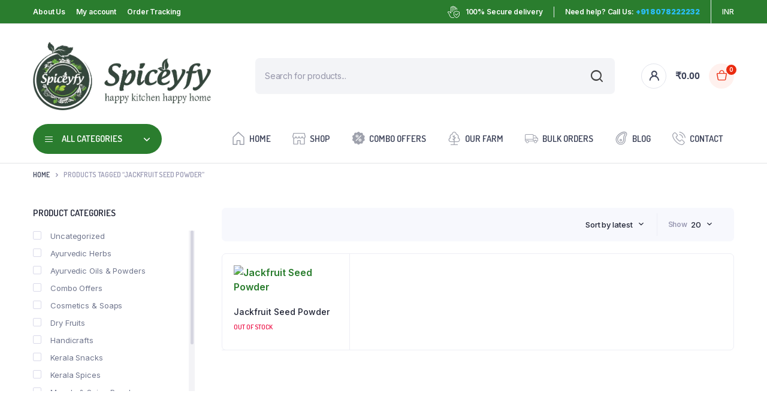

--- FILE ---
content_type: text/html; charset=UTF-8
request_url: https://spiceyfy.com/product-tag/jackfruit-seed-powder/
body_size: 32998
content:
<!DOCTYPE html>
<html lang="en-US">
<head>
	<meta charset="UTF-8">
	<meta http-equiv="X-UA-Compatible" content="IE=edge">
	<meta name="viewport" content="width=device-width, initial-scale=1.0,maximum-scale=1">

	<meta name='robots' content='index, follow, max-image-preview:large, max-snippet:-1, max-video-preview:-1' />

	<!-- This site is optimized with the Yoast SEO plugin v25.4 - https://yoast.com/wordpress/plugins/seo/ -->
	<title>Jackfruit Seed Powder Archives - SPICEYFY - Buy Kerala Spices Online</title>
	<link rel="canonical" href="https://spiceyfy.com/product-tag/jackfruit-seed-powder/" />
	<meta property="og:locale" content="en_US" />
	<meta property="og:type" content="article" />
	<meta property="og:title" content="Jackfruit Seed Powder Archives - SPICEYFY - Buy Kerala Spices Online" />
	<meta property="og:url" content="https://spiceyfy.com/product-tag/jackfruit-seed-powder/" />
	<meta property="og:site_name" content="SPICEYFY - Buy Kerala Spices Online" />
	<meta name="twitter:card" content="summary_large_image" />
	<script type="application/ld+json" class="yoast-schema-graph">{"@context":"https://schema.org","@graph":[{"@type":"CollectionPage","@id":"https://spiceyfy.com/product-tag/jackfruit-seed-powder/","url":"https://spiceyfy.com/product-tag/jackfruit-seed-powder/","name":"Jackfruit Seed Powder Archives - SPICEYFY - Buy Kerala Spices Online","isPartOf":{"@id":"https://spiceyfy.com/#website"},"primaryImageOfPage":{"@id":"https://spiceyfy.com/product-tag/jackfruit-seed-powder/#primaryimage"},"image":{"@id":"https://spiceyfy.com/product-tag/jackfruit-seed-powder/#primaryimage"},"thumbnailUrl":"https://spiceyfy.com/wp-content/uploads/2023/01/Pure-Jackfruit-seed-jpg.webp","breadcrumb":{"@id":"https://spiceyfy.com/product-tag/jackfruit-seed-powder/#breadcrumb"},"inLanguage":"en-US"},{"@type":"ImageObject","inLanguage":"en-US","@id":"https://spiceyfy.com/product-tag/jackfruit-seed-powder/#primaryimage","url":"https://spiceyfy.com/wp-content/uploads/2023/01/Pure-Jackfruit-seed-jpg.webp","contentUrl":"https://spiceyfy.com/wp-content/uploads/2023/01/Pure-Jackfruit-seed-jpg.webp","width":600,"height":600},{"@type":"BreadcrumbList","@id":"https://spiceyfy.com/product-tag/jackfruit-seed-powder/#breadcrumb","itemListElement":[{"@type":"ListItem","position":1,"name":"Home","item":"https://spiceyfy.com/"},{"@type":"ListItem","position":2,"name":"Jackfruit Seed Powder"}]},{"@type":"WebSite","@id":"https://spiceyfy.com/#website","url":"https://spiceyfy.com/","name":"SPICEYFY - Buy Kerala Spices Online","description":"Kerala Spices","publisher":{"@id":"https://spiceyfy.com/#organization"},"potentialAction":[{"@type":"SearchAction","target":{"@type":"EntryPoint","urlTemplate":"https://spiceyfy.com/?s={search_term_string}"},"query-input":{"@type":"PropertyValueSpecification","valueRequired":true,"valueName":"search_term_string"}}],"inLanguage":"en-US"},{"@type":"Organization","@id":"https://spiceyfy.com/#organization","name":"SPICEYFY - Buy Kerala Spices Online","url":"https://spiceyfy.com/","logo":{"@type":"ImageObject","inLanguage":"en-US","@id":"https://spiceyfy.com/#/schema/logo/image/","url":"http://spiceyfy.com/wp-content/uploads/2022/09/Logo-ALone.png","contentUrl":"http://spiceyfy.com/wp-content/uploads/2022/09/Logo-ALone.png","width":236,"height":273,"caption":"SPICEYFY - Buy Kerala Spices Online"},"image":{"@id":"https://spiceyfy.com/#/schema/logo/image/"}}]}</script>
	<!-- / Yoast SEO plugin. -->


<link rel='dns-prefetch' href='//fonts.googleapis.com' />
<link rel="alternate" type="application/rss+xml" title="SPICEYFY - Buy Kerala Spices Online &raquo; Feed" href="https://spiceyfy.com/feed/" />
<link rel="alternate" type="application/rss+xml" title="SPICEYFY - Buy Kerala Spices Online &raquo; Comments Feed" href="https://spiceyfy.com/comments/feed/" />
<link rel="alternate" type="application/rss+xml" title="SPICEYFY - Buy Kerala Spices Online &raquo; Jackfruit Seed Powder Tag Feed" href="https://spiceyfy.com/product-tag/jackfruit-seed-powder/feed/" />
<style id='wp-img-auto-sizes-contain-inline-css' type='text/css'>
img:is([sizes=auto i],[sizes^="auto," i]){contain-intrinsic-size:3000px 1500px}
/*# sourceURL=wp-img-auto-sizes-contain-inline-css */
</style>

<style id='wp-emoji-styles-inline-css' type='text/css'>

	img.wp-smiley, img.emoji {
		display: inline !important;
		border: none !important;
		box-shadow: none !important;
		height: 1em !important;
		width: 1em !important;
		margin: 0 0.07em !important;
		vertical-align: -0.1em !important;
		background: none !important;
		padding: 0 !important;
	}
/*# sourceURL=wp-emoji-styles-inline-css */
</style>
<link rel='stylesheet' id='wp-block-library-css' href='https://spiceyfy.com/wp-includes/css/dist/block-library/style.min.css?ver=6.9' type='text/css' media='all' />
<link rel='stylesheet' id='wc-blocks-style-css' href='https://spiceyfy.com/wp-content/plugins/woocommerce/assets/client/blocks/wc-blocks.css?ver=wc-9.9.6' type='text/css' media='all' />
<style id='global-styles-inline-css' type='text/css'>
:root{--wp--preset--aspect-ratio--square: 1;--wp--preset--aspect-ratio--4-3: 4/3;--wp--preset--aspect-ratio--3-4: 3/4;--wp--preset--aspect-ratio--3-2: 3/2;--wp--preset--aspect-ratio--2-3: 2/3;--wp--preset--aspect-ratio--16-9: 16/9;--wp--preset--aspect-ratio--9-16: 9/16;--wp--preset--color--black: #000000;--wp--preset--color--cyan-bluish-gray: #abb8c3;--wp--preset--color--white: #ffffff;--wp--preset--color--pale-pink: #f78da7;--wp--preset--color--vivid-red: #cf2e2e;--wp--preset--color--luminous-vivid-orange: #ff6900;--wp--preset--color--luminous-vivid-amber: #fcb900;--wp--preset--color--light-green-cyan: #7bdcb5;--wp--preset--color--vivid-green-cyan: #00d084;--wp--preset--color--pale-cyan-blue: #8ed1fc;--wp--preset--color--vivid-cyan-blue: #0693e3;--wp--preset--color--vivid-purple: #9b51e0;--wp--preset--gradient--vivid-cyan-blue-to-vivid-purple: linear-gradient(135deg,rgb(6,147,227) 0%,rgb(155,81,224) 100%);--wp--preset--gradient--light-green-cyan-to-vivid-green-cyan: linear-gradient(135deg,rgb(122,220,180) 0%,rgb(0,208,130) 100%);--wp--preset--gradient--luminous-vivid-amber-to-luminous-vivid-orange: linear-gradient(135deg,rgb(252,185,0) 0%,rgb(255,105,0) 100%);--wp--preset--gradient--luminous-vivid-orange-to-vivid-red: linear-gradient(135deg,rgb(255,105,0) 0%,rgb(207,46,46) 100%);--wp--preset--gradient--very-light-gray-to-cyan-bluish-gray: linear-gradient(135deg,rgb(238,238,238) 0%,rgb(169,184,195) 100%);--wp--preset--gradient--cool-to-warm-spectrum: linear-gradient(135deg,rgb(74,234,220) 0%,rgb(151,120,209) 20%,rgb(207,42,186) 40%,rgb(238,44,130) 60%,rgb(251,105,98) 80%,rgb(254,248,76) 100%);--wp--preset--gradient--blush-light-purple: linear-gradient(135deg,rgb(255,206,236) 0%,rgb(152,150,240) 100%);--wp--preset--gradient--blush-bordeaux: linear-gradient(135deg,rgb(254,205,165) 0%,rgb(254,45,45) 50%,rgb(107,0,62) 100%);--wp--preset--gradient--luminous-dusk: linear-gradient(135deg,rgb(255,203,112) 0%,rgb(199,81,192) 50%,rgb(65,88,208) 100%);--wp--preset--gradient--pale-ocean: linear-gradient(135deg,rgb(255,245,203) 0%,rgb(182,227,212) 50%,rgb(51,167,181) 100%);--wp--preset--gradient--electric-grass: linear-gradient(135deg,rgb(202,248,128) 0%,rgb(113,206,126) 100%);--wp--preset--gradient--midnight: linear-gradient(135deg,rgb(2,3,129) 0%,rgb(40,116,252) 100%);--wp--preset--font-size--small: 13px;--wp--preset--font-size--medium: 20px;--wp--preset--font-size--large: 36px;--wp--preset--font-size--x-large: 42px;--wp--preset--spacing--20: 0.44rem;--wp--preset--spacing--30: 0.67rem;--wp--preset--spacing--40: 1rem;--wp--preset--spacing--50: 1.5rem;--wp--preset--spacing--60: 2.25rem;--wp--preset--spacing--70: 3.38rem;--wp--preset--spacing--80: 5.06rem;--wp--preset--shadow--natural: 6px 6px 9px rgba(0, 0, 0, 0.2);--wp--preset--shadow--deep: 12px 12px 50px rgba(0, 0, 0, 0.4);--wp--preset--shadow--sharp: 6px 6px 0px rgba(0, 0, 0, 0.2);--wp--preset--shadow--outlined: 6px 6px 0px -3px rgb(255, 255, 255), 6px 6px rgb(0, 0, 0);--wp--preset--shadow--crisp: 6px 6px 0px rgb(0, 0, 0);}:where(.is-layout-flex){gap: 0.5em;}:where(.is-layout-grid){gap: 0.5em;}body .is-layout-flex{display: flex;}.is-layout-flex{flex-wrap: wrap;align-items: center;}.is-layout-flex > :is(*, div){margin: 0;}body .is-layout-grid{display: grid;}.is-layout-grid > :is(*, div){margin: 0;}:where(.wp-block-columns.is-layout-flex){gap: 2em;}:where(.wp-block-columns.is-layout-grid){gap: 2em;}:where(.wp-block-post-template.is-layout-flex){gap: 1.25em;}:where(.wp-block-post-template.is-layout-grid){gap: 1.25em;}.has-black-color{color: var(--wp--preset--color--black) !important;}.has-cyan-bluish-gray-color{color: var(--wp--preset--color--cyan-bluish-gray) !important;}.has-white-color{color: var(--wp--preset--color--white) !important;}.has-pale-pink-color{color: var(--wp--preset--color--pale-pink) !important;}.has-vivid-red-color{color: var(--wp--preset--color--vivid-red) !important;}.has-luminous-vivid-orange-color{color: var(--wp--preset--color--luminous-vivid-orange) !important;}.has-luminous-vivid-amber-color{color: var(--wp--preset--color--luminous-vivid-amber) !important;}.has-light-green-cyan-color{color: var(--wp--preset--color--light-green-cyan) !important;}.has-vivid-green-cyan-color{color: var(--wp--preset--color--vivid-green-cyan) !important;}.has-pale-cyan-blue-color{color: var(--wp--preset--color--pale-cyan-blue) !important;}.has-vivid-cyan-blue-color{color: var(--wp--preset--color--vivid-cyan-blue) !important;}.has-vivid-purple-color{color: var(--wp--preset--color--vivid-purple) !important;}.has-black-background-color{background-color: var(--wp--preset--color--black) !important;}.has-cyan-bluish-gray-background-color{background-color: var(--wp--preset--color--cyan-bluish-gray) !important;}.has-white-background-color{background-color: var(--wp--preset--color--white) !important;}.has-pale-pink-background-color{background-color: var(--wp--preset--color--pale-pink) !important;}.has-vivid-red-background-color{background-color: var(--wp--preset--color--vivid-red) !important;}.has-luminous-vivid-orange-background-color{background-color: var(--wp--preset--color--luminous-vivid-orange) !important;}.has-luminous-vivid-amber-background-color{background-color: var(--wp--preset--color--luminous-vivid-amber) !important;}.has-light-green-cyan-background-color{background-color: var(--wp--preset--color--light-green-cyan) !important;}.has-vivid-green-cyan-background-color{background-color: var(--wp--preset--color--vivid-green-cyan) !important;}.has-pale-cyan-blue-background-color{background-color: var(--wp--preset--color--pale-cyan-blue) !important;}.has-vivid-cyan-blue-background-color{background-color: var(--wp--preset--color--vivid-cyan-blue) !important;}.has-vivid-purple-background-color{background-color: var(--wp--preset--color--vivid-purple) !important;}.has-black-border-color{border-color: var(--wp--preset--color--black) !important;}.has-cyan-bluish-gray-border-color{border-color: var(--wp--preset--color--cyan-bluish-gray) !important;}.has-white-border-color{border-color: var(--wp--preset--color--white) !important;}.has-pale-pink-border-color{border-color: var(--wp--preset--color--pale-pink) !important;}.has-vivid-red-border-color{border-color: var(--wp--preset--color--vivid-red) !important;}.has-luminous-vivid-orange-border-color{border-color: var(--wp--preset--color--luminous-vivid-orange) !important;}.has-luminous-vivid-amber-border-color{border-color: var(--wp--preset--color--luminous-vivid-amber) !important;}.has-light-green-cyan-border-color{border-color: var(--wp--preset--color--light-green-cyan) !important;}.has-vivid-green-cyan-border-color{border-color: var(--wp--preset--color--vivid-green-cyan) !important;}.has-pale-cyan-blue-border-color{border-color: var(--wp--preset--color--pale-cyan-blue) !important;}.has-vivid-cyan-blue-border-color{border-color: var(--wp--preset--color--vivid-cyan-blue) !important;}.has-vivid-purple-border-color{border-color: var(--wp--preset--color--vivid-purple) !important;}.has-vivid-cyan-blue-to-vivid-purple-gradient-background{background: var(--wp--preset--gradient--vivid-cyan-blue-to-vivid-purple) !important;}.has-light-green-cyan-to-vivid-green-cyan-gradient-background{background: var(--wp--preset--gradient--light-green-cyan-to-vivid-green-cyan) !important;}.has-luminous-vivid-amber-to-luminous-vivid-orange-gradient-background{background: var(--wp--preset--gradient--luminous-vivid-amber-to-luminous-vivid-orange) !important;}.has-luminous-vivid-orange-to-vivid-red-gradient-background{background: var(--wp--preset--gradient--luminous-vivid-orange-to-vivid-red) !important;}.has-very-light-gray-to-cyan-bluish-gray-gradient-background{background: var(--wp--preset--gradient--very-light-gray-to-cyan-bluish-gray) !important;}.has-cool-to-warm-spectrum-gradient-background{background: var(--wp--preset--gradient--cool-to-warm-spectrum) !important;}.has-blush-light-purple-gradient-background{background: var(--wp--preset--gradient--blush-light-purple) !important;}.has-blush-bordeaux-gradient-background{background: var(--wp--preset--gradient--blush-bordeaux) !important;}.has-luminous-dusk-gradient-background{background: var(--wp--preset--gradient--luminous-dusk) !important;}.has-pale-ocean-gradient-background{background: var(--wp--preset--gradient--pale-ocean) !important;}.has-electric-grass-gradient-background{background: var(--wp--preset--gradient--electric-grass) !important;}.has-midnight-gradient-background{background: var(--wp--preset--gradient--midnight) !important;}.has-small-font-size{font-size: var(--wp--preset--font-size--small) !important;}.has-medium-font-size{font-size: var(--wp--preset--font-size--medium) !important;}.has-large-font-size{font-size: var(--wp--preset--font-size--large) !important;}.has-x-large-font-size{font-size: var(--wp--preset--font-size--x-large) !important;}
/*# sourceURL=global-styles-inline-css */
</style>

<style id='classic-theme-styles-inline-css' type='text/css'>
/*! This file is auto-generated */
.wp-block-button__link{color:#fff;background-color:#32373c;border-radius:9999px;box-shadow:none;text-decoration:none;padding:calc(.667em + 2px) calc(1.333em + 2px);font-size:1.125em}.wp-block-file__button{background:#32373c;color:#fff;text-decoration:none}
/*# sourceURL=/wp-includes/css/classic-themes.min.css */
</style>
<link rel='stylesheet' id='contact-form-7-css' href='https://spiceyfy.com/wp-content/plugins/contact-form-7/includes/css/styles.css?ver=6.1' type='text/css' media='all' />
<style id='woocommerce-inline-inline-css' type='text/css'>
.woocommerce form .form-row .required { visibility: visible; }
/*# sourceURL=woocommerce-inline-inline-css */
</style>
<link rel='stylesheet' id='bacola-ajax-search-css' href='https://spiceyfy.com/wp-content/plugins/bacola-core/woocommerce-filter/ajax-search/css/ajax-search.css?ver=1.0' type='text/css' media='all' />
<link rel='stylesheet' id='klb-single-low-stock-css' href='https://spiceyfy.com/wp-content/plugins/bacola-core/woocommerce-filter/single-low-stock/css/single-low-stock.css?ver=1.0' type='text/css' media='all' />
<link rel='stylesheet' id='bacola-single-gallery-css' href='https://spiceyfy.com/wp-content/plugins/bacola-core/woocommerce-filter/single-gallery/css/single-gallery.css?ver=1.0' type='text/css' media='all' />
<link rel='stylesheet' id='klbcp-frontend-css' href='https://spiceyfy.com/wp-content/plugins/bacola-core/woocommerce-filter/compare/css/compare.css?ver=1.0' type='text/css' media='all' />
<link rel='stylesheet' id='woo-variation-swatches-css' href='https://spiceyfy.com/wp-content/plugins/woo-variation-swatches/assets/css/frontend.min.css?ver=1752520547' type='text/css' media='all' />
<style id='woo-variation-swatches-inline-css' type='text/css'>
:root {
--wvs-tick:url("data:image/svg+xml;utf8,%3Csvg filter='drop-shadow(0px 0px 2px rgb(0 0 0 / .8))' xmlns='http://www.w3.org/2000/svg'  viewBox='0 0 30 30'%3E%3Cpath fill='none' stroke='%23ffffff' stroke-linecap='round' stroke-linejoin='round' stroke-width='4' d='M4 16L11 23 27 7'/%3E%3C/svg%3E");

--wvs-cross:url("data:image/svg+xml;utf8,%3Csvg filter='drop-shadow(0px 0px 5px rgb(255 255 255 / .6))' xmlns='http://www.w3.org/2000/svg' width='72px' height='72px' viewBox='0 0 24 24'%3E%3Cpath fill='none' stroke='%23ff0000' stroke-linecap='round' stroke-width='0.6' d='M5 5L19 19M19 5L5 19'/%3E%3C/svg%3E");
--wvs-single-product-item-width:30px;
--wvs-single-product-item-height:30px;
--wvs-single-product-item-font-size:16px}
/*# sourceURL=woo-variation-swatches-inline-css */
</style>
<link rel='stylesheet' id='brands-styles-css' href='https://spiceyfy.com/wp-content/plugins/woocommerce/assets/css/brands.css?ver=9.9.6' type='text/css' media='all' />
<link rel='stylesheet' id='dgwt-wcas-style-css' href='https://spiceyfy.com/wp-content/plugins/ajax-search-for-woocommerce/assets/css/style.min.css?ver=1.30.0' type='text/css' media='all' />
<link rel='stylesheet' id='bootstrap-css' href='https://spiceyfy.com/wp-content/themes/bacola/assets/css/bootstrap.min.css?ver=1.5.1.5' type='text/css' media='all' />
<link rel='stylesheet' id='select2-css' href='https://spiceyfy.com/wp-content/plugins/woocommerce/assets/css/select2.css?ver=9.9.6' type='text/css' media='all' />
<link rel='stylesheet' id='bacola-base-css' href='https://spiceyfy.com/wp-content/themes/bacola/assets/css/base.css?ver=1.5.1.5' type='text/css' media='all' />
<link rel='stylesheet' id='bacola-font-dmsans-css' href='//fonts.googleapis.com/css2?family=Inter:wght@100;200;300;400;500;600;700;800;900&#038;subset=latin,latin-ext' type='text/css' media='all' />
<link rel='stylesheet' id='bacola-font-crimson-css' href='//fonts.googleapis.com/css2?family=Dosis:wght@200;300;400;500;600;700;800&#038;subset=latin,latin-ext' type='text/css' media='all' />
<link rel='stylesheet' id='bacola-style-css' href='https://spiceyfy.com/wp-content/themes/bacola/style.css?ver=6.9' type='text/css' media='all' />
<link rel='stylesheet' id='ekit-widget-styles-css' href='https://spiceyfy.com/wp-content/plugins/elementskit-lite/widgets/init/assets/css/widget-styles.css?ver=3.5.4' type='text/css' media='all' />
<link rel='stylesheet' id='ekit-responsive-css' href='https://spiceyfy.com/wp-content/plugins/elementskit-lite/widgets/init/assets/css/responsive.css?ver=3.5.4' type='text/css' media='all' />
<link rel='stylesheet' id='elementor-frontend-css' href='https://spiceyfy.com/wp-content/uploads/elementor/css/custom-frontend.min.css?ver=1752520653' type='text/css' media='all' />
<link rel='stylesheet' id='eael-general-css' href='https://spiceyfy.com/wp-content/plugins/essential-addons-for-elementor-lite/assets/front-end/css/view/general.min.css?ver=6.2.0' type='text/css' media='all' />
<script type="text/template" id="tmpl-variation-template">
	<div class="woocommerce-variation-description">{{{ data.variation.variation_description }}}</div>
	<div class="woocommerce-variation-price">{{{ data.variation.price_html }}}</div>
	<div class="woocommerce-variation-availability">{{{ data.variation.availability_html }}}</div>
</script>
<script type="text/template" id="tmpl-unavailable-variation-template">
	<p role="alert">Sorry, this product is unavailable. Please choose a different combination.</p>
</script>
<script type="text/javascript" src="https://spiceyfy.com/wp-includes/js/dist/hooks.min.js?ver=dd5603f07f9220ed27f1" id="wp-hooks-js"></script>
<script type="text/javascript" src="https://spiceyfy.com/wp-includes/js/jquery/jquery.min.js?ver=3.7.1" id="jquery-core-js"></script>
<script type="text/javascript" src="https://spiceyfy.com/wp-includes/js/jquery/jquery-migrate.min.js?ver=3.4.1" id="jquery-migrate-js"></script>
<script type="text/javascript" id="print-invoices-packing-slip-labels-for-woocommerce_public-js-extra">
/* <![CDATA[ */
var wf_pklist_params_public = {"show_document_preview":"No","document_access_type":"logged_in","is_user_logged_in":"","msgs":{"invoice_number_prompt_free_order":"\u2018Generate invoice for free orders\u2019 is disabled in Invoice settings \u003E Advanced. You are attempting to generate invoice for this free order. Proceed?","creditnote_number_prompt":"Refund in this order seems not having credit number yet. Do you want to manually generate one ?","invoice_number_prompt_no_from_addr":"Please fill the `from address` in the plugin's general settings.","invoice_title_prompt":"Invoice","invoice_number_prompt":"number has not been generated yet. Do you want to manually generate one ?","pop_dont_show_again":false,"request_error":"Request error.","error_loading_data":"Error loading data.","min_value_error":"minimum value should be","generating_document_text":"Generating document...","new_tab_open_error":"Failed to open new tab. Please check your browser settings."}};
//# sourceURL=print-invoices-packing-slip-labels-for-woocommerce_public-js-extra
/* ]]> */
</script>
<script type="text/javascript" src="https://spiceyfy.com/wp-content/plugins/print-invoices-packing-slip-labels-for-woocommerce/public/js/wf-woocommerce-packing-list-public.js?ver=4.7.8" id="print-invoices-packing-slip-labels-for-woocommerce_public-js"></script>
<script type="text/javascript" src="https://spiceyfy.com/wp-content/plugins/woocommerce/assets/js/jquery-blockui/jquery.blockUI.min.js?ver=2.7.0-wc.9.9.6" id="jquery-blockui-js" data-wp-strategy="defer"></script>
<script type="text/javascript" id="wc-add-to-cart-js-extra">
/* <![CDATA[ */
var wc_add_to_cart_params = {"ajax_url":"/wp-admin/admin-ajax.php","wc_ajax_url":"/?wc-ajax=%%endpoint%%","i18n_view_cart":"View cart","cart_url":"https://spiceyfy.com/cart/","is_cart":"","cart_redirect_after_add":"no"};
//# sourceURL=wc-add-to-cart-js-extra
/* ]]> */
</script>
<script type="text/javascript" src="https://spiceyfy.com/wp-content/plugins/woocommerce/assets/js/frontend/add-to-cart.min.js?ver=9.9.6" id="wc-add-to-cart-js" defer="defer" data-wp-strategy="defer"></script>
<script type="text/javascript" src="https://spiceyfy.com/wp-content/plugins/woocommerce/assets/js/js-cookie/js.cookie.min.js?ver=2.1.4-wc.9.9.6" id="js-cookie-js" defer="defer" data-wp-strategy="defer"></script>
<script type="text/javascript" id="woocommerce-js-extra">
/* <![CDATA[ */
var woocommerce_params = {"ajax_url":"/wp-admin/admin-ajax.php","wc_ajax_url":"/?wc-ajax=%%endpoint%%","i18n_password_show":"Show password","i18n_password_hide":"Hide password"};
//# sourceURL=woocommerce-js-extra
/* ]]> */
</script>
<script type="text/javascript" src="https://spiceyfy.com/wp-content/plugins/woocommerce/assets/js/frontend/woocommerce.min.js?ver=9.9.6" id="woocommerce-js" defer="defer" data-wp-strategy="defer"></script>
<script type="text/javascript" id="bacola-ajax-search-js-extra">
/* <![CDATA[ */
var bacolasearch = {"ajaxurl":"https://spiceyfy.com/wp-admin/admin-ajax.php"};
//# sourceURL=bacola-ajax-search-js-extra
/* ]]> */
</script>
<script type="text/javascript" src="https://spiceyfy.com/wp-content/plugins/bacola-core/woocommerce-filter/ajax-search/js/ajax-search.js?ver=1.0" id="bacola-ajax-search-js"></script>
<script type="text/javascript" src="https://spiceyfy.com/wp-includes/js/underscore.min.js?ver=1.13.7" id="underscore-js"></script>
<script type="text/javascript" id="wp-util-js-extra">
/* <![CDATA[ */
var _wpUtilSettings = {"ajax":{"url":"/wp-admin/admin-ajax.php"}};
//# sourceURL=wp-util-js-extra
/* ]]> */
</script>
<script type="text/javascript" src="https://spiceyfy.com/wp-includes/js/wp-util.min.js?ver=6.9" id="wp-util-js"></script>
<script type="text/javascript" id="wc-add-to-cart-variation-js-extra">
/* <![CDATA[ */
var wc_add_to_cart_variation_params = {"wc_ajax_url":"/?wc-ajax=%%endpoint%%","i18n_no_matching_variations_text":"Sorry, no products matched your selection. Please choose a different combination.","i18n_make_a_selection_text":"Please select some product options before adding this product to your cart.","i18n_unavailable_text":"Sorry, this product is unavailable. Please choose a different combination.","i18n_reset_alert_text":"Your selection has been reset. Please select some product options before adding this product to your cart."};
//# sourceURL=wc-add-to-cart-variation-js-extra
/* ]]> */
</script>
<script type="text/javascript" src="https://spiceyfy.com/wp-content/plugins/woocommerce/assets/js/frontend/add-to-cart-variation.min.js?ver=9.9.6" id="wc-add-to-cart-variation-js" defer="defer" data-wp-strategy="defer"></script>
<script type="text/javascript" src="https://spiceyfy.com/wp-content/themes/bacola/includes/pjax/js/helpers.js?ver=1.0" id="pjax-helpers-js"></script>
<script type="text/javascript" id="wpm-js-extra">
/* <![CDATA[ */
var wpm = {"ajax_url":"https://spiceyfy.com/wp-admin/admin-ajax.php","root":"https://spiceyfy.com/wp-json/","nonce_wp_rest":"40dc4e092d","nonce_ajax":"29e626f9a1"};
//# sourceURL=wpm-js-extra
/* ]]> */
</script>
<script type="text/javascript" src="https://spiceyfy.com/wp-content/plugins/woocommerce-google-adwords-conversion-tracking-tag/js/public/wpm-public.p1.min.js?ver=1.49.1" id="wpm-js"></script>
<link rel="https://api.w.org/" href="https://spiceyfy.com/wp-json/" /><link rel="alternate" title="JSON" type="application/json" href="https://spiceyfy.com/wp-json/wp/v2/product_tag/1005" /><link rel="EditURI" type="application/rsd+xml" title="RSD" href="https://spiceyfy.com/xmlrpc.php?rsd" />
<meta name="generator" content="WordPress 6.9" />
<meta name="generator" content="WooCommerce 9.9.6" />

<style type="text/css">







:root {
    --color-primary: #2a7d2e;
}

:root {
    --color-secondary: #2a7d2e;
}







.site-header .header-top  {
	background-color: #2a7d2e;
	color:#ffffff;
}

.header-main.header-wrapper , .site-header .header-nav {
	background-color: #ffffff;
}

.site-header .header-top .site-menu .menu .menu-item:hover > a {
	color:#34bf1f;
}

.site-location a  {
	background-color: ;
	color:;
	border-color:;
}

.site-location a:hover  {
	background-color: ;
	color:;
	border-color:;
}

.site-location a .current-location{
	color:;
}

.site-location a .current-location:hover{
	color:;
}

.site-location a:after{
	color:;
}

.site-header .header-main .header-search .dgwt-wcas-search-form input[type="search"]  {
	background-color: ;
	color:;
	border-color:;
}

.dgwt-wcas-sf-wrapp:after{
	color:;
}

.site-header .header-buttons .header-login.bordered .button-icon{
	background-color:;
	border-color:;
	
}

.site-header .header-buttons .header-login.bordered .button-icon i{
	color:;
}

.header-cart .cart-price bdi{
	color:;
}

@media screen and (min-width: 48rem){
	.site-header .header-buttons .bordered.header-cart .button-icon{
		background-color:;
		border-color:;	
	}
}

@media screen and (min-width: 48rem){
	.site-header .header-buttons .bordered.header-cart .button-icon i{
		color:;
	}
}

.site-header .header-buttons .cart-count-icon{
	background-color:;
	color:;	
}

.menu-list li.link-parent > a{
	color:;	
}

.menu-list li.link-parent > a:hover{
	color:#2a7d2e;	
}

.site-header .all-categories .dropdown-categories{
	background-color:;
	border-color:;	
}

.site-header .all-categories > a{
	background-color:#2a7d2e;
	color:;
}

.site-header .all-categories > a i , .site-header .all-categories > a:after{
	color:;	
}

.site-header .all-categories > a .description{
	background-color:;
	border-color:;	
	color:;
}

.site-header .primary-menu .menu > .menu-item > a , .site-header .primary-menu .menu .sub-menu .menu-item > a{
	color:#3e445a;
}

.site-header .primary-menu .menu > .menu-item > a:hover , .site-header .primary-menu .menu .sub-menu .menu-item:hover > a , .site-header .primary-menu .menu > .menu-item:hover > a{
	color:#2a7d2e;
}

.site-footer .footer-iconboxes{
	background-color:;
}

.site-footer .footer-iconboxes .iconbox{
	color:;	
}

.site-footer .footer-iconboxes .iconbox:hover{
	color:;	
}

.site-footer .footer-widgets{
	background-color:;
}

.klbfooterwidget ul a{
	color:}

.klbfooterwidget ul a:hover{
	color:}

.klbfooterwidget h4.widget-title{
	color:}

.klbfooterwidget h4.widget-title:hover{
	color:}

.site-footer .footer-contacts .site-phone .phone-icon{
	background-color:;
	color:}

.site-footer .footer-contacts .site-phone .entry-title , .site-footer .footer-contacts .site-mobile-app .app-content .entry-title{
	color:}

.site-footer .footer-contacts .site-phone .entry-title:hover , .site-footer .footer-contacts .site-mobile-app .app-content .entry-title:hover{
	color:}

.site-footer .footer-contacts .site-phone span , .site-footer .footer-contacts .site-mobile-app .app-content span{
	color:}

.site-footer .footer-contacts .site-phone span:hover , .site-footer .footer-contacts .site-mobile-app .app-content span:hover{
	color:}

.site-social ul a{
	background-color:;
	color:#2a7d2e}

.site-footer .footer-contacts{
	background-color:;
}

.site-footer .footer-bottom{
	background-color:;
}

.site-copyright , .site-footer .footer-bottom .footer-menu li a{
	color:}

.site-copyright:hover , .site-footer .footer-bottom .footer-menu li a:hover{
	color:}

.site-footer .footer-subscribe{
	background-color:#2a7d2e;
	color:}

.site-footer .footer-subscribe .entry-subtitle:hover , .site-footer .footer-subscribe .entry-title:hover , .site-footer .footer-subscribe .entry-teaser p:hover, .site-footer .footer-subscribe .form-wrapper:hover{
	color:}


.site-header .header-mobile-nav .menu-item a span{
	color:}

.site-header .header-mobile-nav .menu-item a span:hover{
	color:}

.site-header .header-mobile-nav .menu-item a i{
	color:}

.site-header .header-mobile-nav .menu-item a i:hover{
	color:}

.site-header .header-mobile-nav{
	background-color:;
}

.site-header .primary-menu .menu > .menu-item.current-menu-item > a{
	color:#2a7d2e;
}		

.site-header .primary-menu .menu > .menu-item.current-menu-item > a,
.site-header .primary-menu .menu > .menu-item:hover > a{
	background-color:;
}

.site-canvas .canvas-menu .menu .menu-item a{
	color:;
}

.site-canvas .canvas-menu .menu .menu-item.active > a{
	color:;
}

.site-canvas .canvas-menu .menu .menu-item + .menu-item,
.site-canvas .canvas-menu{
	border-color:;
}

.site-canvas .canvas-footer .site-copyright{
	color:;
}

.site-canvas .canvas-title .entry-title{
	color:;
}

p.woocommerce-mini-cart__buttons.buttons a:not(.checkout){
	background-color: ;
	border-color: ;
	color: ;
}

p.woocommerce-mini-cart__buttons.buttons a:not(.checkout):hover{
	background-color: ;
	border-color: ;
	color: ;
}


p.woocommerce-mini-cart__buttons.buttons a.checkout{
	background-color: ;
	border-color: ;
	color: ;
}

p.woocommerce-mini-cart__buttons.buttons a.checkout:hover{
	background-color: ;
	border-color: ;
	color: ;
}


.single-product .product-header .product_title,
.single-product .product-detail .product_title{
	color: ;
}

.single-product .product-images .flex-control-thumbs img.flex-active{
	border-color: ;
}

.single-product .product-detail .stock.in-stock{
	background-color: ;
	color: ;
}

.single-product .product-detail .stock.out-of-stock{
	background-color: ;
	color: ;
}

.single-product .product-detail .woocommerce-product-details__short-description p,
.single-product .woocommerce-tabs .woocommerce-Tabs-panel--description p{
	color: ;
}

.single-product .product-detail .price ins .amount{
	color: ;
}

.single-product .product-detail .price del .amount{
	color: ;
}

.single-product .product-detail .single_add_to_cart_button,
.single-product p.form-submit input#submit{
	background-color: ;
	color: ;
}

.single-product .product-detail .single_add_to_cart_button:hover,
.single-product p.form-submit input#submit:hover{
	background-color: ;
	color: ;
}

.single-product .product-detail .product_meta span:not(.sku){
	color: ;
}

.single-product .product-detail .product_meta.bottom > * .sku,
.single-product .product-detail .product_meta.bottom > * a{
	color: ;
}




</style>
		<style>
			.dgwt-wcas-ico-magnifier,.dgwt-wcas-ico-magnifier-handler{max-width:20px}.dgwt-wcas-search-wrapp{max-width:600px}		</style>
			<noscript><style>.woocommerce-product-gallery{ opacity: 1 !important; }</style></noscript>
	<meta name="generator" content="Elementor 3.30.2; features: additional_custom_breakpoints; settings: css_print_method-external, google_font-enabled, font_display-auto">

<!-- START Pixel Manager for WooCommerce -->

		<script>

			window.wpmDataLayer = window.wpmDataLayer || {};
			window.wpmDataLayer = Object.assign(window.wpmDataLayer, {"cart":{},"cart_item_keys":{},"version":{"number":"1.49.1","pro":false,"eligible_for_updates":false,"distro":"fms","beta":false,"show":true},"pixels":{"google":{"linker":{"settings":null},"user_id":false,"ads":{"conversion_ids":{"AW-10868583514":"aP1LCOi77YIYENrYxb4o"},"dynamic_remarketing":{"status":true,"id_type":"post_id","send_events_with_parent_ids":true},"google_business_vertical":"retail","phone_conversion_number":"","phone_conversion_label":""},"analytics":{"ga4":{"measurement_id":"G-WZ00P54VZB","parameters":{},"mp_active":false,"debug_mode":false,"page_load_time_tracking":false},"id_type":"post_id"},"tag_id":"AW-10868583514","tag_gateway":{"measurement_path":""},"tcf_support":false,"consent_mode":{"is_active":false,"wait_for_update":500,"ads_data_redaction":false,"url_passthrough":true}},"facebook":{"pixel_id":"601171008008522","dynamic_remarketing":{"id_type":"post_id"},"capi":false,"advanced_matching":false,"exclusion_patterns":[],"fbevents_js_url":"https://connect.facebook.net/en_US/fbevents.js"}},"shop":{"list_name":"Product Tag | Jackfruit Seed Powder","list_id":"product_tag.jackfruit-seed-powder","page_type":"product_tag","currency":"INR","selectors":{"addToCart":[],"beginCheckout":[]},"order_duplication_prevention":true,"view_item_list_trigger":{"test_mode":false,"background_color":"green","opacity":0.5,"repeat":true,"timeout":1000,"threshold":0.8},"variations_output":true,"session_active":false},"page":{"id":13760,"title":"Jackfruit Seed Powder","type":"product","categories":[],"parent":{"id":0,"title":"Jackfruit Seed Powder","type":"product","categories":[]}},"general":{"user_logged_in":false,"scroll_tracking_thresholds":[],"page_id":13760,"exclude_domains":[],"server_2_server":{"active":false,"ip_exclude_list":[],"pageview_event_s2s":{"is_active":false,"pixels":["facebook"]}},"consent_management":{"explicit_consent":false},"lazy_load_pmw":false}});

		</script>

		
<!-- END Pixel Manager for WooCommerce -->
			<style>
				.e-con.e-parent:nth-of-type(n+4):not(.e-lazyloaded):not(.e-no-lazyload),
				.e-con.e-parent:nth-of-type(n+4):not(.e-lazyloaded):not(.e-no-lazyload) * {
					background-image: none !important;
				}
				@media screen and (max-height: 1024px) {
					.e-con.e-parent:nth-of-type(n+3):not(.e-lazyloaded):not(.e-no-lazyload),
					.e-con.e-parent:nth-of-type(n+3):not(.e-lazyloaded):not(.e-no-lazyload) * {
						background-image: none !important;
					}
				}
				@media screen and (max-height: 640px) {
					.e-con.e-parent:nth-of-type(n+2):not(.e-lazyloaded):not(.e-no-lazyload),
					.e-con.e-parent:nth-of-type(n+2):not(.e-lazyloaded):not(.e-no-lazyload) * {
						background-image: none !important;
					}
				}
			</style>
			<style type="text/css" id="custom-background-css">
body.custom-background { background-color: #ffffff; }
</style>
				<meta name="theme-color" content="#FFFFFF">
			<link rel="icon" href="https://spiceyfy.com/wp-content/uploads/2022/09/Logo-ALone-1-90x90.png" sizes="32x32" />
<link rel="icon" href="https://spiceyfy.com/wp-content/uploads/2022/09/Logo-ALone-1.png" sizes="192x192" />
<link rel="apple-touch-icon" href="https://spiceyfy.com/wp-content/uploads/2022/09/Logo-ALone-1.png" />
<meta name="msapplication-TileImage" content="https://spiceyfy.com/wp-content/uploads/2022/09/Logo-ALone-1.png" />
		<style type="text/css" id="wp-custom-css">
			body {
    font-family: var(--font-primary);
    font-weight: 600;
    letter-spacing: -.1px;
    color: var(--color-text);
    background-color: var(--color-background);
}
.woocommerce-Price-amount.amount {
    font-family:sans-serif;
}
.site-header .all-categories > a .description {
	
    visibility: hidden;
}
.site-canvas .all-categories > a {
    font-size: .9375rem;
    font-weight: 600;
		background-color: #2A7D2E;
   
}
.joinchat--left .joinchat__button {
    position: absolute;
    z-index: 2;
    bottom: 60px;
    right: 8px;
}
.product-badges {
    position: absolute;
    display: -webkit-inline-box;
    display: -ms-inline-flexbox;
    display: inline-flex;
    -webkit-box-orient: vertical;
    -webkit-box-direction: normal;
    -ms-flex-direction: column;
    flex-direction: column;
    -webkit-box-align: start;
    -ms-flex-align: start;
    align-items: flex-start;
    top: 3.3rem;
    left: 1.125rem;
    pointer-events: none;
    z-index: 1;
}
.tax_label {
    display:none;
}		</style>
		<style id="kirki-inline-styles">.site-header .header-main .site-brand img.desktop-logo{width:297px;}.site-header .header-main .site-brand img.mobile-logo{width:141px;}.site-canvas .canvas-header .site-brand img{width:127px;}.site-header .header-top{font-size:12px;}.site-header .all-categories + .primary-menu .menu > .menu-item > a, nav.site-menu.primary-menu.horizontal .menu > .menu-item > a, .site-header .primary-menu .menu .sub-menu .menu-item > a{font-size:15px;}.menu-list li.link-parent > a , .site-header .all-categories > a{font-size:15px;}.site-header .header-mobile-nav .menu-item a span{font-size:10px;}</style><link rel='stylesheet' id='klb-remove-filter-css' href='https://spiceyfy.com/wp-content/plugins/bacola-core/woocommerce-filter/grid-list/css/remove-filter.css?ver=1.0' type='text/css' media='all' />
<link rel='stylesheet' id='klb-widget-product-categories-css' href='https://spiceyfy.com/wp-content/plugins/bacola-core/woocommerce-filter/widgets/product-categories/css/widget-product-categories.css?ver=1.0' type='text/css' media='all' />
<link rel='stylesheet' id='joinchat-css' href='https://spiceyfy.com/wp-content/plugins/creame-whatsapp-me/public/css/joinchat-btn.min.css?ver=6.0.6' type='text/css' media='all' />
<style id='joinchat-inline-css' type='text/css'>
.joinchat{--ch:142;--cs:70%;--cl:49%;--bw:1}
/*# sourceURL=joinchat-inline-css */
</style>
</head>
<body class="archive tax-product_tag term-jackfruit-seed-powder term-1005 custom-background wp-theme-bacola theme-bacola woocommerce woocommerce-page woocommerce-no-js woo-variation-swatches wvs-behavior-blur wvs-theme-bacola wvs-show-label wvs-tooltip  elementor-default elementor-kit-7">


	
	
			
	<div class="site-canvas">
		<div class="site-scrollsa">
			<div class="canvas-header">
				<div class="site-brand">
											<a href="https://spiceyfy.com/" title="SPICEYFY &#8211; Buy Kerala Spices Online">
							<img src="https://spiceyfy.com/wp-content/uploads/2022/04/Spiceyfy-2.png.webp" alt="SPICEYFY &#8211; Buy Kerala Spices Online">
						</a>
									</div><!-- site-brand -->
				<div class="close-canvas">
					<i class="klbth-icon-x"></i>
				</div><!-- close-canvas -->
			</div><!-- canvas-header -->
			
			<div class="canvas-main">
	
					
				
	<div class="all-categories locked">
		<a href="#" data-toggle="collapse" data-target="#all-categories">
			<i class="klbth-icon-menu-thin"></i>
			<span class="text">ALL CATEGORIES</span>
												
			<div class="description">TOTAL 395 PRODUCTS</div>
		</a>
		
				<div class="dropdown-categories collapse " id="all-categories">
			<ul id="menu-sidebar-menu" class="menu-list"><li class="category-parent  menu-item menu-item-type-taxonomy menu-item-object-product_cat"><a href="https://spiceyfy.com/product-category/kerala-spices/"  ><i class="klbth-icon-spices"></i> Kerala Spices</a></li>
<li class="category-parent  menu-item menu-item-type-taxonomy menu-item-object-product_cat"><a href="https://spiceyfy.com/product-category/masala-powders/"  ><i class="klbth-icon-oatmeal"></i> Masala &amp; Spice Powders</a></li>
<li class="category-parent  menu-item menu-item-type-taxonomy menu-item-object-product_cat"><a href="https://spiceyfy.com/product-category/ayurvedic/"  ><i class="klbth-icon-vegan"></i> Ayurvedic Herbs</a></li>
<li class="category-parent  menu-item menu-item-type-taxonomy menu-item-object-product_cat"><a href="https://spiceyfy.com/product-category/kerala-snacks/"  ><i class="klbth-icon-chips"></i> Kerala Snacks</a></li>
<li class="category-parent  menu-item menu-item-type-taxonomy menu-item-object-product_cat"><a href="https://spiceyfy.com/product-category/combo-offers/"  ><i class="klbth-icon-rice"></i> Combo Offers</a></li>
<li class="category-parent  menu-item menu-item-type-taxonomy menu-item-object-product_cat"><a href="https://spiceyfy.com/product-category/spice-drops/"  ><i class="klbth-icon-syrups"></i> Spice Drops</a></li>
<li class="category-parent  menu-item menu-item-type-taxonomy menu-item-object-product_cat"><a href="https://spiceyfy.com/product-category/ayurvedic-oils-powders/"  ><i class="klbth-icon-water"></i> Ayurvedic Oils &amp; Powders</a></li>
<li class="category-parent  menu-item menu-item-type-taxonomy menu-item-object-product_cat"><a href="https://spiceyfy.com/product-category/dry-fruits/"  ><i class="klbth-icon-biscuit"></i> Dry Fruits</a></li>
<li class="category-parent  menu-item menu-item-type-taxonomy menu-item-object-product_cat"><a href="https://spiceyfy.com/product-category/tea-coffee/"  ><i class="klbth-icon-cappuccino"></i> Tea &amp; Coffee</a></li>
<li class="category-parent  menu-item menu-item-type-taxonomy menu-item-object-product_cat"><a href="https://spiceyfy.com/product-category/cosmetics-soaps/"  ><i class="klbth-icon-lipstick"></i> Cosmetics &amp; Soaps</a></li>
<li class="category-parent  menu-item menu-item-type-taxonomy menu-item-object-product_cat"><a href="https://spiceyfy.com/product-category/handicrafts/"  ><i class="klbth-icon-broom"></i> Handicrafts</a></li>
</ul>		</div>
		
	</div>
	
				<div class="canvas-title">
					<h6 class="entry-title">Site Navigation</h6>
				</div><!-- canvas-title -->
				<nav class="canvas-menu canvas-primary vertical">
					<ul id="menu-menu-1" class="menu"><li class=" menu-item menu-item-type-post_type menu-item-object-page"><a href="https://spiceyfy.com/kerala-spices/"  ><i class="klbth-icon-home-icon"></i> Home</a></li>
<li class=" menu-item menu-item-type-post_type menu-item-object-page"><a href="https://spiceyfy.com/shop/"  ><i class="klbth-icon-store"></i> Shop</a></li>
<li class=" menu-item menu-item-type-taxonomy menu-item-object-product_cat"><a href="https://spiceyfy.com/product-category/combo-offers/"  ><i class="klbth-icon-discount-elipse"></i> Combo Offers</a></li>
<li class=" menu-item menu-item-type-post_type menu-item-object-page"><a href="https://spiceyfy.com/our-farm/"  ><i class="klbth-icon-tree"></i> Our farm</a></li>
<li class=" menu-item menu-item-type-post_type menu-item-object-page"><a href="https://spiceyfy.com/exports/"  ><i class="klbth-icon-delivery-truck"></i> Bulk Orders</a></li>
<li class=" menu-item menu-item-type-post_type menu-item-object-page"><a href="https://spiceyfy.com/blog/"  ><i class="klbth-icon-meat"></i> Blog</a></li>
<li class=" menu-item menu-item-type-post_type menu-item-object-page"><a href="https://spiceyfy.com/contact/"  ><i class="klbth-icon-phone-call"></i> Contact</a></li>
</ul>				</nav><!-- site-menu -->
			</div><!-- canvas-main -->
			
			<div class="canvas-footer">
				<div class="site-copyright">
											Copyright © SPICEYFY									</div><!-- site-copyright -->
				<nav class="canvas-menu canvas-secondary select-language vertical">
					<ul id="menu-top-right" class="menu"><li id="menu-item-1836" class="menu-item menu-item-type-custom menu-item-object-custom menu-item-1836"><a href="#">INR</a></li>
</ul>				</nav><!-- site-menu -->
			</div><!-- canvas-footer -->
			
		</div><!-- site-scroll -->
	</div><!-- site-canvas -->

	<header id="masthead" class="site-header desktop-shadow-disable mobile-shadow-enable mobile-nav-enable" itemscope="itemscope" itemtype="http://schema.org/WPHeader">
			<div class="header-top header-wrapper hide-mobile">
			<div class="container">
				<div class="column column-left">
					<nav class="site-menu horizontal">
						<ul id="menu-top-left" class="menu"><li id="menu-item-1893" class="menu-item menu-item-type-post_type menu-item-object-page menu-item-1893"><a href="https://spiceyfy.com/about-us/">About Us</a></li>
<li id="menu-item-1892" class="menu-item menu-item-type-post_type menu-item-object-page menu-item-1892"><a href="https://spiceyfy.com/my-account/">My account</a></li>
<li id="menu-item-1890" class="menu-item menu-item-type-post_type menu-item-object-page menu-item-1890"><a href="https://spiceyfy.com/order-tracking/">Order Tracking</a></li>
</ul>					</nav><!-- site-menu -->
				</div><!-- column-left -->
				
				<div class="column column-right">

					<div class="topbar-notice">
						<i class="klbth-icon-secure"></i>
						<span>100% Secure delivery</span>
					</div>

					<div class="text-content">
						Need help? Call Us: <a href="tel:+91 8078222232"><strong style="color: #2bbef9">+91 8078222232</strong></a>					</div>

					<div class="header-switchers">
						<nav class="store-language site-menu horizontal">
							<ul id="menu-top-right-1" class="menu"><li class="menu-item menu-item-type-custom menu-item-object-custom menu-item-1836"><a href="#">INR</a></li>
</ul>						</nav><!-- site-menu -->
					</div><!-- header-switchers -->

				</div><!-- column-right -->
			</div><!-- container -->
		</div><!-- header-top -->
		
	<div class="header-main header-wrapper">
		<div class="container">
			<div class="column column-left">
				<div class="header-buttons hide-desktop">
					<div class="header-canvas button-item">
						<a href="#">
							<i class="klbth-icon-menu-thin"></i>
						</a>
					</div><!-- button-item -->
				</div><!-- header-buttons -->
				<div class="site-brand">
					<a href="https://spiceyfy.com/" title="SPICEYFY &#8211; Buy Kerala Spices Online">
													<img class="desktop-logo hide-mobile" src="https://spiceyfy.com/wp-content/uploads/2022/04/Spiceyfy-2.png.webp" alt="SPICEYFY &#8211; Buy Kerala Spices Online">
						
													<img class="mobile-logo hide-desktop" src="https://spiceyfy.com/wp-content/uploads/2022/04/Spiceyfy-2.png.webp" alt="SPICEYFY &#8211; Buy Kerala Spices Online">
																	</a>
				</div><!-- site-brand -->
			</div><!-- column -->
			<div class="column column-center">
				
									<div class="header-search">
													<div  class="dgwt-wcas-search-wrapp dgwt-wcas-no-submit woocommerce dgwt-wcas-style-solaris js-dgwt-wcas-layout-classic dgwt-wcas-layout-classic js-dgwt-wcas-mobile-overlay-enabled">
		<form class="dgwt-wcas-search-form" role="search" action="https://spiceyfy.com/" method="get">
		<div class="dgwt-wcas-sf-wrapp">
							<svg class="dgwt-wcas-ico-magnifier" xmlns="http://www.w3.org/2000/svg"
					 xmlns:xlink="http://www.w3.org/1999/xlink" x="0px" y="0px"
					 viewBox="0 0 51.539 51.361" xml:space="preserve">
		             <path 						 d="M51.539,49.356L37.247,35.065c3.273-3.74,5.272-8.623,5.272-13.983c0-11.742-9.518-21.26-21.26-21.26 S0,9.339,0,21.082s9.518,21.26,21.26,21.26c5.361,0,10.244-1.999,13.983-5.272l14.292,14.292L51.539,49.356z M2.835,21.082 c0-10.176,8.249-18.425,18.425-18.425s18.425,8.249,18.425,18.425S31.436,39.507,21.26,39.507S2.835,31.258,2.835,21.082z"/>
				</svg>
							<label class="screen-reader-text"
				   for="dgwt-wcas-search-input-1">Products search</label>

			<input id="dgwt-wcas-search-input-1"
				   type="search"
				   class="dgwt-wcas-search-input"
				   name="s"
				   value=""
				   placeholder="Search for products..."
				   autocomplete="off"
							/>
			<div class="dgwt-wcas-preloader"></div>

			<div class="dgwt-wcas-voice-search"></div>

			
			<input type="hidden" name="post_type" value="product"/>
			<input type="hidden" name="dgwt_wcas" value="1"/>

			
					</div>
	</form>
</div>
											</div>
							</div>
			<div class="column column-right">
				<div class="header-buttons">
																<div class="header-login button-item bordered">
							<a href="https://spiceyfy.com/my-account/">
								<div class="button-icon"><i class="klbth-icon-user"></i></div>
							</a>
						</div>
					
																												<div class="header-cart button-item bordered">
							<a href="https://spiceyfy.com/cart/">
								<div class="cart-price"><span class="woocommerce-Price-amount amount"><bdi><span class="woocommerce-Price-currencySymbol">&#8377;</span>0.00</bdi></span></div>
								<div class="button-icon"><i class="klbth-icon-shopping-bag"></i></div>
								<span class="cart-count-icon">0</span>
							</a>
							<div class="cart-dropdown hide">
								<div class="cart-dropdown-wrapper">
									<div class="fl-mini-cart-content">
										

	<div class="cart-empty">
		<div class="empty-icon">
			<svg xmlns="http://www.w3.org/2000/svg" viewBox="0 0 280.028 280.028" width="280.028" height="80.028">
			<path class="c-01" d="M35.004 0h210.02v78.758H35.004V0z" fill="#d07c40"/>
			<path class="c-02" d="M262.527 61.256v201.27c0 9.626-7.876 17.502-17.502 17.502H35.004c-9.626 0-17.502-7.876-17.502-17.502V61.256h245.025z" fill="#f4b459"/>
			<path class="c-03" d="M35.004 70.007h26.253V26.253L35.004 0v70.007zm183.767-43.754v43.754h26.253V0l-26.253 26.253z" fill="#f4b459"/>
			<path class="c-04" d="M61.257 61.256V26.253L17.503 61.256h43.754zm157.514-35.003v35.003h43.754l-43.754-35.003z" fill="#e3911c"/>
			<path class="c-05" d="M65.632 105.01c-5.251 0-8.751 3.5-8.751 8.751s3.5 8.751 8.751 8.751 8.751-3.5 8.751-8.751c0-5.25-3.5-8.751-8.751-8.751zm148.764 0c-5.251 0-8.751 3.5-8.751 8.751s3.5 8.751 8.751 8.751 8.751-3.5 8.751-8.751c.001-5.25-3.501-8.751-8.751-8.751z" fill="#cf984a"/>
			<path class="c-06" d="M65.632 121.637c5.251 0 6.126 6.126 6.126 6.126 0 39.379 29.753 70.882 68.257 70.882s68.257-31.503 68.257-70.882c0 0 .875-6.126 6.126-6.126s6.126 6.126 6.126 6.126c0 46.38-35.003 83.133-80.508 83.133s-80.508-37.629-80.508-83.133c-.001-.001.874-6.126 6.124-6.126z" fill="#cf984a"/>
			<path class="c-07" d="M65.632 112.886c5.251 0 6.126 6.126 6.126 6.126 0 39.379 29.753 70.882 68.257 70.882s68.257-31.503 68.257-70.882c0 0 .875-6.126 6.126-6.126s6.126 6.126 6.126 6.126c0 46.38-35.003 83.133-80.508 83.133s-80.508-37.629-80.508-83.133c-.001 0 .874-6.126 6.124-6.126z" fill="#fdfbf7"/></svg>
		</div><!-- empty-icon -->
		<div class="empty-text">No products in the cart.</div>
	</div><!-- cart-empty -->
	

									</div>

																			<div class="cart-noticy">
											Free Shipping For All Orders										</div><!-- cart-noticy -->
																	</div><!-- cart-dropdown-wrapper -->
							</div><!-- cart-dropdown -->
						</div><!-- button-item -->
									</div><!-- header-buttons -->
			</div><!-- column -->
		</div><!-- container -->
		
			</div><!-- header-main -->



	<div class="header-nav header-wrapper hide-mobile">
		<div class="container">
		
			
	<div class="all-categories locked">
		<a href="#" data-toggle="collapse" data-target="#all-categories">
			<i class="klbth-icon-menu-thin"></i>
			<span class="text">ALL CATEGORIES</span>
												
			<div class="description">TOTAL 395 PRODUCTS</div>
		</a>
		
				<div class="dropdown-categories collapse " id="all-categories">
			<ul id="menu-sidebar-menu-1" class="menu-list"><li class="category-parent  menu-item menu-item-type-taxonomy menu-item-object-product_cat"><a href="https://spiceyfy.com/product-category/kerala-spices/"  ><i class="klbth-icon-spices"></i> Kerala Spices</a></li>
<li class="category-parent  menu-item menu-item-type-taxonomy menu-item-object-product_cat"><a href="https://spiceyfy.com/product-category/masala-powders/"  ><i class="klbth-icon-oatmeal"></i> Masala &amp; Spice Powders</a></li>
<li class="category-parent  menu-item menu-item-type-taxonomy menu-item-object-product_cat"><a href="https://spiceyfy.com/product-category/ayurvedic/"  ><i class="klbth-icon-vegan"></i> Ayurvedic Herbs</a></li>
<li class="category-parent  menu-item menu-item-type-taxonomy menu-item-object-product_cat"><a href="https://spiceyfy.com/product-category/kerala-snacks/"  ><i class="klbth-icon-chips"></i> Kerala Snacks</a></li>
<li class="category-parent  menu-item menu-item-type-taxonomy menu-item-object-product_cat"><a href="https://spiceyfy.com/product-category/combo-offers/"  ><i class="klbth-icon-rice"></i> Combo Offers</a></li>
<li class="category-parent  menu-item menu-item-type-taxonomy menu-item-object-product_cat"><a href="https://spiceyfy.com/product-category/spice-drops/"  ><i class="klbth-icon-syrups"></i> Spice Drops</a></li>
<li class="category-parent  menu-item menu-item-type-taxonomy menu-item-object-product_cat"><a href="https://spiceyfy.com/product-category/ayurvedic-oils-powders/"  ><i class="klbth-icon-water"></i> Ayurvedic Oils &amp; Powders</a></li>
<li class="category-parent  menu-item menu-item-type-taxonomy menu-item-object-product_cat"><a href="https://spiceyfy.com/product-category/dry-fruits/"  ><i class="klbth-icon-biscuit"></i> Dry Fruits</a></li>
<li class="category-parent  menu-item menu-item-type-taxonomy menu-item-object-product_cat"><a href="https://spiceyfy.com/product-category/tea-coffee/"  ><i class="klbth-icon-cappuccino"></i> Tea &amp; Coffee</a></li>
<li class="category-parent  menu-item menu-item-type-taxonomy menu-item-object-product_cat"><a href="https://spiceyfy.com/product-category/cosmetics-soaps/"  ><i class="klbth-icon-lipstick"></i> Cosmetics &amp; Soaps</a></li>
<li class="category-parent  menu-item menu-item-type-taxonomy menu-item-object-product_cat"><a href="https://spiceyfy.com/product-category/handicrafts/"  ><i class="klbth-icon-broom"></i> Handicrafts</a></li>
</ul>		</div>
		
	</div>

			<nav class="site-menu primary-menu horizontal">
				<ul id="menu-menu-2" class="menu"><li class=" menu-item menu-item-type-post_type menu-item-object-page"><a href="https://spiceyfy.com/kerala-spices/"  ><i class="klbth-icon-home-icon"></i> Home</a></li>
<li class=" menu-item menu-item-type-post_type menu-item-object-page"><a href="https://spiceyfy.com/shop/"  ><i class="klbth-icon-store"></i> Shop</a></li>
<li class=" menu-item menu-item-type-taxonomy menu-item-object-product_cat"><a href="https://spiceyfy.com/product-category/combo-offers/"  ><i class="klbth-icon-discount-elipse"></i> Combo Offers</a></li>
<li class=" menu-item menu-item-type-post_type menu-item-object-page"><a href="https://spiceyfy.com/our-farm/"  ><i class="klbth-icon-tree"></i> Our farm</a></li>
<li class=" menu-item menu-item-type-post_type menu-item-object-page"><a href="https://spiceyfy.com/exports/"  ><i class="klbth-icon-delivery-truck"></i> Bulk Orders</a></li>
<li class=" menu-item menu-item-type-post_type menu-item-object-page"><a href="https://spiceyfy.com/blog/"  ><i class="klbth-icon-meat"></i> Blog</a></li>
<li class=" menu-item menu-item-type-post_type menu-item-object-page"><a href="https://spiceyfy.com/contact/"  ><i class="klbth-icon-phone-call"></i> Contact</a></li>
</ul>			</nav><!-- site-menu -->
		</div><!-- container -->
	</div><!-- header-nav -->

	
				<nav class="header-mobile-nav">
			<div class="mobile-nav-wrapper">
				<ul>
					<li class="menu-item">
													<a href="https://spiceyfy.com/shop/" class="store">
								<i class="klbth-icon-store"></i>
								<span>Store</span>
							</a>
											</li>

					
					<li class="menu-item">
						<a href="#" class="search">
							<i class="klbth-icon-search"></i>
							<span>Search</span>
						</a>
					</li>
					
										
					<li class="menu-item">
						<a href="https://spiceyfy.com/my-account/" class="user">
							<i class="klbth-icon-user"></i>
							<span>Account</span>
						</a>
					</li>

																							<li class="menu-item">
								<a href="#" class="categories">
									<i class="klbth-icon-menu-thin"></i>
									<span>Categories</span>
								</a>
							</li>
											
				</ul>
			</div><!-- mobile-nav-wrapper -->
		</nav><!-- header-mobile-nav -->
		
</header><!-- site-header -->	
	
	<main id="main" class="site-primary">
		<div class="site-content">
			<div class="homepage-content">	
	<div class="container">
	
		<nav class="woocommerce-breadcrumb"><ul><li><a href="https://spiceyfy.com">Home</a></li><li>Products tagged &ldquo;Jackfruit Seed Powder&rdquo;</li></ul></nav>	
			
		<header class="woocommerce-products-header">
	
	</header>
	
												<div class="row content-wrapper sidebar-left">
						<div class="col-12 col-md-12 col-lg-9 content-primary">
																			
								
							<div class="woocommerce-notices-wrapper"></div>
	<div class="before-shop-loop">
		<div class="shop-view-selector">
				</div>
		
		<div class="mobile-filter">
			<a href="#" class="filter-toggle">
				<i class="klbth-icon-filter"></i>
				<span>Filter Products</span>
			</a>
		</div>
		
		<!-- For get orderby from loop -->
			<form class="woocommerce-ordering product-filter" method="get">
		<span class="orderby-label hide-desktop">Sort by</span>
				<select
			name="orderby"
			class="orderby filterSelect"
			data-class="select-filter-orderby"
							aria-label="Shop order"
					>
							<option value="popularity" >Sort by popularity</option>
							<option value="rating" >Sort by average rating</option>
							<option value="date"  selected='selected'>Sort by latest</option>
							<option value="price" >Sort by price: low to high</option>
							<option value="price-desc" >Sort by price: high to low</option>
					</select>
		<input type="hidden" name="paged" value="1" />
			</form>
		
		
		<!-- For perpage option-->
														<form class="products-per-page product-filter" method="get">
				<span class="perpage-label">Show</span>
									<select name="perpage" class="perpage filterSelect" data-class="select-filter-perpage" onchange="this.form.submit()">
														<option value="20" >20</option>
										<option value="40" >40</option>
										<option value="60" >60</option>
										<option value="80" >80</option>
					
				</select>
							</form>
			</div>


		
	<div class="products column-4 mobile-column-2 align-inherit">
<div class="product type-product post-13760 status-publish first outofstock product_cat-masala-powders product_tag-buy-jackfruit-seed-powder product_tag-buy-jackfruit-seed-powder-online product_tag-jackfruit-powder-online product_tag-jackfruit-seed-powder product_tag-jackfruit-seed-powder-online has-post-thumbnail taxable shipping-taxable product-type-variable has-default-attributes">

	<div class="product-wrapper product-type-1"><div class="thumbnail-wrapper"><a href="https://spiceyfy.com/product/jackfruit-seed-powder/"><img src="https://spiceyfy.com/wp-content/uploads/2023/01/Pure-Jackfruit-seed-jpg.webp" alt="Jackfruit Seed Powder"></a><div class="product-buttons"></div></div><div class="content-wrapper"><h3 class="product-title"><a href="https://spiceyfy.com/product/jackfruit-seed-powder/" title="Jackfruit Seed Powder">Jackfruit Seed Powder</a></h3><div class="product-meta"><div class="product-available outof-stock">Out of stock</div></div><span class="price"></span><div class="product-fade-block"><div class="product-button-group cart-with-quantity "><div class="quantity ajax-quantity"><div class="quantity-button minus"><i class="klbth-icon-minus"></i></div><input type="text" class="input-text qty text" name="quantity" step="1" min="0" max="" value="1" title="Menge" size="4" inputmode="numeric"><div class="quantity-button plus"><i class="klbth-icon-plus"></i></div></div><!-- quantity --><a href="https://spiceyfy.com/product/jackfruit-seed-powder/" aria-describedby="woocommerce_loop_add_to_cart_link_describedby_13760" data-quantity="1" class="button-primary xsmall rounded wide button product_type_variable" data-product_id="13760" data-product_sku="SYSP1222" aria-label="Select options for &ldquo;Jackfruit Seed Powder&rdquo;" rel="nofollow">Buy Now</a>	<span id="woocommerce_loop_add_to_cart_link_describedby_13760" class="screen-reader-text">
			</span>
</div></div></div></div><div class="product-content-fade border-info"></div>			<input type="hidden" class="wpmProductId" data-id="13760">
					<script>
			(window.wpmDataLayer = window.wpmDataLayer || {}).products             = window.wpmDataLayer.products || {};
			window.wpmDataLayer.products[13760] = {"id":"13760","sku":"SYSP1222","price":0,"brand":"","quantity":1,"dyn_r_ids":{"post_id":"13760","sku":"SYSP1222","gpf":"woocommerce_gpf_13760","gla":"gla_13760"},"is_variable":true,"type":"variable","name":"Jackfruit Seed Powder","category":["Masala &amp; Spice Powders"],"is_variation":false};
					window.pmw_product_position = window.pmw_product_position || 1;
		window.wpmDataLayer.products[13760]['position'] = window.pmw_product_position++;
				</script>
		</div>
</div>
	
													</div>
						<div id="sidebar" class="col-12 col-md-3 col-lg-3 content-secondary site-sidebar">
							<div class="site-scroll">
								<div class="sidebar-inner">
	
									<div class="sidebar-mobile-header">
										<h3 class="entry-title">Filter Products</h3>
	
										<div class="close-sidebar">
											<i class="klbth-icon-x"></i>
										</div>
									</div>
	
																			<div class="widget widget_klb_product_categories"><h4 class="widget-title">Product Categories</h4><div class="widget-body site-checkbox-lists "><div class="site-scroll"><ul><li><a href="/product-tag/jackfruit-seed-powder/?filter_cat=16" class="product_cat"><input name="product_cat[]" value="16" id="Uncategorized" type="checkbox" ><label ><span></span>Uncategorized</label></a></li><li><a href="/product-tag/jackfruit-seed-powder/?filter_cat=129" class="product_cat"><input name="product_cat[]" value="129" id="Ayurvedic Herbs" type="checkbox" ><label ><span></span>Ayurvedic Herbs</label></a></li><li><a href="/product-tag/jackfruit-seed-powder/?filter_cat=157" class="product_cat"><input name="product_cat[]" value="157" id="Ayurvedic Oils &amp; Powders" type="checkbox" ><label ><span></span>Ayurvedic Oils &amp; Powders</label></a></li><li><a href="/product-tag/jackfruit-seed-powder/?filter_cat=863" class="product_cat"><input name="product_cat[]" value="863" id="Combo Offers" type="checkbox" ><label ><span></span>Combo Offers</label></a></li><li><a href="/product-tag/jackfruit-seed-powder/?filter_cat=162" class="product_cat"><input name="product_cat[]" value="162" id="Cosmetics &amp; Soaps" type="checkbox" ><label ><span></span>Cosmetics &amp; Soaps</label></a></li><li><a href="/product-tag/jackfruit-seed-powder/?filter_cat=159" class="product_cat"><input name="product_cat[]" value="159" id="Dry Fruits" type="checkbox" ><label ><span></span>Dry Fruits</label></a></li><li><a href="/product-tag/jackfruit-seed-powder/?filter_cat=161" class="product_cat"><input name="product_cat[]" value="161" id="Handicrafts" type="checkbox" ><label ><span></span>Handicrafts</label></a></li><li><a href="/product-tag/jackfruit-seed-powder/?filter_cat=158" class="product_cat"><input name="product_cat[]" value="158" id="Kerala Snacks" type="checkbox" ><label ><span></span>Kerala Snacks</label></a></li><li><a href="/product-tag/jackfruit-seed-powder/?filter_cat=114" class="product_cat"><input name="product_cat[]" value="114" id="Kerala Spices" type="checkbox" ><label ><span></span>Kerala Spices</label></a></li><li><a href="/product-tag/jackfruit-seed-powder/?filter_cat=128" class="product_cat"><input name="product_cat[]" value="128" id="Masala &amp; Spice Powders" type="checkbox" ><label ><span></span>Masala &amp; Spice Powders</label></a></li><li><a href="/product-tag/jackfruit-seed-powder/?filter_cat=2339" class="product_cat"><input name="product_cat[]" value="2339" id="Offer Zone" type="checkbox" ><label ><span></span>Offer Zone</label></a></li><li><a href="/product-tag/jackfruit-seed-powder/?filter_cat=160" class="product_cat"><input name="product_cat[]" value="160" id="Spice Drops" type="checkbox" ><label ><span></span>Spice Drops</label></a></li><li><a href="/product-tag/jackfruit-seed-powder/?filter_cat=155" class="product_cat"><input name="product_cat[]" value="155" id="Tea &amp; Coffee" type="checkbox" ><label ><span></span>Tea &amp; Coffee</label></a></li></ul></div></div></div><div class="widget widget_media_image"><img fetchpriority="high" width="1080" height="1920" src="https://spiceyfy.com/wp-content/uploads/2023/07/Purple-Free-Gym-Membership-Trial-Your-Story-1-jpg.webp" class="image wp-image-14386  attachment-full size-full" alt="" style="max-width: 100%; height: auto;" decoding="async" srcset="https://spiceyfy.com/wp-content/uploads/2023/07/Purple-Free-Gym-Membership-Trial-Your-Story-1-jpg.webp 1080w, https://spiceyfy.com/wp-content/uploads/2023/07/Purple-Free-Gym-Membership-Trial-Your-Story-1-169x300.webp 169w, https://spiceyfy.com/wp-content/uploads/2023/07/Purple-Free-Gym-Membership-Trial-Your-Story-1-576x1024.webp 576w, https://spiceyfy.com/wp-content/uploads/2023/07/Purple-Free-Gym-Membership-Trial-Your-Story-1-768x1365.webp 768w, https://spiceyfy.com/wp-content/uploads/2023/07/Purple-Free-Gym-Membership-Trial-Your-Story-1-864x1536.webp 864w, https://spiceyfy.com/wp-content/uploads/2023/07/Purple-Free-Gym-Membership-Trial-Your-Story-1-600x1067.webp 600w, https://spiceyfy.com/wp-content/uploads/2023/07/Purple-Free-Gym-Membership-Trial-Your-Story-1-30x54.webp 30w, https://spiceyfy.com/wp-content/uploads/2023/07/Purple-Free-Gym-Membership-Trial-Your-Story-1-64x114.webp 64w" sizes="(max-width: 1080px) 100vw, 1080px" /></div>										
								</div>
							</div>
						</div>
					</div>
								
				
	</div>
	
				</div><!-- homepage-content -->
		</div><!-- site-content -->
	</main><!-- site-primary -->

	
		
				<footer class="site-footer">
										<div class="footer-subscribe">
					<div class="container">
						<div class="row">
							<div class="col-12 col-lg-5">
								<div class="subscribe-content">
									<h6 class="entry-subtitle">Instant discount for your first order</h6>
									<h3 class="entry-title">Join our newsletter and get...</h3>
									<div class="entry-teaser">
										<p>Join our email subscription now to get updates on promotions and coupons.</p>
									</div>
									<div class="form-wrapper">
																					<script>(function() {
	window.mc4wp = window.mc4wp || {
		listeners: [],
		forms: {
			on: function(evt, cb) {
				window.mc4wp.listeners.push(
					{
						event   : evt,
						callback: cb
					}
				);
			}
		}
	}
})();
</script><!-- Mailchimp for WordPress v4.10.5 - https://wordpress.org/plugins/mailchimp-for-wp/ --><form id="mc4wp-form-1" class="mc4wp-form mc4wp-form-635" method="post" data-id="635" data-name="Bacola" ><div class="mc4wp-form-fields"> <i class="klbth-icon-mail"></i>
<input class="subscribe-input" type="email" name="EMAIL" placeholder="Your email address" required />

<input type="submit" value="Subscribe" />
</div><label style="display: none !important;">Leave this field empty if you're human: <input type="text" name="_mc4wp_honeypot" value="" tabindex="-1" autocomplete="off" /></label><input type="hidden" name="_mc4wp_timestamp" value="1766453040" /><input type="hidden" name="_mc4wp_form_id" value="635" /><input type="hidden" name="_mc4wp_form_element_id" value="mc4wp-form-1" /><div class="mc4wp-response"></div></form><!-- / Mailchimp for WordPress Plugin -->																			</div>
								</div>
							</div>
							<div class="col-12 col-lg-7">
															</div>
						</div>
					</div>
				</div>
				
										<div class="footer-iconboxes">
					<div class="container">
						<div class="row">
															<div class="col col-12 col-md-6 col-lg-3">
									<div class="iconbox">
										<div class="iconbox-icon"><i class="klbth-icon-milk-box"></i></div>
										<div class="iconbox-detail">
											<span>Farm fresh products</span>
										</div>
									</div>
								</div>
															<div class="col col-12 col-md-6 col-lg-3">
									<div class="iconbox">
										<div class="iconbox-icon"><i class="klbth-icon-delivery-truck-2"></i></div>
										<div class="iconbox-detail">
											<span>Free delivery
</span>
										</div>
									</div>
								</div>
															<div class="col col-12 col-md-6 col-lg-3">
									<div class="iconbox">
										<div class="iconbox-icon"><i class="klbth-icon-discount-outline"></i></div>
										<div class="iconbox-detail">
											<span>Cash on delivery available</span>
										</div>
									</div>
								</div>
															<div class="col col-12 col-md-6 col-lg-3">
									<div class="iconbox">
										<div class="iconbox-icon"><i class="klbth-icon-dollar"></i></div>
										<div class="iconbox-detail">
											<span>We Ship Internationally</span>
										</div>
									</div>
								</div>
													</div>
					</div>
				</div>
				
							<div class="footer-widgets border-enable">
					<div class="container">
						<div class="row">
															<div class="col col-12 col-lg-3 col-five">
									<div class="klbfooterwidget widget widget_nav_menu"><h4 class="widget-title">SUPPORT</h4><div class="menu-useful-container"><ul id="menu-useful" class="menu"><li id="menu-item-5198" class="menu-item menu-item-type-post_type menu-item-object-page menu-item-5198"><a href="https://spiceyfy.com/kerala-spices/">Home</a></li>
<li id="menu-item-5200" class="menu-item menu-item-type-post_type menu-item-object-page menu-item-5200"><a href="https://spiceyfy.com/about-us/">About Us</a></li>
<li id="menu-item-5201" class="menu-item menu-item-type-post_type menu-item-object-page menu-item-5201"><a href="https://spiceyfy.com/cart/">Cart</a></li>
<li id="menu-item-5199" class="menu-item menu-item-type-post_type menu-item-object-page menu-item-5199"><a href="https://spiceyfy.com/blog/">Blog</a></li>
<li id="menu-item-5202" class="menu-item menu-item-type-post_type menu-item-object-page menu-item-5202"><a href="https://spiceyfy.com/faq/">FAQ</a></li>
</ul></div></div>								</div>
								<div class="col col-12 col-lg-3 col-five">
									<div class="klbfooterwidget widget widget_nav_menu"><h4 class="widget-title">CATEGORY 1</h4><div class="menu-cat-1-container"><ul id="menu-cat-1" class="menu"><li id="menu-item-5123" class="menu-item menu-item-type-taxonomy menu-item-object-product_cat menu-item-5123"><a href="https://spiceyfy.com/product-category/kerala-spices/">Kerala Spices</a></li>
<li id="menu-item-5124" class="menu-item menu-item-type-taxonomy menu-item-object-product_cat menu-item-5124"><a href="https://spiceyfy.com/product-category/ayurvedic/">Ayurvedic Herbs</a></li>
<li id="menu-item-5125" class="menu-item menu-item-type-taxonomy menu-item-object-product_cat menu-item-5125"><a href="https://spiceyfy.com/product-category/ayurvedic-oils-powders/">Ayurvedic Oils &amp; Powders</a></li>
<li id="menu-item-5126" class="menu-item menu-item-type-taxonomy menu-item-object-product_cat menu-item-5126"><a href="https://spiceyfy.com/product-category/spice-drops/">Spice Drops</a></li>
</ul></div></div>								</div>
								<div class="col col-12 col-lg-3 col-five">
									<div class="klbfooterwidget widget widget_nav_menu"><h4 class="widget-title">CATEGORY 2</h4><div class="menu-cat-2-container"><ul id="menu-cat-2" class="menu"><li id="menu-item-5137" class="menu-item menu-item-type-taxonomy menu-item-object-product_cat menu-item-5137"><a href="https://spiceyfy.com/product-category/kerala-snacks/">Kerala Snacks</a></li>
<li id="menu-item-5134" class="menu-item menu-item-type-taxonomy menu-item-object-product_cat menu-item-5134"><a href="https://spiceyfy.com/product-category/tea-coffee/">Tea &amp; Coffee</a></li>
<li id="menu-item-5133" class="menu-item menu-item-type-taxonomy menu-item-object-product_cat menu-item-5133"><a href="https://spiceyfy.com/product-category/handicrafts/">Handicrafts</a></li>
<li id="menu-item-5135" class="menu-item menu-item-type-taxonomy menu-item-object-product_cat menu-item-5135"><a href="https://spiceyfy.com/product-category/cosmetics-soaps/">Cosmetics &amp; Soaps</a></li>
<li id="menu-item-5136" class="menu-item menu-item-type-taxonomy menu-item-object-product_cat menu-item-5136"><a href="https://spiceyfy.com/product-category/dry-fruits/">Dry Fruits</a></li>
</ul></div></div>								</div>
								<div class="col col-12 col-lg-3 col-five">
									<div class="klbfooterwidget widget widget_nav_menu"><h4 class="widget-title">QUICK LINKS</h4><div class="menu-quick-links-container"><ul id="menu-quick-links" class="menu"><li id="menu-item-5130" class="menu-item menu-item-type-post_type menu-item-object-page menu-item-5130"><a href="https://spiceyfy.com/contact/">Contact</a></li>
<li id="menu-item-5205" class="menu-item menu-item-type-post_type menu-item-object-page menu-item-privacy-policy menu-item-5205"><a rel="privacy-policy" href="https://spiceyfy.com/privacy-policy/">Privacy Policy</a></li>
<li id="menu-item-9874" class="menu-item menu-item-type-post_type menu-item-object-page menu-item-9874"><a href="https://spiceyfy.com/refundandreturns/">Refund and Returns Policy</a></li>
<li id="menu-item-9875" class="menu-item menu-item-type-post_type menu-item-object-page menu-item-9875"><a href="https://spiceyfy.com/terms-conditions/">Terms &#038; Conditions</a></li>
<li id="menu-item-11397" class="menu-item menu-item-type-post_type menu-item-object-page menu-item-11397"><a href="https://spiceyfy.com/shipping-policy/">Shipping Policy</a></li>
</ul></div></div>								</div>
								<div class="col col-12 col-lg-3 col-five">
									<div class="klbfooterwidget widget widget_nav_menu"><h4 class="widget-title">BUSINESS OPPURTUNITIES</h4><div class="menu-business-container"><ul id="menu-business" class="menu"><li id="menu-item-5206" class="menu-item menu-item-type-post_type menu-item-object-page menu-item-5206"><a href="https://spiceyfy.com/business-oppurtunities/">Business Oppurtunities</a></li>
<li id="menu-item-5207" class="menu-item menu-item-type-post_type menu-item-object-page menu-item-5207"><a href="https://spiceyfy.com/bulk-orders-corporate-orders/">Bulk Orders/Corporate Orders</a></li>
<li id="menu-item-5208" class="menu-item menu-item-type-post_type menu-item-object-page menu-item-5208"><a href="https://spiceyfy.com/customized-b2c-orders/">Customized B2C Orders</a></li>
<li id="menu-item-5209" class="menu-item menu-item-type-post_type menu-item-object-page menu-item-5209"><a href="https://spiceyfy.com/shop/">Shop</a></li>
<li id="menu-item-14447" class="menu-item menu-item-type-post_type menu-item-object-page menu-item-14447"><a href="https://spiceyfy.com/exports/">Exports</a></li>
</ul></div></div>								</div>
													</div>
					</div>
				</div>
				
							<div class="footer-contacts">
					<div class="container">
					
						<div class="column column-left">
							<div class="site-phone">
								<div class="phone-icon"><i class="klbth-icon-phone-call"></i></div>
								<div class="phone-detail">
									<h4 class="entry-title">+91 8078222232</h4>
									<span></span>
								</div>
							</div>
						</div>
						
						<div class="column column-right">
							<div class="site-mobile-app">
								<div class="app-content">
									<h6 class="entry-title">Download App on Mobile :</h6>
									<span></span>
								</div>
																								<div class="app-buttons">
																			<a href="https://play.google.com/store/apps/details?id=spiceyfy.aplicopu" class="google-play">
											<img src="http://spiceyfy.com/wp-content/uploads/2022/05/icons8-google-play-48.png" alt="app">
										</a>
																	</div>
															</div>
	
																						<div class="site-social">
									<ul>
																					<li><a href="https://www.facebook.com/spiceyfyy" target="_blank"><i class="klbth-icon-facebook"></i></a></li>
																					<li><a href="https://twitter.com/spiceyfy" target="_blank"><i class="klbth-icon-twitter"></i></a></li>
																					<li><a href="https://www.instagram.com/spiceyfy" target="_blank"><i class="klbth-icon-instagram"></i></a></li>
																					<li><a href="https://www.youtube.com/channel/UCu37t8LG5iNqjNC6yYK1gHQ" target="_blank"><i class="klbth-icon-youtube"></i></a></li>
																			</ul>
								</div>
													</div>
					</div>
				</div>
					
			<div class="footer-bottom border-enable">
				<div class="container">
					<div class="site-copyright">
													<p>Copyright © SPICEYFY</p>
											</div>
					
											<nav class="site-menu footer-menu">
							<ul id="menu-top-right-2" class="menu"><li class="menu-item menu-item-type-custom menu-item-object-custom menu-item-1836"><a href="#">INR</a></li>
</ul>						</nav>
																<div class="site-payments"><a href="#"><img src="https://spiceyfy.com/wp-content/uploads/2022/05/Untitled-150-×-100px.png" alt="payment"></a></div>
									</div>
			</div>
			
		</footer>
			
		
	
		
	<div class="site-overlay"></div>

	<script type="speculationrules">
{"prefetch":[{"source":"document","where":{"and":[{"href_matches":"/*"},{"not":{"href_matches":["/wp-*.php","/wp-admin/*","/wp-content/uploads/*","/wp-content/*","/wp-content/plugins/*","/wp-content/themes/bacola/*","/*\\?(.+)"]}},{"not":{"selector_matches":"a[rel~=\"nofollow\"]"}},{"not":{"selector_matches":".no-prefetch, .no-prefetch a"}}]},"eagerness":"conservative"}]}
</script>
<script>(function() {function maybePrefixUrlField () {
  const value = this.value.trim()
  if (value !== '' && value.indexOf('http') !== 0) {
    this.value = 'http://' + value
  }
}

const urlFields = document.querySelectorAll('.mc4wp-form input[type="url"]')
for (let j = 0; j < urlFields.length; j++) {
  urlFields[j].addEventListener('blur', maybePrefixUrlField)
}
})();</script><script type="application/ld+json">{"@context":"https:\/\/schema.org\/","@type":"BreadcrumbList","itemListElement":[{"@type":"ListItem","position":1,"item":{"name":"Home","@id":"https:\/\/spiceyfy.com"}},{"@type":"ListItem","position":2,"item":{"name":"Products tagged &amp;ldquo;Jackfruit Seed Powder&amp;rdquo;","@id":"https:\/\/spiceyfy.com\/product-tag\/jackfruit-seed-powder\/"}}]}</script>
<div class="joinchat joinchat--left joinchat--btn" data-settings='{"telephone":"918078222232","mobile_only":false,"button_delay":3,"whatsapp_web":true,"qr":false,"message_views":2,"message_delay":10,"message_badge":false,"message_send":"","message_hash":""}' hidden aria-hidden="false">
	<div class="joinchat__button" role="button" tabindex="0">
							</div>
			</div>
			<script>
				const lazyloadRunObserver = () => {
					const lazyloadBackgrounds = document.querySelectorAll( `.e-con.e-parent:not(.e-lazyloaded)` );
					const lazyloadBackgroundObserver = new IntersectionObserver( ( entries ) => {
						entries.forEach( ( entry ) => {
							if ( entry.isIntersecting ) {
								let lazyloadBackground = entry.target;
								if( lazyloadBackground ) {
									lazyloadBackground.classList.add( 'e-lazyloaded' );
								}
								lazyloadBackgroundObserver.unobserve( entry.target );
							}
						});
					}, { rootMargin: '200px 0px 200px 0px' } );
					lazyloadBackgrounds.forEach( ( lazyloadBackground ) => {
						lazyloadBackgroundObserver.observe( lazyloadBackground );
					} );
				};
				const events = [
					'DOMContentLoaded',
					'elementor/lazyload/observe',
				];
				events.forEach( ( event ) => {
					document.addEventListener( event, lazyloadRunObserver );
				} );
			</script>
				<script type='text/javascript'>
		(function () {
			var c = document.body.className;
			c = c.replace(/woocommerce-no-js/, 'woocommerce-js');
			document.body.className = c;
		})();
	</script>
	<script type="text/javascript" src="https://spiceyfy.com/wp-includes/js/dist/i18n.min.js?ver=c26c3dc7bed366793375" id="wp-i18n-js"></script>
<script type="text/javascript" id="wp-i18n-js-after">
/* <![CDATA[ */
wp.i18n.setLocaleData( { 'text direction\u0004ltr': [ 'ltr' ] } );
//# sourceURL=wp-i18n-js-after
/* ]]> */
</script>
<script type="text/javascript" src="https://spiceyfy.com/wp-content/plugins/contact-form-7/includes/swv/js/index.js?ver=6.1" id="swv-js"></script>
<script type="text/javascript" id="contact-form-7-js-before">
/* <![CDATA[ */
var wpcf7 = {
    "api": {
        "root": "https:\/\/spiceyfy.com\/wp-json\/",
        "namespace": "contact-form-7\/v1"
    },
    "cached": 1
};
//# sourceURL=contact-form-7-js-before
/* ]]> */
</script>
<script type="text/javascript" src="https://spiceyfy.com/wp-content/plugins/contact-form-7/includes/js/index.js?ver=6.1" id="contact-form-7-js"></script>
<script type="text/javascript" id="klbcp-frontend-js-extra">
/* <![CDATA[ */
var klbcp_vars = {"ajax_url":"https://spiceyfy.com/wp-admin/admin-ajax.php","user_id":"064c228d92e89a435578ae973677bd2c","page_url":"#","view_page_text":"View Compare Page","close_text":"Close","message_added":"{name} has been added to Compare list.","message_removed":"{name} has been removed from the Compare list.","message_exists":"{name} is already in the Compare list.","limit":"100","limit_notice":"You can add a maximum of {limit} products to the comparison table.","button_text":"Compare","button_text_added":"Compare"};
//# sourceURL=klbcp-frontend-js-extra
/* ]]> */
</script>
<script type="text/javascript" src="https://spiceyfy.com/wp-content/plugins/bacola-core/woocommerce-filter/compare/js/compare.js?ver=1" id="klbcp-frontend-js"></script>
<script type="text/javascript" id="wp-api-request-js-extra">
/* <![CDATA[ */
var wpApiSettings = {"root":"https://spiceyfy.com/wp-json/","nonce":"40dc4e092d","versionString":"wp/v2/"};
//# sourceURL=wp-api-request-js-extra
/* ]]> */
</script>
<script type="text/javascript" src="https://spiceyfy.com/wp-includes/js/api-request.min.js?ver=6.9" id="wp-api-request-js"></script>
<script type="text/javascript" src="https://spiceyfy.com/wp-includes/js/dist/url.min.js?ver=9e178c9516d1222dc834" id="wp-url-js"></script>
<script type="text/javascript" src="https://spiceyfy.com/wp-includes/js/dist/api-fetch.min.js?ver=3a4d9af2b423048b0dee" id="wp-api-fetch-js"></script>
<script type="text/javascript" id="wp-api-fetch-js-after">
/* <![CDATA[ */
wp.apiFetch.use( wp.apiFetch.createRootURLMiddleware( "https://spiceyfy.com/wp-json/" ) );
wp.apiFetch.nonceMiddleware = wp.apiFetch.createNonceMiddleware( "40dc4e092d" );
wp.apiFetch.use( wp.apiFetch.nonceMiddleware );
wp.apiFetch.use( wp.apiFetch.mediaUploadMiddleware );
wp.apiFetch.nonceEndpoint = "https://spiceyfy.com/wp-admin/admin-ajax.php?action=rest-nonce";
//# sourceURL=wp-api-fetch-js-after
/* ]]> */
</script>
<script type="text/javascript" src="https://spiceyfy.com/wp-includes/js/dist/vendor/wp-polyfill.min.js?ver=3.15.0" id="wp-polyfill-js"></script>
<script type="text/javascript" id="woo-variation-swatches-js-extra">
/* <![CDATA[ */
var woo_variation_swatches_options = {"show_variation_label":"1","clear_on_reselect":"","variation_label_separator":":","is_mobile":"","show_variation_stock":"","stock_label_threshold":"5","cart_redirect_after_add":"no","enable_ajax_add_to_cart":"yes","cart_url":"https://spiceyfy.com/cart/","is_cart":""};
//# sourceURL=woo-variation-swatches-js-extra
/* ]]> */
</script>
<script type="text/javascript" src="https://spiceyfy.com/wp-content/plugins/woo-variation-swatches/assets/js/frontend.min.js?ver=1752520547" id="woo-variation-swatches-js"></script>
<script type="text/javascript" src="https://spiceyfy.com/wp-includes/js/imagesloaded.min.js?ver=5.0.0" id="imagesloaded-js"></script>
<script type="text/javascript" src="https://spiceyfy.com/wp-content/themes/bacola/assets/js/bootstrap.bundle.min.js?ver=1.5.1.5" id="bootstrap-bundle-js"></script>
<script type="text/javascript" src="https://spiceyfy.com/wp-content/themes/bacola/assets/js/select2.full.min.js?ver=1.5.1.5" id="select2-full-js"></script>
<script type="text/javascript" src="https://spiceyfy.com/wp-content/themes/bacola/assets/js/vendor/gsap.min.js?ver=1.5.1.5" id="gsap-js"></script>
<script type="text/javascript" src="https://spiceyfy.com/wp-content/themes/bacola/assets/js/vendor/jquery.magnific-popup.min.js?ver=1.5.1.5" id="jquery-magnific-popup-js"></script>
<script type="text/javascript" src="https://spiceyfy.com/wp-content/themes/bacola/assets/js/vendor/perfect-scrollbar.min.js?ver=1.5.1.5" id="perfect-scrolllbar-js"></script>
<script type="text/javascript" src="https://spiceyfy.com/wp-content/themes/bacola/assets/js/vendor/slick.min.js?ver=1.5.1.5" id="slick-js"></script>
<script type="text/javascript" src="https://spiceyfy.com/wp-content/themes/bacola/assets/js/custom/sidebarfilter.js?ver=1.5.1.5" id="bacola-sidebarfilter-js"></script>
<script type="text/javascript" src="https://spiceyfy.com/wp-content/themes/bacola/assets/js/custom/productSorting.js?ver=1.5.1.5" id="bacola-productsorting-js"></script>
<script type="text/javascript" src="https://spiceyfy.com/wp-content/themes/bacola/assets/js/custom/productHover.js?ver=1.5.1.5" id="bacola-producthover-js"></script>
<script type="text/javascript" src="https://spiceyfy.com/wp-content/themes/bacola/assets/js/custom/cartquantity.js?ver=1.5.1.5" id="bacola-cartquantity-js"></script>
<script type="text/javascript" src="https://spiceyfy.com/wp-content/themes/bacola/assets/js/custom/sitescroll.js?ver=1.5.1.5" id="bacola-sitescroll-js"></script>
<script type="text/javascript" src="https://spiceyfy.com/wp-content/themes/bacola/assets/js/bundle.js?ver=1.5.1.5" id="bacola-bundle-js"></script>
<script type="text/javascript" id="bacola-quick-ajax-js-extra">
/* <![CDATA[ */
var MyAjax = {"ajaxurl":"https://spiceyfy.com/wp-admin/admin-ajax.php"};
//# sourceURL=bacola-quick-ajax-js-extra
/* ]]> */
</script>
<script type="text/javascript" src="https://spiceyfy.com/wp-content/themes/bacola/assets/js/custom/quick_ajax.js?ver=1.0.0" id="bacola-quick-ajax-js"></script>
<script type="text/javascript" id="bacola-quantity_button-js-extra">
/* <![CDATA[ */
var quantity = {"notice":""};
//# sourceURL=bacola-quantity_button-js-extra
/* ]]> */
</script>
<script type="text/javascript" src="https://spiceyfy.com/wp-content/themes/bacola/assets/js/custom/quantity_button.js?ver=1.0.0" id="bacola-quantity_button-js"></script>
<script type="text/javascript" src="https://spiceyfy.com/wp-content/themes/bacola/assets/js/custom/variationform.js?ver=1.0.0" id="bacola-variationform-js"></script>
<script type="text/javascript" src="https://spiceyfy.com/wp-content/plugins/elementskit-lite/libs/framework/assets/js/frontend-script.js?ver=3.5.4" id="elementskit-framework-js-frontend-js"></script>
<script type="text/javascript" id="elementskit-framework-js-frontend-js-after">
/* <![CDATA[ */
		var elementskit = {
			resturl: 'https://spiceyfy.com/wp-json/elementskit/v1/',
		}

		
//# sourceURL=elementskit-framework-js-frontend-js-after
/* ]]> */
</script>
<script type="text/javascript" src="https://spiceyfy.com/wp-content/plugins/elementskit-lite/widgets/init/assets/js/widget-scripts.js?ver=3.5.4" id="ekit-widget-scripts-js"></script>
<script type="text/javascript" src="https://spiceyfy.com/wp-content/plugins/creame-whatsapp-me/public/js/joinchat.min.js?ver=6.0.6" id="joinchat-js" defer="defer" data-wp-strategy="defer"></script>
<script type="text/javascript" src="https://spiceyfy.com/wp-content/plugins/woocommerce/assets/js/sourcebuster/sourcebuster.min.js?ver=9.9.6" id="sourcebuster-js-js"></script>
<script type="text/javascript" id="wc-order-attribution-js-extra">
/* <![CDATA[ */
var wc_order_attribution = {"params":{"lifetime":1.0e-5,"session":30,"base64":false,"ajaxurl":"https://spiceyfy.com/wp-admin/admin-ajax.php","prefix":"wc_order_attribution_","allowTracking":true},"fields":{"source_type":"current.typ","referrer":"current_add.rf","utm_campaign":"current.cmp","utm_source":"current.src","utm_medium":"current.mdm","utm_content":"current.cnt","utm_id":"current.id","utm_term":"current.trm","utm_source_platform":"current.plt","utm_creative_format":"current.fmt","utm_marketing_tactic":"current.tct","session_entry":"current_add.ep","session_start_time":"current_add.fd","session_pages":"session.pgs","session_count":"udata.vst","user_agent":"udata.uag"}};
//# sourceURL=wc-order-attribution-js-extra
/* ]]> */
</script>
<script type="text/javascript" src="https://spiceyfy.com/wp-content/plugins/woocommerce/assets/js/frontend/order-attribution.min.js?ver=9.9.6" id="wc-order-attribution-js"></script>
<script type="text/javascript" id="eael-general-js-extra">
/* <![CDATA[ */
var localize = {"ajaxurl":"https://spiceyfy.com/wp-admin/admin-ajax.php","nonce":"b799c0d88c","i18n":{"added":"Added ","compare":"Compare","loading":"Loading..."},"eael_translate_text":{"required_text":"is a required field","invalid_text":"Invalid","billing_text":"Billing","shipping_text":"Shipping","fg_mfp_counter_text":"of"},"page_permalink":"https://spiceyfy.com/product/jackfruit-seed-powder/","cart_redirectition":"no","cart_page_url":"https://spiceyfy.com/cart/","el_breakpoints":{"mobile":{"label":"Mobile Portrait","value":480,"default_value":767,"direction":"max","is_enabled":true},"mobile_extra":{"label":"Mobile Landscape","value":880,"default_value":880,"direction":"max","is_enabled":false},"tablet":{"label":"Tablet Portrait","value":768,"default_value":1024,"direction":"max","is_enabled":true},"tablet_extra":{"label":"Tablet Landscape","value":1200,"default_value":1200,"direction":"max","is_enabled":false},"laptop":{"label":"Laptop","value":1366,"default_value":1366,"direction":"max","is_enabled":false},"widescreen":{"label":"Widescreen","value":2400,"default_value":2400,"direction":"min","is_enabled":false}}};
//# sourceURL=eael-general-js-extra
/* ]]> */
</script>
<script type="text/javascript" src="https://spiceyfy.com/wp-content/plugins/essential-addons-for-elementor-lite/assets/front-end/js/view/general.min.js?ver=6.2.0" id="eael-general-js"></script>
<script type="text/javascript" id="jquery-dgwt-wcas-js-extra">
/* <![CDATA[ */
var dgwt_wcas = {"labels":{"product_plu":"Products","vendor":"Vendor","vendor_plu":"Vendors","sku_label":"SKU:","sale_badge":"Sale","vendor_sold_by":"Sold by:","featured_badge":"Featured","in":"in","read_more":"continue reading","no_results":"\"No results\"","no_results_default":"No results","show_more":"See all products...","show_more_details":"See all products...","search_placeholder":"Search for products...","submit":"Search","search_hist":"Your search history","search_hist_clear":"Clear","mob_overlay_label":"Open search in the mobile overlay","tax_product_cat_plu":"Categories","tax_product_cat":"Category","tax_product_tag_plu":"Tags","tax_product_tag":"Tag"},"ajax_search_endpoint":"/?wc-ajax=dgwt_wcas_ajax_search","ajax_details_endpoint":"/?wc-ajax=dgwt_wcas_result_details","ajax_prices_endpoint":"/?wc-ajax=dgwt_wcas_get_prices","action_search":"dgwt_wcas_ajax_search","action_result_details":"dgwt_wcas_result_details","action_get_prices":"dgwt_wcas_get_prices","min_chars":"3","width":"auto","show_details_panel":"","show_images":"1","show_price":"","show_desc":"","show_sale_badge":"","show_featured_badge":"","dynamic_prices":"","is_rtl":"","show_preloader":"1","show_headings":"1","preloader_url":"","taxonomy_brands":"","img_url":"https://spiceyfy.com/wp-content/plugins/ajax-search-for-woocommerce/assets/img/","is_premium":"","layout_breakpoint":"992","mobile_overlay_breakpoint":"992","mobile_overlay_wrapper":"body","mobile_overlay_delay":"0","debounce_wait_ms":"400","send_ga_events":"1","enable_ga_site_search_module":"","magnifier_icon":"\t\t\t\t\u003Csvg class=\"\" xmlns=\"http://www.w3.org/2000/svg\"\n\t\t\t\t\t xmlns:xlink=\"http://www.w3.org/1999/xlink\" x=\"0px\" y=\"0px\"\n\t\t\t\t\t viewBox=\"0 0 51.539 51.361\" xml:space=\"preserve\"\u003E\n\t\t             \u003Cpath \t\t\t\t\t\t d=\"M51.539,49.356L37.247,35.065c3.273-3.74,5.272-8.623,5.272-13.983c0-11.742-9.518-21.26-21.26-21.26 S0,9.339,0,21.082s9.518,21.26,21.26,21.26c5.361,0,10.244-1.999,13.983-5.272l14.292,14.292L51.539,49.356z M2.835,21.082 c0-10.176,8.249-18.425,18.425-18.425s18.425,8.249,18.425,18.425S31.436,39.507,21.26,39.507S2.835,31.258,2.835,21.082z\"/\u003E\n\t\t\t\t\u003C/svg\u003E\n\t\t\t\t","magnifier_icon_pirx":"\t\t\t\t\u003Csvg class=\"\" xmlns=\"http://www.w3.org/2000/svg\" width=\"18\" height=\"18\" viewBox=\"0 0 18 18\"\u003E\n\t\t\t\t\t\u003Cpath  d=\" M 16.722523,17.901412 C 16.572585,17.825208 15.36088,16.670476 14.029846,15.33534 L 11.609782,12.907819 11.01926,13.29667 C 8.7613237,14.783493 5.6172703,14.768302 3.332423,13.259528 -0.07366363,11.010358 -1.0146502,6.5989684 1.1898146,3.2148776\n\t\t\t\t\t\t  1.5505179,2.6611594 2.4056498,1.7447266 2.9644271,1.3130497 3.4423015,0.94387379 4.3921825,0.48568469 5.1732652,0.2475835 5.886299,0.03022609 6.1341883,0 7.2037391,0 8.2732897,0 8.521179,0.03022609 9.234213,0.2475835 c 0.781083,0.23810119 1.730962,0.69629029 2.208837,1.0654662\n\t\t\t\t\t\t  0.532501,0.4113763 1.39922,1.3400096 1.760153,1.8858877 1.520655,2.2998531 1.599025,5.3023778 0.199549,7.6451086 -0.208076,0.348322 -0.393306,0.668209 -0.411622,0.710863 -0.01831,0.04265 1.065556,1.18264 2.408603,2.533307 1.343046,1.350666 2.486621,2.574792 2.541278,2.720279 0.282475,0.7519\n\t\t\t\t\t\t  -0.503089,1.456506 -1.218488,1.092917 z M 8.4027892,12.475062 C 9.434946,12.25579 10.131043,11.855461 10.99416,10.984753 11.554519,10.419467 11.842507,10.042366 12.062078,9.5863882 12.794223,8.0659672 12.793657,6.2652398 12.060578,4.756293 11.680383,3.9737304 10.453587,2.7178427\n\t\t\t\t\t\t  9.730569,2.3710306 8.6921295,1.8729196 8.3992147,1.807606 7.2037567,1.807606 6.0082984,1.807606 5.7153841,1.87292 4.6769446,2.3710306 3.9539263,2.7178427 2.7271301,3.9737304 2.3469352,4.756293 1.6138384,6.2652398 1.6132726,8.0659672 2.3454252,9.5863882 c 0.4167354,0.8654208 1.5978784,2.0575608\n\t\t\t\t\t\t  2.4443766,2.4671358 1.0971012,0.530827 2.3890403,0.681561 3.6130134,0.421538 z\n\t\t\t\t\t\"/\u003E\n\t\t\t\t\u003C/svg\u003E\n\t\t\t\t","history_icon":"\t\t\t\t\u003Csvg class=\"\" xmlns=\"http://www.w3.org/2000/svg\" width=\"18\" height=\"16\"\u003E\n\t\t\t\t\t\u003Cg transform=\"translate(-17.498822,-36.972165)\"\u003E\n\t\t\t\t\t\t\u003Cpath \t\t\t\t\t\t\td=\"m 26.596964,52.884295 c -0.954693,-0.11124 -2.056421,-0.464654 -2.888623,-0.926617 -0.816472,-0.45323 -1.309173,-0.860824 -1.384955,-1.145723 -0.106631,-0.400877 0.05237,-0.801458 0.401139,-1.010595 0.167198,-0.10026 0.232609,-0.118358 0.427772,-0.118358 0.283376,0 0.386032,0.04186 0.756111,0.308336 1.435559,1.033665 3.156285,1.398904 4.891415,1.038245 2.120335,-0.440728 3.927688,-2.053646 4.610313,-4.114337 0.244166,-0.737081 0.291537,-1.051873 0.293192,-1.948355 0.0013,-0.695797 -0.0093,-0.85228 -0.0806,-1.189552 -0.401426,-1.899416 -1.657702,-3.528366 -3.392535,-4.398932 -2.139097,-1.073431 -4.69701,-0.79194 -6.613131,0.727757 -0.337839,0.267945 -0.920833,0.890857 -1.191956,1.27357 -0.66875,0.944 -1.120577,2.298213 -1.120577,3.35859 v 0.210358 h 0.850434 c 0.82511,0 0.854119,0.0025 0.974178,0.08313 0.163025,0.109516 0.246992,0.333888 0.182877,0.488676 -0.02455,0.05927 -0.62148,0.693577 -1.32651,1.40957 -1.365272,1.3865 -1.427414,1.436994 -1.679504,1.364696 -0.151455,-0.04344 -2.737016,-2.624291 -2.790043,-2.784964 -0.05425,-0.16438 0.02425,-0.373373 0.179483,-0.477834 0.120095,-0.08082 0.148717,-0.08327 0.970779,-0.08327 h 0.847035 l 0.02338,-0.355074 c 0.07924,-1.203664 0.325558,-2.153721 0.819083,-3.159247 1.083047,-2.206642 3.117598,-3.79655 5.501043,-4.298811 0.795412,-0.167616 1.880855,-0.211313 2.672211,-0.107576 3.334659,0.437136 6.147035,3.06081 6.811793,6.354741 0.601713,2.981541 -0.541694,6.025743 -2.967431,7.900475 -1.127277,0.871217 -2.441309,1.407501 -3.893104,1.588856 -0.447309,0.05588 -1.452718,0.06242 -1.883268,0.01225 z m 3.375015,-5.084703 c -0.08608,-0.03206 -2.882291,-1.690237 -3.007703,-1.783586 -0.06187,-0.04605 -0.160194,-0.169835 -0.218507,-0.275078 L 26.639746,45.549577 V 43.70452 41.859464 L 26.749,41.705307 c 0.138408,-0.195294 0.31306,-0.289155 0.538046,-0.289155 0.231638,0 0.438499,0.109551 0.563553,0.298452 l 0.10019,0.151342 0.01053,1.610898 0.01053,1.610898 0.262607,0.154478 c 1.579961,0.929408 2.399444,1.432947 2.462496,1.513106 0.253582,0.322376 0.140877,0.816382 -0.226867,0.994404 -0.148379,0.07183 -0.377546,0.09477 -0.498098,0.04986 z\"/\u003E\n\t\t\t\t\t\u003C/g\u003E\n\t\t\t\t\u003C/svg\u003E\n\t\t\t\t","close_icon":"\t\t\t\t\u003Csvg class=\"\" xmlns=\"http://www.w3.org/2000/svg\" height=\"24\" viewBox=\"0 0 24 24\"\n\t\t\t\t\t width=\"24\"\u003E\n\t\t\t\t\t\u003Cpath \t\t\t\t\t\td=\"M18.3 5.71c-.39-.39-1.02-.39-1.41 0L12 10.59 7.11 5.7c-.39-.39-1.02-.39-1.41 0-.39.39-.39 1.02 0 1.41L10.59 12 5.7 16.89c-.39.39-.39 1.02 0 1.41.39.39 1.02.39 1.41 0L12 13.41l4.89 4.89c.39.39 1.02.39 1.41 0 .39-.39.39-1.02 0-1.41L13.41 12l4.89-4.89c.38-.38.38-1.02 0-1.4z\"/\u003E\n\t\t\t\t\u003C/svg\u003E\n\t\t\t\t","back_icon":"\t\t\t\t\u003Csvg class=\"\" xmlns=\"http://www.w3.org/2000/svg\" viewBox=\"0 0 16 16\"\u003E\n\t\t\t\t\t\u003Cpath \t\t\t\t\t\td=\"M14 6.125H3.351l4.891-4.891L7 0 0 7l7 7 1.234-1.234L3.35 7.875H14z\" fill-rule=\"evenodd\"/\u003E\n\t\t\t\t\u003C/svg\u003E\n\t\t\t\t","preloader_icon":"\t\t\t\t\u003Csvg class=\"dgwt-wcas-loader-circular \" viewBox=\"25 25 50 50\"\u003E\n\t\t\t\t\t\u003Ccircle class=\"dgwt-wcas-loader-circular-path\" cx=\"50\" cy=\"50\" r=\"20\" fill=\"none\"\n\t\t\t\t\t\t stroke-miterlimit=\"10\"/\u003E\n\t\t\t\t\u003C/svg\u003E\n\t\t\t\t","voice_search_inactive_icon":"\t\t\t\t\u003Csvg class=\"dgwt-wcas-voice-search-mic-inactive\" xmlns=\"http://www.w3.org/2000/svg\" height=\"24\"\n\t\t\t\t\t width=\"24\"\u003E\n\t\t\t\t\t\u003Cpath \t\t\t\t\t\td=\"M12 13Q11.15 13 10.575 12.425Q10 11.85 10 11V5Q10 4.15 10.575 3.575Q11.15 3 12 3Q12.85 3 13.425 3.575Q14 4.15 14 5V11Q14 11.85 13.425 12.425Q12.85 13 12 13ZM12 8Q12 8 12 8Q12 8 12 8Q12 8 12 8Q12 8 12 8Q12 8 12 8Q12 8 12 8Q12 8 12 8Q12 8 12 8ZM11.5 20.5V16.975Q9.15 16.775 7.575 15.062Q6 13.35 6 11H7Q7 13.075 8.463 14.537Q9.925 16 12 16Q14.075 16 15.538 14.537Q17 13.075 17 11H18Q18 13.35 16.425 15.062Q14.85 16.775 12.5 16.975V20.5ZM12 12Q12.425 12 12.713 11.712Q13 11.425 13 11V5Q13 4.575 12.713 4.287Q12.425 4 12 4Q11.575 4 11.288 4.287Q11 4.575 11 5V11Q11 11.425 11.288 11.712Q11.575 12 12 12Z\"/\u003E\n\t\t\t\t\u003C/svg\u003E\n\t\t\t\t","voice_search_active_icon":"\t\t\t\t\u003Csvg class=\"dgwt-wcas-voice-search-mic-active\" xmlns=\"http://www.w3.org/2000/svg\" height=\"24\"\n\t\t\t\t\t width=\"24\"\u003E\n\t\t\t\t\t\u003Cpath \t\t\t\t\t\td=\"M12 13Q11.15 13 10.575 12.425Q10 11.85 10 11V5Q10 4.15 10.575 3.575Q11.15 3 12 3Q12.85 3 13.425 3.575Q14 4.15 14 5V11Q14 11.85 13.425 12.425Q12.85 13 12 13ZM11.5 20.5V16.975Q9.15 16.775 7.575 15.062Q6 13.35 6 11H7Q7 13.075 8.463 14.537Q9.925 16 12 16Q14.075 16 15.538 14.537Q17 13.075 17 11H18Q18 13.35 16.425 15.062Q14.85 16.775 12.5 16.975V20.5Z\"/\u003E\n\t\t\t\t\u003C/svg\u003E\n\t\t\t\t","voice_search_disabled_icon":"\t\t\t\t\u003Csvg class=\"dgwt-wcas-voice-search-mic-disabled\" xmlns=\"http://www.w3.org/2000/svg\" height=\"24\" width=\"24\"\u003E\n\t\t\t\t\t\u003Cpath \t\t\t\t\t\td=\"M16.725 13.4 15.975 12.625Q16.1 12.325 16.2 11.9Q16.3 11.475 16.3 11H17.3Q17.3 11.75 17.138 12.337Q16.975 12.925 16.725 13.4ZM13.25 9.9 9.3 5.925V5Q9.3 4.15 9.875 3.575Q10.45 3 11.3 3Q12.125 3 12.713 3.575Q13.3 4.15 13.3 5V9.7Q13.3 9.75 13.275 9.8Q13.25 9.85 13.25 9.9ZM10.8 20.5V17.025Q8.45 16.775 6.875 15.062Q5.3 13.35 5.3 11H6.3Q6.3 13.075 7.763 14.537Q9.225 16 11.3 16Q12.375 16 13.312 15.575Q14.25 15.15 14.925 14.4L15.625 15.125Q14.9 15.9 13.913 16.4Q12.925 16.9 11.8 17.025V20.5ZM19.925 20.825 1.95 2.85 2.675 2.15 20.65 20.125Z\"/\u003E\n\t\t\t\t\u003C/svg\u003E\n\t\t\t\t","custom_params":{},"convert_html":"1","suggestions_wrapper":"body","show_product_vendor":"","disable_hits":"","disable_submit":"","fixer":{"broken_search_ui":true,"broken_search_ui_ajax":true,"broken_search_ui_hard":false,"broken_search_elementor_popups":true,"broken_search_jet_mobile_menu":true,"broken_search_browsers_back_arrow":true,"force_refresh_checkout":true},"voice_search_enabled":"","voice_search_lang":"en-US","show_recently_searched_products":"","show_recently_searched_phrases":"","go_to_first_variation_on_submit":""};
//# sourceURL=jquery-dgwt-wcas-js-extra
/* ]]> */
</script>
<script type="text/javascript" src="https://spiceyfy.com/wp-content/plugins/ajax-search-for-woocommerce/assets/js/search.min.js?ver=1.30.0" id="jquery-dgwt-wcas-js"></script>
<script type="text/javascript" src="https://spiceyfy.com/wp-includes/js/jquery/ui/core.min.js?ver=1.13.3" id="jquery-ui-core-js"></script>
<script type="text/javascript" src="https://spiceyfy.com/wp-includes/js/jquery/ui/mouse.min.js?ver=1.13.3" id="jquery-ui-mouse-js"></script>
<script type="text/javascript" src="https://spiceyfy.com/wp-includes/js/jquery/ui/slider.min.js?ver=1.13.3" id="jquery-ui-slider-js"></script>
<script type="text/javascript" src="https://spiceyfy.com/wp-content/plugins/woocommerce/assets/js/jquery-ui-touch-punch/jquery-ui-touch-punch.min.js?ver=9.9.6" id="wc-jquery-ui-touchpunch-js"></script>
<script type="text/javascript" src="https://spiceyfy.com/wp-content/plugins/woocommerce/assets/js/accounting/accounting.min.js?ver=0.4.2" id="accounting-js"></script>
<script type="text/javascript" id="wc-price-slider-js-extra">
/* <![CDATA[ */
var woocommerce_price_slider_params = {"currency_format_num_decimals":"0","currency_format_symbol":"\u20b9","currency_format_decimal_sep":".","currency_format_thousand_sep":",","currency_format":"%s%v"};
//# sourceURL=wc-price-slider-js-extra
/* ]]> */
</script>
<script type="text/javascript" src="https://spiceyfy.com/wp-content/plugins/woocommerce/assets/js/frontend/price-slider.min.js?ver=9.9.6" id="wc-price-slider-js"></script>
<script type="text/javascript" src="https://spiceyfy.com/wp-content/plugins/bacola-core/woocommerce-filter/widgets/product-categories/js/widget-product-categories.js?ver=6.9" id="klb-widget-product-categories-js"></script>
<script type="text/javascript" defer src="https://spiceyfy.com/wp-content/plugins/mailchimp-for-wp/assets/js/forms.js?ver=4.10.5" id="mc4wp-forms-api-js"></script>
<script id="wp-emoji-settings" type="application/json">
{"baseUrl":"https://s.w.org/images/core/emoji/17.0.2/72x72/","ext":".png","svgUrl":"https://s.w.org/images/core/emoji/17.0.2/svg/","svgExt":".svg","source":{"concatemoji":"https://spiceyfy.com/wp-includes/js/wp-emoji-release.min.js?ver=6.9"}}
</script>
<script type="module">
/* <![CDATA[ */
/*! This file is auto-generated */
const a=JSON.parse(document.getElementById("wp-emoji-settings").textContent),o=(window._wpemojiSettings=a,"wpEmojiSettingsSupports"),s=["flag","emoji"];function i(e){try{var t={supportTests:e,timestamp:(new Date).valueOf()};sessionStorage.setItem(o,JSON.stringify(t))}catch(e){}}function c(e,t,n){e.clearRect(0,0,e.canvas.width,e.canvas.height),e.fillText(t,0,0);t=new Uint32Array(e.getImageData(0,0,e.canvas.width,e.canvas.height).data);e.clearRect(0,0,e.canvas.width,e.canvas.height),e.fillText(n,0,0);const a=new Uint32Array(e.getImageData(0,0,e.canvas.width,e.canvas.height).data);return t.every((e,t)=>e===a[t])}function p(e,t){e.clearRect(0,0,e.canvas.width,e.canvas.height),e.fillText(t,0,0);var n=e.getImageData(16,16,1,1);for(let e=0;e<n.data.length;e++)if(0!==n.data[e])return!1;return!0}function u(e,t,n,a){switch(t){case"flag":return n(e,"\ud83c\udff3\ufe0f\u200d\u26a7\ufe0f","\ud83c\udff3\ufe0f\u200b\u26a7\ufe0f")?!1:!n(e,"\ud83c\udde8\ud83c\uddf6","\ud83c\udde8\u200b\ud83c\uddf6")&&!n(e,"\ud83c\udff4\udb40\udc67\udb40\udc62\udb40\udc65\udb40\udc6e\udb40\udc67\udb40\udc7f","\ud83c\udff4\u200b\udb40\udc67\u200b\udb40\udc62\u200b\udb40\udc65\u200b\udb40\udc6e\u200b\udb40\udc67\u200b\udb40\udc7f");case"emoji":return!a(e,"\ud83e\u1fac8")}return!1}function f(e,t,n,a){let r;const o=(r="undefined"!=typeof WorkerGlobalScope&&self instanceof WorkerGlobalScope?new OffscreenCanvas(300,150):document.createElement("canvas")).getContext("2d",{willReadFrequently:!0}),s=(o.textBaseline="top",o.font="600 32px Arial",{});return e.forEach(e=>{s[e]=t(o,e,n,a)}),s}function r(e){var t=document.createElement("script");t.src=e,t.defer=!0,document.head.appendChild(t)}a.supports={everything:!0,everythingExceptFlag:!0},new Promise(t=>{let n=function(){try{var e=JSON.parse(sessionStorage.getItem(o));if("object"==typeof e&&"number"==typeof e.timestamp&&(new Date).valueOf()<e.timestamp+604800&&"object"==typeof e.supportTests)return e.supportTests}catch(e){}return null}();if(!n){if("undefined"!=typeof Worker&&"undefined"!=typeof OffscreenCanvas&&"undefined"!=typeof URL&&URL.createObjectURL&&"undefined"!=typeof Blob)try{var e="postMessage("+f.toString()+"("+[JSON.stringify(s),u.toString(),c.toString(),p.toString()].join(",")+"));",a=new Blob([e],{type:"text/javascript"});const r=new Worker(URL.createObjectURL(a),{name:"wpTestEmojiSupports"});return void(r.onmessage=e=>{i(n=e.data),r.terminate(),t(n)})}catch(e){}i(n=f(s,u,c,p))}t(n)}).then(e=>{for(const n in e)a.supports[n]=e[n],a.supports.everything=a.supports.everything&&a.supports[n],"flag"!==n&&(a.supports.everythingExceptFlag=a.supports.everythingExceptFlag&&a.supports[n]);var t;a.supports.everythingExceptFlag=a.supports.everythingExceptFlag&&!a.supports.flag,a.supports.everything||((t=a.source||{}).concatemoji?r(t.concatemoji):t.wpemoji&&t.twemoji&&(r(t.twemoji),r(t.wpemoji)))});
//# sourceURL=https://spiceyfy.com/wp-includes/js/wp-emoji-loader.min.js
/* ]]> */
</script>
	</body>
</html>

<!-- Page cached by LiteSpeed Cache 7.6.2 on 2025-12-23 06:54:00 -->

--- FILE ---
content_type: text/css
request_url: https://spiceyfy.com/wp-content/plugins/bacola-core/woocommerce-filter/single-low-stock/css/single-low-stock.css?ver=1.0
body_size: 249
content:
.klb-product-low-stock {
  display: -webkit-inline-box;
  display: -ms-inline-flexbox;
  display: inline-flex;
  -webkit-box-align: center;
  -ms-flex-align: center;
  align-items: center;
  -webkit-box-orient: horizontal;
  -webkit-box-direction: normal;
  -ms-flex-flow: row wrap;
  flex-flow: row wrap;
  min-width: 170px;
  background-color: #F1F3F5;
  border-radius: 12px;
  padding: 6px 8px 6px 14px;
  margin-top: 10px;  
}
@media screen and (max-width: 767.98px) {
  .klb-product-low-stock {
    margin-top: 0.625rem;
  }
}
.klb-product-low-stock .icon {
  -webkit-box-flex: 0;
      -ms-flex: 0 0 1.125rem;
          flex: 0 0 1.125rem;
  max-width: 1.125rem;
  margin-right: 0.625rem;
}
.klb-product-low-stock .info {
  -webkit-box-flex: 1;
      -ms-flex: 1 1 auto;
          flex: 1 1 auto;
}
.klb-product-low-stock .info span {
  display: block;
  font-size: 0.625rem;
  color: #868e96;
}
.klb-product-low-stock .info p {
  font-size: 0.75rem;
  font-weight: 600;
  color: #f03e3e;
  margin-bottom: 0;
}
.bacola-product-bottom-popup-cart .klb-product-low-stock {
	display: none;
}

.quickview-product .quick-product-wrapper .klb-product-low-stock {
    display: none;
}

.product-info .buy_now_button + .klb-product-low-stock {
    margin-left: 0px;
    margin-top: 10px;
}

--- FILE ---
content_type: text/css
request_url: https://spiceyfy.com/wp-content/plugins/bacola-core/woocommerce-filter/single-gallery/css/single-gallery.css?ver=1.0
body_size: 890
content:
.klb-flexslider-thumbnail .flex-control-thumbs {
    padding: 0;
}

.klb-flexslider-thumbnail .flex-control-thumbs:before,
.klb-flexslider-thumbnail .flex-control-thumbs:after {
    content: '';
    display: table;
    clear: both;
}

.klb-flexslider-thumbnail .flex-control-thumbs li img {
    padding: .25rem;
    cursor: pointer;
    border-radius: 3px;
    border: 1px solid;
    border-color: #DFE2E6;
}

.klb-flexslider-thumbnail .flex-control-thumbs li img.flex-active {
    border-color: var(--color-primary);
}


.klb-flexslider-thumbnail .flex-control-nav,
.klb-flexslider-thumbnail .flex-direction-nav {
    padding: 0;
    list-style: none;
    margin: 0;
}

.klb-flexslider-thumbnail.vertical li,
.klb-flexslider-thumbnail.vertical li img {
    width: 80px;
    height: auto;
}

.klb-flexslider-thumbnail.horizontal .flex-control-nav{
	margin-top: 15px;
}

.klb-flexslider-thumbnail.horizontal ul.flex-direction-nav button {
    background: 0;
    padding: 0;
    height: 100%;
}

.klb-flexslider-thumbnail.horizontal ul.flex-direction-nav .flex-nav-prev, 
.klb-flexslider-thumbnail.horizontal ul.flex-direction-nav .flex-nav-next {
    position: absolute;
    top: 7.5px;
    height: 100%;
    width: auto;	
}

.klb-flexslider-thumbnail.horizontal ul.flex-direction-nav .flex-nav-prev {
    left: 0;
}

.klb-flexslider-thumbnail.horizontal ul.flex-direction-nav .flex-nav-next {
    right: 0;
}

.klb-flexslider-thumbnail.horizontal {
    position: relative;
}

.klb-flexslider-thumbnail.horizontal ul.flex-direction-nav button svg {
    width: 24px;
}

.klb-flexslider-thumbnail.horizontal .flex-direction-nav .flex-disabled {
    opacity: 0 !important;
    filter: alpha(opacity = 0);
    cursor: default;
    z-index: -1;
}

.klb-flexslider-thumbnail.vertical .flex-viewport {
    height: 480px !important;
}

.klb-flexslider-thumbnail.vertical {
    position: absolute;
    left: 0;
    top: 0;
    width: 80px;
}

.klb-flexslider-thumbnail.vertical li {
    margin-bottom: 5px;
}

.klb-flexslider-thumbnail.vertical ul.flex-direction-nav svg {
    width: 20px;
	transform: rotate(90deg);
    margin-right: auto;
    margin-left: auto;	
}

.klb-flexslider-thumbnail.vertical ul.flex-direction-nav {
    padding: 0;
    list-style: none;
	display: flex;
	flex-direction: row;
	justify-content: space-between;	
}

.klb-flexslider-thumbnail.vertical ul.flex-direction-nav li {
	    width: 100%;
	padding: 0.25rem;
}

.klb-flexslider-thumbnail.vertical ul.flex-direction-nav button {
    width: 100%;
    padding: 0;
    height: 30px;
}

.klb-flexslider-thumbnail.vertical ul.flex-direction-nav .disabled {
    opacity: 0.5;
}

.klb-flexslider-thumbnail.vertical ul.flex-direction-nav .disabled a {
	pointer-events: none;
}

.klb-flexslider-thumbnail.vertical ul.flex-direction-nav a.flex-disabled {
    opacity: 0.5;
	pointer-events: none;
}

@media screen and (min-width: 576px) {
    .single-wrapper .vertical .woocommerce-product-gallery {
        padding-left: 6.5rem !important;
    }
}


@media screen and (min-width: 992px) {
    .single-gallery-1column > * .product-detail  {
        position: sticky;
        top: 5rem;
		height: fit-content;
    }
}

.single-gallery-carousel2columns svg {
    width: 20px;
    color: #fff;
}

.single-gallery-carousel2columns ul.flex-direction-nav {
    list-style: none;
    padding: 0;
    display: flex;
    justify-content: space-between;
    gap: 5px;
    margin-top: 20px;
}

.single-gallery-carousel2columns .product-checklist {
    display: none;
}

.single-gallery-carousel2columns .woocommerce-product-details__short-description {
    display: none;
}

.single-gallery-carousel2columns .flex-direction-nav button {
    height: 42px;
}

.single-gallery-1column .woocommerce-product-gallery__image + .woocommerce-product-gallery__image{
    margin-top: 5px;
}



.single-gallery-2columns .woocommerce-product-gallery__wrapper {
    display: grid;
    grid-template-columns: repeat(2, 1fr);
    gap: 5px;
	margin-left:10px;
}

.single-gallery-2columns .woocommerce-product-gallery__image {
    background: #fff;
	border: 1px solid #f3f3f3;
}

@media screen and (max-width: 600px) {
    .single-gallery-1column .woocommerce-product-gallery__wrapper,
    .single-gallery-2columns .woocommerce-product-gallery__wrapper {
        display: -webkit-box;
        display: -ms-flexbox;
        display: flex;
        white-space: nowrap;
        width: 100%;
        overflow-x: auto;
    }
	.single-gallery-1column .woocommerce-product-gallery__wrapper > *,
	.single-gallery-2columns .woocommerce-product-gallery__wrapper > * {
	    -webkit-box-flex: 0;
        -ms-flex: 0 0 auto;
        flex: 0 0 auto;
        width: 100%;
	}
	
	.single-gallery-1column .woocommerce-product-gallery__wrapper::-webkit-scrollbar,
	.single-gallery-2columns .woocommerce-product-gallery__wrapper::-webkit-scrollbar {
		width: 3px;
		height: 4px;
	}

	.single-gallery-1column .woocommerce-product-gallery__wrapper::-webkit-scrollbar-track,
	.single-gallery-2columns .woocommerce-product-gallery__wrapper::-webkit-scrollbar-track {
		background-color: #f6f4f0;
		border-radius: 9px;
	}

	.single-gallery-1column .woocommerce-product-gallery__wrapper::-webkit-scrollbar-thumb,
	.single-gallery-2columns .woocommerce-product-gallery__wrapper::-webkit-scrollbar-thumb {
		background-color: #c1c1c1;
		border-radius: 9px;
	}
}


.klb-flexslider-thumbnail.horizontal ul.flex-direction-nav button {
    background: 0;
    padding: 0;
    height: 100%;
    border: none;
    color: #000;
}



--- FILE ---
content_type: text/css
request_url: https://spiceyfy.com/wp-content/plugins/bacola-core/woocommerce-filter/compare/css/compare.css?ver=1.0
body_size: 949
content:
@keyframes klbcp-rotate {
  100% {
    transform: rotate(360deg); } 
}

a.klbcp-adding:after {
    position: absolute;
    top: 50%;
    left: 0;
    margin-top: -8px;
    transition: opacity .2s ease;
    content: "";
    display: inline-block;
    width: 16px;
    height: 16px;
    border: 1px solid rgb(161 161 161 / 40%);
    border-left-color: #000;
    border-radius: 50%;
    vertical-align: middle;
    opacity: 1;
    animation: klbcp-rotate 450ms infinite linear;
    left: 50%;
    margin-left: -8px;
}

.klbcp-adding:before {
    opacity: 0;
}

.klbcp-message {
    position: fixed;
    top: 0;
    left: 0;
    width: 100%;
    height: 100%;
    z-index: 99999989;
    background: rgba(0, 0, 0, 0.7);
    opacity: 0;
    font-size: 14px;
    visibility: hidden;
    -webkit-transition: opacity 0.3s;
    transition: opacity 0.3s;
    box-sizing: border-box;
}

.klbcp-message.klbcp-show {
    opacity: 1;
    visibility: visible;
}

.klbcp-message-inner {
    width: 100%;
    max-width: 360px;
    height: auto;
    max-height: 100%;
    position: absolute;
    top: 50%;
    left: 50%;
    transform: translate3d(-50%, -50%, 0);
    -webkit-transform: translate3d(-50%, -50%, 0);
    display: flex;
    flex-direction: column;
    -webkit-transition: all 0.5s;
    -moz-transition: all 0.5s;
    -ms-transition: all 0.5s;
    -o-transition: all 0.5s;
    transition: all 0.5s;
    overflow: hidden;
    padding: 40px;
    background-color: #fff;
    text-align: center;
}

.klbcp-message a.btn {
    justify-content: center;
    margin-top: 10px;
}

a.klbcp-btn{
	position: relative;
}

a.klbcp-btn:before {
    font-family: "klbtheme";
    font-style: normal;
    font-weight: normal;
    display: inline-block;
    text-decoration: inherit;
    width: 1em;
    margin-right: 0.2em;
    text-align: center;
    font-variant: normal;
    text-transform: none;
    line-height: 1em;
    margin-left: 0.2em;
    -webkit-font-smoothing: antialiased;
    -moz-osx-font-smoothing: grayscale;
    content: '\e890';
	font-size: 0.875rem;
}

a.klbcp-btn.klbcp-btn-added:before {
    content: '\e8e1';
}

span.klbcp-remove {
	cursor: pointer;
}

.klbcp_table td:first-child {
    border-left: 0;
}

.klbcp_table tr:first-child td {
    border-top: none;
}

.klbcp_table .product-rating {
    display: table-row;
}

.klbcp_table td:last-child {
    border-right: 0;
}

.klbcp_table .product-add_to_cart p {
    margin: 0;
}

.klbcp_table .product-add_to_cart a.button {
    font-size: 0.875rem;
    line-height: 1;
    height: 2.1875rem;
    color: #FFF;
	background-color: var(--color-primary);
	width:auto;
	text-decoration: none;
}

.klbcp-list .cart-empty-page .empty-icon {
    font-size: 7rem;
    margin-bottom: 0;
}

.klbcp_table tr th, 
.klbcp_table tr td {
    padding: 0.75rem;
    vertical-align: middle;
}

.klbcp_table .add_to_cart_inline a.button i {
    display: none;
}

.klbcp_table .product-add_to_cart p {
    position: relative;
    display: -webkit-box;
    display: -ms-flexbox;
    display: flex;
    flex-direction: row;
    align-items: center;
}

.klbcp_table .product-name a {
    color: currentcolor;
    font-weight: 500;
}

.klbcp_table {
    font-size: 0.875rem;
}

.klbcp-message.klbcp-show a.button + a.button {
    margin-top: 10px;
}

.klbcp-message.klbcp-show a.button  {
    margin-top: 10px;
	justify-content: center;
	cursor:pointer;
}

.klbcp-list a.added_to_cart {
	font-size: 0;
    -webkit-box-pack: center;
    -ms-flex-pack: center;
    justify-content: center;
    align-items: center;
    margin-left: 5px;
    width: 35px;
    height: 35px;
    padding: 0;
    color: #fff !important;
    background-color: var(--color-primary);
    border-radius: 5px;
    display: -webkit-inline-box;
    display: -ms-inline-flexbox;
    display: inline-flex;
    text-decoration: none !important;
	border-radius: 62.4375rem;
}

.klbcp-list a.added_to_cart:before {
    content: "✔";
    font-family: "klbtheme";
    font-style: normal;
    font-weight: normal;
    display: inline-block;
    text-decoration: inherit;
    width: 1em;
    margin-right: 0.2em;
    text-align: center;
    font-variant: normal;
    text-transform: none;
    line-height: 1em;
    margin-left: 0.2em;
    -webkit-font-smoothing: antialiased;
    -moz-osx-font-smoothing: grayscale;
    font-size: 17px;
    color: #fff !important;	
	
}

@media (max-width: 480px) {
    .klbcp-list a.added_to_cart {
        width: 30px;
		height: 30px;
    }
}

--- FILE ---
content_type: text/css
request_url: https://spiceyfy.com/wp-content/themes/bacola/assets/css/base.css?ver=1.5.1.5
body_size: 276506
content:
@charset "UTF-8";
/*------------------------------------------------------------------
[Table of contents]
  01. Theme Settings
  02. Mixins
  03. Helper
  04. Icon Font
  05. Form
  06. Perfect Scrollbar
  06. Magnific Popup
  07. Slick
  08. Canvas
  09. Header
  10. WooCommerce
  11. Sidebar
  12. Blog
-------------------------------------------------------------------*/
/*------------------------------------ 
    01 - Theme Settings 
------------------------------------*/
/*------------------------------------ 
    02 - Mixins 
------------------------------------*/
:root {
  --color-background: #fff;
  --color-primary: #233a95;
  --color-secondary: #2bbef9;
  --color-price: #d51243;
  --color-rating: #ffcd00;
  --color-text: #202435;
  --color-text-light: #3e445a;
  --color-text-lighter: #71778e;
  --color-light: #f7f8fd;
  --color-lighter: #fbfcfe;
  --color-border: #e4e5ee;
  --color-border-dark: #d9d9e9;
  --color-border-light: #edeef5;
  --color-info: #c2c2d3;
  --color-info-dark: #9b9bb4;
  --color-info-light: #f3f3f6;
  --color-success: #00b853;
  --color-success-dark: #038e42;
  --color-success-light: #e5f8ed;
  --color-danger: #ed174a;
  --color-danger-dark: #be143c;
  --color-danger-light: #ffeef2;
  --color-warning: #ff6048;
  --color-warning-dark: #ea2b0f;
  --color-warning-light: #ffefec;
  --color-form-background: #f3f4f7;
  --color-placeholder: #9595a9; }

:root {
  --font-primary: "Inter", sans-serif;
  --font-secondary: "Dosis", sans-serif; }

:root {
  --size-border-radius: 7px;
  --size-form-radius: 4px; }

.mt-0 {
  margin-top: 0px !important; }

.pt-0 {
  padding-top: 0px !important; }

@media (min-width: 62rem) {
  .d-mt-0 {
    margin-top: 0px !important; }
  .d-pt-0 {
    padding-top: 0px !important; } }

.mb-0 {
  margin-bottom: 0px !important; }

.pb-0 {
  padding-bottom: 0px !important; }

@media (min-width: 62rem) {
  .d-mb-0 {
    margin-bottom: 0px !important; }
  .d-pb-0 {
    padding-bottom: 0px !important; } }

.ml-0 {
  margin-left: 0px !important; }

.pl-0 {
  padding-left: 0px !important; }

@media (min-width: 62rem) {
  .d-ml-0 {
    margin-left: 0px !important; }
  .d-pl-0 {
    padding-left: 0px !important; } }

.mr-0 {
  margin-right: 0px !important; }

.pr-0 {
  padding-right: 0px !important; }

@media (min-width: 62rem) {
  .d-mr-0 {
    margin-right: 0px !important; }
  .d-pr-0 {
    padding-right: 0px !important; } }

.mt-5 {
  margin-top: 5px !important; }

.pt-5 {
  padding-top: 5px !important; }

@media (min-width: 62rem) {
  .d-mt-5 {
    margin-top: 5px !important; }
  .d-pt-5 {
    padding-top: 5px !important; } }

.mb-5 {
  margin-bottom: 5px !important; }

.pb-5 {
  padding-bottom: 5px !important; }

@media (min-width: 62rem) {
  .d-mb-5 {
    margin-bottom: 5px !important; }
  .d-pb-5 {
    padding-bottom: 5px !important; } }

.ml-5 {
  margin-left: 5px !important; }

.pl-5 {
  padding-left: 5px !important; }

@media (min-width: 62rem) {
  .d-ml-5 {
    margin-left: 5px !important; }
  .d-pl-5 {
    padding-left: 5px !important; } }

.mr-5 {
  margin-right: 5px !important; }

.pr-5 {
  padding-right: 5px !important; }

@media (min-width: 62rem) {
  .d-mr-5 {
    margin-right: 5px !important; }
  .d-pr-5 {
    padding-right: 5px !important; } }

.mt-10 {
  margin-top: 10px !important; }

.pt-10 {
  padding-top: 10px !important; }

@media (min-width: 62rem) {
  .d-mt-10 {
    margin-top: 10px !important; }
  .d-pt-10 {
    padding-top: 10px !important; } }

.mb-10 {
  margin-bottom: 10px !important; }

.pb-10 {
  padding-bottom: 10px !important; }

@media (min-width: 62rem) {
  .d-mb-10 {
    margin-bottom: 10px !important; }
  .d-pb-10 {
    padding-bottom: 10px !important; } }

.ml-10 {
  margin-left: 10px !important; }

.pl-10 {
  padding-left: 10px !important; }

@media (min-width: 62rem) {
  .d-ml-10 {
    margin-left: 10px !important; }
  .d-pl-10 {
    padding-left: 10px !important; } }

.mr-10 {
  margin-right: 10px !important; }

.pr-10 {
  padding-right: 10px !important; }

@media (min-width: 62rem) {
  .d-mr-10 {
    margin-right: 10px !important; }
  .d-pr-10 {
    padding-right: 10px !important; } }

.mt-15 {
  margin-top: 15px !important; }

.pt-15 {
  padding-top: 15px !important; }

@media (min-width: 62rem) {
  .d-mt-15 {
    margin-top: 15px !important; }
  .d-pt-15 {
    padding-top: 15px !important; } }

.mb-15 {
  margin-bottom: 15px !important; }

.pb-15 {
  padding-bottom: 15px !important; }

@media (min-width: 62rem) {
  .d-mb-15 {
    margin-bottom: 15px !important; }
  .d-pb-15 {
    padding-bottom: 15px !important; } }

.ml-15 {
  margin-left: 15px !important; }

.pl-15 {
  padding-left: 15px !important; }

@media (min-width: 62rem) {
  .d-ml-15 {
    margin-left: 15px !important; }
  .d-pl-15 {
    padding-left: 15px !important; } }

.mr-15 {
  margin-right: 15px !important; }

.pr-15 {
  padding-right: 15px !important; }

@media (min-width: 62rem) {
  .d-mr-15 {
    margin-right: 15px !important; }
  .d-pr-15 {
    padding-right: 15px !important; } }

.mt-20 {
  margin-top: 20px !important; }

.pt-20 {
  padding-top: 20px !important; }

@media (min-width: 62rem) {
  .d-mt-20 {
    margin-top: 20px !important; }
  .d-pt-20 {
    padding-top: 20px !important; } }

.mb-20 {
  margin-bottom: 20px !important; }

.pb-20 {
  padding-bottom: 20px !important; }

@media (min-width: 62rem) {
  .d-mb-20 {
    margin-bottom: 20px !important; }
  .d-pb-20 {
    padding-bottom: 20px !important; } }

.ml-20 {
  margin-left: 20px !important; }

.pl-20 {
  padding-left: 20px !important; }

@media (min-width: 62rem) {
  .d-ml-20 {
    margin-left: 20px !important; }
  .d-pl-20 {
    padding-left: 20px !important; } }

.mr-20 {
  margin-right: 20px !important; }

.pr-20 {
  padding-right: 20px !important; }

@media (min-width: 62rem) {
  .d-mr-20 {
    margin-right: 20px !important; }
  .d-pr-20 {
    padding-right: 20px !important; } }

.mt-25 {
  margin-top: 25px !important; }

.pt-25 {
  padding-top: 25px !important; }

@media (min-width: 62rem) {
  .d-mt-25 {
    margin-top: 25px !important; }
  .d-pt-25 {
    padding-top: 25px !important; } }

.mb-25 {
  margin-bottom: 25px !important; }

.pb-25 {
  padding-bottom: 25px !important; }

@media (min-width: 62rem) {
  .d-mb-25 {
    margin-bottom: 25px !important; }
  .d-pb-25 {
    padding-bottom: 25px !important; } }

.ml-25 {
  margin-left: 25px !important; }

.pl-25 {
  padding-left: 25px !important; }

@media (min-width: 62rem) {
  .d-ml-25 {
    margin-left: 25px !important; }
  .d-pl-25 {
    padding-left: 25px !important; } }

.mr-25 {
  margin-right: 25px !important; }

.pr-25 {
  padding-right: 25px !important; }

@media (min-width: 62rem) {
  .d-mr-25 {
    margin-right: 25px !important; }
  .d-pr-25 {
    padding-right: 25px !important; } }

.mt-30 {
  margin-top: 30px !important; }

.pt-30 {
  padding-top: 30px !important; }

@media (min-width: 62rem) {
  .d-mt-30 {
    margin-top: 30px !important; }
  .d-pt-30 {
    padding-top: 30px !important; } }

.mb-30 {
  margin-bottom: 30px !important; }

.pb-30 {
  padding-bottom: 30px !important; }

@media (min-width: 62rem) {
  .d-mb-30 {
    margin-bottom: 30px !important; }
  .d-pb-30 {
    padding-bottom: 30px !important; } }

.ml-30 {
  margin-left: 30px !important; }

.pl-30 {
  padding-left: 30px !important; }

@media (min-width: 62rem) {
  .d-ml-30 {
    margin-left: 30px !important; }
  .d-pl-30 {
    padding-left: 30px !important; } }

.mr-30 {
  margin-right: 30px !important; }

.pr-30 {
  padding-right: 30px !important; }

@media (min-width: 62rem) {
  .d-mr-30 {
    margin-right: 30px !important; }
  .d-pr-30 {
    padding-right: 30px !important; } }

.mt-35 {
  margin-top: 35px !important; }

.pt-35 {
  padding-top: 35px !important; }

@media (min-width: 62rem) {
  .d-mt-35 {
    margin-top: 35px !important; }
  .d-pt-35 {
    padding-top: 35px !important; } }

.mb-35 {
  margin-bottom: 35px !important; }

.pb-35 {
  padding-bottom: 35px !important; }

@media (min-width: 62rem) {
  .d-mb-35 {
    margin-bottom: 35px !important; }
  .d-pb-35 {
    padding-bottom: 35px !important; } }

.ml-35 {
  margin-left: 35px !important; }

.pl-35 {
  padding-left: 35px !important; }

@media (min-width: 62rem) {
  .d-ml-35 {
    margin-left: 35px !important; }
  .d-pl-35 {
    padding-left: 35px !important; } }

.mr-35 {
  margin-right: 35px !important; }

.pr-35 {
  padding-right: 35px !important; }

@media (min-width: 62rem) {
  .d-mr-35 {
    margin-right: 35px !important; }
  .d-pr-35 {
    padding-right: 35px !important; } }

.mt-40 {
  margin-top: 40px !important; }

.pt-40 {
  padding-top: 40px !important; }

@media (min-width: 62rem) {
  .d-mt-40 {
    margin-top: 40px !important; }
  .d-pt-40 {
    padding-top: 40px !important; } }

.mb-40 {
  margin-bottom: 40px !important; }

.pb-40 {
  padding-bottom: 40px !important; }

@media (min-width: 62rem) {
  .d-mb-40 {
    margin-bottom: 40px !important; }
  .d-pb-40 {
    padding-bottom: 40px !important; } }

.ml-40 {
  margin-left: 40px !important; }

.pl-40 {
  padding-left: 40px !important; }

@media (min-width: 62rem) {
  .d-ml-40 {
    margin-left: 40px !important; }
  .d-pl-40 {
    padding-left: 40px !important; } }

.mr-40 {
  margin-right: 40px !important; }

.pr-40 {
  padding-right: 40px !important; }

@media (min-width: 62rem) {
  .d-mr-40 {
    margin-right: 40px !important; }
  .d-pr-40 {
    padding-right: 40px !important; } }

.mt-45 {
  margin-top: 45px !important; }

.pt-45 {
  padding-top: 45px !important; }

@media (min-width: 62rem) {
  .d-mt-45 {
    margin-top: 45px !important; }
  .d-pt-45 {
    padding-top: 45px !important; } }

.mb-45 {
  margin-bottom: 45px !important; }

.pb-45 {
  padding-bottom: 45px !important; }

@media (min-width: 62rem) {
  .d-mb-45 {
    margin-bottom: 45px !important; }
  .d-pb-45 {
    padding-bottom: 45px !important; } }

.ml-45 {
  margin-left: 45px !important; }

.pl-45 {
  padding-left: 45px !important; }

@media (min-width: 62rem) {
  .d-ml-45 {
    margin-left: 45px !important; }
  .d-pl-45 {
    padding-left: 45px !important; } }

.mr-45 {
  margin-right: 45px !important; }

.pr-45 {
  padding-right: 45px !important; }

@media (min-width: 62rem) {
  .d-mr-45 {
    margin-right: 45px !important; }
  .d-pr-45 {
    padding-right: 45px !important; } }

.mt-50 {
  margin-top: 50px !important; }

.pt-50 {
  padding-top: 50px !important; }

@media (min-width: 62rem) {
  .d-mt-50 {
    margin-top: 50px !important; }
  .d-pt-50 {
    padding-top: 50px !important; } }

.mb-50 {
  margin-bottom: 50px !important; }

.pb-50 {
  padding-bottom: 50px !important; }

@media (min-width: 62rem) {
  .d-mb-50 {
    margin-bottom: 50px !important; }
  .d-pb-50 {
    padding-bottom: 50px !important; } }

.ml-50 {
  margin-left: 50px !important; }

.pl-50 {
  padding-left: 50px !important; }

@media (min-width: 62rem) {
  .d-ml-50 {
    margin-left: 50px !important; }
  .d-pl-50 {
    padding-left: 50px !important; } }

.mr-50 {
  margin-right: 50px !important; }

.pr-50 {
  padding-right: 50px !important; }

@media (min-width: 62rem) {
  .d-mr-50 {
    margin-right: 50px !important; }
  .d-pr-50 {
    padding-right: 50px !important; } }

.mt-55 {
  margin-top: 55px !important; }

.pt-55 {
  padding-top: 55px !important; }

@media (min-width: 62rem) {
  .d-mt-55 {
    margin-top: 55px !important; }
  .d-pt-55 {
    padding-top: 55px !important; } }

.mb-55 {
  margin-bottom: 55px !important; }

.pb-55 {
  padding-bottom: 55px !important; }

@media (min-width: 62rem) {
  .d-mb-55 {
    margin-bottom: 55px !important; }
  .d-pb-55 {
    padding-bottom: 55px !important; } }

.ml-55 {
  margin-left: 55px !important; }

.pl-55 {
  padding-left: 55px !important; }

@media (min-width: 62rem) {
  .d-ml-55 {
    margin-left: 55px !important; }
  .d-pl-55 {
    padding-left: 55px !important; } }

.mr-55 {
  margin-right: 55px !important; }

.pr-55 {
  padding-right: 55px !important; }

@media (min-width: 62rem) {
  .d-mr-55 {
    margin-right: 55px !important; }
  .d-pr-55 {
    padding-right: 55px !important; } }

.mt-60 {
  margin-top: 60px !important; }

.pt-60 {
  padding-top: 60px !important; }

@media (min-width: 62rem) {
  .d-mt-60 {
    margin-top: 60px !important; }
  .d-pt-60 {
    padding-top: 60px !important; } }

.mb-60 {
  margin-bottom: 60px !important; }

.pb-60 {
  padding-bottom: 60px !important; }

@media (min-width: 62rem) {
  .d-mb-60 {
    margin-bottom: 60px !important; }
  .d-pb-60 {
    padding-bottom: 60px !important; } }

.ml-60 {
  margin-left: 60px !important; }

.pl-60 {
  padding-left: 60px !important; }

@media (min-width: 62rem) {
  .d-ml-60 {
    margin-left: 60px !important; }
  .d-pl-60 {
    padding-left: 60px !important; } }

.mr-60 {
  margin-right: 60px !important; }

.pr-60 {
  padding-right: 60px !important; }

@media (min-width: 62rem) {
  .d-mr-60 {
    margin-right: 60px !important; }
  .d-pr-60 {
    padding-right: 60px !important; } }

.mt-65 {
  margin-top: 65px !important; }

.pt-65 {
  padding-top: 65px !important; }

@media (min-width: 62rem) {
  .d-mt-65 {
    margin-top: 65px !important; }
  .d-pt-65 {
    padding-top: 65px !important; } }

.mb-65 {
  margin-bottom: 65px !important; }

.pb-65 {
  padding-bottom: 65px !important; }

@media (min-width: 62rem) {
  .d-mb-65 {
    margin-bottom: 65px !important; }
  .d-pb-65 {
    padding-bottom: 65px !important; } }

.ml-65 {
  margin-left: 65px !important; }

.pl-65 {
  padding-left: 65px !important; }

@media (min-width: 62rem) {
  .d-ml-65 {
    margin-left: 65px !important; }
  .d-pl-65 {
    padding-left: 65px !important; } }

.mr-65 {
  margin-right: 65px !important; }

.pr-65 {
  padding-right: 65px !important; }

@media (min-width: 62rem) {
  .d-mr-65 {
    margin-right: 65px !important; }
  .d-pr-65 {
    padding-right: 65px !important; } }

.mt-70 {
  margin-top: 70px !important; }

.pt-70 {
  padding-top: 70px !important; }

@media (min-width: 62rem) {
  .d-mt-70 {
    margin-top: 70px !important; }
  .d-pt-70 {
    padding-top: 70px !important; } }

.mb-70 {
  margin-bottom: 70px !important; }

.pb-70 {
  padding-bottom: 70px !important; }

@media (min-width: 62rem) {
  .d-mb-70 {
    margin-bottom: 70px !important; }
  .d-pb-70 {
    padding-bottom: 70px !important; } }

.ml-70 {
  margin-left: 70px !important; }

.pl-70 {
  padding-left: 70px !important; }

@media (min-width: 62rem) {
  .d-ml-70 {
    margin-left: 70px !important; }
  .d-pl-70 {
    padding-left: 70px !important; } }

.mr-70 {
  margin-right: 70px !important; }

.pr-70 {
  padding-right: 70px !important; }

@media (min-width: 62rem) {
  .d-mr-70 {
    margin-right: 70px !important; }
  .d-pr-70 {
    padding-right: 70px !important; } }

.mt-75 {
  margin-top: 75px !important; }

.pt-75 {
  padding-top: 75px !important; }

@media (min-width: 62rem) {
  .d-mt-75 {
    margin-top: 75px !important; }
  .d-pt-75 {
    padding-top: 75px !important; } }

.mb-75 {
  margin-bottom: 75px !important; }

.pb-75 {
  padding-bottom: 75px !important; }

@media (min-width: 62rem) {
  .d-mb-75 {
    margin-bottom: 75px !important; }
  .d-pb-75 {
    padding-bottom: 75px !important; } }

.ml-75 {
  margin-left: 75px !important; }

.pl-75 {
  padding-left: 75px !important; }

@media (min-width: 62rem) {
  .d-ml-75 {
    margin-left: 75px !important; }
  .d-pl-75 {
    padding-left: 75px !important; } }

.mr-75 {
  margin-right: 75px !important; }

.pr-75 {
  padding-right: 75px !important; }

@media (min-width: 62rem) {
  .d-mr-75 {
    margin-right: 75px !important; }
  .d-pr-75 {
    padding-right: 75px !important; } }

.mt-80 {
  margin-top: 80px !important; }

.pt-80 {
  padding-top: 80px !important; }

@media (min-width: 62rem) {
  .d-mt-80 {
    margin-top: 80px !important; }
  .d-pt-80 {
    padding-top: 80px !important; } }

.mb-80 {
  margin-bottom: 80px !important; }

.pb-80 {
  padding-bottom: 80px !important; }

@media (min-width: 62rem) {
  .d-mb-80 {
    margin-bottom: 80px !important; }
  .d-pb-80 {
    padding-bottom: 80px !important; } }

.ml-80 {
  margin-left: 80px !important; }

.pl-80 {
  padding-left: 80px !important; }

@media (min-width: 62rem) {
  .d-ml-80 {
    margin-left: 80px !important; }
  .d-pl-80 {
    padding-left: 80px !important; } }

.mr-80 {
  margin-right: 80px !important; }

.pr-80 {
  padding-right: 80px !important; }

@media (min-width: 62rem) {
  .d-mr-80 {
    margin-right: 80px !important; }
  .d-pr-80 {
    padding-right: 80px !important; } }

.mt-85 {
  margin-top: 85px !important; }

.pt-85 {
  padding-top: 85px !important; }

@media (min-width: 62rem) {
  .d-mt-85 {
    margin-top: 85px !important; }
  .d-pt-85 {
    padding-top: 85px !important; } }

.mb-85 {
  margin-bottom: 85px !important; }

.pb-85 {
  padding-bottom: 85px !important; }

@media (min-width: 62rem) {
  .d-mb-85 {
    margin-bottom: 85px !important; }
  .d-pb-85 {
    padding-bottom: 85px !important; } }

.ml-85 {
  margin-left: 85px !important; }

.pl-85 {
  padding-left: 85px !important; }

@media (min-width: 62rem) {
  .d-ml-85 {
    margin-left: 85px !important; }
  .d-pl-85 {
    padding-left: 85px !important; } }

.mr-85 {
  margin-right: 85px !important; }

.pr-85 {
  padding-right: 85px !important; }

@media (min-width: 62rem) {
  .d-mr-85 {
    margin-right: 85px !important; }
  .d-pr-85 {
    padding-right: 85px !important; } }

.mt-90 {
  margin-top: 90px !important; }

.pt-90 {
  padding-top: 90px !important; }

@media (min-width: 62rem) {
  .d-mt-90 {
    margin-top: 90px !important; }
  .d-pt-90 {
    padding-top: 90px !important; } }

.mb-90 {
  margin-bottom: 90px !important; }

.pb-90 {
  padding-bottom: 90px !important; }

@media (min-width: 62rem) {
  .d-mb-90 {
    margin-bottom: 90px !important; }
  .d-pb-90 {
    padding-bottom: 90px !important; } }

.ml-90 {
  margin-left: 90px !important; }

.pl-90 {
  padding-left: 90px !important; }

@media (min-width: 62rem) {
  .d-ml-90 {
    margin-left: 90px !important; }
  .d-pl-90 {
    padding-left: 90px !important; } }

.mr-90 {
  margin-right: 90px !important; }

.pr-90 {
  padding-right: 90px !important; }

@media (min-width: 62rem) {
  .d-mr-90 {
    margin-right: 90px !important; }
  .d-pr-90 {
    padding-right: 90px !important; } }

.mt-95 {
  margin-top: 95px !important; }

.pt-95 {
  padding-top: 95px !important; }

@media (min-width: 62rem) {
  .d-mt-95 {
    margin-top: 95px !important; }
  .d-pt-95 {
    padding-top: 95px !important; } }

.mb-95 {
  margin-bottom: 95px !important; }

.pb-95 {
  padding-bottom: 95px !important; }

@media (min-width: 62rem) {
  .d-mb-95 {
    margin-bottom: 95px !important; }
  .d-pb-95 {
    padding-bottom: 95px !important; } }

.ml-95 {
  margin-left: 95px !important; }

.pl-95 {
  padding-left: 95px !important; }

@media (min-width: 62rem) {
  .d-ml-95 {
    margin-left: 95px !important; }
  .d-pl-95 {
    padding-left: 95px !important; } }

.mr-95 {
  margin-right: 95px !important; }

.pr-95 {
  padding-right: 95px !important; }

@media (min-width: 62rem) {
  .d-mr-95 {
    margin-right: 95px !important; }
  .d-pr-95 {
    padding-right: 95px !important; } }

.mt-100 {
  margin-top: 100px !important; }

.pt-100 {
  padding-top: 100px !important; }

@media (min-width: 62rem) {
  .d-mt-100 {
    margin-top: 100px !important; }
  .d-pt-100 {
    padding-top: 100px !important; } }

.mb-100 {
  margin-bottom: 100px !important; }

.pb-100 {
  padding-bottom: 100px !important; }

@media (min-width: 62rem) {
  .d-mb-100 {
    margin-bottom: 100px !important; }
  .d-pb-100 {
    padding-bottom: 100px !important; } }

.ml-100 {
  margin-left: 100px !important; }

.pl-100 {
  padding-left: 100px !important; }

@media (min-width: 62rem) {
  .d-ml-100 {
    margin-left: 100px !important; }
  .d-pl-100 {
    padding-left: 100px !important; } }

.mr-100 {
  margin-right: 100px !important; }

.pr-100 {
  padding-right: 100px !important; }

@media (min-width: 62rem) {
  .d-mr-100 {
    margin-right: 100px !important; }
  .d-pr-100 {
    padding-right: 100px !important; } }

.mt-110 {
  margin-top: 110px !important; }

.pt-110 {
  padding-top: 110px !important; }

@media (min-width: 62rem) {
  .d-mt-110 {
    margin-top: 110px !important; }
  .d-pt-110 {
    padding-top: 110px !important; } }

.mb-110 {
  margin-bottom: 110px !important; }

.pb-110 {
  padding-bottom: 110px !important; }

@media (min-width: 62rem) {
  .d-mb-110 {
    margin-bottom: 110px !important; }
  .d-pb-110 {
    padding-bottom: 110px !important; } }

.ml-110 {
  margin-left: 110px !important; }

.pl-110 {
  padding-left: 110px !important; }

@media (min-width: 62rem) {
  .d-ml-110 {
    margin-left: 110px !important; }
  .d-pl-110 {
    padding-left: 110px !important; } }

.mr-110 {
  margin-right: 110px !important; }

.pr-110 {
  padding-right: 110px !important; }

@media (min-width: 62rem) {
  .d-mr-110 {
    margin-right: 110px !important; }
  .d-pr-110 {
    padding-right: 110px !important; } }

.mt-120 {
  margin-top: 120px !important; }

.pt-120 {
  padding-top: 120px !important; }

@media (min-width: 62rem) {
  .d-mt-120 {
    margin-top: 120px !important; }
  .d-pt-120 {
    padding-top: 120px !important; } }

.mb-120 {
  margin-bottom: 120px !important; }

.pb-120 {
  padding-bottom: 120px !important; }

@media (min-width: 62rem) {
  .d-mb-120 {
    margin-bottom: 120px !important; }
  .d-pb-120 {
    padding-bottom: 120px !important; } }

.ml-120 {
  margin-left: 120px !important; }

.pl-120 {
  padding-left: 120px !important; }

@media (min-width: 62rem) {
  .d-ml-120 {
    margin-left: 120px !important; }
  .d-pl-120 {
    padding-left: 120px !important; } }

.mr-120 {
  margin-right: 120px !important; }

.pr-120 {
  padding-right: 120px !important; }

@media (min-width: 62rem) {
  .d-mr-120 {
    margin-right: 120px !important; }
  .d-pr-120 {
    padding-right: 120px !important; } }

.mt-130 {
  margin-top: 130px !important; }

.pt-130 {
  padding-top: 130px !important; }

@media (min-width: 62rem) {
  .d-mt-130 {
    margin-top: 130px !important; }
  .d-pt-130 {
    padding-top: 130px !important; } }

.mb-130 {
  margin-bottom: 130px !important; }

.pb-130 {
  padding-bottom: 130px !important; }

@media (min-width: 62rem) {
  .d-mb-130 {
    margin-bottom: 130px !important; }
  .d-pb-130 {
    padding-bottom: 130px !important; } }

.ml-130 {
  margin-left: 130px !important; }

.pl-130 {
  padding-left: 130px !important; }

@media (min-width: 62rem) {
  .d-ml-130 {
    margin-left: 130px !important; }
  .d-pl-130 {
    padding-left: 130px !important; } }

.mr-130 {
  margin-right: 130px !important; }

.pr-130 {
  padding-right: 130px !important; }

@media (min-width: 62rem) {
  .d-mr-130 {
    margin-right: 130px !important; }
  .d-pr-130 {
    padding-right: 130px !important; } }

.mt-140 {
  margin-top: 140px !important; }

.pt-140 {
  padding-top: 140px !important; }

@media (min-width: 62rem) {
  .d-mt-140 {
    margin-top: 140px !important; }
  .d-pt-140 {
    padding-top: 140px !important; } }

.mb-140 {
  margin-bottom: 140px !important; }

.pb-140 {
  padding-bottom: 140px !important; }

@media (min-width: 62rem) {
  .d-mb-140 {
    margin-bottom: 140px !important; }
  .d-pb-140 {
    padding-bottom: 140px !important; } }

.ml-140 {
  margin-left: 140px !important; }

.pl-140 {
  padding-left: 140px !important; }

@media (min-width: 62rem) {
  .d-ml-140 {
    margin-left: 140px !important; }
  .d-pl-140 {
    padding-left: 140px !important; } }

.mr-140 {
  margin-right: 140px !important; }

.pr-140 {
  padding-right: 140px !important; }

@media (min-width: 62rem) {
  .d-mr-140 {
    margin-right: 140px !important; }
  .d-pr-140 {
    padding-right: 140px !important; } }

.mt-150 {
  margin-top: 150px !important; }

.pt-150 {
  padding-top: 150px !important; }

@media (min-width: 62rem) {
  .d-mt-150 {
    margin-top: 150px !important; }
  .d-pt-150 {
    padding-top: 150px !important; } }

.mb-150 {
  margin-bottom: 150px !important; }

.pb-150 {
  padding-bottom: 150px !important; }

@media (min-width: 62rem) {
  .d-mb-150 {
    margin-bottom: 150px !important; }
  .d-pb-150 {
    padding-bottom: 150px !important; } }

.ml-150 {
  margin-left: 150px !important; }

.pl-150 {
  padding-left: 150px !important; }

@media (min-width: 62rem) {
  .d-ml-150 {
    margin-left: 150px !important; }
  .d-pl-150 {
    padding-left: 150px !important; } }

.mr-150 {
  margin-right: 150px !important; }

.pr-150 {
  padding-right: 150px !important; }

@media (min-width: 62rem) {
  .d-mr-150 {
    margin-right: 150px !important; }
  .d-pr-150 {
    padding-right: 150px !important; } }

.mt-160 {
  margin-top: 160px !important; }

.pt-160 {
  padding-top: 160px !important; }

@media (min-width: 62rem) {
  .d-mt-160 {
    margin-top: 160px !important; }
  .d-pt-160 {
    padding-top: 160px !important; } }

.mb-160 {
  margin-bottom: 160px !important; }

.pb-160 {
  padding-bottom: 160px !important; }

@media (min-width: 62rem) {
  .d-mb-160 {
    margin-bottom: 160px !important; }
  .d-pb-160 {
    padding-bottom: 160px !important; } }

.ml-160 {
  margin-left: 160px !important; }

.pl-160 {
  padding-left: 160px !important; }

@media (min-width: 62rem) {
  .d-ml-160 {
    margin-left: 160px !important; }
  .d-pl-160 {
    padding-left: 160px !important; } }

.mr-160 {
  margin-right: 160px !important; }

.pr-160 {
  padding-right: 160px !important; }

@media (min-width: 62rem) {
  .d-mr-160 {
    margin-right: 160px !important; }
  .d-pr-160 {
    padding-right: 160px !important; } }

.mt-165 {
  margin-top: 165px !important; }

.pt-165 {
  padding-top: 165px !important; }

@media (min-width: 62rem) {
  .d-mt-165 {
    margin-top: 165px !important; }
  .d-pt-165 {
    padding-top: 165px !important; } }

.mb-165 {
  margin-bottom: 165px !important; }

.pb-165 {
  padding-bottom: 165px !important; }

@media (min-width: 62rem) {
  .d-mb-165 {
    margin-bottom: 165px !important; }
  .d-pb-165 {
    padding-bottom: 165px !important; } }

.ml-165 {
  margin-left: 165px !important; }

.pl-165 {
  padding-left: 165px !important; }

@media (min-width: 62rem) {
  .d-ml-165 {
    margin-left: 165px !important; }
  .d-pl-165 {
    padding-left: 165px !important; } }

.mr-165 {
  margin-right: 165px !important; }

.pr-165 {
  padding-right: 165px !important; }

@media (min-width: 62rem) {
  .d-mr-165 {
    margin-right: 165px !important; }
  .d-pr-165 {
    padding-right: 165px !important; } }

.mt-170 {
  margin-top: 170px !important; }

.pt-170 {
  padding-top: 170px !important; }

@media (min-width: 62rem) {
  .d-mt-170 {
    margin-top: 170px !important; }
  .d-pt-170 {
    padding-top: 170px !important; } }

.mb-170 {
  margin-bottom: 170px !important; }

.pb-170 {
  padding-bottom: 170px !important; }

@media (min-width: 62rem) {
  .d-mb-170 {
    margin-bottom: 170px !important; }
  .d-pb-170 {
    padding-bottom: 170px !important; } }

.ml-170 {
  margin-left: 170px !important; }

.pl-170 {
  padding-left: 170px !important; }

@media (min-width: 62rem) {
  .d-ml-170 {
    margin-left: 170px !important; }
  .d-pl-170 {
    padding-left: 170px !important; } }

.mr-170 {
  margin-right: 170px !important; }

.pr-170 {
  padding-right: 170px !important; }

@media (min-width: 62rem) {
  .d-mr-170 {
    margin-right: 170px !important; }
  .d-pr-170 {
    padding-right: 170px !important; } }

.mt-180 {
  margin-top: 180px !important; }

.pt-180 {
  padding-top: 180px !important; }

@media (min-width: 62rem) {
  .d-mt-180 {
    margin-top: 180px !important; }
  .d-pt-180 {
    padding-top: 180px !important; } }

.mb-180 {
  margin-bottom: 180px !important; }

.pb-180 {
  padding-bottom: 180px !important; }

@media (min-width: 62rem) {
  .d-mb-180 {
    margin-bottom: 180px !important; }
  .d-pb-180 {
    padding-bottom: 180px !important; } }

.ml-180 {
  margin-left: 180px !important; }

.pl-180 {
  padding-left: 180px !important; }

@media (min-width: 62rem) {
  .d-ml-180 {
    margin-left: 180px !important; }
  .d-pl-180 {
    padding-left: 180px !important; } }

.mr-180 {
  margin-right: 180px !important; }

.pr-180 {
  padding-right: 180px !important; }

@media (min-width: 62rem) {
  .d-mr-180 {
    margin-right: 180px !important; }
  .d-pr-180 {
    padding-right: 180px !important; } }

.mt-190 {
  margin-top: 190px !important; }

.pt-190 {
  padding-top: 190px !important; }

@media (min-width: 62rem) {
  .d-mt-190 {
    margin-top: 190px !important; }
  .d-pt-190 {
    padding-top: 190px !important; } }

.mb-190 {
  margin-bottom: 190px !important; }

.pb-190 {
  padding-bottom: 190px !important; }

@media (min-width: 62rem) {
  .d-mb-190 {
    margin-bottom: 190px !important; }
  .d-pb-190 {
    padding-bottom: 190px !important; } }

.ml-190 {
  margin-left: 190px !important; }

.pl-190 {
  padding-left: 190px !important; }

@media (min-width: 62rem) {
  .d-ml-190 {
    margin-left: 190px !important; }
  .d-pl-190 {
    padding-left: 190px !important; } }

.mr-190 {
  margin-right: 190px !important; }

.pr-190 {
  padding-right: 190px !important; }

@media (min-width: 62rem) {
  .d-mr-190 {
    margin-right: 190px !important; }
  .d-pr-190 {
    padding-right: 190px !important; } }

.mt-200 {
  margin-top: 200px !important; }

.pt-200 {
  padding-top: 200px !important; }

@media (min-width: 62rem) {
  .d-mt-200 {
    margin-top: 200px !important; }
  .d-pt-200 {
    padding-top: 200px !important; } }

.mb-200 {
  margin-bottom: 200px !important; }

.pb-200 {
  padding-bottom: 200px !important; }

@media (min-width: 62rem) {
  .d-mb-200 {
    margin-bottom: 200px !important; }
  .d-pb-200 {
    padding-bottom: 200px !important; } }

.ml-200 {
  margin-left: 200px !important; }

.pl-200 {
  padding-left: 200px !important; }

@media (min-width: 62rem) {
  .d-ml-200 {
    margin-left: 200px !important; }
  .d-pl-200 {
    padding-left: 200px !important; } }

.mr-200 {
  margin-right: 200px !important; }

.pr-200 {
  padding-right: 200px !important; }

@media (min-width: 62rem) {
  .d-mr-200 {
    margin-right: 200px !important; }
  .d-pr-200 {
    padding-right: 200px !important; } }

.mt-250 {
  margin-top: 250px !important; }

.pt-250 {
  padding-top: 250px !important; }

@media (min-width: 62rem) {
  .d-mt-250 {
    margin-top: 250px !important; }
  .d-pt-250 {
    padding-top: 250px !important; } }

.mb-250 {
  margin-bottom: 250px !important; }

.pb-250 {
  padding-bottom: 250px !important; }

@media (min-width: 62rem) {
  .d-mb-250 {
    margin-bottom: 250px !important; }
  .d-pb-250 {
    padding-bottom: 250px !important; } }

.ml-250 {
  margin-left: 250px !important; }

.pl-250 {
  padding-left: 250px !important; }

@media (min-width: 62rem) {
  .d-ml-250 {
    margin-left: 250px !important; }
  .d-pl-250 {
    padding-left: 250px !important; } }

.mr-250 {
  margin-right: 250px !important; }

.pr-250 {
  padding-right: 250px !important; }

@media (min-width: 62rem) {
  .d-mr-250 {
    margin-right: 250px !important; }
  .d-pr-250 {
    padding-right: 250px !important; } }

/*------------------------------------ 
    03 - Helper 
------------------------------------*/
@media screen and (max-width: 75rem) {
  .hide-mobile {
    display: none !important; } }

@media screen and (min-width: 75rem) {
  .hide-desktop {
    display: none !important; } }

@media screen and (min-width: 75rem) {
  .container {
    max-width: 75rem; } }

body {
  font-family: var(--font-primary);
  font-weight: 400;
  letter-spacing: -.1px;
  color: var(--color-text);
  background-color: var(--color-background); }

p {
  font-family: var(--font-primary);
  font-size: 14px;
  font-weight: 400;
  letter-spacing: 0;
  line-height: 24px; }

h1, h2, h3, h4, h5, h6 {
  font-family: var(--font-primary);
  font-weight: 400;
  letter-spacing: 0; }

img {
  height: auto;
  max-width: 100%; }

.site-loading {
  position: fixed;
  display: -webkit-box;
  display: -ms-flexbox;
  display: flex;
  -webkit-box-align: center;
      -ms-flex-align: center;
          align-items: center;
  -webkit-box-pack: center;
      -ms-flex-pack: center;
          justify-content: center;
  width: 100%;
  height: 100%;
  top: 0;
  left: 0;
  background-color: var(--color-background);
  z-index: 100000; }
  .site-loading .preloading {
    position: relative;
    width: 60px;
    height: 60px; }
  .site-loading .circular {
    position: absolute;
    width: 100%;
    height: 100%;
    -webkit-animation: rotate 2s linear infinite;
            animation: rotate 2s linear infinite;
    -webkit-transform-origin: center center;
            transform-origin: center center;
    top: 0;
    right: 0;
    bottom: 0;
    left: 0; }
  .site-loading .path {
    stroke-dasharray: 1,200;
    stroke-dashoffset: 0;
    stroke: var(--color-primary);
    -webkit-animation: dashray 1.5s ease-in-out infinite;
            animation: dashray 1.5s ease-in-out infinite;
    stroke-linecap: round; }

@-webkit-keyframes rotate {
  100% {
    -webkit-transform: rotate(360deg);
            transform: rotate(360deg); } }

@keyframes rotate {
  100% {
    -webkit-transform: rotate(360deg);
            transform: rotate(360deg); } }

@-webkit-keyframes dashray {
  0% {
    stroke-dasharray: 1,200;
    stroke-dashoffset: 0; }
  50% {
    stroke-dasharray: 89,200;
    stroke-dashoffset: -35; }
  100% {
    stroke-dasharray: 89,200;
    stroke-dashoffset: -124; } }

@keyframes dashray {
  0% {
    stroke-dasharray: 1,200;
    stroke-dashoffset: 0; }
  50% {
    stroke-dasharray: 89,200;
    stroke-dashoffset: -35; }
  100% {
    stroke-dasharray: 89,200;
    stroke-dashoffset: -124; } }

.color-text {
  color: var(--color-text); }

.color-text-light {
  color: var(--color-text-light); }

.color-text-lighter {
  color: var(--color-text-lighter); }

.color-primary {
  color: var(--color-primary); }

.color-secondary {
  color: var(--color-secondary); }

.color-price {
  color: var(--color-price); }

.color-success {
  color: var(--color-success); }

.color-danger {
  color: var(--color-danger); }

.color-warning {
  color: var(--color-warning); }

.color-info {
  color: var(--color-info); }

.color-info-dark {
  color: var(--color-info-dark); }

.color-info-light {
  color: var(--color-info-light); }

.color-white {
  color: #fff; }

.font-600 {
  font-weight: 600; }

.site-scroll {
  width: 100%;
  height: 100%; }

.site-brand {
  display: -webkit-inline-box;
  display: -ms-inline-flexbox;
  display: inline-flex;
  -webkit-box-align: center;
      -ms-flex-align: center;
          align-items: center;
  -ms-flex-negative: 0;
      flex-shrink: 0; }
  .site-brand a {
    position: relative;
    display: -webkit-inline-box;
    display: -ms-inline-flexbox;
    display: inline-flex;
    -webkit-box-orient: vertical;
    -webkit-box-direction: normal;
        -ms-flex-direction: column;
            flex-direction: column;
    -webkit-box-align: start;
        -ms-flex-align: start;
            align-items: flex-start;
    -webkit-box-pack: center;
        -ms-flex-pack: center;
            justify-content: center;
    color: currentColor;
    text-decoration: none; }
  .site-brand .brand-text {
    font-family: var(--font-secondary);
    font-size: 1.875rem;
    font-weight: 600;
    line-height: 1; }
  .site-brand .brand-description {
    display: block;
    font-size: .6875rem;
    opacity: .5;
    margin-top: 2px; }

.column {
  display: -webkit-inline-box;
  display: -ms-inline-flexbox;
  display: inline-flex;
  -webkit-box-align: center;
      -ms-flex-align: center;
          align-items: center; }
  .column.column-left {
    -webkit-box-pack: start;
        -ms-flex-pack: start;
            justify-content: flex-start; }
  .column.column-center {
    -webkit-box-pack: center;
        -ms-flex-pack: center;
            justify-content: center; }
  .column.column-right {
    -webkit-box-pack: end;
        -ms-flex-pack: end;
            justify-content: flex-end; }

.site-location a {
  position: relative;
  display: -webkit-box;
  display: -ms-flexbox;
  display: flex;
  -ms-flex-line-pack: center;
      align-content: center;
  -ms-flex-flow: wrap;
      flex-flow: wrap;
  text-decoration: none;
  max-width: 11.25rem;
  min-height: 3.75rem;
  padding-left: 1.125rem;
  padding-right: 1.125rem;
  color: currentColor;
  border: 1px solid #d9d9e9;
  -webkit-box-shadow: 0 2px 4px rgba(0, 0, 0, 0.05);
          box-shadow: 0 2px 4px rgba(0, 0, 0, 0.05);
  border-radius: var(--size-border-radius);
  -webkit-transition: -webkit-box-shadow 0.3s cubic-bezier(0.83, 0.26, 0.19, 0.87);
  transition: -webkit-box-shadow 0.3s cubic-bezier(0.83, 0.26, 0.19, 0.87);
  transition: box-shadow 0.3s cubic-bezier(0.83, 0.26, 0.19, 0.87);
  transition: box-shadow 0.3s cubic-bezier(0.83, 0.26, 0.19, 0.87), -webkit-box-shadow 0.3s cubic-bezier(0.83, 0.26, 0.19, 0.87); }
  .site-location a .location-description {
    font-size: .625rem;
    opacity: .5;
    -webkit-box-ordinal-group: 2;
        -ms-flex-order: 1;
            order: 1; }
  .site-location a .current-location {
    font-size: .8125rem;
    font-weight: 600;
    white-space: nowrap;
    overflow: hidden;
    text-overflow: ellipsis;
    width: 100%;
    color: #233a95;
    -webkit-box-ordinal-group: 4;
        -ms-flex-order: 3;
            order: 3;
    padding-right: 1.25rem; }
  .site-location a:after {
    position: relative;
    font-family: "klbtheme";
    font-size: 70%;
    content: '\e8d5';
    text-shadow: 0px 0px 0px;
    -webkit-box-ordinal-group: 3;
        -ms-flex-order: 2;
            order: 2;
    right: 1.125rem;
    color: #233a95;
    margin-left: auto;
    top: .625rem;
    right: 0; }
  .site-location a:hover {
    -webkit-box-shadow: 0 3px 5px rgba(0, 0, 0, 0.09);
            box-shadow: 0 3px 5px rgba(0, 0, 0, 0.09); }

.site-menu.horizontal .menu-item {
  white-space: nowrap; }

.site-menu .menu {
  list-style: none;
  margin: 0;
  padding: 0; }

.site-menu .menu-item {
  display: -webkit-inline-box;
  display: -ms-inline-flexbox;
  display: inline-flex;
  -webkit-box-align: center;
      -ms-flex-align: center;
          align-items: center; }
  .site-menu .menu-item a {
    display: -webkit-inline-box;
    display: -ms-inline-flexbox;
    display: inline-flex;
    -webkit-box-align: center;
        -ms-flex-align: center;
            align-items: center;
    text-decoration: none; }

.site-menu .menu-item-has-children {
  position: relative; }
  .site-menu .menu-item-has-children.mega-menu {
    position: static; }
  .site-menu .menu-item-has-children > a {
    position: relative; }
    .site-menu .menu-item-has-children > a:after {
      position: relative;
      font-family: "klbtheme";
      font-size: 90%;
      content: '\e8af';
      margin-left: .375rem;
      top: 1px; }
  .site-menu .menu-item-has-children:not(.mega-menu) .sub-menu .sub-menu {
    top: 0;
    left: 100%;
    margin-top: -1.875rem; }
  .site-menu .menu-item-has-children:hover > .sub-menu {
    opacity: 1;
    visibility: visible;
    pointer-events: auto;
    -webkit-transform: translateY(0);
            transform: translateY(0); }

.site-menu .mega-menu > .sub-menu {
  display: -webkit-box;
  display: -ms-flexbox;
  display: flex;
  width: 100%;
  left: 0;
  margin-top: -1px;
  border-top-color: transparent !important;
  padding-top: 1.875rem;
  padding-bottom: 2.25rem;
  border-radius: 0;
  -webkit-box-shadow: none;
          box-shadow: none; }
  .site-menu .mega-menu > .sub-menu .menu-item-has-children {
    display: -webkit-inline-box;
    display: -ms-inline-flexbox;
    display: inline-flex;
    -ms-flex-wrap: wrap;
        flex-wrap: wrap;
    -webkit-box-flex: 1;
        -ms-flex: 1;
            flex: 1; }
    .site-menu .mega-menu > .sub-menu .menu-item-has-children > a {
      font-weight: 600;
      -webkit-box-ordinal-group: 2;
          -ms-flex-order: 1;
              order: 1; }
      .site-menu .mega-menu > .sub-menu .menu-item-has-children > a:after {
        display: none; }
    .site-menu .mega-menu > .sub-menu .menu-item-has-children a {
      padding-left: 0; }
    .site-menu .mega-menu > .sub-menu .menu-item-has-children .sub-menu {
      position: relative;
      width: 100%;
      top: 0;
      left: 0;
      background-color: transparent;
      -webkit-box-shadow: none;
              box-shadow: none;
      border: 0 !important;
      -webkit-box-ordinal-group: 3;
          -ms-flex-order: 2;
              order: 2;
      opacity: 1;
      visibility: visible;
      -webkit-transform: translateY(0);
              transform: translateY(0);
      margin-top: 0;
      padding-top: .625rem; }

.site-menu .sub-menu {
  position: absolute;
  min-width: 12.5rem;
  margin: 0;
  padding: 1.875rem 0;
  list-style: none;
  left: -.9375rem;
  top: 100%;
  border-bottom-right-radius: var(--size-border-radius);
  border-bottom-left-radius: var(--size-border-radius);
  -webkit-box-shadow: 0px 5px 10px rgba(62, 68, 90, 0.1);
          box-shadow: 0px 5px 10px rgba(62, 68, 90, 0.1);
  opacity: 0;
  visibility: hidden;
  pointer-events: none;
  -webkit-transform: translateY(-5px);
          transform: translateY(-5px);
  will-change: transform, opacity;
  -webkit-transition: all 0.25s cubic-bezier(0.17, 0.62, 0.44, 0.99);
  transition: all 0.25s cubic-bezier(0.17, 0.62, 0.44, 0.99); }
  .site-menu .sub-menu .menu-item {
    display: -webkit-box;
    display: -ms-flexbox;
    display: flex; }
    .site-menu .sub-menu .menu-item a {
      width: 100%;
      padding: .375rem 2.125rem;
      -webkit-transition: all 0.1s cubic-bezier(0.17, 0.62, 0.44, 0.99);
      transition: all 0.1s cubic-bezier(0.17, 0.62, 0.44, 0.99); }
  .site-menu .sub-menu .menu-item-has-children > a .text {
    margin-right: auto; }
  .site-menu .sub-menu .menu-item-has-children > a:after {
    font-size: 80%;
    content: '\e8d7';
    text-shadow: 0px 0px 0px;
    margin-left: 1.875rem; }

.site-primary {
  position: relative; }
  .site-primary .page-content {
    margin-top: 1.875rem; }
    @media screen and (min-width: 64rem) {
      .site-primary .page-content {
        margin-top: 3.5rem; } }

.content-wrapper {
  position: relative; }
  @media screen and (min-width: 64rem) {
    .content-wrapper.sidebar-right .content-primary {
      padding-right: 1.875rem; } }
  @media screen and (min-width: 64rem) {
    .content-wrapper.sidebar-left {
      -webkit-box-orient: horizontal;
      -webkit-box-direction: reverse;
          -ms-flex-direction: row-reverse;
              flex-direction: row-reverse; }
      .content-wrapper.sidebar-left .content-primary {
        padding-left: 1.875rem; } }
  @media screen and (max-width: 64rem) {
    .content-wrapper .content-primary {
      -webkit-box-flex: 0;
          -ms-flex: 0 0 100%;
              flex: 0 0 100%;
      max-width: 100%;
      padding-left: 0.9375rem !important;
      padding-right: 0.9375rem !important; } }

.site-overlay {
  position: fixed;
  width: 100%;
  height: 100%;
  top: 0;
  left: 0;
  z-index: 1000;
  background-color: rgba(0, 0, 0, 0.4);
  opacity: 0;
  visibility: hidden;
  -webkit-transition: all 0.25s cubic-bezier(0.17, 0.62, 0.44, 0.99);
  transition: all 0.25s cubic-bezier(0.17, 0.62, 0.44, 0.99); }
  .site-overlay.active {
    z-index: 10000;
    -webkit-transition: none;
    transition: none; }
  .site-overlay.active-for-mega {
    opacity: 1 !important;
    visibility: visible !important; }

@-webkit-keyframes bounce {
  16.65% {
    -webkit-transform: translateY(5px);
    transform: translateY(5px); }
  33.3% {
    -webkit-transform: translateY(-4px);
    transform: translateY(-4px); }
  49.95% {
    -webkit-transform: translateY(3px);
    transform: translateY(3px); }
  66.6% {
    -webkit-transform: translateY(-2px);
    transform: translateY(-2px); }
  83.25% {
    -webkit-transform: translateY(1px);
    transform: translateY(1px); }
  100% {
    -webkit-transform: translateY(0);
    transform: translateY(0); } }

@keyframes bounce {
  16.65% {
    -webkit-transform: translateY(5px);
    transform: translateY(5px); }
  33.3% {
    -webkit-transform: translateY(-4px);
    transform: translateY(-4px); }
  49.95% {
    -webkit-transform: translateY(3px);
    transform: translateY(3px); }
  66.6% {
    -webkit-transform: translateY(-2px);
    transform: translateY(-2px); }
  83.25% {
    -webkit-transform: translateY(1px);
    transform: translateY(1px); }
  100% {
    -webkit-transform: translateY(0);
    transform: translateY(0); } }

.select-location {
  position: fixed;
  display: -webkit-box;
  display: -ms-flexbox;
  display: flex;
  -webkit-box-align: center;
      -ms-flex-align: center;
          align-items: center;
  -webkit-box-pack: center;
      -ms-flex-pack: center;
          justify-content: center;
  width: 100%;
  height: 100%;
  top: 0;
  left: 0;
  padding-left: 1.25rem;
  padding-right: 1.25rem;
  background-color: rgba(0, 0, 0, 0.4);
  z-index: 10004;
  opacity: 0;
  visibility: hidden;
  -webkit-transition: all 0.2s cubic-bezier(0.28, 0.12, 0.22, 1);
  transition: all 0.2s cubic-bezier(0.28, 0.12, 0.22, 1);
  will-change: opacity; }
  .select-location .select-location-wrapper {
    position: relative;
    padding: 1.875rem;
    background-color: #fff;
    border-radius: var(--size-border-radius);
    width: 26.25rem;
    -webkit-transform: scale(0.95);
            transform: scale(0.95);
    -webkit-transition: all 0.2s cubic-bezier(0.17, 0.62, 0.44, 0.99);
    transition: all 0.2s cubic-bezier(0.17, 0.62, 0.44, 0.99);
    will-change: transform; }
  .select-location.active {
    opacity: 1;
    visibility: visible; }
    .select-location.active .select-location-wrapper {
      -webkit-transform: scale(1);
              transform: scale(1); }
  .select-location .entry-title {
    font-size: 1rem;
    font-weight: 600; }
  .select-location .entry-description {
    font-size: .75rem;
    opacity: .7; }
  .select-location .search-location {
    position: relative;
    margin-top: 1.25rem; }
    .select-location .search-location .select2-container {
      position: relative !important;
      width: 100% !important;
      top: auto !important;
      left: auto !important; }
      .select-location .search-location .select2-container.select2-container--below {
        display: none; }
      .select-location .search-location .select2-container .site-location-select {
        position: relative !important;
        font-family: var(--font-primary);
        width: 100% !important;
        border: 0;
        z-index: 10001; }
        .select-location .search-location .select2-container .site-location-select .select2-results {
          margin-top: 1.25rem; }
          .select-location .search-location .select2-container .site-location-select .select2-results > .select2-results__options {
            min-height: 14.375rem;
            max-height: 20.625rem; }
          .select-location .search-location .select2-container .site-location-select .select2-results .select2-results__option {
            display: -webkit-box;
            display: -ms-flexbox;
            display: flex;
            -webkit-box-align: center;
                -ms-flex-align: center;
                    align-items: center;
            -webkit-box-pack: justify;
                -ms-flex-pack: justify;
                    justify-content: space-between;
            font-size: .875rem;
            padding-left: 0;
            padding-top: .75rem;
            padding-bottom: .75rem; }
            .select-location .search-location .select2-container .site-location-select .select2-results .select2-results__option + .select2-results__option {
              border-top: 1px solid rgba(0, 0, 0, 0.07); }
            .select-location .search-location .select2-container .site-location-select .select2-results .select2-results__option.select2-results__option--highlighted {
              color: currentColor;
              background-color: transparent; }
            .select-location .search-location .select2-container .site-location-select .select2-results .select2-results__option:not(.select2-results__message):hover {
              color: var(--color-primary); }
            .select-location .search-location .select2-container .site-location-select .select2-results .select2-results__option.select2-results__message {
              opacity: .3; }
            .select-location .search-location .select2-container .site-location-select .select2-results .select2-results__option .min-price {
              font-size: .625rem;
              font-weight: 500;
              margin-right: .625rem;
              border: 1px solid #e2e2ec;
              color: #9b9bb4;
              padding: .1875rem .625rem;
              border-radius: 1.875rem; }
        .select-location .search-location .select2-container .site-location-select .select2-search--dropdown {
          position: relative;
          padding: 0; }
          .select-location .search-location .select2-container .site-location-select .select2-search--dropdown svg {
            position: absolute;
            width: 1.25rem;
            top: .875rem;
            left: .9375rem; }
          .select-location .search-location .select2-container .site-location-select .select2-search--dropdown .select2-search__field {
            height: 3rem;
            border: 0;
            padding: 0 .9375rem 0 2.875rem; }
            .select-location .search-location .select2-container .site-location-select .select2-search--dropdown .select2-search__field::-webkit-input-placeholder {
              font-weight: 300; }
            .select-location .search-location .select2-container .site-location-select .select2-search--dropdown .select2-search__field::-moz-placeholder {
              font-weight: 300; }
            .select-location .search-location .select2-container .site-location-select .select2-search--dropdown .select2-search__field:-ms-input-placeholder {
              font-weight: 300; }
            .select-location .search-location .select2-container .site-location-select .select2-search--dropdown .select2-search__field::-ms-input-placeholder {
              font-weight: 300; }
            .select-location .search-location .select2-container .site-location-select .select2-search--dropdown .select2-search__field::placeholder {
              font-weight: 300; }
  .select-location .close-popup {
    position: absolute;
    font-size: 1.25rem;
    top: .9375rem;
    right: .9375rem;
    cursor: pointer; }

.tooltip {
  font-family: var(--font-primary);
  font-size: .625rem;
  font-weight: 400;
  pointer-events: none; }
  .tooltip .tooltip-inner {
    padding-top: 6px;
    padding-bottom: 6px; }

.preloader {
  position: absolute;
  top: 0;
  bottom: 0;
  left: 0;
  right: 0;
  margin: auto;
  color: var(--color-primary);
  z-index: 100;
  -webkit-transform: translate(-50%, -50%);
          transform: translate(-50%, -50%);
  -webkit-animation: rotator 1.4s linear infinite;
          animation: rotator 1.4s linear infinite;
  width: 2.125rem;
  -webkit-transition: opacity 1s cubic-bezier(0.28, 0.12, 0.22, 1);
  transition: opacity 1s cubic-bezier(0.28, 0.12, 0.22, 1); }
  .preloader .path {
    stroke: currentColor;
    stroke-dasharray: 187;
    stroke-dashoffset: 0;
    -webkit-transform-origin: center;
            transform-origin: center;
    -webkit-animation: dash 1.4s ease-in-out infinite;
            animation: dash 1.4s ease-in-out infinite; }

@-webkit-keyframes rotator {
  0% {
    -webkit-transform: rotate(0deg);
            transform: rotate(0deg); }
  100% {
    -webkit-transform: rotate(270deg);
            transform: rotate(270deg); } }

@keyframes rotator {
  0% {
    -webkit-transform: rotate(0deg);
            transform: rotate(0deg); }
  100% {
    -webkit-transform: rotate(270deg);
            transform: rotate(270deg); } }

@-webkit-keyframes dash {
  0% {
    stroke-dashoffset: 187; }
  50% {
    stroke-dashoffset: 46.75;
    -webkit-transform: rotate(135deg);
            transform: rotate(135deg); }
  100% {
    stroke-dashoffset: 187;
    -webkit-transform: rotate(450deg);
            transform: rotate(450deg); } }

@keyframes dash {
  0% {
    stroke-dashoffset: 187; }
  50% {
    stroke-dashoffset: 46.75;
    -webkit-transform: rotate(135deg);
            transform: rotate(135deg); }
  100% {
    stroke-dashoffset: 187;
    -webkit-transform: rotate(450deg);
            transform: rotate(450deg); } }

.slider-wrapper .site-slider {
  overflow: hidden;
  max-height: 50vh;
  opacity: 0;
  visibility: hidden;
  -webkit-transition: all 1s cubic-bezier(0.28, 0.12, 0.22, 1);
  transition: all 1s cubic-bezier(0.28, 0.12, 0.22, 1);
  will-change: opacity; }

.slider-wrapper .product-thumbnails {
  max-width: none;
  margin-left: -4px;
  margin-right: -4px; }
  .slider-wrapper .product-thumbnails .slick-slide {
    display: -webkit-inline-box;
    display: -ms-inline-flexbox;
    display: inline-flex;
    -webkit-box-align: center;
        -ms-flex-align: center;
            align-items: center;
    -webkit-box-pack: center;
        -ms-flex-pack: center;
            justify-content: center;
    width: 100%;
    height: 100%;
    padding: 3px;
    margin-left: 4px;
    margin-right: 4px;
    cursor: pointer;
    border: 1px solid var(--color-border-light);
    border-radius: var(--size-form-radius);
    -webkit-transition: border-color 0.3s cubic-bezier(0.28, 0.12, 0.22, 1);
    transition: border-color 0.3s cubic-bezier(0.28, 0.12, 0.22, 1); }
    .slider-wrapper .product-thumbnails .slick-slide.slick-current {
      border-color: var(--color-primary); }
  .slider-wrapper .product-thumbnails .slick-arrow {
    display: none !important; }
  @media screen and (max-width: 36rem) {
    .slider-wrapper .product-thumbnails {
      display: none !important; } }

.slider-wrapper .slick-arrow {
  position: absolute;
  font-size: 0;
  width: 2.5rem;
  height: 2.5rem;
  top: 50%;
  left: 0;
  background-color: transparent;
  border: 0;
  z-index: 1; }
  .slider-wrapper .slick-arrow::before {
    position: absolute;
    display: -webkit-inline-box;
    display: -ms-inline-flexbox;
    display: inline-flex;
    -webkit-box-align: center;
        -ms-flex-align: center;
            align-items: center;
    -webkit-box-pack: center;
        -ms-flex-pack: center;
            justify-content: center;
    font-family: "klbtheme";
    font-size: .75rem;
    content: '\e8d6';
    width: 100%;
    height: 100%;
    top: 0;
    left: 0;
    color: var(--color-text);
    background-color: var(--color-background);
    border: 1px solid var(--color-border-light);
    border-radius: 50%;
    text-shadow: 0px 0px 0px;
    -webkit-box-shadow: 0 2px 4px rgba(0, 0, 0, 0.07);
            box-shadow: 0 2px 4px rgba(0, 0, 0, 0.07); }
    @media screen and (max-width: 48rem) {
      .slider-wrapper .slick-arrow::before {
        border-radius: 0;
        border: 1px solid var(--color-border-light);
        -webkit-box-shadow: none;
                box-shadow: none; } }
  @media screen and (max-width: 48rem) {
    .slider-wrapper .slick-arrow.slick-prev {
      left: 0 !important; } }
  .slider-wrapper .slick-arrow.slick-next {
    left: auto;
    right: 0; }
    .slider-wrapper .slick-arrow.slick-next::before {
      content: '\e8d7'; }
    @media screen and (max-width: 48rem) {
      .slider-wrapper .slick-arrow.slick-next {
        right: 0 !important; } }

.slider-wrapper .slick-dots {
  display: -webkit-box;
  display: -ms-flexbox;
  display: flex;
  -webkit-box-align: center;
      -ms-flex-align: center;
          align-items: center;
  -webkit-box-orient: horizontal;
  -webkit-box-direction: normal;
      -ms-flex-flow: row wrap;
          flex-flow: row wrap;
  margin: 0;
  padding: 0;
  list-style: none; }
  .slider-wrapper .slick-dots li {
    display: -webkit-inline-box;
    display: -ms-inline-flexbox;
    display: inline-flex;
    line-height: inherit;
    padding: 0; }
    .slider-wrapper .slick-dots li button {
      position: relative;
      display: -webkit-inline-box;
      display: -ms-inline-flexbox;
      display: inline-flex;
      -webkit-box-align: center;
          -ms-flex-align: center;
              align-items: center;
      -webkit-box-pack: center;
          -ms-flex-pack: center;
              justify-content: center;
      font-size: 0;
      width: 1rem;
      height: 1rem;
      border: 0;
      padding: 0;
      color: var(--color-text);
      background-color: transparent; }
      .slider-wrapper .slick-dots li button::before {
        content: '';
        position: absolute;
        width: .375rem;
        height: .375rem;
        border-radius: 50%;
        background-color: currentColor;
        opacity: .3;
        z-index: 1;
        -webkit-transition: all 0.2s cubic-bezier(0.28, 0.12, 0.22, 1);
        transition: all 0.2s cubic-bezier(0.28, 0.12, 0.22, 1); }
      .slider-wrapper .slick-dots li button::after {
        content: '';
        position: absolute;
        width: 100%;
        height: 100%;
        top: 0;
        left: 0;
        border-radius: 50%;
        background-color: currentColor;
        opacity: 0;
        -webkit-transition: all 0.2s cubic-bezier(0.28, 0.12, 0.22, 1);
        transition: all 0.2s cubic-bezier(0.28, 0.12, 0.22, 1); }
    .slider-wrapper .slick-dots li.slick-active button::before {
      opacity: 1; }
    .slider-wrapper .slick-dots li.slick-active button::after {
      opacity: .15; }

.slider-wrapper.slider-loaded .site-slider {
  opacity: 1;
  visibility: visible;
  max-height: none;
  height: auto;
  overflow: inherit; }

.slider-wrapper.slider-loaded .preloader {
  opacity: 0;
  visibility: hidden; }

.site-social ul {
  display: -webkit-box;
  display: -ms-flexbox;
  display: flex;
  -webkit-box-align: center;
      -ms-flex-align: center;
          align-items: center;
  -webkit-box-orient: horizontal;
  -webkit-box-direction: normal;
      -ms-flex-flow: row wrap;
          flex-flow: row wrap;
  margin: 0;
  padding: 0;
  list-style: none; }
  .site-social ul li + li {
    margin-left: .3125rem; }
  .site-social ul a {
    display: -webkit-inline-box;
    display: -ms-inline-flexbox;
    display: inline-flex;
    -webkit-box-align: center;
        -ms-flex-align: center;
            align-items: center;
    -webkit-box-pack: center;
        -ms-flex-pack: center;
            justify-content: center;
    font-size: .9375rem;
    width: 2.125rem;
    height: 2.125rem;
    border-radius: 50%;
    color: var(--color-primary);
    border: 1px solid var(--color-border);
    -webkit-transition: all 0.2s cubic-bezier(0.28, 0.12, 0.22, 1);
    transition: all 0.2s cubic-bezier(0.28, 0.12, 0.22, 1); }

.site-social.large a {
  width: 2.625rem;
  height: 2.625rem; }

.site-social.style-1 a {
  color: #fff;
  border-color: transparent; }
  .site-social.style-1 a:hover {
    opacity: .8; }

.site-social.style-1 .facebook {
  background-color: #3b5998; }

.site-social.style-1 .instagram {
  background-color: radial-gradient(circle at 30% 107%, #fdf497 0%, #fdf497 5%, #fd5949 45%, #d6249f 60%, #285AEB 90%); }

.site-social.style-1 .pinterest {
  background-color: #e60023; }

.site-social.style-1 .spotify {
  background-color: #1db954; }

.site-social.style-1 .twitch {
  background-color: #9146ff; }

.site-social.style-1 .whatsapp {
  background-color: #25d366; }

.site-social.style-1 .amazon {
  background-color: #ff9900; }

.site-social.style-1 .skype {
  background-color: #00aff0; }

.site-social.style-1 .twitter {
  background-color: #1da1f2; }

.site-social.style-1 .vimeo {
  background-color: #1ab7ea; }

.site-social.style-1 .google {
  background-color: #ea4335; }

.site-social.style-1 .linkedin {
  background-color: #0077b5; }

.site-social.style-1 .yelp {
  background-color: #af0606; }

.site-social.style-1 .pocket {
  background-color: #ef4056; }

.site-social.style-1 .paypal {
  background-color: #003087; }

.site-social.style-1 .tumblr {
  background-color: #35465c; }

.site-social.style-1 .vkontakte {
  background-color: #45668e; }

.site-social.style-1 .youtube {
  background-color: #ff0000; }

.site-social.style-1 .reddit {
  background-color: #ff4500; }

.site-social.wide ul {
  -webkit-box-orient: vertical;
  -webkit-box-direction: normal;
      -ms-flex-direction: column;
          flex-direction: column;
  -webkit-box-align: start;
      -ms-flex-align: start;
          align-items: flex-start; }
  .site-social.wide ul li {
    width: 100%; }
    .site-social.wide ul li + li {
      margin-left: 0;
      margin-top: 3px; }
  .site-social.wide ul a {
    display: -webkit-box;
    display: -ms-flexbox;
    display: flex;
    -webkit-box-align: center;
        -ms-flex-align: center;
            align-items: center;
    -webkit-box-pack: start;
        -ms-flex-pack: start;
            justify-content: flex-start;
    width: 100%;
    padding: 0 .9375rem;
    height: 2.625rem;
    color: #fff !important;
    border-radius: var(--size-form-radius); }
    .site-social.wide ul a i {
      width: 1.875rem; }
    .site-social.wide ul a span {
      font-family: var(--font-secondary);
      font-size: .75rem;
      font-weight: 600;
      text-transform: uppercase;
      letter-spacing: 1px;
      margin-left: .9375rem; }

.site-pagination ul {
  display: -webkit-box;
  display: -ms-flexbox;
  display: flex;
  -webkit-box-align: center;
      -ms-flex-align: center;
          align-items: center;
  -webkit-box-pack: center;
      -ms-flex-pack: center;
          justify-content: center;
  -webkit-box-orient: horizontal;
  -webkit-box-direction: normal;
      -ms-flex-flow: row wrap;
          flex-flow: row wrap;
  margin: 0;
  padding: 0;
  list-style: none; }
  .site-pagination ul li {
    margin-right: 3px; }
    .site-pagination ul li > * {
      display: -webkit-inline-box;
      display: -ms-inline-flexbox;
      display: inline-flex;
      -webkit-box-align: center;
          -ms-flex-align: center;
              align-items: center;
      -webkit-box-pack: center;
          -ms-flex-pack: center;
              justify-content: center;
      font-size: .875rem;
      font-weight: 600;
      width: 2.25rem;
      height: 2.25rem;
      border-radius: 50%;
      color: currentColor;
      text-decoration: none; }
      .site-pagination ul li > *.dots {
        position: relative;
        font-size: 1.125rem;
        font-weight: 300;
        top: -5px; }
      .site-pagination ul li > *.current {
        color: #fff;
        background-color: var(--color-secondary) !important; }
      .site-pagination ul li > *:hover:not(.dots) {
        background-color: var(--color-info-light); }

.overlay-link {
  position: absolute;
  width: 100%;
  height: 100%;
  top: 0;
  left: 0;
  z-index: 100; }

.overflow {
  overflow: hidden; }

.product-progress {
  position: relative;
  width: 100%;
  height: .625rem;
  border-radius: .75rem;
  background-color: var(--color-border-light);
  overflow: hidden; }
  .product-progress .progress {
    position: absolute;
    width: 100%;
    height: 100%;
    top: 0;
    left: 0;
    border-radius: .75rem;
    background: #d51243;
    background: -webkit-gradient(linear, left top, right top, from(#d51243), color-stop(50%, #ff6048), to(#ffcd00));
    background: linear-gradient(90deg, #d51243 0%, #ff6048 50%, #ffcd00 100%);
    filter: progid:DXImageTransform.Microsoft.gradient(startColorstr="#d51243",endColorstr="#ffcd00",GradientType=1); }

.countdown {
  display: -webkit-inline-box;
  display: -ms-inline-flexbox;
  display: inline-flex;
  -webkit-box-align: center;
      -ms-flex-align: center;
          align-items: center;
  font-family: var(--font-secondary);
  font-weight: 600; }
  .countdown .count-item {
    position: relative;
    display: -webkit-inline-box;
    display: -ms-inline-flexbox;
    display: inline-flex;
    -webkit-box-align: center;
        -ms-flex-align: center;
            align-items: center;
    -webkit-box-pack: center;
        -ms-flex-pack: center;
            justify-content: center;
    font-size: .875rem;
    width: 1.75rem;
    height: 1.875rem;
    color: var(--color-text-light);
    background-color: var(--color-border-light); }
  .countdown span {
    position: relative;
    top: -2px;
    margin-left: .25rem;
    margin-right: .25rem; }

.page-hero {
  position: relative;
  overflow: hidden;
  text-align: center; }
  .page-hero .container {
    position: relative;
    z-index: 2;
    color: #fff;
    padding-top: 2.5rem;
    padding-bottom: 2.5rem; }
    @media screen and (min-width: 64rem) {
      .page-hero .container {
        padding-top: 16.25rem;
        padding-bottom: 16.25rem; } }
    .page-hero .container .entry-title {
      font-size: 1.5rem;
      font-weight: 600; }
      @media screen and (min-width: 64rem) {
        .page-hero .container .entry-title {
          font-size: 3.75rem; } }
    .page-hero .container .entry-subtitle {
      font-size: .75rem;
      font-weight: 600;
      text-transform: uppercase;
      letter-spacing: 2px; }
      @media screen and (min-width: 64rem) {
        .page-hero .container .entry-subtitle {
          letter-spacing: 4px; } }
  .page-hero .hero-image {
    position: absolute;
    width: 100%;
    height: 100%;
    top: 0;
    left: 0; }
    .page-hero .hero-image img {
      position: absolute;
      width: 100%;
      height: 100%;
      top: 0;
      left: 0;
      -o-object-fit: cover;
         object-fit: cover; }
    .page-hero .hero-image::before {
      content: '';
      position: absolute;
      width: 100%;
      height: 100%;
      top: 0;
      left: 0;
      background-color: rgba(0, 0, 0, 0.4);
      z-index: 1; }

.white-bg {
  position: relative;
  z-index: 1; }
  @media screen and (min-width: 64rem) {
    .white-bg {
      background-color: var(--color-background);
      border-radius: var(--size-border-radius);
      padding: 3.75rem 0; }
      .white-bg.top-130 {
        margin-top: -130px !important; } }

.contact-page {
  position: relative; }
  .contact-page .contact-header {
    text-align: center; }
    .contact-page .contact-header p {
      max-width: 28.75rem;
      margin-left: auto;
      margin-right: auto; }
  .contact-page .contact-icon {
    display: -webkit-box;
    display: -ms-flexbox;
    display: flex;
    -webkit-box-orient: vertical;
    -webkit-box-direction: normal;
        -ms-flex-direction: column;
            flex-direction: column;
    -webkit-box-align: center;
        -ms-flex-align: center;
            align-items: center;
    padding: 1.875rem;
    border: 1px solid var(--color-border-light);
    border-radius: var(--size-border-radius); }
    .contact-page .contact-icon i {
      font-size: 2.25rem;
      color: var(--color-primary);
      margin-bottom: 1.25rem; }
    .contact-page .contact-icon .entry-title {
      font-size: .875rem; }
    .contact-page .contact-icon p {
      font-size: .8125rem;
      color: var(--color-info); }
  .contact-page .contact-form-wrapper {
    display: -webkit-box;
    display: -ms-flexbox;
    display: flex;
    -webkit-box-orient: vertical;
    -webkit-box-direction: normal;
        -ms-flex-direction: column;
            flex-direction: column;
    -webkit-box-align: center;
        -ms-flex-align: center;
            align-items: center;
    margin-top: 2.5rem; }
    @media screen and (min-width: 48rem) {
      .contact-page .contact-form-wrapper {
        -webkit-box-shadow: 0px 0px 60px rgba(0, 0, 0, 0.08);
                box-shadow: 0px 0px 60px rgba(0, 0, 0, 0.08);
        border: 1px solid var(--color-border-light);
        border-radius: var(--size-border-radius);
        padding-top: 5.625rem;
        padding-bottom: 5.625rem; } }
    .contact-page .contact-form-wrapper .form-wrapper {
      max-width: 47.5rem;
      width: 100%;
      margin-left: auto;
      margin-right: auto; }
      .contact-page .contact-form-wrapper .form-wrapper .contact-header {
        padding-bottom: 2.5rem;
        margin-bottom: 3.5rem;
        border-bottom: 1px solid var(--color-border-light); }
      .contact-page .contact-form-wrapper .form-wrapper .wpcf7-form label {
        font-size: .8125rem; }
      .contact-page .contact-form-wrapper .form-wrapper .wpcf7-form .wpcf7-form-control-wrap {
        display: block;
        margin-bottom: .75rem; }
      .contact-page .contact-form-wrapper .form-wrapper .wpcf7-form .wpcf7-form-control {
        height: 2.875rem; }
        .contact-page .contact-form-wrapper .form-wrapper .wpcf7-form .wpcf7-form-control.wpcf7-textarea {
          min-height: 120px;
          resize: none; }
        .contact-page .contact-form-wrapper .form-wrapper .wpcf7-form .wpcf7-form-control.wpcf7-submit {
          font-size: .8125rem;
          padding-left: 2.25rem;
          padding-right: 2.25rem; }

@media screen and (min-width: 64rem) {
  .quick-product-wrapper {
    padding: 2.5rem; } }

.quick-product-wrapper .woocommerce-product-gallery {
  position: relative; }

.quick-product-wrapper .product-wrapper {
  display: -webkit-box;
  display: -ms-flexbox;
  display: flex;
  -webkit-box-orient: vertical;
  -webkit-box-direction: normal;
      -ms-flex-direction: column;
          flex-direction: column; }
  .quick-product-wrapper .product-wrapper > * {
    -webkit-box-flex: 0;
        -ms-flex: 0 0 100%;
            flex: 0 0 100%;
    max-width: 100%; }
  @media screen and (min-width: 75rem) {
    .quick-product-wrapper .product-wrapper {
      -webkit-box-orient: horizontal;
      -webkit-box-direction: normal;
          -ms-flex-direction: row;
              flex-direction: row;
      -ms-flex-flow: row wrap;
          flex-flow: row wrap; }
      .quick-product-wrapper .product-wrapper > * {
        -webkit-box-flex: 0;
            -ms-flex: 0 0 50%;
                flex: 0 0 50%;
        max-width: 50%; } }

/*------------------------------------ 
    04 - Icon Font 
------------------------------------*/
@font-face {
  font-family: 'klbtheme';
  src: url("../font/klbtheme.eot?29767998");
  src: url("../font/klbtheme.eot?29767998#iefix") format("embedded-opentype"), url("../font/klbtheme.svg?29767998#klbtheme") format("svg");
  font-weight: normal;
  font-style: normal; }

@font-face {
  font-family: 'klbtheme';
  src: url("[data-uri]") format("woff"), url("[data-uri]") format("truetype"); }

/* Chrome hack: SVG is rendered more smooth in Windozze. 100% magic, uncomment if you need it. */
/* Note, that will break hinting! In other OS-es font will be not as sharp as it could be */
/*
@media screen and (-webkit-min-device-pixel-ratio:0) {
  @font-face {
    font-family: 'klbtheme';
    src: url('../font/klbtheme.svg?29767998#klbtheme') format('svg');
  }
}
*/
[class^="klbth-icon-"]:before, [class*=" klbth-icon-"]:before {
  font-family: "klbtheme";
  font-style: normal;
  font-weight: normal;
  display: inline-block;
  text-decoration: inherit;
  width: 1em;
  text-align: center;
  /* opacity: .8; */
  /* For safety - reset parent styles, that can break glyph codes*/
  font-variant: normal;
  text-transform: none;
  /* fix buttons height, for twitter bootstrap */
  line-height: 1em;
  /* you can be more comfortable with increased icons size */
  /* font-size: 120%; */
  /* Font smoothing. That was taken from TWBS */
  -webkit-font-smoothing: antialiased;
  -moz-osx-font-smoothing: grayscale;
  /* Uncomment for 3D effect */
  /* text-shadow: 1px 1px 1px rgba(127, 127, 127, 0.3); */ }

.klbth-icon-location:before {
  content: '\e800'; }

/* '' */
.klbth-icon-4-grid:before {
  content: '\e801'; }

/* '' */
.klbth-icon-2-grid:before {
  content: '\e802'; }

/* '' */
.klbth-icon-3-grid:before {
  content: '\e803'; }

/* '' */
.klbth-icon-left-arrow:before {
  content: '\e804'; }

/* '' */
.klbth-icon-list-grid:before {
  content: '\e805'; }

/* '' */
.klbth-icon-grid:before {
  content: '\e806'; }

/* '' */
.klbth-icon-user:before {
  content: '\e807'; }

/* '' */
.klbth-icon-search:before {
  content: '\e808'; }

/* '' */
.klbth-icon-boiled-egg:before {
  content: '\e809'; }

/* '' */
.klbth-icon-cleaning-products:before {
  content: '\e80a'; }

/* '' */
.klbth-icon-bread:before {
  content: '\e80b'; }

/* '' */
.klbth-icon-hammer:before {
  content: '\e80c'; }

/* '' */
.klbth-icon-milk:before {
  content: '\e80d'; }

/* '' */
.klbth-icon-cheese-3:before {
  content: '\e80e'; }

/* '' */
.klbth-icon-chips:before {
  content: '\e80f'; }

/* '' */
.klbth-icon-juice:before {
  content: '\e810'; }

/* '' */
.klbth-icon-pumpkin:before {
  content: '\e811'; }

/* '' */
.klbth-icon-lipstick:before {
  content: '\e812'; }

/* '' */
.klbth-icon-vegan:before {
  content: '\e813'; }

/* '' */
.klbth-icon-gluten-free:before {
  content: '\e814'; }

/* '' */
.klbth-icon-soap:before {
  content: '\e815'; }

/* '' */
.klbth-icon-toothpaste:before {
  content: '\e816'; }

/* '' */
.klbth-icon-wheat:before {
  content: '\e817'; }

/* '' */
.klbth-icon-baby-food:before {
  content: '\e818'; }

/* '' */
.klbth-icon-water:before {
  content: '\e819'; }

/* '' */
.klbth-icon-doughnut:before {
  content: '\e81a'; }

/* '' */
.klbth-icon-biscuit:before {
  content: '\e81b'; }

/* '' */
.klbth-icon-diaper:before {
  content: '\e81c'; }

/* '' */
.klbth-icon-toilet-paper:before {
  content: '\e81d'; }

/* '' */
.klbth-icon-cake:before {
  content: '\e81e'; }

/* '' */
.klbth-icon-dog-food:before {
  content: '\e81f'; }

/* '' */
.klbth-icon-bar:before {
  content: '\e820'; }

/* '' */
.klbth-icon-cleaning-products-1:before {
  content: '\e821'; }

/* '' */
.klbth-icon-canned:before {
  content: '\e822'; }

/* '' */
.klbth-icon-apple-juice:before {
  content: '\e823'; }

/* '' */
.klbth-icon-ice-cream:before {
  content: '\e824'; }

/* '' */
.klbth-icon-freezer:before {
  content: '\e825'; }

/* '' */
.klbth-icon-bottle:before {
  content: '\e826'; }

/* '' */
.klbth-icon-condom:before {
  content: '\e827'; }

/* '' */
.klbth-icon-candy:before {
  content: '\e828'; }

/* '' */
.klbth-icon-meat-2:before {
  content: '\e829'; }

/* '' */
.klbth-icon-pill:before {
  content: '\e82a'; }

/* '' */
.klbth-icon-pan:before {
  content: '\e82b'; }

/* '' */
.klbth-icon-bug-spray:before {
  content: '\e82c'; }

/* '' */
.klbth-icon-jam-1:before {
  content: '\e82d'; }

/* '' */
.klbth-icon-banana:before {
  content: '\e82e'; }

/* '' */
.klbth-icon-coconut:before {
  content: '\e82f'; }

/* '' */
.klbth-icon-pet:before {
  content: '\e830'; }

/* '' */
.klbth-icon-chicken:before {
  content: '\e831'; }

/* '' */
.klbth-icon-baby-bottle:before {
  content: '\e832'; }

/* '' */
.klbth-icon-flour:before {
  content: '\e833'; }

/* '' */
.klbth-icon-toast:before {
  content: '\e834'; }

/* '' */
.klbth-icon-watermelon:before {
  content: '\e835'; }

/* '' */
.klbth-icon-carrot:before {
  content: '\e836'; }

/* '' */
.klbth-icon-jam:before {
  content: '\e837'; }

/* '' */
.klbth-icon-fish:before {
  content: '\e838'; }

/* '' */
.klbth-icon-cupcake:before {
  content: '\e839'; }

/* '' */
.klbth-icon-discount-2:before {
  content: '\e83a'; }

/* '' */
.klbth-icon-beer:before {
  content: '\e83b'; }

/* '' */
.klbth-icon-beverage:before {
  content: '\e83c'; }

/* '' */
.klbth-icon-breakfast:before {
  content: '\e83d'; }

/* '' */
.klbth-icon-broom:before {
  content: '\e83e'; }

/* '' */
.klbth-icon-cappuccino:before {
  content: '\e83f'; }

/* '' */
.klbth-icon-cleaning-robot:before {
  content: '\e840'; }

/* '' */
.klbth-icon-cleaning-spray:before {
  content: '\e841'; }

/* '' */
.klbth-icon-meat-1:before {
  content: '\e842'; }

/* '' */
.klbth-icon-scoop:before {
  content: '\e843'; }

/* '' */
.klbth-icon-toasted-beer:before {
  content: '\e844'; }

/* '' */
.klbth-icon-heart:before {
  content: '\e845'; }

/* '' */
.klbth-icon-shopping-bag-grossery:before {
  content: '\e846'; }

/* '' */
.klbth-icon-heart-empty:before {
  content: '\e847'; }

/* '' */
.klbth-icon-cashier:before {
  content: '\e848'; }

/* '' */
.klbth-icon-scale:before {
  content: '\e849'; }

/* '' */
.klbth-icon-star:before {
  content: '\e84a'; }

/* '' */
.klbth-icon-star-empty:before {
  content: '\e84b'; }

/* '' */
.klbth-icon-toothbrush:before {
  content: '\e84c'; }

/* '' */
.klbth-icon-star-half:before {
  content: '\e84d'; }

/* '' */
.klbth-icon-sausage:before {
  content: '\e84e'; }

/* '' */
.klbth-icon-mail:before {
  content: '\e84f'; }

/* '' */
.klbth-icon-cheese:before {
  content: '\e850'; }

/* '' */
.klbth-icon-discount:before {
  content: '\e851'; }

/* '' */
.klbth-icon-electricity:before {
  content: '\e852'; }

/* '' */
.klbth-icon-fish-1:before {
  content: '\e853'; }

/* '' */
.klbth-icon-sardines:before {
  content: '\e854'; }

/* '' */
.klbth-icon-delivery-truck-2:before {
  content: '\e855'; }

/* '' */
.klbth-icon-armchair:before {
  content: '\e856'; }

/* '' */
.klbth-icon-baby-boy:before {
  content: '\e857'; }

/* '' */
.klbth-icon-baby-carriage:before {
  content: '\e858'; }

/* '' */
.klbth-icon-baking-products:before {
  content: '\e859'; }

/* '' */
.klbth-icon-bathtub:before {
  content: '\e85a'; }

/* '' */
.klbth-icon-bleach-and-soup:before {
  content: '\e85b'; }

/* '' */
.klbth-icon-dollar:before {
  content: '\e85c'; }

/* '' */
.klbth-icon-butter:before {
  content: '\e85d'; }

/* '' */
.klbth-icon-home-icon:before {
  content: '\e85e'; }

/* '' */
.klbth-icon-canned-soup:before {
  content: '\e85f'; }

/* '' */
.klbth-icon-heart-1:before {
  content: '\e860'; }

/* '' */
.klbth-icon-cardiogram:before {
  content: '\e861'; }

/* '' */
.klbth-icon-cereal:before {
  content: '\e862'; }

/* '' */
.klbth-icon-cheese-1:before {
  content: '\e863'; }

/* '' */
.klbth-icon-home:before {
  content: '\e864'; }

/* '' */
.klbth-icon-chef:before {
  content: '\e865'; }

/* '' */
.klbth-icon-cooking:before {
  content: '\e866'; }

/* '' */
.klbth-icon-cup:before {
  content: '\e867'; }

/* '' */
.klbth-icon-cutlery:before {
  content: '\e868'; }

/* '' */
.klbth-icon-cutlery-1:before {
  content: '\e869'; }

/* '' */
.klbth-icon-electronics:before {
  content: '\e86a'; }

/* '' */
.klbth-icon-floss:before {
  content: '\e86b'; }

/* '' */
.klbth-icon-intersex:before {
  content: '\e86c'; }

/* '' */
.klbth-icon-kitchen-glove:before {
  content: '\e86d'; }

/* '' */
.klbth-icon-kitchen-pack-1:before {
  content: '\e86e'; }

/* '' */
.klbth-icon-kitchen-pack:before {
  content: '\e86f'; }

/* '' */
.klbth-icon-kitchen:before {
  content: '\e870'; }

/* '' */
.klbth-icon-lamp:before {
  content: '\e871'; }

/* '' */
.klbth-icon-living-room:before {
  content: '\e872'; }

/* '' */
.klbth-icon-meat:before {
  content: '\e873'; }

/* '' */
.klbth-icon-monitor:before {
  content: '\e874'; }

/* '' */
.klbth-icon-oatmeal:before {
  content: '\e875'; }

/* '' */
.klbth-icon-pacifier:before {
  content: '\e876'; }

/* '' */
.klbth-icon-pancake:before {
  content: '\e877'; }

/* '' */
.klbth-icon-perfume:before {
  content: '\e878'; }

/* '' */
.klbth-icon-pizza:before {
  content: '\e879'; }

/* '' */
.klbth-icon-preserves:before {
  content: '\e87a'; }

/* '' */
.klbth-icon-puzzle:before {
  content: '\e87b'; }

/* '' */
.klbth-icon-ready-to-eat:before {
  content: '\e87c'; }

/* '' */
.klbth-icon-rice:before {
  content: '\e87d'; }

/* '' */
.klbth-icon-sandwiches:before {
  content: '\e87e'; }

/* '' */
.klbth-icon-sausage-and-ham:before {
  content: '\e87f'; }

/* '' */
.klbth-icon-snowflake:before {
  content: '\e880'; }

/* '' */
.klbth-icon-soft-drinks:before {
  content: '\e881'; }

/* '' */
.klbth-icon-spices:before {
  content: '\e882'; }

/* '' */
.klbth-icon-stew:before {
  content: '\e883'; }

/* '' */
.klbth-icon-stroller:before {
  content: '\e884'; }

/* '' */
.klbth-icon-sweets:before {
  content: '\e885'; }

/* '' */
.klbth-icon-syrups:before {
  content: '\e886'; }

/* '' */
.klbth-icon-t-shirt:before {
  content: '\e887'; }

/* '' */
.klbth-icon-toothbrush-1:before {
  content: '\e888'; }

/* '' */
.klbth-icon-tree:before {
  content: '\e889'; }

/* '' */
.klbth-icon-vegetables:before {
  content: '\e88a'; }

/* '' */
.klbth-icon-yogurt:before {
  content: '\e88b'; }

/* '' */
.klbth-icon-filter:before {
  content: '\e88c'; }

/* '' */
.klbth-icon-store:before {
  content: '\e88d'; }

/* '' */
.klbth-icon-x:before {
  content: '\e88e'; }

/* '' */
.klbth-icon-full-screen:before {
  content: '\e88f'; }

/* '' */
.klbth-icon-sort:before {
  content: '\e890'; }

/* '' */
.klbth-icon-discount-outline:before {
  content: '\e891'; }

/* '' */
.klbth-icon-phone-call:before {
  content: '\e892'; }

/* '' */
.klbth-icon-mobile-phone:before {
  content: '\e896'; }

/* '' */
.klbth-icon-clock:before {
  content: '\e897'; }

/* '' */
.klbth-icon-download:before {
  content: '\e898'; }

/* '' */
.klbth-icon-online-shop:before {
  content: '\e899'; }

/* '' */
.klbth-icon-stopwatch:before {
  content: '\e89a'; }

/* '' */
.klbth-icon-help-circled:before {
  content: '\e89b'; }

/* '' */
.klbth-icon-marketing-online:before {
  content: '\e89c'; }

/* '' */
.klbth-icon-info-circled:before {
  content: '\e89d'; }

/* '' */
.klbth-icon-buy-phone:before {
  content: '\e89e'; }

/* '' */
.klbth-icon-buy-click:before {
  content: '\e89f'; }

/* '' */
.klbth-icon-buy:before {
  content: '\e8a0'; }

/* '' */
.klbth-icon-packing-list:before {
  content: '\e8a1'; }

/* '' */
.klbth-icon-delivery-box-1:before {
  content: '\e8a2'; }

/* '' */
.klbth-icon-fast-delivery:before {
  content: '\e8a3'; }

/* '' */
.klbth-icon-package-check:before {
  content: '\e8a4'; }

/* '' */
.klbth-icon-new-product:before {
  content: '\e8a5'; }

/* '' */
.klbth-icon-package:before {
  content: '\e8a6'; }

/* '' */
.klbth-icon-delivery-hand:before {
  content: '\e8a7'; }

/* '' */
.klbth-icon-milk-box:before {
  content: '\e8a8'; }

/* '' */
.klbth-icon-box:before {
  content: '\e8a9'; }

/* '' */
.klbth-icon-virus:before {
  content: '\e8aa'; }

/* '' */
.klbth-icon-delivery:before {
  content: '\e8ab'; }

/* '' */
.klbth-icon-bookmark:before {
  content: '\e8ac'; }

/* '' */
.klbth-icon-right-arrow:before {
  content: '\e8ad'; }

/* '' */
.klbth-icon-discount-1:before {
  content: '\e8ae'; }

/* '' */
.klbth-icon-down-open:before {
  content: '\e8af'; }

/* '' */
.klbth-icon-food-delivery:before {
  content: '\e8b0'; }

/* '' */
.klbth-icon-groceries:before {
  content: '\e8b1'; }

/* '' */
.klbth-icon-menu-thin:before {
  content: '\e8b2'; }

/* '' */
.klbth-icon-discount-elipse:before {
  content: '\e8b3'; }

/* '' */
.klbth-icon-shopping-bag:before {
  content: '\e8b4'; }

/* '' */
.klbth-icon-secure:before {
  content: '\e8b5'; }

/* '' */
.klbth-icon-potato-chips-1:before {
  content: '\e8b6'; }

/* '' */
.klbth-icon-dairy-products:before {
  content: '\e8b7'; }

/* '' */
.klbth-icon-fish-2:before {
  content: '\e8b8'; }

/* '' */
.klbth-icon-flour-1:before {
  content: '\e8b9'; }

/* '' */
.klbth-icon-canned-food:before {
  content: '\e8ba'; }

/* '' */
.klbth-icon-potato-chips:before {
  content: '\e8bb'; }

/* '' */
.klbth-icon-down-dir:before {
  content: '\e8bc'; }

/* '' */
.klbth-icon-up-dir:before {
  content: '\e8bd'; }

/* '' */
.klbth-icon-left-dir:before {
  content: '\e8be'; }

/* '' */
.klbth-icon-right-dir:before {
  content: '\e8bf'; }

/* '' */
.klbth-icon-left-open:before {
  content: '\e8c0'; }

/* '' */
.klbth-icon-right-open:before {
  content: '\e8c1'; }

/* '' */
.klbth-icon-up-open:before {
  content: '\e8c2'; }

/* '' */
.klbth-icon-down-open-mini:before {
  content: '\e8c3'; }

/* '' */
.klbth-icon-fire:before {
  content: '\e8c4'; }

/* '' */
.klbth-icon-plus:before {
  content: '\e8c5'; }

/* '' */
.klbth-icon-yahoo:before {
  content: '\e8c6'; }

/* '' */
.klbth-icon-ebay:before {
  content: '\e8c7'; }

/* '' */
.klbth-icon-minus:before {
  content: '\e8c8'; }

/* '' */
.klbth-icon-forward:before {
  content: '\e8c9'; }

/* '' */
.klbth-icon-thumbs-up-1:before {
  content: '\e8ca'; }

/* '' */
.klbth-icon-thumbs-down-1:before {
  content: '\e8cb'; }

/* '' */
.klbth-icon-code:before {
  content: '\e8cc'; }

/* '' */
.klbth-icon-export:before {
  content: '\e8cd'; }

/* '' */
.klbth-icon-quote:before {
  content: '\e8ce'; }

/* '' */
.klbth-icon-cog:before {
  content: '\e8cf'; }

/* '' */
.klbth-icon-popup:before {
  content: '\e8d0'; }

/* '' */
.klbth-icon-resize-full-1:before {
  content: '\e8d1'; }

/* '' */
.klbth-icon-left-open-mini:before {
  content: '\e8d2'; }

/* '' */
.klbth-icon-right-open-mini:before {
  content: '\e8d3'; }

/* '' */
.klbth-icon-up-open-mini:before {
  content: '\e8d4'; }

/* '' */
.klbth-icon-down-open-big:before {
  content: '\e8d5'; }

/* '' */
.klbth-icon-left-open-big:before {
  content: '\e8d6'; }

/* '' */
.klbth-icon-right-open-big:before {
  content: '\e8d7'; }

/* '' */
.klbth-icon-up-open-big:before {
  content: '\e8d8'; }

/* '' */
.klbth-icon-play:before {
  content: '\e8d9'; }

/* '' */
.klbth-icon-stop:before {
  content: '\e8da'; }

/* '' */
.klbth-icon-pause:before {
  content: '\e8db'; }

/* '' */
.klbth-icon-record:before {
  content: '\e8dc'; }

/* '' */
.klbth-icon-flash:before {
  content: '\e8dd'; }

/* '' */
.klbth-icon-paper-plane:before {
  content: '\e8de'; }

/* '' */
.klbth-icon-leaf:before {
  content: '\e8df'; }

/* '' */
.klbth-icon-dot-3:before {
  content: '\e8e0'; }

/* '' */
.klbth-icon-ok:before {
  content: '\e8e1'; }

/* '' */
.klbth-icon-cancel:before {
  content: '\e8e2'; }

/* '' */
.klbth-icon-openid:before {
  content: '\e8e3'; }

/* '' */
.klbth-icon-yelp:before {
  content: '\e8e4'; }

/* '' */
.klbth-icon-pocket:before {
  content: '\e8e5'; }

/* '' */
.klbth-icon-shuffle:before {
  content: '\e8e6'; }

/* '' */
.klbth-icon-block:before {
  content: '\e8e7'; }

/* '' */
.klbth-icon-link:before {
  content: '\e8e8'; }

/* '' */
.klbth-icon-phone-circled:before {
  content: '\e8e9'; }

/* '' */
.klbth-icon-phone:before {
  content: '\e8ea'; }

/* '' */
.klbth-icon-picture:before {
  content: '\e8eb'; }

/* '' */
.klbth-icon-camera:before {
  content: '\e8ec'; }

/* '' */
.klbth-icon-video:before {
  content: '\e8ed'; }

/* '' */
.klbth-icon-thumbs-up:before {
  content: '\e8ee'; }

/* '' */
.klbth-icon-thumbs-down:before {
  content: '\e8ef'; }

/* '' */
.klbth-icon-volume-up:before {
  content: '\e8f0'; }

/* '' */
.klbth-icon-user-1:before {
  content: '\e8f2'; }

/* '' */
.klbth-icon-wallet-1:before {
  content: '\e8f3'; }

/* '' */
.klbth-icon-credit-card-2:before {
  content: '\e8f4'; }

/* '' */
.klbth-icon-wallet-2:before {
  content: '\e8f5'; }

/* '' */
.klbth-icon-invoice:before {
  content: '\e8f6'; }

/* '' */
.klbth-icon-delivery-truck:before {
  content: '\e8f7'; }

/* '' */
.klbth-icon-gift:before {
  content: '\e8f8'; }

/* '' */
.klbth-icon-bookmark-empty:before {
  content: '\f097'; }

/* '' */
.klbth-icon-twitter:before {
  content: '\f099'; }

/* '' */
.klbth-icon-facebook:before {
  content: '\f09a'; }

/* '' */
.klbth-icon-github:before {
  content: '\f09b'; }

/* '' */
.klbth-icon-rss:before {
  content: '\f09e'; }

/* '' */
.klbth-icon-mail-alt:before {
  content: '\f0e0'; }

/* '' */
.klbth-icon-linkedin:before {
  content: '\f0e1'; }

/* '' */
.klbth-icon-coffee:before {
  content: '\f0f4'; }

/* '' */
.klbth-icon-laptop:before {
  content: '\f109'; }

/* '' */
.klbth-icon-tablet:before {
  content: '\f10a'; }

/* '' */
.klbth-icon-circle-empty:before {
  content: '\f10c'; }

/* '' */
.klbth-icon-circle:before {
  content: '\f111'; }

/* '' */
.klbth-icon-star-half-alt:before {
  content: '\f123'; }

/* '' */
.klbth-icon-unlink:before {
  content: '\f127'; }

/* '' */
.klbth-icon-maxcdn:before {
  content: '\f136'; }

/* '' */
.klbth-icon-youtube:before {
  content: '\f16a'; }

/* '' */
.klbth-icon-stackoverflow:before {
  content: '\f16c'; }

/* '' */
.klbth-icon-instagram:before {
  content: '\f16d'; }

/* '' */
.klbth-icon-tumblr:before {
  content: '\f173'; }

/* '' */
.klbth-icon-apple:before {
  content: '\f179'; }

/* '' */
.klbth-icon-android:before {
  content: '\f17b'; }

/* '' */
.klbth-icon-dribbble:before {
  content: '\f17d'; }

/* '' */
.klbth-icon-skype:before {
  content: '\f17e'; }

/* '' */
.klbth-icon-foursquare:before {
  content: '\f180'; }

/* '' */
.klbth-icon-vkontakte:before {
  content: '\f189'; }

/* '' */
.klbth-icon-dot-circled:before {
  content: '\f192'; }

/* '' */
.klbth-icon-slack:before {
  content: '\f198'; }

/* '' */
.klbth-icon-google:before {
  content: '\f1a0'; }

/* '' */
.klbth-icon-reddit:before {
  content: '\f1a1'; }

/* '' */
.klbth-icon-stumbleupon:before {
  content: '\f1a4'; }

/* '' */
.klbth-icon-delicious:before {
  content: '\f1a5'; }

/* '' */
.klbth-icon-digg:before {
  content: '\f1a6'; }

/* '' */
.klbth-icon-paw:before {
  content: '\f1b0'; }

/* '' */
.klbth-icon-behance:before {
  content: '\f1b4'; }

/* '' */
.klbth-icon-spotify:before {
  content: '\f1bc'; }

/* '' */
.klbth-icon-deviantart:before {
  content: '\f1bd'; }

/* '' */
.klbth-icon-soundcloud:before {
  content: '\f1be'; }

/* '' */
.klbth-icon-vine:before {
  content: '\f1ca'; }

/* '' */
.klbth-icon-sliders:before {
  content: '\f1de'; }

/* '' */
.klbth-icon-soccer-ball:before {
  content: '\f1e3'; }

/* '' */
.klbth-icon-twitch:before {
  content: '\f1e8'; }

/* '' */
.klbth-icon-paypal:before {
  content: '\f1ed'; }

/* '' */
.klbth-icon-gwallet:before {
  content: '\f1ee'; }

/* '' */
.klbth-icon-visa:before {
  content: '\f1f0'; }

/* '' */
.klbth-icon-mastercard:before {
  content: '\f1f1'; }

/* '' */
.klbth-icon-discover:before {
  content: '\f1f2'; }

/* '' */
.klbth-icon-amex:before {
  content: '\f1f3'; }

/* '' */
.klbth-icon-paypal-card:before {
  content: '\f1f4'; }

/* '' */
.klbth-icon-stripe:before {
  content: '\f1f5'; }

/* '' */
.klbth-icon-dashcube:before {
  content: '\f210'; }

/* '' */
.klbth-icon-forumbee:before {
  content: '\f211'; }

/* '' */
.klbth-icon-venus-mars:before {
  content: '\f228'; }

/* '' */
.klbth-icon-pinterest:before {
  content: '\f231'; }

/* '' */
.klbth-icon-whatsapp:before {
  content: '\f232'; }

/* '' */
.klbth-icon-medium:before {
  content: '\f23a'; }

/* '' */
.klbth-icon-500px:before {
  content: '\f26e'; }

/* '' */
.klbth-icon-amazon:before {
  content: '\f270'; }

/* '' */
.klbth-icon-vimeo:before {
  content: '\f27d'; }

/* '' */
.klbth-icon-credit-card-1:before {
  content: '\f283'; }

/* '' */
.klbth-icon-codiepie:before {
  content: '\f284'; }

/* '' */
.klbth-icon-percent:before {
  content: '\f295'; }

/* '' */
.klbth-icon-snapchat:before {
  content: '\f2ac'; }

/* '' */
.klbth-icon-quora:before {
  content: '\f2c4'; }

/* '' */
.klbth-icon-flickr:before {
  content: '\f303'; }

/* '' */
.klbth-icon-smashing:before {
  content: '\f357'; }

/* '' */
/*------------------------------------ 
    05 - Form 
------------------------------------*/
input[type=color], input[type=date], input[type=datetime-local], input[type=datetime], input[type=email], input[type=month], input[type=number], input[type=password], input[type=search], input[type=tel], input[type=text], input[type=time], input[type=url], input[type=week], textarea, select {
  display: -webkit-inline-box;
  display: -ms-inline-flexbox;
  display: inline-flex;
  -webkit-box-align: center;
      -ms-flex-align: center;
          align-items: center;
  font-family: var(--font-primary);
  font-size: .9375rem;
  width: 100%;
  height: 2.5rem;
  padding: 0 .9375rem;
  -webkit-box-shadow: none;
          box-shadow: none;
  outline: none;
  -webkit-appearance: none;
     -moz-appearance: none;
          appearance: none;
  color: var(--color-text);
  background-color: var(--color-form-background);
  border: 1px solid transparent;
  border-radius: var(--size-form-radius);
  -webkit-transition: all 0.2s cubic-bezier(0.28, 0.12, 0.22, 1);
  transition: all 0.2s cubic-bezier(0.28, 0.12, 0.22, 1); }
  input[type=color]::-webkit-input-placeholder, input[type=date]::-webkit-input-placeholder, input[type=datetime-local]::-webkit-input-placeholder, input[type=datetime]::-webkit-input-placeholder, input[type=email]::-webkit-input-placeholder, input[type=month]::-webkit-input-placeholder, input[type=number]::-webkit-input-placeholder, input[type=password]::-webkit-input-placeholder, input[type=search]::-webkit-input-placeholder, input[type=tel]::-webkit-input-placeholder, input[type=text]::-webkit-input-placeholder, input[type=time]::-webkit-input-placeholder, input[type=url]::-webkit-input-placeholder, input[type=week]::-webkit-input-placeholder, textarea::-webkit-input-placeholder, select::-webkit-input-placeholder {
    font-size: .875rem;
    letter-spacing: -.3px;
    color: var(--color-placeholder); }
  input[type=color]::-moz-placeholder, input[type=date]::-moz-placeholder, input[type=datetime-local]::-moz-placeholder, input[type=datetime]::-moz-placeholder, input[type=email]::-moz-placeholder, input[type=month]::-moz-placeholder, input[type=number]::-moz-placeholder, input[type=password]::-moz-placeholder, input[type=search]::-moz-placeholder, input[type=tel]::-moz-placeholder, input[type=text]::-moz-placeholder, input[type=time]::-moz-placeholder, input[type=url]::-moz-placeholder, input[type=week]::-moz-placeholder, textarea::-moz-placeholder, select::-moz-placeholder {
    font-size: .875rem;
    letter-spacing: -.3px;
    color: var(--color-placeholder); }
  input[type=color]:-ms-input-placeholder, input[type=date]:-ms-input-placeholder, input[type=datetime-local]:-ms-input-placeholder, input[type=datetime]:-ms-input-placeholder, input[type=email]:-ms-input-placeholder, input[type=month]:-ms-input-placeholder, input[type=number]:-ms-input-placeholder, input[type=password]:-ms-input-placeholder, input[type=search]:-ms-input-placeholder, input[type=tel]:-ms-input-placeholder, input[type=text]:-ms-input-placeholder, input[type=time]:-ms-input-placeholder, input[type=url]:-ms-input-placeholder, input[type=week]:-ms-input-placeholder, textarea:-ms-input-placeholder, select:-ms-input-placeholder {
    font-size: .875rem;
    letter-spacing: -.3px;
    color: var(--color-placeholder); }
  input[type=color]::-ms-input-placeholder, input[type=date]::-ms-input-placeholder, input[type=datetime-local]::-ms-input-placeholder, input[type=datetime]::-ms-input-placeholder, input[type=email]::-ms-input-placeholder, input[type=month]::-ms-input-placeholder, input[type=number]::-ms-input-placeholder, input[type=password]::-ms-input-placeholder, input[type=search]::-ms-input-placeholder, input[type=tel]::-ms-input-placeholder, input[type=text]::-ms-input-placeholder, input[type=time]::-ms-input-placeholder, input[type=url]::-ms-input-placeholder, input[type=week]::-ms-input-placeholder, textarea::-ms-input-placeholder, select::-ms-input-placeholder {
    font-size: .875rem;
    letter-spacing: -.3px;
    color: var(--color-placeholder); }
  input[type=color]::placeholder, input[type=date]::placeholder, input[type=datetime-local]::placeholder, input[type=datetime]::placeholder, input[type=email]::placeholder, input[type=month]::placeholder, input[type=number]::placeholder, input[type=password]::placeholder, input[type=search]::placeholder, input[type=tel]::placeholder, input[type=text]::placeholder, input[type=time]::placeholder, input[type=url]::placeholder, input[type=week]::placeholder, textarea::placeholder, select::placeholder {
    font-size: .875rem;
    letter-spacing: -.3px;
    color: var(--color-placeholder); }
  input[type=color].small, input[type=date].small, input[type=datetime-local].small, input[type=datetime].small, input[type=email].small, input[type=month].small, input[type=number].small, input[type=password].small, input[type=search].small, input[type=tel].small, input[type=text].small, input[type=time].small, input[type=url].small, input[type=week].small, textarea.small, select.small {
    height: 2.25rem; }
  input[type=color].normal, input[type=date].normal, input[type=datetime-local].normal, input[type=datetime].normal, input[type=email].normal, input[type=month].normal, input[type=number].normal, input[type=password].normal, input[type=search].normal, input[type=tel].normal, input[type=text].normal, input[type=time].normal, input[type=url].normal, input[type=week].normal, textarea.normal, select.normal {
    height: 2.625rem; }
  input[type=color].medium, input[type=date].medium, input[type=datetime-local].medium, input[type=datetime].medium, input[type=email].medium, input[type=month].medium, input[type=number].medium, input[type=password].medium, input[type=search].medium, input[type=tel].medium, input[type=text].medium, input[type=time].medium, input[type=url].medium, input[type=week].medium, textarea.medium, select.medium {
    height: 2.75rem; }
  input[type=color].large, input[type=date].large, input[type=datetime-local].large, input[type=datetime].large, input[type=email].large, input[type=month].large, input[type=number].large, input[type=password].large, input[type=search].large, input[type=tel].large, input[type=text].large, input[type=time].large, input[type=url].large, input[type=week].large, textarea.large, select.large {
    height: 3.125rem; }

textarea {
  padding-top: .9375rem;
  padding-bottom: .9375rem; }

button, .button, input[type=submit], .submit {
  display: -webkit-inline-box;
  display: -ms-inline-flexbox;
  display: inline-flex;
  -webkit-box-align: center;
      -ms-flex-align: center;
          align-items: center;
  font-family: var(--font-primary);
  height: 2.5rem;
  font-size: .875rem;
  font-weight: 500;
  text-decoration: none;
  padding: 0 .9375rem;
  border: 1px solid;
  color: #fff;
  background-color: var(--color-primary);
  border-radius: var(--size-form-radius);
  border-color: transparent;
  -webkit-box-shadow: none;
          box-shadow: none;
  outline: none;
  -webkit-appearance: none;
     -moz-appearance: none;
          appearance: none;
  -webkit-transition: all 0.2s cubic-bezier(0.28, 0.12, 0.22, 1);
  transition: all 0.2s cubic-bezier(0.28, 0.12, 0.22, 1); }
  @media screen and (min-width: 48rem) {
    button, .button, input[type=submit], .submit {
      padding: 0 1.25rem; } }
  button i, .button i, input[type=submit] i, .submit i {
    margin-left: .625rem; }
  button:not(.button-text).button-default, .button:not(.button-text).button-default, input[type=submit]:not(.button-text).button-default, .submit:not(.button-text).button-default {
    position: relative;
    color: var(--color-text-light);
    border-color: var(--color-border-dark); }
    button:not(.button-text).button-default::before, .button:not(.button-text).button-default::before, input[type=submit]:not(.button-text).button-default::before, .submit:not(.button-text).button-default::before {
      content: '';
      position: absolute;
      width: 100%;
      height: 100%;
      top: 0;
      left: 0;
      background-color: var(--color-primary);
      opacity: 0;
      z-index: -1;
      -webkit-transition: all 0.2s cubic-bezier(0.28, 0.12, 0.22, 1);
      transition: all 0.2s cubic-bezier(0.28, 0.12, 0.22, 1); }
    button:not(.button-text).button-default:after, .button:not(.button-text).button-default:after, input[type=submit]:not(.button-text).button-default:after, .submit:not(.button-text).button-default:after {
      content: '';
      position: absolute;
      top: -1px;
      bottom: -1px;
      left: -1px;
      right: -1px;
      border: 1px solid var(--color-primary);
      border-radius: var(--size-form-radius);
      opacity: 0;
      -webkit-transition: all 0.2s cubic-bezier(0.28, 0.12, 0.22, 1);
      transition: all 0.2s cubic-bezier(0.28, 0.12, 0.22, 1); }
    button:not(.button-text).button-default:hover, .button:not(.button-text).button-default:hover, input[type=submit]:not(.button-text).button-default:hover, .submit:not(.button-text).button-default:hover {
      color: var(--color-primary);
      border-color: transparent; }
      button:not(.button-text).button-default:hover:before, .button:not(.button-text).button-default:hover:before, input[type=submit]:not(.button-text).button-default:hover:before, .submit:not(.button-text).button-default:hover:before {
        opacity: .1; }
      button:not(.button-text).button-default:hover:after, .button:not(.button-text).button-default:hover:after, input[type=submit]:not(.button-text).button-default:hover:after, .submit:not(.button-text).button-default:hover:after {
        opacity: .3; }
  button:not(.button-text).button-primary, .button:not(.button-text).button-primary, input[type=submit]:not(.button-text).button-primary, .submit:not(.button-text).button-primary {
    color: #fff;
    background-color: var(--color-primary);
    border-color: var(--color-primary); }
    button:not(.button-text).button-primary:not(.plain):hover, .button:not(.button-text).button-primary:not(.plain):hover, input[type=submit]:not(.button-text).button-primary:not(.plain):hover, .submit:not(.button-text).button-primary:not(.plain):hover {
      opacity: .8; }
    button:not(.button-text).button-primary.plain, .button:not(.button-text).button-primary.plain, input[type=submit]:not(.button-text).button-primary.plain, .submit:not(.button-text).button-primary.plain {
      color: var(--color-primary);
      background-color: transparent; }
      button:not(.button-text).button-primary.plain:hover, .button:not(.button-text).button-primary.plain:hover, input[type=submit]:not(.button-text).button-primary.plain:hover, .submit:not(.button-text).button-primary.plain:hover {
        color: #fff;
        background-color: var(--color-primary); }
  button:not(.button-text).button-secondary, .button:not(.button-text).button-secondary, input[type=submit]:not(.button-text).button-secondary, .submit:not(.button-text).button-secondary {
    color: #fff;
    background-color: var(--color-secondary);
    border-color: var(--color-secondary); }
    button:not(.button-text).button-secondary:not(.plain):hover, .button:not(.button-text).button-secondary:not(.plain):hover, input[type=submit]:not(.button-text).button-secondary:not(.plain):hover, .submit:not(.button-text).button-secondary:not(.plain):hover {
      opacity: .8; }
    button:not(.button-text).button-secondary.plain, .button:not(.button-text).button-secondary.plain, input[type=submit]:not(.button-text).button-secondary.plain, .submit:not(.button-text).button-secondary.plain {
      color: var(--color-secondary);
      background-color: transparent; }
      button:not(.button-text).button-secondary.plain:hover, .button:not(.button-text).button-secondary.plain:hover, input[type=submit]:not(.button-text).button-secondary.plain:hover, .submit:not(.button-text).button-secondary.plain:hover {
        color: #fff;
        background-color: var(--color-secondary); }
  button:not(.button-text).button-success, .button:not(.button-text).button-success, input[type=submit]:not(.button-text).button-success, .submit:not(.button-text).button-success {
    color: #fff;
    background-color: var(--color-success);
    border-color: var(--color-success); }
    button:not(.button-text).button-success:not(.plain):hover, .button:not(.button-text).button-success:not(.plain):hover, input[type=submit]:not(.button-text).button-success:not(.plain):hover, .submit:not(.button-text).button-success:not(.plain):hover {
      opacity: .8; }
    button:not(.button-text).button-success.plain, .button:not(.button-text).button-success.plain, input[type=submit]:not(.button-text).button-success.plain, .submit:not(.button-text).button-success.plain {
      color: var(--color-success);
      background-color: transparent; }
      button:not(.button-text).button-success.plain:hover, .button:not(.button-text).button-success.plain:hover, input[type=submit]:not(.button-text).button-success.plain:hover, .submit:not(.button-text).button-success.plain:hover {
        color: #fff;
        background-color: var(--color-success); }
  button:not(.button-text).button-info, .button:not(.button-text).button-info, input[type=submit]:not(.button-text).button-info, .submit:not(.button-text).button-info {
    color: var(--color-info-dark);
    background-color: var(--color-info-light);
    border-color: var(--color-info-light); }
    button:not(.button-text).button-info:hover, .button:not(.button-text).button-info:hover, input[type=submit]:not(.button-text).button-info:hover, .submit:not(.button-text).button-info:hover {
      color: #fff;
      background-color: var(--color-text-lighter);
      border-color: var(--color-text-lighter); }
  button:not(.button-text).button-info-dark, .button:not(.button-text).button-info-dark, input[type=submit]:not(.button-text).button-info-dark, .submit:not(.button-text).button-info-dark {
    color: #fff;
    background-color: var(--color-info);
    border-color: var(--color-info); }
    button:not(.button-text).button-info-dark:hover, .button:not(.button-text).button-info-dark:hover, input[type=submit]:not(.button-text).button-info-dark:hover, .submit:not(.button-text).button-info-dark:hover {
      color: #fff;
      background-color: var(--color-text-lighter);
      border-color: var(--color-text-lighter); }
  button:not(.button-text).button-warning, .button:not(.button-text).button-warning, input[type=submit]:not(.button-text).button-warning, .submit:not(.button-text).button-warning {
    color: #fff;
    background-color: var(--color-warning);
    border-color: var(--color-warning); }
    button:not(.button-text).button-warning:not(.plain):hover, .button:not(.button-text).button-warning:not(.plain):hover, input[type=submit]:not(.button-text).button-warning:not(.plain):hover, .submit:not(.button-text).button-warning:not(.plain):hover {
      opacity: .8; }
    button:not(.button-text).button-warning.plain, .button:not(.button-text).button-warning.plain, input[type=submit]:not(.button-text).button-warning.plain, .submit:not(.button-text).button-warning.plain {
      color: var(--color-warning);
      background-color: transparent; }
      button:not(.button-text).button-warning.plain:hover, .button:not(.button-text).button-warning.plain:hover, input[type=submit]:not(.button-text).button-warning.plain:hover, .submit:not(.button-text).button-warning.plain:hover {
        color: #fff;
        background-color: var(--color-warning); }
  button:not(.button-text).button-danger, .button:not(.button-text).button-danger, input[type=submit]:not(.button-text).button-danger, .submit:not(.button-text).button-danger {
    color: #fff;
    background-color: var(--color-danger);
    border-color: var(--color-danger); }
    button:not(.button-text).button-danger:not(.plain):hover, .button:not(.button-text).button-danger:not(.plain):hover, input[type=submit]:not(.button-text).button-danger:not(.plain):hover, .submit:not(.button-text).button-danger:not(.plain):hover {
      opacity: .8; }
    button:not(.button-text).button-danger.plain, .button:not(.button-text).button-danger.plain, input[type=submit]:not(.button-text).button-danger.plain, .submit:not(.button-text).button-danger.plain {
      color: var(--color-danger);
      background-color: transparent; }
      button:not(.button-text).button-danger.plain:hover, .button:not(.button-text).button-danger.plain:hover, input[type=submit]:not(.button-text).button-danger.plain:hover, .submit:not(.button-text).button-danger.plain:hover {
        color: #fff;
        background-color: var(--color-danger); }
  button:not(.button-text).button-rating, .button:not(.button-text).button-rating, input[type=submit]:not(.button-text).button-rating, .submit:not(.button-text).button-rating {
    color: var(--color-text);
    background-color: var(--color-rating);
    border-color: var(--color-rating); }
    button:not(.button-text).button-rating:not(.plain):hover, .button:not(.button-text).button-rating:not(.plain):hover, input[type=submit]:not(.button-text).button-rating:not(.plain):hover, .submit:not(.button-text).button-rating:not(.plain):hover {
      opacity: .8; }
    button:not(.button-text).button-rating.plain, .button:not(.button-text).button-rating.plain, input[type=submit]:not(.button-text).button-rating.plain, .submit:not(.button-text).button-rating.plain {
      color: var(--color-rating);
      background-color: transparent; }
      button:not(.button-text).button-rating.plain:hover, .button:not(.button-text).button-rating.plain:hover, input[type=submit]:not(.button-text).button-rating.plain:hover, .submit:not(.button-text).button-rating.plain:hover {
        color: var(--color-text);
        background-color: var(--color-rating); }
  button:not(.button-text).button-price, .button:not(.button-text).button-price, input[type=submit]:not(.button-text).button-price, .submit:not(.button-text).button-price {
    color: #fff;
    background-color: var(--color-price);
    border-color: var(--color-price); }
    button:not(.button-text).button-price:not(.plain):hover, .button:not(.button-text).button-price:not(.plain):hover, input[type=submit]:not(.button-text).button-price:not(.plain):hover, .submit:not(.button-text).button-price:not(.plain):hover {
      opacity: .8; }
    button:not(.button-text).button-price.plain, .button:not(.button-text).button-price.plain, input[type=submit]:not(.button-text).button-price.plain, .submit:not(.button-text).button-price.plain {
      color: var(--color-price);
      background-color: transparent; }
      button:not(.button-text).button-price.plain:hover, .button:not(.button-text).button-price.plain:hover, input[type=submit]:not(.button-text).button-price.plain:hover, .submit:not(.button-text).button-price.plain:hover {
        color: #fff;
        background-color: var(--color-price); }
  button:not(.button-text).button-info-default, .button:not(.button-text).button-info-default, input[type=submit]:not(.button-text).button-info-default, .submit:not(.button-text).button-info-default {
    color: var(--color-info-dark);
    background-color: transparent;
    border-color: var(--color-border-dark); }
    button:not(.button-text).button-info-default:hover, .button:not(.button-text).button-info-default:hover, input[type=submit]:not(.button-text).button-info-default:hover, .submit:not(.button-text).button-info-default:hover {
      color: var(--color-text-lighter); }
  button:not(.button-text).rounded, .button:not(.button-text).rounded, input[type=submit]:not(.button-text).rounded, .submit:not(.button-text).rounded {
    border-radius: 1.875rem !important; }
  button:not(.button-text).xsmall, .button:not(.button-text).xsmall, input[type=submit]:not(.button-text).xsmall, .submit:not(.button-text).xsmall {
    font-size: .75rem;
    height: 2.125rem; }
    button:not(.button-text).xsmall i, .button:not(.button-text).xsmall i, input[type=submit]:not(.button-text).xsmall i, .submit:not(.button-text).xsmall i {
      font-size: .9375rem; }
  button:not(.button-text).small, .button:not(.button-text).small, input[type=submit]:not(.button-text).small, .submit:not(.button-text).small {
    font-size: .8125rem;
    height: 2.25rem; }
  button:not(.button-text).normal, .button:not(.button-text).normal, input[type=submit]:not(.button-text).normal, .submit:not(.button-text).normal {
    height: 2.625rem; }
  button:not(.button-text).medium, .button:not(.button-text).medium, input[type=submit]:not(.button-text).medium, .submit:not(.button-text).medium {
    height: 2.75rem; }
  button:not(.button-text).xmedium, .button:not(.button-text).xmedium, input[type=submit]:not(.button-text).xmedium, .submit:not(.button-text).xmedium {
    height: 2.875rem; }
  button:not(.button-text).large, .button:not(.button-text).large, input[type=submit]:not(.button-text).large, .submit:not(.button-text).large {
    height: 3.125rem; }
  button:not(.button-text).wide, .button:not(.button-text).wide, input[type=submit]:not(.button-text).wide, .submit:not(.button-text).wide {
    width: 100%;
    -webkit-box-pack: center;
        -ms-flex-pack: center;
            justify-content: center; }
  button.button-text, .button.button-text, input[type=submit].button-text, .submit.button-text {
    padding: 0;
    height: auto;
    border: 0;
    background-color: transparent;
    color: currentColor; }
  button:hover, .button:hover, input[type=submit]:hover, .submit:hover {
    text-decoration: none; }

/*------------------------------------ 
    06 - Perfect Scrollbar 
------------------------------------*/
/*
 * Container style
 */
.ps {
  overflow: hidden !important;
  overflow-anchor: none;
  -ms-overflow-style: none;
  touch-action: auto;
  -ms-touch-action: auto; }

/*
 * Scrollbar rail styles
 */
.ps__rail-x {
  display: none;
  opacity: 0;
  transition: background-color .2s linear, opacity .2s linear;
  -webkit-transition: background-color .2s linear, opacity .2s linear;
  height: 15px;
  /* there must be 'bottom' or 'top' for ps__rail-x */
  bottom: 0px;
  /* please don't change 'position' */
  position: absolute; }

.ps__rail-y {
  display: none;
  opacity: 0;
  transition: background-color .2s linear, opacity .2s linear;
  -webkit-transition: background-color .2s linear, opacity .2s linear;
  width: 11px;
  /* there must be 'right' or 'left' for ps__rail-y */
  right: 0;
  /* please don't change 'position' */
  position: absolute; }

.ps--active-x > .ps__rail-x,
.ps--active-y > .ps__rail-y {
  display: block;
  background-color: transparent; }

.ps:hover > .ps__rail-x,
.ps:hover > .ps__rail-y,
.ps--focus > .ps__rail-x,
.ps--focus > .ps__rail-y,
.ps--scrolling-x > .ps__rail-x,
.ps--scrolling-y > .ps__rail-y {
  opacity: 0.6; }

.ps .ps__rail-x:hover,
.ps .ps__rail-y:hover,
.ps .ps__rail-x:focus,
.ps .ps__rail-y:focus,
.ps .ps__rail-x.ps--clicking,
.ps .ps__rail-y.ps--clicking {
  background-color: #eee;
  opacity: 0.9; }

/*
 * Scrollbar thumb styles
 */
.ps__thumb-x {
  background-color: #aaa;
  border-radius: 6px;
  transition: background-color .2s linear, height .2s ease-in-out;
  -webkit-transition: background-color .2s linear, height .2s ease-in-out;
  height: 6px;
  /* there must be 'bottom' for ps__thumb-x */
  bottom: 2px;
  /* please don't change 'position' */
  position: absolute; }

.ps__thumb-y {
  background-color: #aaa;
  border-radius: 6px;
  transition: background-color .2s linear, width .2s ease-in-out;
  -webkit-transition: background-color .2s linear, width .2s ease-in-out;
  width: 6px;
  /* there must be 'right' for ps__thumb-y */
  right: 2px;
  /* please don't change 'position' */
  position: absolute; }

.ps__rail-x:hover > .ps__thumb-x,
.ps__rail-x:focus > .ps__thumb-x,
.ps__rail-x.ps--clicking .ps__thumb-x {
  background-color: #999;
  height: 11px; }

.ps__rail-y:hover > .ps__thumb-y,
.ps__rail-y:focus > .ps__thumb-y,
.ps__rail-y.ps--clicking .ps__thumb-y {
  background-color: #999; }

/* MS supports */
@supports (-ms-overflow-style: none) {
  .ps {
    overflow: auto !important; } }

@media screen and (-ms-high-contrast: active), (-ms-high-contrast: none) {
  .ps {
    overflow: auto !important; } }

/*------------------------------------ 
    07 - Magnific Popup
------------------------------------*/
/* Magnific Popup CSS */
.mfp-bg {
  top: 0;
  left: 0;
  width: 100%;
  height: 100%;
  z-index: 1042;
  overflow: hidden;
  position: fixed;
  background: #0b0b0b;
  opacity: 0.8; }

.mfp-wrap {
  top: 0;
  left: 0;
  width: 100%;
  height: 100%;
  z-index: 1043;
  position: fixed;
  outline: none !important;
  backface-visibility: hidden;
  -webkit-backface-visibility: hidden; }

.mfp-container {
  text-align: center;
  position: absolute;
  width: 100%;
  height: 100%;
  left: 0;
  top: 0;
  padding: 0 8px;
  -webkit-box-sizing: border-box;
          box-sizing: border-box; }

.mfp-container:before {
  content: '';
  display: inline-block;
  height: 100%;
  vertical-align: middle; }

.mfp-align-top .mfp-container:before {
  display: none; }

.mfp-content {
  position: relative;
  display: inline-block;
  vertical-align: middle;
  margin: 0 auto;
  text-align: left;
  z-index: 1045; }

.mfp-inline-holder .mfp-content,
.mfp-ajax-holder .mfp-content {
  width: 100%;
  cursor: auto; }

.mfp-ajax-cur {
  cursor: progress; }

.mfp-zoom-out-cur, .mfp-zoom-out-cur .mfp-image-holder .mfp-close {
  cursor: -webkit-zoom-out;
  cursor: zoom-out; }

.mfp-zoom {
  cursor: pointer;
  cursor: -webkit-zoom-in;
  cursor: zoom-in; }

.mfp-auto-cursor .mfp-content {
  cursor: auto; }

.mfp-close,
.mfp-arrow,
.mfp-preloader,
.mfp-counter {
  -webkit-user-select: none;
  -moz-user-select: none;
  -ms-user-select: none;
      user-select: none; }

.mfp-loading.mfp-figure {
  display: none; }

.mfp-hide {
  display: none !important; }

.mfp-preloader {
  color: #CCC;
  position: absolute;
  top: 50%;
  width: auto;
  text-align: center;
  margin-top: -0.8em;
  left: 8px;
  right: 8px;
  z-index: 1044; }

.mfp-preloader a {
  color: #CCC; }

.mfp-preloader a:hover {
  color: #FFF; }

.mfp-s-ready .mfp-preloader {
  display: none; }

.mfp-s-error .mfp-content {
  display: none; }

button.mfp-close,
button.mfp-arrow {
  overflow: visible;
  cursor: pointer;
  background: transparent;
  border: 0;
  -webkit-appearance: none;
  display: block;
  outline: none;
  padding: 0;
  z-index: 1046;
  -webkit-box-shadow: none;
          box-shadow: none;
  -ms-touch-action: manipulation;
      touch-action: manipulation; }

button::-moz-focus-inner {
  padding: 0;
  border: 0; }

.mfp-close {
  width: 44px;
  height: 44px;
  line-height: 44px;
  position: absolute;
  right: 0;
  top: 0;
  text-decoration: none;
  text-align: center;
  opacity: 0.65;
  padding: 0 0 18px 10px;
  color: #FFF;
  font-style: normal;
  font-size: 28px;
  font-family: Arial, Baskerville, monospace; }

.mfp-close:hover,
.mfp-close:focus {
  opacity: 1; }

.mfp-close:active {
  top: 1px; }

.mfp-close-btn-in .mfp-close {
  color: #333; }

.mfp-image-holder .mfp-close,
.mfp-iframe-holder .mfp-close {
  color: #FFF;
  right: -6px;
  text-align: right;
  padding-right: 6px;
  width: 100%; }

.mfp-counter {
  position: absolute;
  top: 0;
  right: 0;
  color: #CCC;
  font-size: 12px;
  line-height: 18px;
  white-space: nowrap; }

.mfp-arrow {
  position: absolute;
  opacity: 0.65;
  margin: 0;
  top: 50%;
  margin-top: -55px;
  padding: 0;
  width: 90px;
  height: 110px;
  -webkit-tap-highlight-color: transparent; }

.mfp-arrow:active {
  margin-top: -54px; }

.mfp-arrow:hover,
.mfp-arrow:focus {
  opacity: 1; }

.mfp-arrow:before,
.mfp-arrow:after {
  content: '';
  display: block;
  width: 0;
  height: 0;
  position: absolute;
  left: 0;
  top: 0;
  margin-top: 35px;
  margin-left: 35px;
  border: medium inset transparent; }

.mfp-arrow:after {
  border-top-width: 13px;
  border-bottom-width: 13px;
  top: 8px; }

.mfp-arrow:before {
  border-top-width: 21px;
  border-bottom-width: 21px;
  opacity: 0.7; }

.mfp-arrow-left {
  left: 0; }

.mfp-arrow-left:after {
  border-right: 17px solid #FFF;
  margin-left: 31px; }

.mfp-arrow-left:before {
  margin-left: 25px;
  border-right: 27px solid #3F3F3F; }

.mfp-arrow-right {
  right: 0; }

.mfp-arrow-right:after {
  border-left: 17px solid #FFF;
  margin-left: 39px; }

.mfp-arrow-right:before {
  border-left: 27px solid #3F3F3F; }

.mfp-iframe-holder {
  padding-top: 40px;
  padding-bottom: 40px; }

.mfp-iframe-holder .mfp-content {
  line-height: 0;
  width: 100%;
  max-width: 900px; }

.mfp-iframe-holder .mfp-close {
  top: -40px; }

.mfp-iframe-scaler {
  width: 100%;
  height: 0;
  overflow: hidden;
  padding-top: 56.25%; }

.mfp-iframe-scaler iframe {
  position: absolute;
  display: block;
  top: 0;
  left: 0;
  width: 100%;
  height: 100%;
  -webkit-box-shadow: 0 0 8px rgba(0, 0, 0, 0.6);
          box-shadow: 0 0 8px rgba(0, 0, 0, 0.6);
  background: #000; }

/* Main image in popup */
img.mfp-img {
  width: auto;
  max-width: 100%;
  height: auto;
  display: block;
  line-height: 0;
  -webkit-box-sizing: border-box;
          box-sizing: border-box;
  padding: 40px 0 40px;
  margin: 0 auto; }

/* The shadow behind the image */
.mfp-figure {
  line-height: 0; }

.mfp-figure:after {
  content: '';
  position: absolute;
  left: 0;
  top: 40px;
  bottom: 40px;
  display: block;
  right: 0;
  width: auto;
  height: auto;
  z-index: -1;
  -webkit-box-shadow: 0 0 8px rgba(0, 0, 0, 0.6);
          box-shadow: 0 0 8px rgba(0, 0, 0, 0.6);
  background: #444; }

.mfp-figure small {
  color: #BDBDBD;
  display: block;
  font-size: 12px;
  line-height: 14px; }

.mfp-figure figure {
  margin: 0; }

.mfp-bottom-bar {
  margin-top: -36px;
  position: absolute;
  top: 100%;
  left: 0;
  width: 100%;
  cursor: auto; }

.mfp-title {
  text-align: left;
  line-height: 18px;
  color: #F3F3F3;
  word-wrap: break-word;
  padding-right: 36px; }

.mfp-image-holder .mfp-content {
  max-width: 100%; }

.mfp-gallery .mfp-image-holder .mfp-figure {
  cursor: pointer; }

@media screen and (max-width: 800px) and (orientation: landscape), screen and (max-height: 300px) {
  /**
       * Remove all paddings around the image on small screen
       */
  .mfp-img-mobile .mfp-image-holder {
    padding-left: 0;
    padding-right: 0; }
  .mfp-img-mobile img.mfp-img {
    padding: 0; }
  .mfp-img-mobile .mfp-figure:after {
    top: 0;
    bottom: 0; }
  .mfp-img-mobile .mfp-figure small {
    display: inline;
    margin-left: 5px; }
  .mfp-img-mobile .mfp-bottom-bar {
    background: rgba(0, 0, 0, 0.6);
    bottom: 0;
    margin: 0;
    top: auto;
    padding: 3px 5px;
    position: fixed;
    -webkit-box-sizing: border-box;
            box-sizing: border-box; }
  .mfp-img-mobile .mfp-bottom-bar:empty {
    padding: 0; }
  .mfp-img-mobile .mfp-counter {
    right: 5px;
    top: 3px; }
  .mfp-img-mobile .mfp-close {
    top: 0;
    right: 0;
    width: 35px;
    height: 35px;
    line-height: 35px;
    background: rgba(0, 0, 0, 0.6);
    position: fixed;
    text-align: center;
    padding: 0; } }

@media all and (max-width: 900px) {
  .mfp-arrow {
    -webkit-transform: scale(0.75);
    transform: scale(0.75); }
  .mfp-arrow-left {
    -webkit-transform-origin: 0;
    transform-origin: 0; }
  .mfp-arrow-right {
    -webkit-transform-origin: 100%;
    transform-origin: 100%; }
  .mfp-container {
    padding-left: 6px;
    padding-right: 6px; } }

.white-popup {
  position: relative;
  background: #FFF;
  padding: 1.25rem;
  width: auto;
  max-width: 64rem;
  margin: 1.25rem auto;
  border-radius: var(--size-border-radius); }
  @media screen and (min-width: 64rem) {
    .white-popup {
      padding: 2.5rem; } }

.mfp-close {
  font-size: 0;
  opacity: 1 !important;
  background-color: var(--color-info) !important;
  color: #fff !important;
  top: 0.625rem !important;
  right: 0.625rem !important;
  border-radius: 50%;
  width: 36px;
  height: 36px;
  line-height: 38px; }
  @media screen and (min-width: 64rem) {
    .mfp-close {
      top: 0.9375rem !important;
      right: 0.9375rem !important; } }

.mfp-close:before {
  font-family: 'klbtheme';
  font-size: 12px;
  content: '\e8e2'; }

/*------------------------------------ 
    07 - Perfect Scrollbar 
------------------------------------*/
/* Slider */
.slick-slider {
  position: relative;
  display: block;
  -webkit-box-sizing: border-box;
          box-sizing: border-box;
  -webkit-touch-callout: none;
  -webkit-user-select: none;
  -moz-user-select: none;
  -ms-user-select: none;
  user-select: none;
  -ms-touch-action: pan-y;
  touch-action: pan-y;
  -webkit-tap-highlight-color: transparent; }

.slick-list {
  position: relative;
  overflow: hidden;
  display: block;
  margin: 0;
  padding: 0; }
  .slick-list:focus {
    outline: none; }
  .slick-list.dragging {
    cursor: pointer;
    cursor: hand; }

.slick-slider .slick-track,
.slick-slider .slick-list {
  -webkit-transform: translate3d(0, 0, 0);
  transform: translate3d(0, 0, 0); }

.slick-track {
  position: relative;
  left: 0;
  top: 0;
  display: block;
  margin-left: auto;
  margin-right: auto; }
  .slick-track:before, .slick-track:after {
    content: "";
    display: table; }
  .slick-track:after {
    clear: both; }
  .slick-loading .slick-track {
    visibility: hidden; }

.slick-slide {
  float: left;
  height: 100%;
  min-height: 1px;
  display: none; }
  [dir="rtl"] .slick-slide {
    float: right; }
  .slick-slide img {
    display: block; }
  .slick-slide.slick-loading img {
    display: none; }
  .slick-slide.dragging img {
    pointer-events: none; }
  .slick-initialized .slick-slide {
    display: block; }
  .slick-loading .slick-slide {
    visibility: hidden; }
  .slick-vertical .slick-slide {
    display: block;
    height: auto;
    border: 1px solid transparent; }

.slick-arrow.slick-hidden {
  display: none; }

/*------------------------------------ 
    08 - Canvas 
------------------------------------*/
.site-canvas {
  position: fixed;
  width: 100%;
  height: 100%;
  z-index: 10001;
  background-color: #fff;
  -webkit-transform: translateX(-100%);
          transform: translateX(-100%); }
  @media screen and (min-width: 26.25rem) {
    .site-canvas {
      width: 23.75rem; } }
  .site-canvas .canvas-title {
    padding: 1.25rem 1.25rem 0; }
    @media screen and (min-width: 26.25rem) {
      .site-canvas .canvas-title {
        padding: 1.875rem 1.875rem 0; } }
    .site-canvas .canvas-title .entry-title {
      font-size: .8125rem;
      font-weight: 500;
      opacity: .3; }
  .site-canvas .canvas-header {
    display: -webkit-box;
    display: -ms-flexbox;
    display: flex;
    -webkit-box-align: center;
        -ms-flex-align: center;
            align-items: center;
    -webkit-box-pack: justify;
        -ms-flex-pack: justify;
            justify-content: space-between;
    padding: 1.25rem 1.25rem 0; }
    @media screen and (min-width: 26.25rem) {
      .site-canvas .canvas-header {
        padding: 1.875rem 1.875rem .625rem; } }
    .site-canvas .canvas-header .site-brand img {
      height: 34px; }
    .site-canvas .canvas-header .close-canvas {
      display: -webkit-inline-box;
      display: -ms-inline-flexbox;
      display: inline-flex;
      -webkit-box-align: center;
          -ms-flex-align: center;
              align-items: center;
      -webkit-box-pack: center;
          -ms-flex-pack: center;
              justify-content: center;
      font-size: .8125rem;
      width: 1.375rem;
      height: 1.375rem;
      color: #fff;
      background-color: #c2c2d3;
      border-radius: 50%; }
  .site-canvas .site-location {
    padding: 1.25rem 1.25rem .625rem; }
    @media screen and (min-width: 26.25rem) {
      .site-canvas .site-location {
        padding: 1.25rem 1.875rem .625rem; } }
    .site-canvas .site-location a {
      max-width: 100%; }
  .site-canvas .canvas-menu {
    margin-top: 1.25rem;
    margin-bottom: 1.25rem;
    border-top: 1px solid #edeef5;
    border-bottom: 1px solid #edeef5; }
    .site-canvas .canvas-menu .menu {
      padding: 0;
      margin: 0;
      list-style: none; }
      .site-canvas .canvas-menu .menu .menu-item {
        position: relative;
        display: -webkit-box;
        display: -ms-flexbox;
        display: flex;
        -webkit-box-align: start;
            -ms-flex-align: start;
                align-items: flex-start;
        -webkit-box-pack: justify;
            -ms-flex-pack: justify;
                justify-content: space-between;
        -ms-flex-wrap: wrap;
            flex-wrap: wrap;
        width: 100%;
        overflow: hidden; }
        .site-canvas .canvas-menu .menu .menu-item + .menu-item {
          border-top: 1px solid #edeef5; }
        .site-canvas .canvas-menu .menu .menu-item a {
          position: relative;
          display: -webkit-box;
          display: -ms-flexbox;
          display: flex;
          -webkit-box-align: center;
              -ms-flex-align: center;
                  align-items: center;
          -webkit-box-flex: 1;
              -ms-flex: 1;
                  flex: 1;
          font-family: var(--font-secondary);
          font-size: .9375rem;
          font-weight: 600;
          text-decoration: none;
          color: #3e445a;
          background-color: #fff;
          width: 100%;
          height: 3.125rem;
          padding-left: 1.25rem;
          -webkit-transition: all 0.4s cubic-bezier(0.83, 0.26, 0.19, 0.87);
          transition: all 0.4s cubic-bezier(0.83, 0.26, 0.19, 0.87); }
          @media screen and (min-width: 26.25rem) {
            .site-canvas .canvas-menu .menu .menu-item a {
              padding-left: 1.875rem; } }
          .site-canvas .canvas-menu .menu .menu-item a::after {
            display: none; }
          .site-canvas .canvas-menu .menu .menu-item a i {
            position: relative;
            font-size: 130%;
            margin-right: .9375rem;
            opacity: .5;
            top: -1px;
            -webkit-transition: opacity 0.4s cubic-bezier(0.83, 0.26, 0.19, 0.87);
            transition: opacity 0.4s cubic-bezier(0.83, 0.26, 0.19, 0.87); }
            .site-canvas .canvas-menu .menu .menu-item a i.klbth-icon-cup {
              top: -2px; }
          .site-canvas .canvas-menu .menu .menu-item a svg {
            fill: currentColor;
            max-width: 1.125rem;
            margin-right: .9375rem; }
        .site-canvas .canvas-menu .menu .menu-item .menu-dropdown {
          position: relative;
          display: -webkit-inline-box;
          display: -ms-inline-flexbox;
          display: inline-flex;
          -webkit-box-align: center;
              -ms-flex-align: center;
                  align-items: center;
          -webkit-box-pack: end;
              -ms-flex-pack: end;
                  justify-content: flex-end;
          font-size: 75%;
          height: 3.125rem;
          text-shadow: 0px 0px 0px;
          color: #202435;
          background-color: #fff;
          -webkit-box-ordinal-group: 3;
              -ms-flex-order: 2;
                  order: 2;
          padding-left: 1.5rem;
          padding-right: 1.5rem;
          cursor: pointer;
          -webkit-transition: color 0.4s cubic-bezier(0.83, 0.26, 0.19, 0.87);
          transition: color 0.4s cubic-bezier(0.83, 0.26, 0.19, 0.87); }
          @media screen and (min-width: 26.25rem) {
            .site-canvas .canvas-menu .menu .menu-item .menu-dropdown {
              padding-right: 1.875rem; } }
          .site-canvas .canvas-menu .menu .menu-item .menu-dropdown i {
            opacity: .4;
            -webkit-transition: opacity 0.4s cubic-bezier(0.83, 0.26, 0.19, 0.87), -webkit-transform 0.4s cubic-bezier(0.83, 0.26, 0.19, 0.87);
            transition: opacity 0.4s cubic-bezier(0.83, 0.26, 0.19, 0.87), -webkit-transform 0.4s cubic-bezier(0.83, 0.26, 0.19, 0.87);
            transition: opacity 0.4s cubic-bezier(0.83, 0.26, 0.19, 0.87), transform 0.4s cubic-bezier(0.83, 0.26, 0.19, 0.87);
            transition: opacity 0.4s cubic-bezier(0.83, 0.26, 0.19, 0.87), transform 0.4s cubic-bezier(0.83, 0.26, 0.19, 0.87), -webkit-transform 0.4s cubic-bezier(0.83, 0.26, 0.19, 0.87); }
        .site-canvas .canvas-menu .menu .menu-item.active > a {
          color: #2bbef9; }
          .site-canvas .canvas-menu .menu .menu-item.active > a i {
            opacity: 1; }
        .site-canvas .canvas-menu .menu .menu-item.active > .menu-dropdown {
          color: #2bbef9; }
          .site-canvas .canvas-menu .menu .menu-item.active > .menu-dropdown i {
            opacity: 1;
            -webkit-transform: rotate(180deg);
                    transform: rotate(180deg); }
        .site-canvas .canvas-menu .menu .menu-item .sub-menu {
          width: 100%;
          height: 0;
          -webkit-box-ordinal-group: 4;
              -ms-flex-order: 3;
                  order: 3;
          padding-left: 2.1875rem;
          z-index: 0; }
          .site-canvas .canvas-menu .menu .menu-item .sub-menu .menu-item {
            border-top: 0; }
            .site-canvas .canvas-menu .menu .menu-item .sub-menu .menu-item a {
              font-family: var(--font-primary);
              font-size: .8125rem;
              font-weight: 500;
              height: 2.5rem; }
            .site-canvas .canvas-menu .menu .menu-item .sub-menu .menu-item .menu-dropdown {
              height: 2.5rem; }
    .site-canvas .canvas-menu.canvas-secondary .menu-item a {
      font-family: var(--font-primary);
      font-size: .8125rem; }
  .site-canvas .canvas-footer {
    padding-bottom: 1.875rem; }
    .site-canvas .canvas-footer .site-copyright {
      padding: 1.25rem 1.25rem 0;
      opacity: .5; }
      @media screen and (min-width: 26.25rem) {
        .site-canvas .canvas-footer .site-copyright {
          padding: 1.875rem 1.875rem 0; } }
    .site-canvas .canvas-footer .canvas-menu {
      margin-bottom: 0; }
      .site-canvas .canvas-footer .canvas-menu.select-currency {
        margin-top: -1px; }
      .site-canvas .canvas-footer .canvas-menu .menu-item .sub-menu {
        padding-left: 1.25rem; }
        @media screen and (min-width: 26.25rem) {
          .site-canvas .canvas-footer .canvas-menu .menu-item .sub-menu {
            padding-left: 1.875rem; } }
        .site-canvas .canvas-footer .canvas-menu .menu-item .sub-menu a {
          height: 2.125rem !important;
          padding-left: 0; }

/*------------------------------------ 
    09 - Header 
------------------------------------*/
.store-notice {
  position: relative;
  color: #fff;
  background-color: var(--color-primary);
  z-index: 1001; }
  .store-notice .container {
    font-size: .75rem;
    text-align: center;
    padding-top: .5625rem;
    padding-bottom: .5625rem; }

.site-header {
  position: relative;
  z-index: 1001; }
  .site-header .header-wrapper > .container {
    display: -webkit-box;
    display: -ms-flexbox;
    display: flex;
    -webkit-box-orient: horizontal;
    -webkit-box-direction: normal;
        -ms-flex-flow: row wrap;
            flex-flow: row wrap; }
    .site-header .header-wrapper > .container > .primary-menu .menu {
      margin-left: -1.0625rem; }
  .site-header .header-top {
    position: relative;
    font-size: 12px;
    color: #3e445a;
    background-color: #fff;
    border-bottom: 1px solid #e3e4e6; }
    .site-header .header-top a {
      -webkit-transition: all 0.2s cubic-bezier(0.28, 0.12, 0.22, 1);
      transition: all 0.2s cubic-bezier(0.28, 0.12, 0.22, 1); }
    .site-header .header-top .container {
      min-height: 2.4375rem; }
    .site-header .header-top .site-menu .menu > .menu-item {
      position: relative;
      height: 2.4375rem; }
      .site-header .header-top .site-menu .menu > .menu-item + .menu-item {
        margin-left: .9375rem; }
      .site-header .header-top .site-menu .menu > .menu-item a {
        color: currentColor; }
      .site-header .header-top .site-menu .menu > .menu-item .sub-menu {
        min-width: auto;
        background-color: #fff;
        border: 1px solid #edeef5;
        padding: .9375rem 0;
        left: -1.75rem;
        z-index: 1; }
        .site-header .header-top .site-menu .menu > .menu-item .sub-menu a {
          padding-left: 1.875rem;
          padding-right: 1.875rem; }
    .site-header .header-top .site-menu .menu .menu-item:hover > a {
      color: #2bbef9; }
    .site-header .header-top .column-right {
      padding-left: 1.875rem;
      margin-left: auto; }
      .site-header .header-top .column-right > * {
        margin-left: 1.125rem;
        padding-left: 1.125rem; }
        .site-header .header-top .column-right > * + * {
          border-left: 1px solid #edeef5; }
    .site-header .header-top .topbar-notice {
      display: -webkit-inline-box;
      display: -ms-inline-flexbox;
      display: inline-flex;
      -webkit-box-align: center;
          -ms-flex-align: center;
              align-items: center; }
      .site-header .header-top .topbar-notice i {
        position: absolute;
        font-size: 1.25rem;
        max-width: 1.875rem; }
        .site-header .header-top .topbar-notice i + span {
          margin-left: 1.875rem; }
    .site-header .header-top .header-switchers {
      display: -webkit-inline-box;
      display: -ms-inline-flexbox;
      display: inline-flex;
      -webkit-box-align: center;
          -ms-flex-align: center;
              align-items: center; }
      .site-header .header-top .header-switchers > * + * {
        margin-left: 1.25rem; }
      .site-header .header-top .header-switchers a {
        font-weight: 500; }
  .site-header .header-main {
    padding-top: 1.875rem;
    padding-bottom: 1.875rem;
    color: #3e445a;
    background-color: #fff; }
    .site-header .header-main .site-brand img {
      height: 44px; }
    .site-header .header-main .column-center {
      -webkit-box-flex: 1;
          -ms-flex-positive: 1;
              flex-grow: 1;
      padding-left: 1.875rem; }
      @media screen and (min-width: 75rem) {
        .site-header .header-main .column-center {
          padding-left: 3.75rem; } }
    .site-header .header-main .column-right {
      margin-left: 1.875rem; }
    .site-header .header-main .header-search {
      -webkit-box-flex: 1;
          -ms-flex: 1;
              flex: 1; }
      .site-header .header-main .header-search form {
        position: relative;
        display: -webkit-inline-box;
        display: -ms-inline-flexbox;
        display: inline-flex;
        -webkit-box-align: center;
            -ms-flex-align: center;
                align-items: center;
        width: 100%; }
      .site-header .header-main .header-search input[type="search"] {
        padding-left: 1.875rem;
        padding-right: 3.75rem;
        height: 3.75rem; }
        @media screen and (min-width: 48rem) {
          .site-header .header-main .header-search input[type="search"] {
            border-radius: var(--size-border-radius); } }
      .site-header .header-main .header-search button {
        all: unset;
        position: absolute;
        display: -webkit-inline-box;
        display: -ms-inline-flexbox;
        display: inline-flex;
        -webkit-box-align: center;
            -ms-flex-align: center;
                align-items: center;
        -webkit-box-pack: center;
            -ms-flex-pack: center;
                justify-content: center;
        font-size: 1.5rem;
        width: 3.75rem;
        height: 100%;
        right: .625rem;
        cursor: pointer; }
      .site-header .header-main .header-search .mobile-search-holder {
        display: none; }
    @media screen and (min-width: 75rem) {
      .site-header .header-main {
        border-bottom: 0;
        padding-bottom: 0; } }
    @media screen and (max-width: 48rem) {
      .site-header .header-main {
        padding-top: .625rem;
        padding-bottom: .625rem; }
        .site-header .header-main .column-left {
          -webkit-box-ordinal-group: 2;
              -ms-flex-order: 1;
                  order: 1; }
        .site-header .header-main .column-center {
          width: 100%;
          padding-left: 0;
          margin-top: .625rem;
          -webkit-box-ordinal-group: 4;
              -ms-flex-order: 3;
                  order: 3; }
        .site-header .header-main .column-right {
          margin-left: auto;
          -webkit-box-ordinal-group: 3;
              -ms-flex-order: 2;
                  order: 2; }
        .site-header .header-main .site-brand img {
          height: 23px; }
        .site-header .header-main .site-brand .brand-description {
          display: none; }
        .site-header .header-main .header-search input[type="search"] {
          height: 3.125rem;
          padding-left: .9375rem; }
          .site-header .header-main .header-search input[type="search"]::-webkit-input-placeholder {
            font-size: .8125rem; }
          .site-header .header-main .header-search input[type="search"]::-moz-placeholder {
            font-size: .8125rem; }
          .site-header .header-main .header-search input[type="search"]:-ms-input-placeholder {
            font-size: .8125rem; }
          .site-header .header-main .header-search input[type="search"]::-ms-input-placeholder {
            font-size: .8125rem; }
          .site-header .header-main .header-search input[type="search"]::placeholder {
            font-size: .8125rem; }
        .site-header .header-main .header-search button {
          font-size: 1.25rem;
          width: 3.125rem;
          right: 0; } }
    @media screen and (max-width: 26.25rem) {
      .site-header .header-main .cart-price {
        display: none; } }
    @media screen and (min-width: 20rem) {
      .site-header .header-main .header-buttons .header-canvas {
        margin-right: .625rem; }
      .site-header .header-main .header-buttons .header-wishlist {
        display: none; } }
  .site-header .header-nav {
    background-color: #fff;
    border-bottom: 1px solid #e3e4e6; }
    .site-header .header-nav a {
      -webkit-transition: all 0.15s cubic-bezier(0.28, 0.12, 0.22, 1);
      transition: all 0.15s cubic-bezier(0.28, 0.12, 0.22, 1); }
  .site-header .primary-menu {
    padding-top: 1.25rem; }
    .site-header .primary-menu .menu {
      display: -webkit-box;
      display: -ms-flexbox;
      display: flex;
      -webkit-box-orient: horizontal;
      -webkit-box-direction: normal;
          -ms-flex-flow: row wrap;
              flex-flow: row wrap; }
      .site-header .primary-menu .menu > .menu-item {
        padding-bottom: 1.125rem; }
        .site-header .primary-menu .menu > .menu-item > a {
          position: relative;
          font-family: var(--font-secondary);
          font-size: 15px;
          font-weight: 600;
          line-height: 1;
          letter-spacing: 0;
          height: 2.5rem;
          color: #3e445a;
          padding-left: 1.125rem;
          padding-right: 1.125rem;
          border-radius: 2.5rem; }
          .site-header .primary-menu .menu > .menu-item > a i {
            position: relative;
            font-size: 1.375rem;
            opacity: .5;
            top: -1px;
            margin-right: .4375rem;
            -webkit-transition: opacity 0.15s cubic-bezier(0.28, 0.12, 0.22, 1);
            transition: opacity 0.15s cubic-bezier(0.28, 0.12, 0.22, 1); }
            .site-header .primary-menu .menu > .menu-item > a i.klbth-icon-cup, .site-header .primary-menu .menu > .menu-item > a i.klbth-icon-apple-juice {
              top: -2px; }
        .site-header .primary-menu .menu > .menu-item:hover > a {
          color: #2bbef9;
          background-color: #f0faff; }
          .site-header .primary-menu .menu > .menu-item:hover > a i {
            opacity: 1; }
      .site-header .primary-menu .menu > .menu-item-has-children > a:after {
        content: '\e8d5';
        font-size: 75%;
        text-shadow: 0px 0px 0px;
        margin-left: .9375rem;
        top: 0; }
      .site-header .primary-menu .menu .sub-menu {
        background-color: #fff;
        border: 1px solid #edeef5; }
        .site-header .primary-menu .menu .sub-menu .menu-item a {
          font-size: 13px;
          color: #71778e; }
        .site-header .primary-menu .menu .sub-menu .menu-item:hover > a {
          color: #2bbef9; }
      .site-header .primary-menu .menu .mega-menu > .sub-menu > .menu-item > a {
        color: #233a95; }
  .site-header .all-categories {
    position: relative;
    display: -webkit-inline-box;
    display: -ms-inline-flexbox;
    display: inline-flex;
    -webkit-box-align: center;
        -ms-flex-align: center;
            align-items: center;
    -ms-flex-negative: 0;
        flex-shrink: 0;
    margin-right: auto;
    margin-top: .5625rem; }
    .site-header .all-categories > a {
      position: relative;
      display: -webkit-inline-box;
      display: -ms-inline-flexbox;
      display: inline-flex;
      -webkit-box-align: center;
          -ms-flex-align: center;
              align-items: center;
      -ms-flex-wrap: wrap;
          flex-wrap: wrap;
      font-family: var(--font-secondary);
      font-size: .9375rem;
      font-weight: 600;
      text-decoration: none;
      height: 3.125rem;
      padding-left: 1.25rem;
      padding-right: 1.25rem;
      color: #fff;
      background-color: #2bbef9;
      border-radius: 3.125rem; }
      .site-header .all-categories > a:after {
        position: relative;
        font-family: "klbtheme";
        font-size: 70%;
        content: '\e8d5';
        text-shadow: 0px 0px 0px;
        -webkit-box-ordinal-group: 4;
            -ms-flex-order: 3;
                order: 3;
        margin-left: 2.25rem;
        top: 1px; }
      .site-header .all-categories > a i {
        font-size: .8125rem;
        -webkit-box-ordinal-group: 2;
            -ms-flex-order: 1;
                order: 1; }
      .site-header .all-categories > a .text {
        -webkit-box-ordinal-group: 3;
            -ms-flex-order: 2;
                order: 2;
        letter-spacing: 0;
        margin-left: .9375rem; }
      .site-header .all-categories > a .description {
        position: absolute;
        display: -webkit-inline-box;
        display: -ms-inline-flexbox;
        display: inline-flex;
        -webkit-box-align: center;
            -ms-flex-align: center;
                align-items: center;
        font-size: .625rem;
        letter-spacing: 0;
        text-transform: uppercase;
        white-space: nowrap;
        height: 1.125rem;
        padding-left: .5rem;
        padding-right: .5rem;
        color: #71778e;
        background-color: #edeef5;
        border: 1px solid #fff;
        border-radius: 1.125rem;
        bottom: -.5rem;
        margin-left: 1.125rem; }
    .site-header .all-categories .dropdown-categories {
      position: absolute;
      min-width: 270px;
      left: 0;
      top: 100%;
      background-color: #fff;
      border: 1px solid var(--color-border);
      border-bottom-left-radius: var(--size-border-radius);
      border-bottom-right-radius: var(--size-border-radius);
      opacity: 0;
      visibility: hidden;
      pointer-events: none;
      -webkit-transition: all 0.2s cubic-bezier(0.28, 0.12, 0.22, 1);
      transition: all 0.2s cubic-bezier(0.28, 0.12, 0.22, 1); }
    .site-header .all-categories.click .dropdown-categories.active {
      opacity: 1;
      visibility: visible;
      pointer-events: auto; }
    .site-header .all-categories.locked .dropdown-categories {
      opacity: 1;
      visibility: visible;
      pointer-events: auto; }
    .site-header .all-categories + .primary-menu {
      padding-top: 1.75rem; }
      .site-header .all-categories + .primary-menu .menu > .menu-item {
        padding-bottom: 1.25rem; }
  .site-header .discount-banner {
    display: -webkit-box;
    display: -ms-flexbox;
    display: flex;
    margin-left: auto; }
    .site-header .discount-banner a {
      display: -webkit-inline-box;
      display: -ms-inline-flexbox;
      display: inline-flex;
      -webkit-box-align: center;
          -ms-flex-align: center;
              align-items: center;
      text-decoration: none;
      color: #3e445a; }
      .site-header .discount-banner a .discount-icon {
        display: -webkit-inline-box;
        display: -ms-inline-flexbox;
        display: inline-flex;
        -webkit-box-align: center;
            -ms-flex-align: center;
                align-items: center;
        -ms-flex-negative: 0;
            flex-shrink: 0;
        font-size: 1.625rem;
        margin-right: .75rem;
        color: #ff6048; }
      .site-header .discount-banner a .entry-title {
        font-size: .8125rem;
        margin-bottom: 0;
        -webkit-transition: all 0.25s cubic-bezier(0.28, 0.12, 0.22, 1);
        transition: all 0.25s cubic-bezier(0.28, 0.12, 0.22, 1); }
        .site-header .discount-banner a .entry-title .discount {
          font-size: 1.125rem;
          font-weight: 600; }
        .site-header .discount-banner a .entry-title strong {
          font-weight: 600; }
      .site-header .discount-banner a .discount-description {
        font-size: .625rem;
        opacity: .5; }
      .site-header .discount-banner a:hover .discount-icon i {
        -webkit-animation-name: bounce;
                animation-name: bounce;
        -webkit-animation-duration: 1s;
                animation-duration: 1s;
        -webkit-animation-timing-function: ease-in-out;
                animation-timing-function: ease-in-out;
        -webkit-animation-iteration-count: 1;
                animation-iteration-count: 1; }
  .site-header .header-location {
    position: relative;
    margin-right: 1.875rem; }
    .site-header .header-location .all-locations {
      padding: 1.25rem;
      min-width: 20rem;
      -webkit-box-shadow: 0px 5px 10px rgba(62, 68, 90, 0.1);
              box-shadow: 0px 5px 10px rgba(62, 68, 90, 0.1);
      border-color: #d9d9e9;
      border-radius: var(--size-border-radius); }
      .site-header .header-location .all-locations .entry-title {
        font-size: .875rem;
        font-weight: 500; }
  .site-header .header-buttons {
    position: relative;
    display: -webkit-inline-box;
    display: -ms-inline-flexbox;
    display: inline-flex;
    -webkit-box-align: center;
        -ms-flex-align: center;
            align-items: center; }
    .site-header .header-buttons a {
      display: -webkit-inline-box;
      display: -ms-inline-flexbox;
      display: inline-flex;
      -webkit-box-align: center;
          -ms-flex-align: center;
              align-items: center;
      position: relative;
      color: #3e445a;
      text-decoration: none; }
    .site-header .header-buttons .button-icon {
      display: -webkit-inline-box;
      display: -ms-inline-flexbox;
      display: inline-flex;
      -webkit-box-align: center;
          -ms-flex-align: center;
              align-items: center;
      -webkit-box-pack: center;
          -ms-flex-pack: center;
              justify-content: center;
      font-size: 1.375rem; }
      .site-header .header-buttons .button-icon i {
        line-height: 1; }
        .site-header .header-buttons .button-icon i.klbth-icon-heart-empty {
          text-shadow: 0px 0px 0px; }
    .site-header .header-buttons .button-item + .button-item {
      margin-left: .9375rem; }
      @media screen and (min-width: 48rem) {
        .site-header .header-buttons .button-item + .button-item {
          margin-left: 1.875rem; } }
    .site-header .header-buttons .cart-price {
      font-family: var(--font-secondary);
      font-size: 1rem;
      font-weight: 600;
      margin-right: .9375rem; }
    .site-header .header-buttons .cart-count-icon {
      position: absolute;
      display: -webkit-inline-box;
      display: -ms-inline-flexbox;
      display: inline-flex;
      -webkit-box-align: center;
          -ms-flex-align: center;
              align-items: center;
      -webkit-box-pack: center;
          -ms-flex-pack: center;
              justify-content: center;
      font-smooth: always;
      -webkit-transform-style: preserve-3d;
      transform-style: preserve-3d;
      will-change: transform;
      font-size: .625rem;
      min-width: 1.0625rem;
      height: 1.0625rem;
      color: #fff;
      background-color: #ea2b0f;
      border-radius: 50%;
      top: -4px;
      right: -8px; }
    @media screen and (min-width: 48rem) {
      .site-header .header-buttons .bordered + .bordered {
        margin-left: .9375rem; }
      .site-header .header-buttons .bordered .button-icon {
        font-size: 1.125rem;
        width: 2.625rem;
        height: 2.625rem;
        border: 1px solid #e2e4ec;
        border-radius: 50%; }
        .site-header .header-buttons .bordered .button-icon i {
          text-shadow: 0px 0px 0px; }
      .site-header .header-buttons .bordered.header-cart .button-icon {
        font-size: 1.0625rem;
        color: #ea2b0f;
        border-color: transparent;
        background-color: #fff1ee; }
        .site-header .header-buttons .bordered.header-cart .button-icon i {
          text-shadow: none; }
      .site-header .header-buttons .bordered.header-cart .cart-count-icon {
        top: 2px;
        right: -4px; }
      .site-header .header-buttons .bordered i.klbth-icon-heart-empty {
        position: relative;
        top: 1px; } }
    .site-header .header-buttons .header-canvas {
      margin-left: -.625rem;
      margin-right: .9375rem; }
      .site-header .header-buttons .header-canvas a {
        font-size: 1.25rem;
        width: 2.375rem;
        height: 2.375rem;
        -webkit-box-pack: center;
            -ms-flex-pack: center;
                justify-content: center; }
  .site-header .header-cart {
    position: relative; }
    .site-header .header-cart .cart-dropdown {
      position: absolute;
      min-width: 18.75rem;
      max-width: 20rem;
      top: 100%;
      right: 0;
      z-index: 100;
      padding-top: .625rem;
      opacity: 0;
      visibility: hidden;
      pointer-events: none;
      will-change: transform, opacity;
      -webkit-transition: all 0.25s cubic-bezier(0.17, 0.62, 0.44, 0.99);
      transition: all 0.25s cubic-bezier(0.17, 0.62, 0.44, 0.99); }
    .site-header .header-cart .cart-dropdown-wrapper {
      padding: 1.25rem;
      background-color: #fff;
      -webkit-box-shadow: 0px 5px 10px rgba(62, 68, 90, 0.1);
              box-shadow: 0px 5px 10px rgba(62, 68, 90, 0.1);
      border: 1px solid #edeef5;
      border-radius: var(--size-border-radius); }
      .site-header .header-cart .cart-dropdown-wrapper .products {
        -webkit-box-orient: vertical;
        -webkit-box-direction: normal;
            -ms-flex-direction: column;
                flex-direction: column; }
        .site-header .header-cart .cart-dropdown-wrapper .products::before {
          display: none; }
        .site-header .header-cart .cart-dropdown-wrapper .products .product {
          position: relative;
          border: 0; }
          .site-header .header-cart .cart-dropdown-wrapper .products .product + .product {
            margin-top: .625rem;
            padding-top: .625rem;
            border-top: 1px solid var(--color-border-light); }
          .site-header .header-cart .cart-dropdown-wrapper .products .product .product-wrapper {
            display: -webkit-box;
            display: -ms-flexbox;
            display: flex;
            -webkit-box-align: center;
                -ms-flex-align: center;
                    align-items: center;
            -webkit-box-orient: horizontal;
            -webkit-box-direction: normal;
                -ms-flex-flow: row wrap;
                    flex-flow: row wrap; }
          .site-header .header-cart .cart-dropdown-wrapper .products .product .thumbnail-wrapper {
            -webkit-box-flex: 0;
                -ms-flex: 0 0 3.5rem;
                    flex: 0 0 3.5rem;
            max-width: 3.5rem;
            padding: 0;
            margin-right: .625rem; }
          .site-header .header-cart .cart-dropdown-wrapper .products .product .content-wrapper {
            position: static;
            -webkit-box-flex: 1;
                -ms-flex: 1;
                    flex: 1;
            padding: 0; }
          .site-header .header-cart .cart-dropdown-wrapper .products .product .product-title {
            font-size: .8125rem;
            font-weight: 500; }
          .site-header .header-cart .cart-dropdown-wrapper .products .product .entry-price {
            font-size: .8125rem; }
            .site-header .header-cart .cart-dropdown-wrapper .products .product .entry-price .amount {
              margin-left: 7px;
              color: var(--color-price); }
          .site-header .header-cart .cart-dropdown-wrapper .products .product .remove_from_cart_button {
            position: absolute;
            display: -webkit-inline-box;
            display: -ms-inline-flexbox;
            display: inline-flex;
            -webkit-box-align: center;
                -ms-flex-align: center;
                    align-items: center;
            -webkit-box-pack: center;
                -ms-flex-pack: center;
                    justify-content: center;
            font-size: .5rem;
            width: 1rem;
            height: 1rem;
            top: .3125rem;
            left: .3125rem;
            border-radius: 50%;
            color: #fff;
            background-color: var(--color-warning); }
      .site-header .header-cart .cart-dropdown-wrapper .woocommerce-mini-cart__total {
        display: -webkit-box;
        display: -ms-flexbox;
        display: flex;
        -webkit-box-align: center;
            -ms-flex-align: center;
                align-items: center;
        -webkit-box-pack: justify;
            -ms-flex-pack: justify;
                justify-content: space-between;
        margin-top: 1.25rem;
        padding-top: 1.25rem;
        border-top: 1px solid var(--color-border-light); }
        .site-header .header-cart .cart-dropdown-wrapper .woocommerce-mini-cart__total strong {
          font-size: .8125rem;
          font-weight: 600;
          color: var(--color-info); }
        .site-header .header-cart .cart-dropdown-wrapper .woocommerce-mini-cart__total .amount {
          font-family: var(--font-secondary);
          font-size: 1.125rem;
          font-weight: 600;
          color: var(--color-price); }
      .site-header .header-cart .cart-dropdown-wrapper .woocommerce-mini-cart__buttons .button {
        font-size: .8125rem; }
        .site-header .header-cart .cart-dropdown-wrapper .woocommerce-mini-cart__buttons .button + .button {
          margin-top: .3125rem; }
    .site-header .header-cart .cart-empty {
      display: -webkit-box;
      display: -ms-flexbox;
      display: flex;
      -webkit-box-orient: vertical;
      -webkit-box-direction: normal;
          -ms-flex-direction: column;
              flex-direction: column;
      -webkit-box-align: center;
          -ms-flex-align: center;
              align-items: center;
      margin-top: 1.875rem;
      margin-bottom: 3.125rem; }
      .site-header .header-cart .cart-empty .empty-icon {
        position: relative;
        text-align: center;
        width: 3.75rem;
        height: 3.75rem;
        border-radius: 50%;
        background-color: #eaecef;
        overflow: hidden; }
        .site-header .header-cart .cart-empty .empty-icon svg {
          width: 2.75rem; }
        .site-header .header-cart .cart-empty .empty-icon .c-01 {
          fill: #b7343e; }
        .site-header .header-cart .cart-empty .empty-icon .c-02, .site-header .header-cart .cart-empty .empty-icon .c-03 {
          fill: #f04652; }
        .site-header .header-cart .cart-empty .empty-icon .c-04 {
          fill: #ab212b; }
        .site-header .header-cart .cart-empty .empty-icon .c-05, .site-header .header-cart .cart-empty .empty-icon .c-06 {
          fill: #c13942; }
      .site-header .header-cart .cart-empty .empty-text {
        font-size: .8125rem;
        font-weight: 500;
        margin-top: .9375rem; }
    .site-header .header-cart .cart-noticy {
      font-size: .75rem;
      text-align: center;
      padding-top: 1.25rem;
      border-top: 1px solid #edeef5; }
    .site-header .header-cart:hover .cart-dropdown {
      opacity: 1;
      visibility: visible;
      pointer-events: auto; }
  .site-header.desktop-shadow-enable {
    -webkit-box-shadow: 0 2px 5px rgba(0, 0, 0, 0.07);
            box-shadow: 0 2px 5px rgba(0, 0, 0, 0.07); }
  @media screen and (max-width: 64rem) {
    .site-header.mobile-shadow-enable {
      -webkit-box-shadow: 0 2px 5px rgba(0, 0, 0, 0.07);
              box-shadow: 0 2px 5px rgba(0, 0, 0, 0.07); } }
  @media screen and (max-width: 48rem) {
    .site-header.mobile-nav-enable .header-main {
      padding-top: 0;
      padding-bottom: 0; }
      .site-header.mobile-nav-enable .header-main > .container {
        -webkit-box-align: center;
            -ms-flex-align: center;
                align-items: center;
        height: 3.5rem; }
    .site-header.mobile-nav-enable .column-left {
      -webkit-box-flex: 1;
          -ms-flex: 1;
              flex: 1; }
    .site-header.mobile-nav-enable .column-center {
      position: absolute;
      top: 100%;
      left: 0;
      margin-top: 0; }
    .site-header.mobile-nav-enable .site-brand {
      margin-left: auto;
      margin-right: auto; }
    .site-header.mobile-nav-enable .header-login, .site-header.mobile-nav-enable .header-wishlist {
      display: none; }
    .site-header.mobile-nav-enable .header-wrapper > .container {
      -webkit-box-align: center;
          -ms-flex-align: center;
              align-items: center; }
    .site-header.mobile-nav-enable .header-search {
      position: absolute;
      left: 0;
      right: 0;
      top: 100%;
      height: calc( 100vh - 7rem);
      background-color: #fff;
      padding-left: .9375rem;
      padding-right: .9375rem;
      padding-top: .9375rem;
      border-top: 1px solid #e3e4e6;
      opacity: 0;
      visibility: hidden; }
      .site-header.mobile-nav-enable .header-search.active {
        opacity: 1;
        visibility: visible; }
      .site-header.mobile-nav-enable .header-search .mobile-search-holder {
        display: block;
        text-align: center;
        padding-top: 1.875rem; }
        .site-header.mobile-nav-enable .header-search .mobile-search-holder .entry-title {
          font-size: .875rem;
          font-weight: 500;
          margin-bottom: 1.5rem; }
        .site-header.mobile-nav-enable .header-search .mobile-search-holder .search-items {
          display: -webkit-box;
          display: -ms-flexbox;
          display: flex;
          -webkit-box-orient: horizontal;
          -webkit-box-direction: normal;
              -ms-flex-flow: row wrap;
                  flex-flow: row wrap;
          -webkit-box-pack: center;
              -ms-flex-pack: center;
                  justify-content: center;
          margin: 1.25rem 0 0;
          padding: 0;
          list-style: none; }
          .site-header.mobile-nav-enable .header-search .mobile-search-holder .search-items li {
            display: -webkit-box;
            display: -ms-flexbox;
            display: flex;
            -webkit-box-align: center;
                -ms-flex-align: center;
                    align-items: center;
            margin-right: .4375rem;
            margin-bottom: .4375rem; }
            .site-header.mobile-nav-enable .header-search .mobile-search-holder .search-items li a {
              font-size: .75rem;
              color: #71778e;
              padding: .4375rem .75rem;
              border: 1px solid #e4e5ee;
              border-radius: 1.875rem; }
    .site-header.mobile-nav-enable .header-mobile-nav {
      display: -webkit-box;
      display: -ms-flexbox;
      display: flex; } }
  .site-header .header-mobile-nav {
    position: fixed;
    display: none;
    -webkit-box-align: center;
        -ms-flex-align: center;
            align-items: center;
    width: 100%;
    height: 3.5rem;
    bottom: 0;
    left: 0;
    background-color: #fff;
    -webkit-box-shadow: 0 -2px 5px rgba(0, 0, 0, 0.07);
            box-shadow: 0 -2px 5px rgba(0, 0, 0, 0.07);
    z-index: 1000; }
    .site-header .header-mobile-nav .mobile-nav-wrapper {
      width: 100%;
      padding-left: .9375rem;
      padding-right: .9375rem; }
      .site-header .header-mobile-nav .mobile-nav-wrapper > ul {
        display: -webkit-box;
        display: -ms-flexbox;
        display: flex;
        -webkit-box-align: center;
            -ms-flex-align: center;
                align-items: center;
        -webkit-box-pack: justify;
            -ms-flex-pack: justify;
                justify-content: space-between;
        -webkit-box-orient: horizontal;
        -webkit-box-direction: normal;
            -ms-flex-flow: row wrap;
                flex-flow: row wrap;
        margin: 0;
        padding: 0;
        list-style: none; }
    .site-header .header-mobile-nav .menu-item a {
      position: relative;
      display: -webkit-inline-box;
      display: -ms-inline-flexbox;
      display: inline-flex;
      -webkit-box-align: center;
          -ms-flex-align: center;
              align-items: center;
      -webkit-box-pack: center;
          -ms-flex-pack: center;
              justify-content: center;
      -webkit-box-orient: vertical;
      -webkit-box-direction: normal;
          -ms-flex-direction: column;
              flex-direction: column;
      font-size: 1.25rem;
      text-decoration: none;
      width: 2.75rem;
      height: 2.75rem;
      color: #a7a7b5;
      border-radius: 50%; }
      .site-header .header-mobile-nav .menu-item a.shopping-bag {
        position: relative;
        font-size: 1.125rem;
        width: 3.5rem;
        height: 3.5rem;
        background-color: #233a95;
        color: #fff;
        top: -.625rem; }
      .site-header .header-mobile-nav .menu-item a.active {
        color: #233a95; }
      .site-header .header-mobile-nav .menu-item a span {
        font-size: .625rem; }
        .site-header .header-mobile-nav .menu-item a span.cart-count-icon {
          position: absolute;
          display: -webkit-inline-box;
          display: -ms-inline-flexbox;
          display: inline-flex;
          -webkit-box-align: center;
              -ms-flex-align: center;
                  align-items: center;
          -webkit-box-pack: center;
              -ms-flex-pack: center;
                  justify-content: center;
          font-smooth: always;
          -webkit-transform-style: preserve-3d;
          transform-style: preserve-3d;
          will-change: transform;
          font-size: .625rem;
          min-width: 1.0625rem;
          height: 1.0625rem;
          color: #fff;
          background-color: #ea2b0f;
          border-radius: 50%;
          top: 0;
          right: 0; }

.empty-icon {
  position: relative;
  text-align: center;
  width: 3.75rem;
  height: 3.75rem;
  border-radius: 50%;
  background-color: #eaecef;
  overflow: hidden; }
  .empty-icon svg {
    width: 2.75rem; }
  .empty-icon .c-01 {
    fill: #b7343e; }
  .empty-icon .c-02, .empty-icon .c-03 {
    fill: #f04652; }
  .empty-icon .c-04 {
    fill: #ab212b; }
  .empty-icon .c-05, .empty-icon .c-06 {
    fill: #c13942; }

/*------------------------------------ 
    10 - WooCommerce 
------------------------------------*/
@media screen and (min-width: 64rem) {
  .single-content .woocommerce-breadcrumb {
    padding: 1.5rem 0; } }

.single-content.single-gray {
  background-color: #f7f8fd;
  margin-bottom: -2.5rem;
  padding-bottom: 2.5rem; }
  @media screen and (min-width: 64rem) {
    .single-content.single-gray {
      margin-bottom: -7.1875rem;
      padding-bottom: 7.1875rem; } }
  .single-content.single-gray .single-wrapper > .product {
    background-color: #fff;
    border-radius: var(--size-border-radius);
    padding: 1.25rem; }
    @media screen and (min-width: 64rem) {
      .single-content.single-gray .single-wrapper > .product {
        padding: 2.5rem; } }

.single-content .product .product-badges .style-1.onsale {
  font-size: .875rem; }

.single-content .product .product-badges .style-2.onsale {
  font-size: .875rem; }

.single-content .product .product-header {
  margin-bottom: 1.25rem;
  width: 100%; }
  @media screen and (min-width: 64rem) {
    .single-content .product .product-header {
      margin-bottom: 1.875rem; } }
  .single-content .product .product-header.bordered {
    padding-bottom: 1.25rem;
    border-bottom: 1px solid var(--color-border); }
    @media screen and (min-width: 64rem) {
      .single-content .product .product-header.bordered {
        padding-bottom: 1.875rem; } }

.single-content .product .product_title {
  font-size: 1.5rem;
  font-weight: 600;
  margin-bottom: .9375rem; }

@media screen and (max-width: 36rem) {
  .single-content .product .product-meta.top {
    -webkit-box-orient: horizontal;
    -webkit-box-direction: normal;
        -ms-flex-direction: row;
            flex-direction: row; }
    .single-content .product .product-meta.top > * {
      margin-right: 1.25rem;
      margin-bottom: .625rem; }
      .single-content .product .product-meta.top > *.store-info {
        width: 100%; }
      .single-content .product .product-meta.top > * + *::before {
        display: none; } }

@media screen and (min-width: 64rem) {
  .single-content .product .product-meta.top > * + * {
    margin-left: .9375rem; } }

.single-content .product .product-meta.top > * + *::before {
  content: '|';
  color: var(--color-border);
  margin-right: .5rem; }
  @media screen and (min-width: 64rem) {
    .single-content .product .product-meta.top > * + *::before {
      margin-right: .8125rem; } }

.single-content .product .product-meta .product-brand {
  display: -webkit-inline-box;
  display: -ms-inline-flexbox;
  display: inline-flex;
  -webkit-box-align: center;
      -ms-flex-align: center;
          align-items: center; }
  .single-content .product .product-meta .product-brand span {
    color: var(--color-info-dark);
    margin-right: 4px; }
  .single-content .product .product-meta .product-brand a {
    font-weight: 500;
    color: var(--color-text-light); }

.single-content .product .product-meta .sku-wrapper span:not(.sku) {
  color: var(--color-info-dark); }

.single-content .product .product-meta .sku-wrapper span.sku {
  font-weight: 500;
  color: var(--color-text-light); }

.single-content .product .product-meta .store-info::before {
  content: ''; }

.single-content .product .product-meta .store-info span {
  position: relative;
  display: -webkit-inline-box;
  display: -ms-inline-flexbox;
  display: inline-flex;
  -webkit-box-align: center;
      -ms-flex-align: center;
          align-items: center;
  padding: .3125rem .625rem;
  color: var(--color-info-dark);
  border: 1px solid var(--color-border-dark);
  border-right: inherit;
  border-top-left-radius: var(--size-form-radius);
  border-bottom-left-radius: var(--size-form-radius); }
  .single-content .product .product-meta .store-info span::before, .single-content .product .product-meta .store-info span:after {
    content: '';
    position: absolute;
    right: -4px;
    border-right: 1px solid var(--color-border-dark);
    display: block;
    height: 55%;
    background: #fff;
    width: 10px; }
  .single-content .product .product-meta .store-info span::before {
    border-top: 1px solid var(--color-border-dark);
    top: -1px;
    -webkit-transform: skew(155deg);
            transform: skew(155deg); }
  .single-content .product .product-meta .store-info span::after {
    border-bottom: 1px solid var(--color-border-dark);
    bottom: -1px;
    -webkit-transform: skew(25deg);
            transform: skew(25deg); }
  .single-content .product .product-meta .store-info span a {
    margin-left: 4px;
    font-weight: 500;
    color: var(--color-text-light); }

.single-content .product .product-content .product-detail {
  display: -webkit-box;
  display: -ms-flexbox;
  display: flex;
  -webkit-box-orient: horizontal;
  -webkit-box-direction: normal;
      -ms-flex-flow: row wrap;
          flex-flow: row wrap; }
  .single-content .product .product-content .product-detail .column {
    -webkit-box-orient: vertical;
    -webkit-box-direction: normal;
        -ms-flex-direction: column;
            flex-direction: column;
    -webkit-box-align: start;
        -ms-flex-align: start;
            align-items: flex-start; }
    .single-content .product .product-content .product-detail .column:not(.product-icons) {
      -webkit-box-flex: 1;
          -ms-flex: 1;
              flex: 1; }
    .single-content .product .product-content .product-detail .column.product-icons {
      -webkit-box-flex: 0;
          -ms-flex: 0 0 16.25rem;
              flex: 0 0 16.25rem;
      max-width: 16.25rem;
      margin-left: 2.5rem; }
      @media screen and (max-width: 64rem) {
        .single-content .product .product-content .product-detail .column.product-icons {
          -webkit-box-flex: 0;
              -ms-flex: 0 0 100%;
                  flex: 0 0 100%;
          max-width: 100%;
          margin-left: 0;
          margin-top: 1.875rem; } }
  @media screen and (min-width: 64rem) {
    .single-content .product .product-content .product-detail {
      padding-left: 1.875rem; } }
  @media screen and (max-width: 48rem) {
    .single-content .product .product-content .product-detail {
      margin-top: 1.875rem; } }

.single-content .product .price {
  margin-bottom: .9375rem; }
  @media screen and (max-width: 48rem) {
    .single-content .product .price {
      font-size: 1.5rem; } }
  .single-content .product .price + .product-meta {
    margin-bottom: 1.25rem; }
    @media screen and (max-width: 36rem) {
      .single-content .product .price + .product-meta {
        -webkit-box-orient: horizontal;
        -webkit-box-direction: normal;
            -ms-flex-direction: row;
                flex-direction: row;
        -webkit-box-align: center;
            -ms-flex-align: center;
                align-items: center; }
        .single-content .product .price + .product-meta .product-available {
          margin-left: .75rem; } }
  .single-content .product .price del {
    font-size: 75%;
    font-weight: 500; }

.single-content .product .product-short-description {
  margin-bottom: 1.25rem; }
  .single-content .product .product-short-description p {
    font-size: .8125rem;
    color: var(--color-text-light); }

.single-content .product form.cart {
  display: -webkit-box;
  display: -ms-flexbox;
  display: flex;
  -webkit-box-align: center;
      -ms-flex-align: center;
          align-items: center;
  width: 100%;
  margin-bottom: 1.875rem; }
  @media screen and (min-width: 64rem) {
    .single-content .product form.cart {
      margin-bottom: 2.5rem; } }
  .single-content .product form.cart .quantity .quantity-button {
    -webkit-transition: all 0.2s cubic-bezier(0.28, 0.12, 0.22, 1);
    transition: all 0.2s cubic-bezier(0.28, 0.12, 0.22, 1); }
    .single-content .product form.cart .quantity .quantity-button:hover {
      background-color: var(--color-rating); }
  .single-content .product form.cart .add_to_cart_button {
    font-size: .8125rem;
    -webkit-box-flex: 1;
        -ms-flex: 1;
            flex: 1;
    height: 2.75rem;
    margin-left: .9375rem;
    -webkit-box-pack: center;
        -ms-flex-pack: center;
            justify-content: center; }

.single-content .product .product-actions {
  display: -webkit-box;
  display: -ms-flexbox;
  display: flex;
  -webkit-box-align: center;
      -ms-flex-align: center;
          align-items: center;
  margin-bottom: 1.875rem; }
  .single-content .product .product-actions a {
    display: -webkit-inline-box;
    display: -ms-inline-flexbox;
    display: inline-flex;
    -webkit-box-align: center;
        -ms-flex-align: center;
            align-items: center;
    font-family: var(--font-secondary);
    font-size: .75rem;
    font-weight: 600;
    text-transform: uppercase;
    letter-spacing: 0;
    color: var(--color-text-lighter);
    text-decoration: none; }
    .single-content .product .product-actions a + a {
      margin-left: 1.25rem; }
    .single-content .product .product-actions a i {
      margin-right: 6px; }
    .single-content .product .product-actions a.add-to-wishlist {
      -webkit-box-pack: center;
          -ms-flex-pack: center;
              justify-content: center;
      height: 2.0625rem;
      padding-left: .75rem;
      padding-right: .75rem;
      border: 1px solid var(--color-border-dark);
      border-radius: 2.0625rem; }
      .single-content .product .product-actions a.add-to-wishlist i {
        color: var(--color-border-dark);
        -webkit-transition: all 0.2s cubic-bezier(0.28, 0.12, 0.22, 1);
        transition: all 0.2s cubic-bezier(0.28, 0.12, 0.22, 1); }
      .single-content .product .product-actions a.add-to-wishlist:hover i {
        color: var(--color-danger); }

.single-content .product .product-checklist {
  margin-bottom: 1.5rem; }
  .single-content .product .product-checklist ul {
    margin: 0;
    padding: 0;
    list-style: none; }
    .single-content .product .product-checklist ul li {
      position: relative;
      display: -webkit-box;
      display: -ms-flexbox;
      display: flex;
      -webkit-box-align: center;
          -ms-flex-align: center;
              align-items: center;
      font-size: .75rem;
      color: var(--color-text-light); }
      .single-content .product .product-checklist ul li + li {
        margin-top: .375rem; }
      .single-content .product .product-checklist ul li::before {
        font-family: "klbtheme";
        font-size: .6875rem;
        content: '\e8e1';
        color: var(--color-success);
        margin-right: .625rem; }

.single-content .product .product-meta.bottom {
  display: -webkit-box;
  display: -ms-flexbox;
  display: flex;
  -webkit-box-orient: vertical;
  -webkit-box-direction: normal;
      -ms-flex-direction: column;
          flex-direction: column;
  -webkit-box-align: start;
      -ms-flex-align: start;
          align-items: flex-start;
  width: 100%;
  border-top: 1px solid var(--color-border);
  padding-top: 1.5rem; }
  .single-content .product .product-meta.bottom > * {
    margin-left: 0;
    color: var(--color-info-dark); }
    .single-content .product .product-meta.bottom > * span {
      text-transform: uppercase; }
    .single-content .product .product-meta.bottom > * a {
      position: relative;
      font-weight: 500;
      color: var(--color-text-lighter); }
      .single-content .product .product-meta.bottom > * a + a::before {
        content: ',';
        margin-right: 4px; }
    .single-content .product .product-meta.bottom > * + * {
      margin-top: .375rem; }

.single-content .product .product-share {
  margin-top: 1.875rem; }
  @media screen and (min-width: 75rem) {
    .single-content .product .product-share {
      margin-top: 2.5rem; } }

.single-content .product .alert-message {
  font-size: .75rem;
  text-align: center;
  width: 100%;
  color: var(--color-danger-dark);
  background-color: var(--color-danger-light);
  border-radius: var(--size-form-radius);
  padding: 10px 10px;
  margin-bottom: .75rem; }

.single-content .product .icon-messages {
  padding: 1.875rem;
  width: 100%;
  background-color: var(--color-light);
  border-radius: var(--size-form-radius); }
  .single-content .product .icon-messages ul {
    margin: 0;
    padding: 0;
    list-style: none; }
    .single-content .product .icon-messages ul li {
      display: -webkit-box;
      display: -ms-flexbox;
      display: flex;
      -webkit-box-align: start;
          -ms-flex-align: start;
              align-items: flex-start; }
      .single-content .product .icon-messages ul li + li {
        margin-top: 1.875rem; }
      .single-content .product .icon-messages ul li .icon {
        display: -webkit-inline-box;
        display: -ms-inline-flexbox;
        display: inline-flex;
        -webkit-box-align: start;
            -ms-flex-align: start;
                align-items: flex-start;
        font-size: 1.25rem;
        margin-right: 1.25rem; }
        .single-content .product .icon-messages ul li .icon i {
          position: relative;
          top: -1px; }
      .single-content .product .icon-messages ul li .message {
        font-size: .75rem; }

.single-content .product .woocommerce-product-gallery.vertical {
  position: relative; }
  @media screen and (min-width: 64rem) {
    .single-content .product .woocommerce-product-gallery.vertical .slider-wrapper {
      position: relative;
      padding-left: 4.375rem; }
    .single-content .product .woocommerce-product-gallery.vertical .product-badges {
      left: 5.625rem;
      top: 1.25rem; }
    .single-content .product .woocommerce-product-gallery.vertical .product-thumbnails {
      position: absolute;
      max-width: 3.5rem;
      width: 100%;
      top: 0;
      left: 0;
      margin-left: 0;
      margin-right: 0; }
      .single-content .product .woocommerce-product-gallery.vertical .product-thumbnails .slick-track {
        display: -webkit-box;
        display: -ms-flexbox;
        display: flex;
        -webkit-box-orient: vertical;
        -webkit-box-direction: normal;
            -ms-flex-direction: column;
                flex-direction: column;
        width: 100% !important; }
        .single-content .product .woocommerce-product-gallery.vertical .product-thumbnails .slick-track .slick-slide {
          width: 100% !important;
          margin-left: 0;
          margin-right: 0; }
          .single-content .product .woocommerce-product-gallery.vertical .product-thumbnails .slick-track .slick-slide + .slick-slide {
            margin-top: 6px; } }

.single-content .promotion-products {
  margin-top: 1.875rem; }
  @media screen and (min-width: 64rem) {
    .single-content .promotion-products {
      margin-top: 3.75rem; } }
  .single-content .promotion-products .module-body {
    display: -webkit-box;
    display: -ms-flexbox;
    display: flex;
    -webkit-box-orient: horizontal;
    -webkit-box-direction: normal;
        -ms-flex-flow: row wrap;
            flex-flow: row wrap;
    background-color: #fff;
    border: 2px solid var(--color-secondary);
    border-radius: var(--size-border-radius); }
    .single-content .promotion-products .module-body .products {
      -webkit-box-flex: 0;
          -ms-flex: 0 0 100%;
              flex: 0 0 100%;
      max-width: 100%; }
      @media screen and (min-width: 64rem) {
        .single-content .promotion-products .module-body .products {
          -webkit-box-flex: 0;
              -ms-flex: 0 0 75%;
                  flex: 0 0 75%;
          max-width: 75%; } }
      .single-content .promotion-products .module-body .products:before {
        display: none; }
    .single-content .promotion-products .module-body .product .product-button-group {
      border-top: 1px solid var(--color-border-light);
      margin-left: -.9375rem;
      margin-right: -.9375rem;
      padding-left: .9375rem;
      padding-right: .9375rem;
      padding-top: 1.25rem; }
      @media screen and (min-width: 64rem) {
        .single-content .promotion-products .module-body .product .product-button-group {
          margin-left: -1.25rem;
          margin-right: -1.25rem;
          padding-left: 1.25rem;
          padding-right: 1.25rem; } }
      .single-content .promotion-products .module-body .product .product-button-group .add_to_cart_button {
        position: relative;
        display: -webkit-inline-box;
        display: -ms-inline-flexbox;
        display: inline-flex;
        -webkit-box-align: center;
            -ms-flex-align: center;
                align-items: center;
        font-size: .75rem;
        color: var(--color-text-lighter); }
        .single-content .promotion-products .module-body .product .product-button-group .add_to_cart_button::before {
          display: -webkit-inline-box;
          display: -ms-inline-flexbox;
          display: inline-flex;
          -webkit-box-align: center;
              -ms-flex-align: center;
                  align-items: center;
          -webkit-box-pack: center;
              -ms-flex-pack: center;
                  justify-content: center;
          font-family: "klbtheme";
          content: '\e8c5';
          width: 1.625rem;
          height: 1.625rem;
          border: 1px solid var(--color-border-dark);
          border-radius: 50%;
          margin-right: .625rem; }
        @media screen and (max-width: 64rem) {
          .single-content .promotion-products .module-body .product .product-button-group .add_to_cart_button span {
            display: none; } }
    .single-content .promotion-products .module-body .promotion-detail {
      display: -webkit-box;
      display: -ms-flexbox;
      display: flex;
      -webkit-box-orient: vertical;
      -webkit-box-direction: normal;
          -ms-flex-direction: column;
              flex-direction: column;
      -webkit-box-flex: 0;
          -ms-flex: 0 0 100%;
              flex: 0 0 100%;
      max-width: 100%;
      padding: 1.25rem; }
      @media screen and (min-width: 64rem) {
        .single-content .promotion-products .module-body .promotion-detail {
          -webkit-box-flex: 0;
              -ms-flex: 0 0 25%;
                  flex: 0 0 25%;
          max-width: 25%;
          padding: 2.5rem; } }
      .single-content .promotion-products .module-body .promotion-detail .products-list {
        margin: 0;
        padding: 0;
        list-style: none; }
        .single-content .promotion-products .module-body .promotion-detail .products-list li {
          position: relative;
          display: -webkit-box;
          display: -ms-flexbox;
          display: flex;
          -webkit-box-align: start;
              -ms-flex-align: start;
                  align-items: flex-start;
          font-size: .75rem; }
          .single-content .promotion-products .module-body .promotion-detail .products-list li + li {
            margin-top: 1.5rem; }
          .single-content .promotion-products .module-body .promotion-detail .products-list li::before {
            position: relative;
            font-family: "klbtheme";
            font-size: .6875rem;
            content: '\e8e1';
            color: var(--color-success);
            margin-right: .625rem;
            top: 2px; }
      .single-content .promotion-products .module-body .promotion-detail .total-promotion {
        margin-top: auto;
        padding-top: 1.875rem; }
        .single-content .promotion-products .module-body .promotion-detail .total-promotion .total-price {
          font-size: .75rem; }
          .single-content .promotion-products .module-body .promotion-detail .total-promotion .total-price .price {
            color: var(--color-price); }
        .single-content .promotion-products .module-body .promotion-detail .total-promotion .button {
          font-size: .8125rem;
          margin-top: .625rem; }

.single-content .woocommerce-tabs {
  margin-top: 1.875rem;
  background-color: #fff;
  border-radius: var(--size-border-radius);
  border: 1px solid var(--color-border-light); }
  @media screen and (min-width: 64rem) {
    .single-content .woocommerce-tabs {
      margin-top: 3.75rem; } }
  .single-content .woocommerce-tabs .wc-tabs {
    display: -webkit-box;
    display: -ms-flexbox;
    display: flex;
    -webkit-box-align: center;
        -ms-flex-align: center;
            align-items: center;
    -webkit-box-orient: horizontal;
    -webkit-box-direction: normal;
        -ms-flex-flow: row wrap;
            flex-flow: row wrap;
    margin: 0;
    padding: 0;
    list-style: none;
    border-bottom: 1px solid var(--color-border-light); }
    @media screen and (min-width: 64rem) {
      .single-content .woocommerce-tabs .wc-tabs {
        padding-left: 1.25rem;
        padding-right: 1.25rem; } }
    .single-content .woocommerce-tabs .wc-tabs li {
      display: -webkit-inline-box;
      display: -ms-inline-flexbox;
      display: inline-flex; }
      .single-content .woocommerce-tabs .wc-tabs li.active a {
        color: var(--color-text); }
    .single-content .woocommerce-tabs .wc-tabs a {
      font-family: var(--font-secondary);
      font-weight: 600;
      text-transform: uppercase;
      letter-spacing: 0;
      text-decoration: none;
      padding: 1.25rem;
      color: var(--color-info); }
  .single-content .woocommerce-tabs .woocommerce-Tabs-panel {
    padding: 1.25rem; }
    @media screen and (min-width: 64rem) {
      .single-content .woocommerce-tabs .woocommerce-Tabs-panel {
        padding: 1.25rem 2.5rem; } }
    .single-content .woocommerce-tabs .woocommerce-Tabs-panel--description > h2 {
      display: none; }
    .single-content .woocommerce-tabs .woocommerce-Tabs-panel p {
      font-size: .9375rem;
      line-height: 1.8; }

.woocommerce-breadcrumb {
  padding: .625rem 0; }
  .woocommerce-breadcrumb ul {
    display: -webkit-box;
    display: -ms-flexbox;
    display: flex;
    -webkit-box-align: center;
        -ms-flex-align: center;
            align-items: center;
    -webkit-box-orient: horizontal;
    -webkit-box-direction: normal;
        -ms-flex-flow: row wrap;
            flex-flow: row wrap;
    margin: 0;
    padding: 0;
    list-style: none; }
    .woocommerce-breadcrumb ul li {
      position: relative;
      display: -webkit-inline-box;
      display: -ms-inline-flexbox;
      display: inline-flex;
      -webkit-box-align: center;
          -ms-flex-align: center;
              align-items: center;
      font-family: var(--font-secondary);
      font-size: .75rem;
      font-weight: 600;
      text-transform: uppercase;
      letter-spacing: 0;
      color: var(--color-info-dark); }
      .woocommerce-breadcrumb ul li + li::before {
        font-family: "klbtheme";
        font-size: 110%;
        content: '\e8d3';
        margin-left: .625rem;
        margin-right: .625rem; }
    .woocommerce-breadcrumb ul a {
      color: var(--color-text-light); }
  .woocommerce-breadcrumb + .content-wrapper {
    margin-top: 1.875rem; }
    @media screen and (min-width: 64rem) {
      .woocommerce-breadcrumb + .content-wrapper {
        margin-top: 2.5rem; } }

.woocommerce-products-header {
  margin-top: .625rem;
  margin-bottom: .9375rem; }
  @media screen and (min-width: 75rem) {
    .woocommerce-products-header {
      margin-top: .9375rem;
      margin-bottom: 2.1875rem; } }
  .woocommerce-products-header .woocommerce-products-header__title {
    font-size: 2.25rem; }
    @media screen and (min-width: 75rem) {
      .woocommerce-products-header .woocommerce-products-header__title {
        font-size: 2.5rem;
        font-weight: 500; } }
  .woocommerce-products-header p {
    font-size: .9375rem;
    font-weight: 300; }

@media screen and (min-width: 64rem) {
  .content-primary > .woocommerce-products-header {
    margin-top: 0; } }

.shop-banner {
  margin-bottom: 1.25rem; }
  .shop-banner .banner-wrapper {
    text-align: inherit !important; }
  .shop-banner a {
    width: 100%; }
  .shop-banner img {
    width: 100%; }

.before-shop-loop {
  position: relative;
  display: -webkit-box;
  display: -ms-flexbox;
  display: flex;
  -webkit-box-align: center;
      -ms-flex-align: center;
          align-items: center;
  -webkit-box-orient: horizontal;
  -webkit-box-direction: normal;
      -ms-flex-flow: row wrap;
          flex-flow: row wrap;
  min-height: 3.5rem;
  background-color: var(--color-light);
  border-radius: var(--size-border-radius);
  padding-left: .9375rem;
  padding-right: .9375rem;
  margin-bottom: 1.25rem; }
  @media screen and (min-width: 75rem) {
    .before-shop-loop {
      padding-left: 1.875rem;
      padding-right: 1.875rem; } }
  .before-shop-loop .shop-view-selector {
    margin-right: auto; }
    .before-shop-loop .shop-view-selector a {
      display: -webkit-inline-box;
      display: -ms-inline-flexbox;
      display: inline-flex;
      -webkit-box-align: center;
          -ms-flex-align: center;
              align-items: center;
      -webkit-box-pack: center;
          -ms-flex-pack: center;
              justify-content: center;
      font-size: .875rem;
      width: 1rem;
      height: 1rem;
      color: var(--color-info); }
      .before-shop-loop .shop-view-selector a + a {
        margin-left: .75rem; }
      .before-shop-loop .shop-view-selector a:hover, .before-shop-loop .shop-view-selector a.active {
        color: var(--color-text); }
    @media screen and (max-width: 64rem) {
      .before-shop-loop .shop-view-selector {
        display: none; } }
  .before-shop-loop .product-filter {
    position: relative;
    display: -webkit-inline-box;
    display: -ms-inline-flexbox;
    display: inline-flex;
    -webkit-box-align: center;
        -ms-flex-align: center;
            align-items: center; }
    .before-shop-loop .product-filter > span {
      font-size: .8125rem; }
      .before-shop-loop .product-filter > span:not(.select2) {
        font-size: .75rem;
        color: var(--color-info-dark); }
    .before-shop-loop .product-filter .select2 {
      font-weight: 500;
      width: auto !important;
      -webkit-box-shadow: none;
              box-shadow: none;
      outline: none; }
      .before-shop-loop .product-filter .select2 .select2-selection {
        display: -webkit-box;
        display: -ms-flexbox;
        display: flex;
        -webkit-box-align: center;
            -ms-flex-align: center;
                align-items: center;
        height: 2.375rem;
        background-color: transparent;
        border: 0;
        -webkit-box-shadow: none;
                box-shadow: none;
        outline: none; }
        .before-shop-loop .product-filter .select2 .select2-selection .select2-selection__rendered {
          color: var(--color-text);
          padding-left: .375rem;
          padding-right: 1.5625rem; }
        .before-shop-loop .product-filter .select2 .select2-selection .select2-selection__arrow {
          display: -webkit-inline-box;
          display: -ms-inline-flexbox;
          display: inline-flex;
          -webkit-box-align: center;
              -ms-flex-align: center;
                  align-items: center;
          -webkit-box-pack: center;
              -ms-flex-pack: center;
                  justify-content: center;
          top: auto; }
          .before-shop-loop .product-filter .select2 .select2-selection .select2-selection__arrow:after {
            font-family: 'klbtheme';
            font-size: 130%;
            content: '\e8c3'; }
          .before-shop-loop .product-filter .select2 .select2-selection .select2-selection__arrow b {
            display: none; }
    .before-shop-loop .product-filter + .product-filter {
      border-left: 1px solid var(--color-border-light);
      padding-left: 1.125rem;
      margin-left: .9375rem; }
    @media screen and (max-width: 36rem) {
      .before-shop-loop .product-filter.products-per-page {
        display: none; } }
    @media screen and (max-width: 36rem) {
      .before-shop-loop .product-filter.woocommerce-ordering {
        position: relative; }
        .before-shop-loop .product-filter.woocommerce-ordering::before {
          font-family: 'klbtheme';
          font-size: 1rem;
          content: '\e890';
          position: absolute;
          display: -webkit-inline-box;
          display: -ms-inline-flexbox;
          display: inline-flex;
          -webkit-box-align: center;
              -ms-flex-align: center;
                  align-items: center;
          -webkit-box-pack: center;
              -ms-flex-pack: center;
                  justify-content: center;
          width: 100%;
          height: 100%;
          top: 0;
          right: -1.25rem; }
        .before-shop-loop .product-filter.woocommerce-ordering .orderby-label {
          margin-right: .625rem; }
        .before-shop-loop .product-filter.woocommerce-ordering .select2 {
          display: none; }
        .before-shop-loop .product-filter.woocommerce-ordering .filterSelect {
          all: unset;
          position: relative !important;
          display: -webkit-inline-box !important;
          display: -ms-inline-flexbox !important;
          display: inline-flex !important;
          -webkit-box-align: center !important;
              -ms-flex-align: center !important;
                  align-items: center !important;
          -webkit-box-pack: center !important;
              -ms-flex-pack: center !important;
                  justify-content: center !important;
          clip: none !important;
          -webkit-clip-path: none !important;
                  clip-path: none !important;
          font-size: 0 !important;
          width: 1.625rem !important;
          height: 1.625rem !important;
          overflow: auto !important; } }
  .before-shop-loop .mobile-filter {
    display: none;
    margin-right: auto; }
    @media screen and (max-width: 64rem) {
      .before-shop-loop .mobile-filter {
        display: -webkit-inline-box;
        display: -ms-inline-flexbox;
        display: inline-flex; } }
    .before-shop-loop .mobile-filter .filter-toggle {
      display: -webkit-inline-box;
      display: -ms-inline-flexbox;
      display: inline-flex;
      -webkit-box-align: center;
          -ms-flex-align: center;
              align-items: center;
      color: var(--color-text);
      text-decoration: none; }
      .before-shop-loop .mobile-filter .filter-toggle span {
        position: relative;
        font-size: .8125rem;
        font-weight: 500;
        margin-left: .4375rem;
        top: 1px; }

.select-filter-orderby, .select-filter-perpage {
  min-width: 180px;
  background-color: var(--color-background);
  border-color: var(--color-border-light);
  border-bottom-right-radius: var(--size-border-radius);
  border-bottom-left-radius: var(--size-border-radius);
  -webkit-box-shadow: 0px 5px 10px rgba(62, 68, 90, 0.1);
          box-shadow: 0px 5px 10px rgba(62, 68, 90, 0.1);
  margin-left: -1.875rem; }
  .select-filter-orderby .select2-results__options, .select-filter-perpage .select2-results__options {
    padding-top: 1.375rem;
    padding-bottom: 1.375rem;
    max-height: 13.75rem !important; }
    .select-filter-orderby .select2-results__options .select2-results__option, .select-filter-perpage .select2-results__options .select2-results__option {
      font-size: .8125rem;
      padding-left: 2.125rem;
      padding-right: 3.875rem;
      color: var(--color-text-light); }
      .select-filter-orderby .select2-results__options .select2-results__option[aria-selected=true], .select-filter-perpage .select2-results__options .select2-results__option[aria-selected=true] {
        font-weight: 600;
        color: var(--color-primary) !important;
        background-color: transparent !important; }
        .select-filter-orderby .select2-results__options .select2-results__option[aria-selected=true]:hover, .select-filter-perpage .select2-results__options .select2-results__option[aria-selected=true]:hover {
          color: var(--color-primary); }
      .select-filter-orderby .select2-results__options .select2-results__option.select2-results__option--highlighted, .select-filter-perpage .select2-results__options .select2-results__option.select2-results__option--highlighted {
        background-color: transparent;
        color: currentColor; }
      .select-filter-orderby .select2-results__options .select2-results__option:hover, .select-filter-perpage .select2-results__options .select2-results__option:hover {
        color: var(--color-secondary); }

.select-filter-perpage {
  margin-left: -1.5625rem; }
  .select-filter-perpage .select2-results__options {
    padding-top: 1.25rem;
    padding-bottom: 1.25rem;
    max-height: 12.5rem !important; }
    .select-filter-perpage .select2-results__options .select2-results__option {
      padding-left: 1.875rem;
      padding-right: 1.875rem; }

.product-rating {
  display: -webkit-box;
  display: -ms-flexbox;
  display: flex;
  -webkit-box-align: center;
      -ms-flex-align: center;
          align-items: center; }
  .product-rating .count-rating {
    font-family: var(--font-secondary);
    font-size: .8125rem;
    font-weight: 600;
    text-transform: uppercase;
    margin-left: .5rem;
    color: var(--color-text-lighter); }

.star-rating {
  position: relative;
  font-size: .6875rem;
  width: 3.9375rem;
  overflow: hidden; }
  .star-rating::before {
    font-family: 'klbtheme';
    content: '\e84a\e84a\e84a\e84a\e84a';
    text-transform: uppercase;
    letter-spacing: 3px;
    color: var(--color-border-dark); }
  .star-rating span {
    position: absolute;
    top: 0;
    left: 0;
    overflow: hidden; }
    .star-rating span::before {
      font-family: 'klbtheme';
      content: '\e84a\e84a\e84a\e84a\e84a';
      text-transform: uppercase;
      letter-spacing: 3px;
      color: var(--color-rating); }

.product-meta {
  display: -webkit-box;
  display: -ms-flexbox;
  display: flex;
  -webkit-box-orient: horizontal;
  -webkit-box-direction: normal;
      -ms-flex-flow: row wrap;
          flex-flow: row wrap;
  -webkit-box-align: center;
      -ms-flex-align: center;
          align-items: center;
  font-size: .75rem; }
  @media screen and (max-width: 26.25rem) {
    .product-meta {
      -webkit-box-orient: vertical;
      -webkit-box-direction: normal;
          -ms-flex-direction: column;
              flex-direction: column;
      -webkit-box-align: start;
          -ms-flex-align: start;
              align-items: flex-start; } }
  @media screen and (min-width: 26.25rem) {
    .product-meta > * + * {
      margin-left: .625rem; } }
  .product-meta .product-unit {
    color: var(--color-text-lighter); }
  .product-meta .product-available {
    font-family: var(--font-secondary);
    font-weight: 600;
    text-transform: uppercase;
    padding: 4px 10px;
    background-color: var(--color-success-light);
    border-radius: 1.875rem; }
    .product-meta .product-available.in-stock {
      color: var(--color-success); }

.price {
  font-family: var(--font-secondary);
  font-size: 1.125rem;
  font-weight: 600; }
  @media screen and (min-width: 75rem) {
    .price {
      font-size: 1.625rem; } }
  .price del {
    font-size: 85%;
    color: var(--color-info); }
    .price del .amount {
      color: var(--color-info); }
  .price ins {
    text-decoration: none;
    margin-left: .3125rem; }
  .price .amount {
    color: var(--color-price); }

.quantity {
  display: -webkit-inline-box;
  display: -ms-inline-flexbox;
  display: inline-flex;
  -webkit-box-orient: horizontal;
  -webkit-box-direction: normal;
      -ms-flex-flow: row wrap;
          flex-flow: row wrap;
  -webkit-box-align: center;
      -ms-flex-align: center;
          align-items: center; }
  .quantity .quantity-button {
    display: -webkit-inline-box;
    display: -ms-inline-flexbox;
    display: inline-flex;
    -webkit-box-align: center;
        -ms-flex-align: center;
            align-items: center;
    -webkit-box-pack: center;
        -ms-flex-pack: center;
            justify-content: center;
    width: 2.75rem;
    height: 2.75rem;
    background-color: var(--color-border-light);
    border-radius: 50%;
    cursor: pointer; }
  .quantity .qty {
    width: 2.625rem;
    height: 2.75rem;
    border: 0;
    padding: 0;
    margin: 0;
    background-color: transparent;
    text-align: center;
    pointer-events: none; }

.product-badges {
  position: absolute;
  display: -webkit-inline-box;
  display: -ms-inline-flexbox;
  display: inline-flex;
  -webkit-box-orient: vertical;
  -webkit-box-direction: normal;
      -ms-flex-direction: column;
          flex-direction: column;
  -webkit-box-align: start;
      -ms-flex-align: start;
          align-items: flex-start;
  top: 1.125rem;
  left: 1.125rem;
  pointer-events: none;
  z-index: 1; }
  @media screen and (max-width: 20rem) {
    .product-badges {
      top: .625rem;
      left: .625rem; } }

.badge {
  display: -webkit-inline-box;
  display: -ms-inline-flexbox;
  display: inline-flex;
  -webkit-box-align: center;
      -ms-flex-align: center;
          align-items: center;
  font-family: var(--font-secondary);
  font-weight: 600;
  text-transform: uppercase;
  letter-spacing: 0;
  width: auto;
  max-height: 1.5rem;
  padding: .375rem .75rem;
  color: #fff;
  background-color: var(--color-info-dark); }
  .badge + .badge {
    margin-top: 3px; }
  .badge.style-2 {
    border-radius: 1.125rem; }
  .badge.style-3 {
    -webkit-box-pack: center;
        -ms-flex-pack: center;
            justify-content: center;
    font-size: .875rem;
    width: 2.875rem;
    height: 2.875rem;
    max-height: none;
    padding: 0;
    border-radius: 50%; }
  .badge.onsale {
    background-color: var(--color-secondary); }
  .badge.recommend {
    font-size: .625rem;
    font-weight: 700;
    background-color: var(--color-text-lighter); }
  .badge.organic {
    color: var(--color-success-dark);
    background-color: var(--color-success-light); }

.product-buttons {
  position: absolute;
  display: -webkit-inline-box;
  display: -ms-inline-flexbox;
  display: inline-flex;
  -webkit-box-orient: vertical;
  -webkit-box-direction: normal;
      -ms-flex-direction: column;
          flex-direction: column;
  top: .9375rem;
  right: .9375rem; }
  .product-buttons > * {
    display: -webkit-inline-box;
    display: -ms-inline-flexbox;
    display: inline-flex;
    -webkit-box-align: center;
        -ms-flex-align: center;
            align-items: center;
    -webkit-box-pack: center;
        -ms-flex-pack: center;
            justify-content: center;
    width: 2.5rem;
    height: 2.5rem;
    border-radius: 50%;
    color: var(--color-text-light);
    background-color: #fff;
    border: 1px solid var(--color-border-light);
    -webkit-box-shadow: 0 3px 5px rgba(0, 0, 0, 0.1);
            box-shadow: 0 3px 5px rgba(0, 0, 0, 0.1);
    opacity: 0;
    -webkit-transform: translateX(10px);
            transform: translateX(10px);
    -webkit-transition: opacity 0.25s cubic-bezier(0.17, 0.62, 0.44, 0.99), -webkit-transform 0.25s cubic-bezier(0.17, 0.62, 0.44, 0.99);
    transition: opacity 0.25s cubic-bezier(0.17, 0.62, 0.44, 0.99), -webkit-transform 0.25s cubic-bezier(0.17, 0.62, 0.44, 0.99);
    transition: opacity 0.25s cubic-bezier(0.17, 0.62, 0.44, 0.99), transform 0.25s cubic-bezier(0.17, 0.62, 0.44, 0.99);
    transition: opacity 0.25s cubic-bezier(0.17, 0.62, 0.44, 0.99), transform 0.25s cubic-bezier(0.17, 0.62, 0.44, 0.99), -webkit-transform 0.25s cubic-bezier(0.17, 0.62, 0.44, 0.99); }
    .product-buttons > * svg {
      width: 14px;
      fill: currentColor; }
    .product-buttons > * + * {
      margin-top: 5px; }
    .product-buttons > *:hover {
      color: #fff;
      background-color: var(--color-primary);
      border-color: transparent; }

.products {
  position: relative;
  display: -webkit-box;
  display: -ms-flexbox;
  display: flex;
  -webkit-box-orient: horizontal;
  -webkit-box-direction: normal;
      -ms-flex-flow: row wrap;
          flex-flow: row wrap;
  margin: 0;
  padding: 0;
  list-style: none; }
  .products::before {
    position: absolute;
    content: '';
    width: 100%;
    height: 100%;
    top: 0;
    left: 0;
    border: 1px solid var(--color-border-light);
    border-radius: var(--size-border-radius);
    pointer-events: none; }
  .products .product {
    position: relative;
    -webkit-box-flex: 1;
        -ms-flex: 1 1 0px;
            flex: 1 1 0px;
    min-width: 0;
    z-index: 1;
    border-right: 1px solid var(--color-border-light);
    border-bottom: 1px solid var(--color-border-light);
    -webkit-transition: z-index 0.2s cubic-bezier(0.28, 0.12, 0.22, 1);
    transition: z-index 0.2s cubic-bezier(0.28, 0.12, 0.22, 1); }
    .products .product:hover {
      z-index: 10;
      -webkit-transition: z-index 0.2s cubic-bezier(0.28, 0.12, 0.22, 1);
      transition: z-index 0.2s cubic-bezier(0.28, 0.12, 0.22, 1); }
      .products .product:hover .product-content-fade {
        opacity: 1; }
      .products .product:hover .product-fade-block {
        opacity: 1;
        visibility: visible;
        -webkit-transform: translateY(0px);
                transform: translateY(0px); }
      .products .product:hover .switcher-wrapper {
        -webkit-transform: translateY(0);
                transform: translateY(0); }
      .products .product:hover .product-buttons > * {
        opacity: 1;
        -webkit-transform: translateX(0);
                transform: translateX(0); }
        .products .product:hover .product-buttons > *:nth-child(2) {
          -webkit-transition-delay: 0.14s;
                  transition-delay: 0.14s; }
  .products .product-content-fade {
    position: absolute;
    top: -1px;
    bottom: 0;
    left: -1px;
    right: -1px;
    background-color: var(--color-background);
    border-radius: var(--size-border-radius);
    opacity: 0;
    -webkit-transition: opacity 0.2s cubic-bezier(0.28, 0.12, 0.22, 1);
    transition: opacity 0.2s cubic-bezier(0.28, 0.12, 0.22, 1);
    will-change: opacity;
    -webkit-box-shadow: 5px 15px 30px rgba(62, 68, 90, 0.1);
            box-shadow: 5px 15px 30px rgba(62, 68, 90, 0.1);
    pointer-events: none; }
    .products .product-content-fade.border-primary {
      border: 1px solid var(--color-primary) !important; }
    .products .product-content-fade.border-secondary {
      border: 1px solid var(--color-secondary) !important; }
    .products .product-content-fade.border-success {
      border: 1px solid var(--color-success) !important; }
    .products .product-content-fade.border-danger {
      border: 1px solid var(--color-danger) !important; }
    .products .product-content-fade.border-rating {
      border: 1px solid var(--color-rating) !important; }
    .products .product-content-fade.border-info {
      border: 1px solid var(--color-info) !important; }
    .products .product-content-fade.shadow-dark {
      -webkit-box-shadow: 5px 20px 90px rgba(62, 68, 90, 0.2);
              box-shadow: 5px 20px 90px rgba(62, 68, 90, 0.2); }
  .products .product-fade-block {
    position: absolute;
    left: 0;
    right: 0;
    padding: 0 .9375rem;
    opacity: 0;
    visibility: hidden;
    -webkit-transform: translateY(5px);
            transform: translateY(5px);
    -webkit-transition: all 0.2s cubic-bezier(0.28, 0.12, 0.22, 1);
    transition: all 0.2s cubic-bezier(0.28, 0.12, 0.22, 1);
    will-change: opacity, transform; }
    @media screen and (min-width: 48rem) {
      .products .product-fade-block {
        padding: 0 1.25rem; } }
  .products .product-switcher {
    display: block;
    position: relative;
    overflow: hidden;
    margin-bottom: .625rem; }
    .products .product-switcher .switcher-wrapper {
      position: relative;
      -webkit-transform: translateY(-100%);
              transform: translateY(-100%);
      -webkit-transition: -webkit-transform 0.3s cubic-bezier(0.17, 0.62, 0.44, 0.99);
      transition: -webkit-transform 0.3s cubic-bezier(0.17, 0.62, 0.44, 0.99);
      transition: transform 0.3s cubic-bezier(0.17, 0.62, 0.44, 0.99);
      transition: transform 0.3s cubic-bezier(0.17, 0.62, 0.44, 0.99), -webkit-transform 0.3s cubic-bezier(0.17, 0.62, 0.44, 0.99);
      will-change: transform; }
      .products .product-switcher .switcher-wrapper > *:nth-child(2) {
        position: absolute;
        bottom: -100%; }
      .products .product-switcher .switcher-wrapper > * {
        margin-bottom: 0 !important; }
  .products .product-wrapper {
    position: relative;
    display: -webkit-box;
    display: -ms-flexbox;
    display: flex;
    -webkit-box-orient: vertical;
    -webkit-box-direction: normal;
        -ms-flex-direction: column;
            flex-direction: column;
    z-index: 1; }
  .products .content-wrapper {
    position: relative;
    padding: 0 .9375rem .9375rem;
    z-index: 1; }
    @media screen and (min-width: 48rem) {
      .products .content-wrapper {
        padding: 0 1.25rem 1.25rem; } }
    .products .content-wrapper .store-info {
      font-size: .75rem;
      margin-bottom: .625rem;
      color: var(--color-info); }
      .products .content-wrapper .store-info a {
        font-weight: 500;
        color: var(--color-text-lighter);
        margin-left: .3125rem; }
    .products .content-wrapper .product-title {
      font-size: .875rem;
      font-weight: 500;
      line-height: 1.4; }
      .products .content-wrapper .product-title a {
        display: -ms-flexbox;
        display: flex;
        display: -webkit-box;
        color: var(--color-text);
        text-decoration: none;
        -webkit-line-clamp: 2;
        -webkit-box-orient: vertical;
        white-space: normal;
        overflow: hidden;
        text-overflow: ellipsis;
        -webkit-transition: all 0.2s cubic-bezier(0.28, 0.12, 0.22, 1);
        transition: all 0.2s cubic-bezier(0.28, 0.12, 0.22, 1); }
        .products .content-wrapper .product-title a:hover {
          color: var(--color-primary); }
    .products .content-wrapper .product-meta {
      font-size: .6875rem;
      margin-bottom: .625rem; }
      .products .content-wrapper .product-meta .product-unit {
        color: var(--color-info-dark); }
      .products .content-wrapper .product-meta .product-available {
        padding: 0;
        background-color: transparent; }
    .products .content-wrapper .product-rating {
      margin-bottom: .4375rem; }
      .products .content-wrapper .product-rating .rating-text {
        display: none; }
    .products .content-wrapper .price {
      display: block;
      font-size: 1.125rem;
      margin-bottom: .625rem; }
    .products .content-wrapper .product-button-group {
      display: block;
      margin-top: .9375rem; }
      .products .content-wrapper .product-button-group > *:hover {
        opacity: 1 !important; }
  .products .thumbnail-wrapper {
    position: relative;
    padding: .9375rem; }
    @media screen and (min-width: 48rem) {
      .products .thumbnail-wrapper {
        padding: 1.25rem; } }
    .products .thumbnail-wrapper > a:not(.quick-view-button) {
      position: relative;
      display: block; }
      .products .thumbnail-wrapper > a:not(.quick-view-button) img {
        width: 100%; }
  .products .cart-with-quantity .quantity {
    display: none;
    -webkit-box-pack: center;
        -ms-flex-pack: center;
            justify-content: center; }
    .products .cart-with-quantity .quantity .qty {
      font-size: .875rem;
      width: 2.5rem;
      height: 2.125rem;
      border-top: 1px solid var(--color-border-light);
      border-bottom: 1px solid var(--color-border-light);
      border-radius: 0;
      -webkit-box-flex: 1;
          -ms-flex: 1;
              flex: 1; }
    .products .cart-with-quantity .quantity .quantity-button {
      width: 2.125rem;
      height: 2.125rem;
      color: var(--color-text);
      background-color: var(--color-rating); }
      .products .cart-with-quantity .quantity .quantity-button.minus {
        border-top-right-radius: 0;
        border-bottom-right-radius: 0;
        background-color: var(--color-border-light); }
      .products .cart-with-quantity .quantity .quantity-button.plus {
        border-top-left-radius: 0;
        border-bottom-left-radius: 0; }
  .products.align-center .content-wrapper {
    text-align: center; }
    @media screen and (max-width: 26.25rem) {
      .products.align-center .content-wrapper .product-meta {
        -webkit-box-align: center;
            -ms-flex-align: center;
                align-items: center; } }
    .products.align-center .content-wrapper .product-meta, .products.align-center .content-wrapper .product-rating {
      -webkit-box-pack: center;
          -ms-flex-pack: center;
              justify-content: center; }
  .products.align-center .product-switcher .switcher-wrapper {
    display: -webkit-box;
    display: -ms-flexbox;
    display: flex;
    -webkit-box-pack: center;
        -ms-flex-pack: center;
            justify-content: center; }
  .products.mobile-column-1 .product {
    -webkit-box-flex: 0;
        -ms-flex: 0 0 100%;
            flex: 0 0 100%;
    max-width: 100%; }
  @media screen and (min-width: 20rem) {
    .products.mobile-column-2 .product {
      -webkit-box-flex: 0;
          -ms-flex: 0 0 50%;
              flex: 0 0 50%;
      max-width: 50%; } }
  @media screen and (min-width: 48rem) {
    .products.column-5 .product {
      -webkit-box-flex: 0;
          -ms-flex: 0 0 50%;
              flex: 0 0 50%;
      max-width: 50%; } }
  @media screen and (min-width: 75rem) {
    .products.column-5 .product {
      -webkit-box-flex: 0;
          -ms-flex: 0 0 20%;
              flex: 0 0 20%;
      max-width: 20%; } }
  @media screen and (min-width: 48rem) {
    .products.column-4 .product {
      -webkit-box-flex: 0;
          -ms-flex: 0 0 33.3333333333%;
              flex: 0 0 33.3333333333%;
      max-width: 33.3333333333%; } }
  @media screen and (min-width: 75rem) {
    .products.column-4 .product {
      -webkit-box-flex: 0;
          -ms-flex: 0 0 25%;
              flex: 0 0 25%;
      max-width: 25%; } }
  @media screen and (min-width: 48rem) {
    .products.column-3 .product {
      -webkit-box-flex: 0;
          -ms-flex: 0 0 50%;
              flex: 0 0 50%;
      max-width: 50%; } }
  @media screen and (min-width: 75rem) {
    .products.column-3 .product {
      -webkit-box-flex: 0;
          -ms-flex: 0 0 33.3333333333%;
              flex: 0 0 33.3333333333%;
      max-width: 33.3333333333%; } }
  @media screen and (min-width: 48rem) {
    .products.column-2 .product {
      -webkit-box-flex: 0;
          -ms-flex: 0 0 50%;
              flex: 0 0 50%;
      max-width: 50%; } }
  @media screen and (min-width: 48rem) {
    .products.column-1 .product {
      -webkit-box-flex: 0;
          -ms-flex: 0 0 100%;
              flex: 0 0 100%;
      max-width: 100%; }
      .products.column-1 .product .product-wrapper {
        -webkit-box-orient: horizontal;
        -webkit-box-direction: normal;
            -ms-flex-direction: row;
                flex-direction: row; } }

.woocommerce-pagination ul {
  display: -webkit-box;
  display: -ms-flexbox;
  display: flex;
  -webkit-box-align: center;
      -ms-flex-align: center;
          align-items: center;
  -webkit-box-pack: center;
      -ms-flex-pack: center;
          justify-content: center;
  -webkit-box-orient: horizontal;
  -webkit-box-direction: normal;
      -ms-flex-flow: row wrap;
          flex-flow: row wrap;
  margin: 1.875rem 0 0;
  padding: 0;
  list-style: none; }
  @media screen and (min-width: 64rem) {
    .woocommerce-pagination ul {
      margin: 2.5rem 0 0; } }
  .woocommerce-pagination ul li {
    margin-right: 3px; }
    .woocommerce-pagination ul li > * {
      display: -webkit-inline-box;
      display: -ms-inline-flexbox;
      display: inline-flex;
      -webkit-box-align: center;
          -ms-flex-align: center;
              align-items: center;
      -webkit-box-pack: center;
          -ms-flex-pack: center;
              justify-content: center;
      font-size: .875rem;
      font-weight: 600;
      width: 2.25rem;
      height: 2.25rem;
      border-radius: 50%;
      color: currentColor;
      text-decoration: none; }
      .woocommerce-pagination ul li > *.dots {
        position: relative;
        font-size: 1.125rem;
        font-weight: 300;
        top: -5px; }
      .woocommerce-pagination ul li > *.current {
        color: #fff;
        background-color: var(--color-secondary) !important; }
      .woocommerce-pagination ul li > *:hover:not(.dots) {
        background-color: var(--color-info-light); }

.cart-wrapper {
  display: -webkit-box;
  display: -ms-flexbox;
  display: flex;
  -webkit-box-orient: vertical;
  -webkit-box-direction: normal;
      -ms-flex-direction: column;
          flex-direction: column; }
  @media screen and (min-width: 75rem) {
    .cart-wrapper {
      -webkit-box-orient: horizontal;
      -webkit-box-direction: normal;
          -ms-flex-direction: row;
              flex-direction: row;
      -ms-flex-flow: row wrap;
          flex-flow: row wrap; }
      .cart-wrapper .woocommerce-cart-form, .cart-wrapper #customer_details {
        -webkit-box-flex: 1;
            -ms-flex: 1;
                flex: 1; }
      .cart-wrapper .cart-collaterals {
        -webkit-box-flex: 0;
            -ms-flex: 0 0 20rem;
                flex: 0 0 20rem;
        max-width: 20rem;
        margin-left: 1.875rem; }
      .cart-wrapper .order-review-wrapper {
        -webkit-box-flex: 0;
            -ms-flex: 0 0 25rem;
                flex: 0 0 25rem;
        max-width: 25rem;
        margin-left: 1.875rem; } }

.woocommerce-cart-form {
  position: relative; }
  .woocommerce-cart-form table th {
    font-size: .75rem;
    font-weight: 600;
    border-top: 0;
    border-bottom: 1px solid var(--color-border);
    color: var(--color-text-lighter); }
    @media screen and (max-width: 36rem) {
      .woocommerce-cart-form table th.product-price, .woocommerce-cart-form table th.product-subtotal, .woocommerce-cart-form table th.product-remove {
        display: none !important; } }
  .woocommerce-cart-form table td {
    font-size: .875rem;
    vertical-align: middle; }
    .woocommerce-cart-form table td a {
      color: currentColor;
      text-decoration: none; }
    @media screen and (max-width: 36rem) {
      .woocommerce-cart-form table td.product-remove {
        padding: 0 !important;
        width: 0 !important; }
        .woocommerce-cart-form table td.product-remove a {
          position: absolute;
          display: -webkit-inline-box;
          display: -ms-inline-flexbox;
          display: inline-flex;
          -webkit-box-align: center;
              -ms-flex-align: center;
                  align-items: center;
          -webkit-box-pack: center;
              -ms-flex-pack: center;
                  justify-content: center;
          width: 1.375rem;
          height: 1.375rem;
          border-radius: 50%;
          color: #fff;
          background-color: var(--color-danger);
          font-size: .625rem;
          left: 0;
          margin-top: -10px; } }
    .woocommerce-cart-form table td.product-thumbnail img {
      max-width: 4.375rem; }
    .woocommerce-cart-form table td .amount {
      font-weight: 500; }
    .woocommerce-cart-form table td.product-price .amount {
      color: var(--color-text-lighter); }
    @media screen and (max-width: 36rem) {
      .woocommerce-cart-form table td.product-price {
        display: none !important; } }
    @media screen and (max-width: 36rem) {
      .woocommerce-cart-form table td.product-subtotal {
        display: none !important; } }
    .woocommerce-cart-form table td .quantity {
      -webkit-box-orient: horizontal;
      -webkit-box-direction: normal;
          -ms-flex-flow: row;
              flex-flow: row; }
    .woocommerce-cart-form table td .quantity-button {
      width: 1.875rem;
      height: 1.875rem; }
      .woocommerce-cart-form table td .quantity-button i {
        line-height: 1; }
    .woocommerce-cart-form table td .qty {
      font-size: .875rem;
      width: 1.875rem;
      height: 1.875rem; }
    .woocommerce-cart-form table td.actions {
      padding-left: 0;
      padding-right: 0; }
  .woocommerce-cart-form table tbody {
    position: relative; }
    .woocommerce-cart-form table tbody tr {
      position: relative; }
    .woocommerce-cart-form table tbody td:first-child {
      padding-left: 0; }
    .woocommerce-cart-form table tbody td:last-child {
      padding-right: 0; }
  .woocommerce-cart-form .actions-wrapper {
    display: -webkit-box;
    display: -ms-flexbox;
    display: flex;
    -webkit-box-orient: vertical;
    -webkit-box-direction: normal;
        -ms-flex-direction: column;
            flex-direction: column;
    padding-top: .625rem;
    padding-bottom: .625rem; }
    @media screen and (min-width: 48rem) {
      .woocommerce-cart-form .actions-wrapper {
        -webkit-box-orient: horizontal;
        -webkit-box-direction: normal;
            -ms-flex-direction: row;
                flex-direction: row;
        -ms-flex-flow: row wrap;
            flex-flow: row wrap;
        -webkit-box-align: center;
            -ms-flex-align: center;
                align-items: center;
        -webkit-box-pack: justify;
            -ms-flex-pack: justify;
                justify-content: space-between; } }
    .woocommerce-cart-form .actions-wrapper .empty-cart-button {
      display: none; }
    .woocommerce-cart-form .actions-wrapper .coupon {
      display: -webkit-inline-box;
      display: -ms-inline-flexbox;
      display: inline-flex;
      -webkit-box-align: center;
          -ms-flex-align: center;
              align-items: center; }
      .woocommerce-cart-form .actions-wrapper .coupon label {
        display: none; }
      .woocommerce-cart-form .actions-wrapper .coupon #coupon_code {
        -webkit-box-flex: 1;
            -ms-flex: 1;
                flex: 1; }
        @media screen and (min-width: 36rem) {
          .woocommerce-cart-form .actions-wrapper .coupon #coupon_code {
            min-width: 17.5rem; } }
      .woocommerce-cart-form .actions-wrapper .coupon .button {
        white-space: nowrap;
        margin-left: .625rem; }
    .woocommerce-cart-form .actions-wrapper input {
      height: 2.75rem; }
    .woocommerce-cart-form .actions-wrapper .button {
      font-size: .75rem;
      height: 2.75rem; }
      .woocommerce-cart-form .actions-wrapper .button[name=update_cart] {
        color: #fff;
        background-color: var(--color-secondary); }
        .woocommerce-cart-form .actions-wrapper .button[name=update_cart]:disabled {
          color: var(--color-info);
          background-color: var(--color-info-light); }
        @media screen and (max-width: 36rem) {
          .woocommerce-cart-form .actions-wrapper .button[name=update_cart] {
            margin-top: .625rem;
            text-align: center; } }

.cart-collaterals {
  border: 1px solid var(--color-border);
  border-radius: var(--size-border-radius);
  padding: 1.25rem; }
  .cart-collaterals .cart_totals > h2 {
    font-family: var(--font-secondary);
    font-size: 1rem;
    font-weight: 700;
    text-transform: uppercase;
    padding-bottom: .9375rem;
    border-bottom: .9375rem;
    border-bottom: 1px solid var(--color-border-light); }
  .cart-collaterals .shop_table {
    width: 100%; }
    .cart-collaterals .shop_table th {
      font-size: .8125rem;
      font-weight: 600; }
    .cart-collaterals .shop_table td {
      text-align: right; }
    .cart-collaterals .shop_table .amount {
      font-size: .9375rem; }
    .cart-collaterals .shop_table .cart-subtotal th, .cart-collaterals .shop_table .cart-subtotal td {
      padding-top: .4375rem;
      padding-bottom: .625rem;
      border-bottom: 1px solid var(--color-border-light); }
    .cart-collaterals .shop_table .order-total th, .cart-collaterals .shop_table .order-total td {
      padding-top: 1.25rem;
      padding-bottom: .625rem; }
      .cart-collaterals .shop_table .order-total th strong, .cart-collaterals .shop_table .order-total td strong {
        font-weight: 600; }
    .cart-collaterals .shop_table .order-total .amount {
      font-size: 1.25rem; }

.wc-proceed-to-checkout {
  padding-top: .9375rem;
  border-top: 1px solid var(--color-border-light); }

#customer_details {
  border: 1px solid var(--color-border-light);
  border-radius: var(--size-border-radius);
  padding: .9375rem; }
  @media screen and (min-width: 64rem) {
    #customer_details {
      padding: 1.875rem; } }
  #customer_details .col-1, #customer_details .col-2 {
    -webkit-box-flex: 0;
        -ms-flex: 0 0 100%;
            flex: 0 0 100%;
    max-width: 100%; }
  #customer_details h3 {
    font-family: var(--font-secondary);
    font-size: 1rem;
    font-weight: 600;
    text-transform: uppercase;
    padding-bottom: .75rem;
    margin-bottom: .75rem;
    border-bottom: 1px solid var(--color-border-light); }
  #customer_details .woocommerce-billing-fields__field-wrapper, #customer_details .woocommerce-additional-fields__field-wrapper {
    display: -webkit-box;
    display: -ms-flexbox;
    display: flex;
    -webkit-box-orient: horizontal;
    -webkit-box-direction: normal;
        -ms-flex-flow: row wrap;
            flex-flow: row wrap;
    margin-left: -10px;
    margin-right: -10px; }
    #customer_details .woocommerce-billing-fields__field-wrapper .form-row, #customer_details .woocommerce-additional-fields__field-wrapper .form-row {
      display: -webkit-box;
      display: -ms-flexbox;
      display: flex;
      -webkit-box-orient: vertical;
      -webkit-box-direction: normal;
          -ms-flex-direction: column;
              flex-direction: column;
      -webkit-box-flex: 0;
          -ms-flex: 0 0 100%;
              flex: 0 0 100%;
      max-width: 100%;
      padding-left: 10px;
      padding-right: 10px;
      margin-left: 0;
      margin-right: 0; }
      #customer_details .woocommerce-billing-fields__field-wrapper .form-row label, #customer_details .woocommerce-additional-fields__field-wrapper .form-row label {
        font-size: .8125rem; }
      #customer_details .woocommerce-billing-fields__field-wrapper .form-row .woocommerce-input-wrapper > input, #customer_details .woocommerce-additional-fields__field-wrapper .form-row .woocommerce-input-wrapper > input {
        height: 2.875rem; }
      #customer_details .woocommerce-billing-fields__field-wrapper .form-row .woocommerce-input-wrapper > textarea, #customer_details .woocommerce-additional-fields__field-wrapper .form-row .woocommerce-input-wrapper > textarea {
        min-height: 120px;
        resize: none; }
      @media screen and (min-width: 48rem) {
        #customer_details .woocommerce-billing-fields__field-wrapper .form-row#billing_first_name_field, #customer_details .woocommerce-billing-fields__field-wrapper .form-row#billing_last_name_field, #customer_details .woocommerce-billing-fields__field-wrapper .form-row#billing_phone_field, #customer_details .woocommerce-billing-fields__field-wrapper .form-row#billing_email_field, #customer_details .woocommerce-additional-fields__field-wrapper .form-row#billing_first_name_field, #customer_details .woocommerce-additional-fields__field-wrapper .form-row#billing_last_name_field, #customer_details .woocommerce-additional-fields__field-wrapper .form-row#billing_phone_field, #customer_details .woocommerce-additional-fields__field-wrapper .form-row#billing_email_field {
          -webkit-box-flex: 0;
              -ms-flex: 0 0 50%;
                  flex: 0 0 50%;
          max-width: 50%; } }
  #customer_details .woocommerce-additional-fields {
    margin-top: 1.875rem; }

.order-review-wrapper {
  border: 2px solid var(--color-primary);
  border-radius: var(--size-border-radius);
  padding: .9375rem;
  height: -webkit-fit-content;
  height: -moz-fit-content;
  height: fit-content; }
  @media screen and (min-width: 64rem) {
    .order-review-wrapper {
      padding: 1.875rem; } }
  @media screen and (max-width: 48rem) {
    .order-review-wrapper {
      margin-top: 1.25rem; } }
  .order-review-wrapper h3 {
    font-family: var(--font-secondary);
    font-size: 1rem;
    font-weight: 600;
    text-transform: uppercase;
    padding-bottom: .75rem;
    margin-bottom: .75rem;
    border-bottom: 1px solid var(--color-border-light); }
  .order-review-wrapper .shop_table {
    width: 100%;
    font-size: .8125rem; }
    .order-review-wrapper .shop_table .amount {
      font-size: .9375rem; }
    .order-review-wrapper .shop_table th {
      font-weight: 600; }
    .order-review-wrapper .shop_table thead th {
      color: var(--color-info);
      padding-bottom: .75rem;
      border-bottom: 1px solid var(--color-border-light); }
      .order-review-wrapper .shop_table thead th:last-child {
        text-align: right; }
    .order-review-wrapper .shop_table tbody td {
      padding-top: .75rem;
      padding-bottom: .75rem; }
      .order-review-wrapper .shop_table tbody td.product-name {
        font-size: .8125rem;
        padding-right: 1.25rem; }
      .order-review-wrapper .shop_table tbody td:last-child {
        text-align: right; }
    .order-review-wrapper .shop_table tfoot tr th {
      padding-top: .75rem;
      padding-bottom: .75rem;
      color: var(--color-text-lighter);
      border-top: 1px solid var(--color-border-light); }
    .order-review-wrapper .shop_table tfoot tr td {
      padding-top: .75rem;
      padding-bottom: .75rem;
      text-align: right;
      border-top: 1px solid var(--color-border-light); }
    .order-review-wrapper .shop_table tfoot tr.order-total .amount {
      font-size: 1.25rem;
      font-weight: 600; }
  .order-review-wrapper .woocommerce-checkout-payment {
    padding-top: .9375rem;
    border-top: 1px solid var(--color-border-light); }
    .order-review-wrapper .woocommerce-checkout-payment ul.payment_methods {
      margin: 0;
      padding: 0;
      list-style: none; }
      .order-review-wrapper .woocommerce-checkout-payment ul.payment_methods label {
        font-size: .875rem;
        font-weight: 600;
        margin-left: 1.25rem;
        color: var(--color-primary); }
      .order-review-wrapper .woocommerce-checkout-payment ul.payment_methods .payment_box p {
        font-size: .75rem;
        line-height: 1.6;
        color: var(--color-text-lighter); }
    .order-review-wrapper .woocommerce-checkout-payment .woocommerce-privacy-policy-text {
      margin-top: .9375rem; }
      .order-review-wrapper .woocommerce-checkout-payment .woocommerce-privacy-policy-text p {
        font-size: .8125rem;
        line-height: 1.6; }
        .order-review-wrapper .woocommerce-checkout-payment .woocommerce-privacy-policy-text p a {
          color: var(--color-danger);
          font-weight: 500;
          text-decoration: underline; }
    .order-review-wrapper .woocommerce-checkout-payment .validate-required {
      margin-left: 0;
      margin-right: 0; }
      .order-review-wrapper .woocommerce-checkout-payment .validate-required .woocommerce-form__label {
        display: -webkit-inline-box;
        display: -ms-inline-flexbox;
        display: inline-flex;
        font-size: .75rem; }
        .order-review-wrapper .woocommerce-checkout-payment .validate-required .woocommerce-form__label input {
          position: relative;
          top: 1px; }
        .order-review-wrapper .woocommerce-checkout-payment .validate-required .woocommerce-form__label span {
          position: relative;
          line-height: 1.5;
          padding-left: .625rem; }
          .order-review-wrapper .woocommerce-checkout-payment .validate-required .woocommerce-form__label span a {
            font-weight: 500;
            color: var(--color-danger);
            text-decoration: underline; }

.cart-empty-page {
  text-align: center;
  max-width: 760px;
  margin-top: 40px;
  margin-bottom: 40px;
  margin-left: auto;
  margin-right: auto; }
  .cart-empty-page .empty-icon {
    display: -webkit-inline-box;
    display: -ms-inline-flexbox;
    display: inline-flex;
    -webkit-box-align: end;
        -ms-flex-align: end;
            align-items: flex-end;
    -webkit-box-pack: center;
        -ms-flex-pack: center;
            justify-content: center;
    width: 10rem;
    height: 10rem;
    margin-bottom: 1.875rem; }
    .cart-empty-page .empty-icon svg {
      width: 5rem; }
  .cart-empty-page .cart-empty {
    font-family: var(--font-secondary);
    font-size: 1.125rem;
    font-weight: 700;
    text-transform: uppercase;
    color: var(--color-danger);
    margin-bottom: 1.25rem; }
  .cart-empty-page .button {
    padding-left: 2.25rem;
    padding-right: 2.25rem;
    margin-top: 1.875rem; }

.my-account-wrapper .my-account-navigation {
  margin-bottom: 2.5rem; }

.my-account-wrapper .account-toggle-menu {
  display: -webkit-inline-box;
  display: -ms-inline-flexbox;
  display: inline-flex;
  -webkit-box-align: center;
      -ms-flex-align: center;
          align-items: center;
  font-size: .875rem;
  font-weight: 500;
  width: 100%;
  padding: .9375rem;
  border: 1px solid var(--color-border);
  border-radius: var(--size-border-radius);
  background-color: var(--color-info-light);
  border-bottom-left-radius: 0;
  border-bottom-right-radius: 0; }
  .my-account-wrapper .account-toggle-menu svg {
    margin-right: 1.25rem; }
  @media screen and (min-width: 64rem) {
    .my-account-wrapper .account-toggle-menu {
      display: none; } }

@media screen and (max-width: 64rem) {
  .my-account-wrapper .my-account-navigation.dropdown .woocommerce-MyAccount-navigation {
    display: block; } }

.my-account-wrapper .woocommerce-MyAccount-navigation {
  display: none; }
  @media screen and (min-width: 64rem) {
    .my-account-wrapper .woocommerce-MyAccount-navigation {
      display: block; } }
  .my-account-wrapper .woocommerce-MyAccount-navigation ul {
    position: relative;
    margin: 0;
    padding: 0;
    list-style: none;
    border: 1px solid var(--color-border);
    border-top: 0;
    overflow: hidden; }
    @media screen and (min-width: 64rem) {
      .my-account-wrapper .woocommerce-MyAccount-navigation ul {
        border: 0;
        border-bottom: 1px solid var(--color-border); } }
    .my-account-wrapper .woocommerce-MyAccount-navigation ul li {
      display: -webkit-box;
      display: -ms-flexbox;
      display: flex;
      -webkit-box-align: center;
          -ms-flex-align: center;
              align-items: center;
      width: 100%; }
      @media screen and (min-width: 64rem) {
        .my-account-wrapper .woocommerce-MyAccount-navigation ul li {
          display: -webkit-inline-box;
          display: -ms-inline-flexbox;
          display: inline-flex;
          -webkit-box-align: center;
              -ms-flex-align: center;
                  align-items: center;
          width: auto;
          margin-right: 1.875rem; } }
      .my-account-wrapper .woocommerce-MyAccount-navigation ul li + li {
        border-top: 1px solid var(--color-border); }
        @media screen and (min-width: 64rem) {
          .my-account-wrapper .woocommerce-MyAccount-navigation ul li + li {
            border: 0; } }
      .my-account-wrapper .woocommerce-MyAccount-navigation ul li.is-active a {
        color: #fff;
        background-color: var(--color-primary); }
        @media screen and (min-width: 64rem) {
          .my-account-wrapper .woocommerce-MyAccount-navigation ul li.is-active a {
            color: var(--color-text);
            background-color: transparent; }
            .my-account-wrapper .woocommerce-MyAccount-navigation ul li.is-active a::before {
              opacity: 1; } }
      .my-account-wrapper .woocommerce-MyAccount-navigation ul li a {
        position: relative;
        display: -webkit-box;
        display: -ms-flexbox;
        display: flex;
        -webkit-box-align: center;
            -ms-flex-align: center;
                align-items: center;
        font-family: var(--font-secondary);
        font-size: 1rem;
        font-weight: 600;
        text-transform: uppercase;
        width: 100%;
        font-size: .875rem;
        padding: .9375rem 1.25rem;
        color: var(--color-text);
        text-decoration: none; }
        @media screen and (min-width: 64rem) {
          .my-account-wrapper .woocommerce-MyAccount-navigation ul li a {
            font-size: 1.0625rem;
            width: auto;
            padding-left: 0;
            padding-right: 0;
            color: var(--color-info); }
            .my-account-wrapper .woocommerce-MyAccount-navigation ul li a::before {
              content: '';
              position: absolute;
              width: 100%;
              height: 2px;
              bottom: 0;
              background-color: var(--color-secondary);
              opacity: 0; } }

.my-account-wrapper .woocommerce-MyAccount-content p a {
  font-weight: 500;
  color: var(--color-secondary);
  text-decoration: underline; }

.site-login {
  margin-top: 2.5rem; }
  @media screen and (min-width: 64rem) {
    .site-login {
      margin-top: 5.5rem; } }
  .site-login .site-login-container {
    display: block;
    max-width: 560px;
    padding: 0 .9375rem;
    margin-left: auto;
    margin-right: auto; }
  .site-login .site-login-overflow {
    position: relative;
    overflow: hidden; }
    @media screen and (min-width: 64rem) {
      .site-login .site-login-overflow {
        border: 1px solid var(--color-border);
        border-radius: var(--size-border-radius);
        padding: 60px; } }
  .site-login .login-page-tab {
    display: -webkit-box;
    display: -ms-flexbox;
    display: flex;
    -webkit-box-align: center;
        -ms-flex-align: center;
            align-items: center;
    -webkit-box-pack: center;
        -ms-flex-pack: center;
            justify-content: center;
    -webkit-box-orient: horizontal;
    -webkit-box-direction: normal;
        -ms-flex-flow: row wrap;
            flex-flow: row wrap;
    margin: 0 0 1.75rem;
    padding: 0;
    list-style: none; }
    .site-login .login-page-tab li + li {
      margin-left: 1.25rem; }
      @media screen and (min-width: 64rem) {
        .site-login .login-page-tab li + li {
          margin-left: 2.5rem; } }
    .site-login .login-page-tab li a {
      font-family: var(--font-secondary);
      font-size: 1.065rem;
      font-weight: 600;
      text-transform: uppercase;
      color: var(--color-text);
      text-decoration: none; }
      .site-login .login-page-tab li a:not(.active) {
        color: var(--color-info); }
  .site-login .login-form-container {
    display: -webkit-box;
    display: -ms-flexbox;
    display: flex;
    width: 200%;
    -webkit-transform: translateX(0);
            transform: translateX(0);
    -webkit-transition: all 0.4s cubic-bezier(0.17, 0.62, 0.44, 0.99);
    transition: all 0.4s cubic-bezier(0.17, 0.62, 0.44, 0.99); }
    .site-login .login-form-container > * {
      padding: 0 1px;
      width: 100%;
      will-change: opacity;
      margin-top: .9375rem;
      -webkit-transition: all 0.4s cubic-bezier(0.17, 0.62, 0.44, 0.99);
      transition: all 0.4s cubic-bezier(0.17, 0.62, 0.44, 0.99); }
      .site-login .login-form-container > *.register-form {
        opacity: 0; }
      .site-login .login-form-container > * > p {
        text-align: center;
        margin-bottom: 1.875rem;
        max-width: 21.25rem;
        margin-left: auto;
        margin-right: auto;
        color: var(--color-info-dark); }
      .site-login .login-form-container > * form .form-row {
        -webkit-box-orient: vertical;
        -webkit-box-direction: normal;
            -ms-flex-direction: column;
                flex-direction: column;
        -webkit-box-align: start;
            -ms-flex-align: start;
                align-items: flex-start;
        margin-left: 0;
        margin-right: 0; }
        .site-login .login-form-container > * form .form-row label {
          font-size: .8125rem; }
        .site-login .login-form-container > * form .form-row .password-input {
          width: 100%; }
        .site-login .login-form-container > * form .form-row .woocommerce-Input {
          height: 2.875rem; }
    .site-login .login-form-container .lost-password {
      display: -webkit-box;
      display: -ms-flexbox;
      display: flex;
      -webkit-box-align: center;
          -ms-flex-align: center;
              align-items: center;
      -webkit-box-pack: justify;
          -ms-flex-pack: justify;
              justify-content: space-between; }
      .site-login .login-form-container .lost-password .woocommerce-form-login__rememberme .woocommerce-form__input {
        position: relative;
        top: 1px;
        margin-right: 6px; }
      .site-login .login-form-container .lost-password .woocommerce-LostPassword {
        font-size: .8125rem;
        font-weight: 500; }
    .site-login .login-form-container .woocommerce-button {
      font-size: .8125rem;
      width: 100%;
      height: 2.875rem;
      -webkit-box-pack: center;
          -ms-flex-pack: center;
              justify-content: center; }
    .site-login .login-form-container .woocommerce-privacy-policy-text p {
      font-size: .75rem; }
      .site-login .login-form-container .woocommerce-privacy-policy-text p a {
        color: var(--color-danger);
        text-decoration: underline; }
    .site-login .login-form-container.show-register-form {
      -webkit-transform: translateX(-50%);
              transform: translateX(-50%); }
      .site-login .login-form-container.show-register-form .login-form {
        opacity: 0; }
      .site-login .login-form-container.show-register-form .register-form {
        opacity: 1; }

/*------------------------------------ 
    11 - Sidebar 
------------------------------------*/
.site-sidebar {
  position: relative; }
  @media screen and (max-width: 64rem) {
    .site-sidebar {
      position: fixed;
      -webkit-box-flex: 0;
          -ms-flex: 0 0 100%;
              flex: 0 0 100%;
      max-width: 100%;
      width: 100%;
      top: 0;
      bottom: 0;
      left: 0;
      margin-top: 0;
      padding: 1.25rem 1.25rem 0;
      background-color: var(--color-background);
      -webkit-transform: translateX(-100%);
              transform: translateX(-100%);
      z-index: 10001; } }
  @media screen and (max-width: 64rem) and (min-width: 64rem) {
    .site-sidebar {
      -webkit-box-flex: 0;
          -ms-flex: 0 0 26.25rem;
              flex: 0 0 26.25rem;
      max-width: 26.25rem;
      padding: 1.875rem; } }
  @media screen and (max-width: 64rem) {
      .site-sidebar .ps__rail-y {
        top: 0 !important; }
      .site-sidebar .sidebar-inner {
        padding-bottom: 1.875rem; }
      .site-sidebar .widget + .widget {
        border-top: 1px solid var(--color-border);
        padding-top: 1.75rem; } }

.sidebar-mobile-header {
  display: -webkit-box;
  display: -ms-flexbox;
  display: flex;
  -webkit-box-align: center;
      -ms-flex-align: center;
          align-items: center;
  -webkit-box-pack: justify;
      -ms-flex-pack: justify;
          justify-content: space-between;
  margin-bottom: 1.875rem;
  padding-bottom: 1.75rem;
  border-bottom: 1px solid var(--color-border); }
  @media screen and (min-width: 64rem) {
    .sidebar-mobile-header {
      display: none; } }
  .sidebar-mobile-header .entry-title {
    font-size: .875rem;
    margin-bottom: 0; }
  .sidebar-mobile-header .close-sidebar {
    display: -webkit-inline-box;
    display: -ms-inline-flexbox;
    display: inline-flex;
    -webkit-box-align: center;
        -ms-flex-align: center;
            align-items: center;
    -webkit-box-pack: center;
        -ms-flex-pack: center;
            justify-content: center;
    font-size: .8125rem;
    width: 1.375rem;
    height: 1.375rem;
    color: #fff;
    background-color: #c2c2d3;
    border-radius: 50%; }

.widget + .widget {
  margin-top: 1.875rem; }
  @media screen and (min-width: 75rem) {
    .widget + .widget {
      margin-top: 3.125rem; } }

.widget .widget-title {
  font-family: var(--font-secondary);
  font-size: .9375rem;
  font-weight: 600;
  text-transform: uppercase;
  letter-spacing: 0;
  margin-bottom: 1.25rem; }

.widget .widget-body {
  position: relative;
  color: var(--color-text-lighter); }
  .widget .widget-body ul {
    font-size: .875rem;
    font-weight: 400;
    margin: 0;
    padding: 0;
    list-style: none; }
    .widget .widget-body ul a {
      color: currentColor;
      text-decoration: none; }

.widget .site-checkbox-lists .site-scroll {
  max-height: 18.75rem; }
  .widget .site-checkbox-lists .site-scroll .ps__rail-y {
    opacity: 1;
    width: 10px;
    top: 0 !important;
    background-color: var(--color-info-light); }
    .widget .site-checkbox-lists .site-scroll .ps__rail-y .ps__thumb-y {
      width: 5px;
      background-color: var(--color-info);
      opacity: .6; }
    .widget .site-checkbox-lists .site-scroll .ps__rail-y:hover .ps__thumb-y {
      opacity: 1; }
  .widget .site-checkbox-lists .site-scroll .ps__rail-x {
    opacity: 1; }

.widget .site-checkbox-lists li {
  position: relative;
  display: -webkit-box;
  display: -ms-flexbox;
  display: flex;
  -webkit-box-align: start;
      -ms-flex-align: start;
          align-items: flex-start;
  -webkit-box-orient: horizontal;
  -webkit-box-direction: normal;
      -ms-flex-flow: row wrap;
          flex-flow: row wrap;
  overflow: hidden; }
  .widget .site-checkbox-lists li a {
    -webkit-box-flex: 1;
        -ms-flex: 1;
            flex: 1;
    margin-bottom: .625rem; }
  .widget .site-checkbox-lists li .menu-dropdown {
    position: relative;
    display: -webkit-inline-box;
    display: -ms-inline-flexbox;
    display: inline-flex;
    -webkit-box-align: center;
        -ms-flex-align: center;
            align-items: center;
    -webkit-box-pack: center;
        -ms-flex-pack: center;
            justify-content: center;
    font-size: .8125rem;
    font-weight: 600;
    width: 1.125rem;
    height: 1.125rem;
    border-radius: 50%;
    background-color: var(--color-info-light);
    top: 2px;
    -webkit-box-ordinal-group: 3;
        -ms-flex-order: 2;
            order: 2;
    cursor: pointer; }
    .widget .site-checkbox-lists li .menu-dropdown:hover {
      color: #fff;
      background-color: var(--color-info); }
  .widget .site-checkbox-lists li .children {
    width: 100%;
    -webkit-box-ordinal-group: 4;
        -ms-flex-order: 3;
            order: 3; }
  .widget .site-checkbox-lists li.active > .menu-dropdown {
    color: #fff;
    background-color: var(--color-info); }
    .widget .site-checkbox-lists li.active > .menu-dropdown i::before {
      content: '\e8c8'; }

.widget .site-checkbox-lists .children {
  margin-left: 1.75rem; }

.widget .site-checkbox-lists input[type="checkbox"] {
  display: none !important; }
  .widget .site-checkbox-lists input[type="checkbox"]:checked + label {
    color: var(--color-primary);
    text-shadow: 0px 0px 0px; }
    .widget .site-checkbox-lists input[type="checkbox"]:checked + label span {
      background-color: var(--color-primary);
      border-color: var(--color-primary); }
      .widget .site-checkbox-lists input[type="checkbox"]:checked + label span::before {
        color: #fff;
        opacity: 1; }

.widget .site-checkbox-lists label {
  display: -webkit-box;
  display: -ms-flexbox;
  display: flex;
  -webkit-box-orient: horizontal;
  -webkit-box-direction: normal;
      -ms-flex-flow: row wrap;
          flex-flow: row wrap;
  -webkit-box-align: center;
      -ms-flex-align: center;
          align-items: center;
  cursor: pointer;
  margin-bottom: 0; }
  .widget .site-checkbox-lists label span {
    position: relative;
    display: -webkit-inline-box;
    display: -ms-inline-flexbox;
    display: inline-flex;
    -webkit-box-align: center;
        -ms-flex-align: center;
            align-items: center;
    -webkit-box-pack: center;
        -ms-flex-pack: center;
            justify-content: center;
    -webkit-box-flex: 0;
        -ms-flex: 0 0 .875rem;
            flex: 0 0 .875rem;
    max-width: .875rem;
    width: 100%;
    height: .875rem;
    border: 1px solid var(--color-border-dark);
    margin-right: .9375rem;
    top: -1px;
    border-radius: 2px; }
    .widget .site-checkbox-lists label span::before {
      position: relative;
      font-family: 'klbtheme';
      font-size: .5rem;
      content: '\e8e1';
      line-height: 1;
      left: .5px;
      opacity: 0; }
  .widget .site-checkbox-lists label:hover span {
    background-color: var(--color-border-light); }

.widget .site-checkbox-lists.hidden-sub ul.children {
  height: 0; }

.widget .site-checkbox-lists .scroll-active .menu-dropdown {
  margin-right: 1.25rem; }

.ui-widget-content {
  height: 4px;
  background-color: var(--color-info-light);
  margin-bottom: 1.5625rem;
  border-radius: 4px; }
  .ui-widget-content .ui-slider-range {
    position: absolute;
    display: block;
    width: 100%;
    height: 4px;
    border: 0;
    background-color: var(--color-text);
    border-radius: 8px;
    z-index: 1; }
  .ui-widget-content .ui-slider-handle {
    left: 0%;
    position: absolute;
    z-index: 2;
    outline: 0;
    cursor: pointer;
    background-color: var(--color-text);
    border-radius: 100%;
    border: 0;
    height: 14px;
    top: -5px;
    width: 14px;
    margin: 0;
    -webkit-box-shadow: none;
            box-shadow: none;
    -webkit-transform: translateX(0px);
            transform: translateX(0px); }
    .ui-widget-content .ui-slider-handle:last-child {
      left: 100%;
      -webkit-transform: translateX(-100%);
              transform: translateX(-100%); }

.price_slider_amount {
  display: -webkit-box;
  display: -ms-flexbox;
  display: flex;
  -webkit-box-align: center;
      -ms-flex-align: center;
          align-items: center; }
  .price_slider_amount .button {
    -webkit-box-ordinal-group: 3;
        -ms-flex-order: 2;
            order: 2;
    font-size: .75rem;
    font-weight: 600;
    text-transform: uppercase;
    height: auto;
    margin-left: auto;
    padding: 0;
    border: 0;
    background-color: transparent; }
  .price_slider_amount .price_label {
    font-size: .75rem; }
    .price_slider_amount .price_label span {
      font-weight: 600;
      color: var(--color-text); }

@media screen and (min-width: 36rem) {
  .widget-posts {
    padding: 1.25rem;
    border: 1px solid var(--color-border-light);
    border-radius: var(--size-border-radius); } }

.widget-posts .post {
  display: -webkit-box;
  display: -ms-flexbox;
  display: flex;
  -webkit-box-align: center;
      -ms-flex-align: center;
          align-items: center; }
  .widget-posts .post .post-thumbnail {
    position: relative;
    -webkit-box-flex: 0;
        -ms-flex: 0 0 3.75rem;
            flex: 0 0 3.75rem;
    max-width: 3.75rem;
    height: 3.75rem;
    margin-right: .9375rem;
    margin-bottom: 0; }
    .widget-posts .post .post-thumbnail a {
      position: relative;
      display: block;
      border-radius: 50%;
      overflow: hidden; }
    .widget-posts .post .post-thumbnail .post-number {
      position: absolute;
      display: -webkit-inline-box;
      display: -ms-inline-flexbox;
      display: inline-flex;
      -webkit-box-align: center;
          -ms-flex-align: center;
              align-items: center;
      -webkit-box-pack: center;
          -ms-flex-pack: center;
              justify-content: center;
      font-size: .6875rem;
      font-weight: 600;
      width: 1.5rem;
      height: 1.5rem;
      top: -2px;
      right: -2px;
      border-radius: 50%;
      color: #fff;
      background-color: var(--color-secondary);
      border: 2px solid var(--color-background);
      z-index: 1; }
  .widget-posts .post .entry-title {
    font-size: .875rem;
    font-weight: 500;
    margin-bottom: 0;
    line-height: 1.4; }
    .widget-posts .post .entry-title a {
      color: var(--color-text);
      text-decoration: none; }
  .widget-posts .post + .post {
    margin-top: 2.25rem; }

.iconboxes-widget {
  border: 1px solid var(--color-border);
  border-radius: var(--size-border-radius); }
  .iconboxes-widget .item {
    display: -webkit-box;
    display: -ms-flexbox;
    display: flex;
    -webkit-box-align: center;
        -ms-flex-align: center;
            align-items: center;
    color: var(--color-text);
    padding: .9375rem; }
    @media screen and (min-width: 48rem) {
      .iconboxes-widget .item {
        padding: 1.25rem; } }
    .iconboxes-widget .item .icon {
      -webkit-box-flex: 0;
          -ms-flex: 0 0 2.5rem;
              flex: 0 0 2.5rem;
      max-width: 2.5rem;
      margin-right: .9375rem;
      font-size: 1.75rem;
      text-align: center; }
    .iconboxes-widget .item .text {
      font-size: .75rem; }
    .iconboxes-widget .item + .item {
      border-top: 1px solid var(--color-border); }

.products-list {
  -webkit-box-orient: vertical;
  -webkit-box-direction: normal;
      -ms-flex-direction: column;
          flex-direction: column;
  padding-top: .625rem;
  padding-bottom: .625rem; }
  .products-list .product {
    border: 0; }
  .products-list .product-wrapper {
    display: -webkit-box;
    display: -ms-flexbox;
    display: flex;
    -webkit-box-orient: horizontal;
    -webkit-box-direction: normal;
        -ms-flex-direction: row;
            flex-direction: row;
    padding: .9375rem; }
  .products-list .thumbnail-wrapper {
    -webkit-box-flex: 0;
        -ms-flex: 0 0 4.375rem;
            flex: 0 0 4.375rem;
    max-width: 4.375rem;
    max-height: 4.375rem;
    margin-right: .75rem;
    padding: 0; }
  .products-list .content-wrapper {
    padding: 0; }
  .products-list .product-title {
    font-size: 0.8125rem !important; }
  .products-list .product-meta {
    margin-bottom: 5px !important; }
  .products-list .price {
    font-size: 1rem !important; }

.customer-comment {
  color: var(--color-text);
  background-color: #fffbec;
  border-radius: var(--size-border-radius);
  padding: 1.875rem; }
  .customer-comment .entry-title {
    font-size: .875rem;
    font-weight: 600; }
  .customer-comment .entry-message {
    font-size: .8125rem;
    color: var(--color-text-lighter); }
  .customer-comment .customer {
    display: -webkit-box;
    display: -ms-flexbox;
    display: flex;
    -webkit-box-align: center;
        -ms-flex-align: center;
            align-items: center;
    margin-top: 2.5rem; }
    .customer-comment .customer .avatar {
      position: relative;
      -webkit-box-flex: 0;
          -ms-flex: 0 0 3.125rem;
              flex: 0 0 3.125rem;
      max-width: 3.125rem;
      overflow: hidden;
      border-radius: 50%;
      margin-right: .9375rem; }
    .customer-comment .customer .customer-name {
      font-size: .875rem;
      font-weight: 600;
      margin-bottom: 3px; }
    .customer-comment .customer .customer-mission {
      display: block;
      font-size: .75rem;
      opacity: .5; }

/*------------------------------------ 
    12 - Blog 
------------------------------------*/
.site-posts {
  position: relative; }
  .site-posts .post {
    margin-bottom: 1.875rem; }
    @media screen and (min-width: 64rem) {
      .site-posts .post {
        margin-bottom: 7.5rem; } }
    .site-posts .post .post-thumbnail {
      margin-bottom: .75rem; }
      @media screen and (min-width: 64rem) {
        .site-posts .post .post-thumbnail {
          margin-bottom: 1.875rem; } }
      .site-posts .post .post-thumbnail a {
        position: relative;
        display: block;
        overflow: hidden;
        border-radius: var(--size-border-radius); }
    .site-posts .post .entry-title {
      font-size: 1.5rem;
      font-weight: 600;
      margin-bottom: .9375rem; }
      @media screen and (min-width: 48rem) {
        .site-posts .post .entry-title {
          font-size: 2.25rem; } }
      .site-posts .post .entry-title a {
        color: var(--color-text);
        text-decoration: none; }
    @media screen and (min-width: 48rem) {
      .site-posts .post .entry-meta {
        margin-bottom: 1.875rem; } }
    .site-posts .post .entry-content p {
      font-size: .9375rem;
      line-height: 1.8; }

.post .entry-category {
  display: -webkit-box;
  display: -ms-flexbox;
  display: flex;
  -webkit-box-orient: horizontal;
  -webkit-box-direction: normal;
      -ms-flex-flow: row wrap;
          flex-flow: row wrap;
  margin-bottom: .625rem; }
  .post .entry-category a {
    position: relative;
    font-family: var(--font-secondary);
    font-size: .8125rem;
    font-weight: 600;
    text-transform: uppercase;
    text-decoration: none;
    color: var(--color-info-dark);
    margin-right: .75rem; }
    .post .entry-category a + a::before {
      content: ','; }
    .post .entry-category a:last-child::before {
      display: none; }

.post .entry-meta {
  display: -webkit-box;
  display: -ms-flexbox;
  display: flex;
  -webkit-box-orient: horizontal;
  -webkit-box-direction: normal;
      -ms-flex-flow: row wrap;
          flex-flow: row wrap;
  margin-bottom: .625rem; }
  .post .entry-meta .meta-item {
    font-size: .8125rem;
    margin-right: .625rem; }
    .post .entry-meta .meta-item a {
      color: var(--color-text); }
    .post .entry-meta .meta-item.entry-published a {
      color: var(--color-text-lighter); }
    .post .entry-meta .meta-item.entry-author .meta-separator {
      font-family: 'Times New Roman', Times, serif;
      font-style: italic;
      color: var(--color-text-lighter); }
    .post .entry-meta .meta-item.entry-author a {
      font-weight: 500; }

.single-post .post-header {
  margin-bottom: 1.25rem; }
  @media screen and (min-width: 64rem) {
    .single-post .post-header {
      margin-bottom: 2.25rem; } }
  .single-post .post-header .entry-title {
    font-size: 1.5rem;
    font-weight: 600;
    margin-bottom: .9375rem; }
    @media screen and (min-width: 48rem) {
      .single-post .post-header .entry-title {
        font-size: 2.25rem; } }
  .single-post .post-header .post-bottom {
    display: -webkit-box;
    display: -ms-flexbox;
    display: flex;
    -webkit-box-align: center;
        -ms-flex-align: center;
            align-items: center;
    -webkit-box-pack: justify;
        -ms-flex-pack: justify;
            justify-content: space-between; }
    .single-post .post-header .post-bottom .entry-meta {
      margin-bottom: 0; }

.single-post .post-thumbnail {
  position: relative;
  overflow: hidden;
  border-radius: var(--size-border-radius);
  margin-bottom: 1.25rem; }
  @media screen and (min-width: 64rem) {
    .single-post .post-thumbnail {
      margin-bottom: 1.875rem; } }

.single-post blockquote {
  position: relative; }
  @media screen and (min-width: 64rem) {
    .single-post blockquote {
      padding-left: 6.25rem;
      padding-right: 2.5rem;
      margin-top: 2.5rem;
      margin-bottom: 2.5rem; }
      .single-post blockquote::before {
        position: absolute;
        font-family: "klbtheme";
        font-size: 4.125rem;
        line-height: 1;
        content: '\e8ce';
        top: 0;
        left: 0;
        opacity: .15; } }
  .single-post blockquote p {
    font-size: 1.125rem;
    font-weight: 600; }
    @media screen and (min-width: 64rem) {
      .single-post blockquote p {
        font-size: 1.5rem;
        line-height: 1.6; } }

.single-post .post-footer {
  display: -webkit-box;
  display: -ms-flexbox;
  display: flex;
  -webkit-box-orient: vertical;
  -webkit-box-direction: normal;
      -ms-flex-direction: column;
          flex-direction: column;
  margin-top: 1.875rem;
  padding-top: 1.875rem;
  border-top: 1px solid var(--color-border); }
  @media screen and (min-width: 64rem) {
    .single-post .post-footer {
      -webkit-box-orient: horizontal;
      -webkit-box-direction: normal;
          -ms-flex-direction: row;
              flex-direction: row;
      -webkit-box-align: center;
          -ms-flex-align: center;
              align-items: center;
      -webkit-box-pack: justify;
          -ms-flex-pack: justify;
              justify-content: space-between;
      margin-top: 3.75rem;
      padding-top: 2.5rem; } }

.single-post .post-tags {
  display: -webkit-box;
  display: -ms-flexbox;
  display: flex;
  -webkit-box-orient: horizontal;
  -webkit-box-direction: normal;
      -ms-flex-flow: row wrap;
          flex-flow: row wrap;
  -webkit-box-flex: 1;
      -ms-flex: 1;
          flex: 1; }
  .single-post .post-tags span {
    font-family: var(--font-secondary);
    font-size: .75rem;
    font-weight: 600;
    text-transform: uppercase;
    letter-spacing: 0;
    width: 100%;
    margin-bottom: .625rem; }
  .single-post .post-tags ul {
    margin: 0;
    padding: 0;
    list-style: none; }
    .single-post .post-tags ul li {
      display: -webkit-inline-box;
      display: -ms-inline-flexbox;
      display: inline-flex;
      -webkit-box-align: center;
          -ms-flex-align: center;
              align-items: center;
      font-size: .75rem;
      font-weight: 500;
      margin-right: 2px;
      margin-bottom: 2px; }
      .single-post .post-tags ul li a {
        display: -webkit-inline-box;
        display: -ms-inline-flexbox;
        display: inline-flex;
        -webkit-box-align: center;
            -ms-flex-align: center;
                align-items: center;
        height: 1.625rem;
        border: 1px solid var(--color-border);
        border-radius: 1.5rem;
        padding: 0 .75rem;
        color: var(--color-text-lighter);
        text-decoration: none;
        -webkit-transition: all 0.2s cubic-bezier(0.28, 0.12, 0.22, 1);
        transition: all 0.2s cubic-bezier(0.28, 0.12, 0.22, 1); }
        .single-post .post-tags ul li a:hover {
          color: var(--color-text);
          background-color: var(--color-border-light);
          border-color: var(--color-border-light); }

.single-post .post-author-bio {
  position: relative;
  display: -webkit-box;
  display: -ms-flexbox;
  display: flex;
  -webkit-box-orient: vertical;
  -webkit-box-direction: normal;
      -ms-flex-direction: column;
          flex-direction: column;
  -webkit-box-align: center;
      -ms-flex-align: center;
          align-items: center;
  background-color: var(--color-light);
  border-radius: var(--size-border-radius);
  margin-top: 2.5rem;
  padding: 1.875rem;
  text-align: center; }
  @media screen and (min-width: 62rem) {
    .single-post .post-author-bio {
      -webkit-box-orient: horizontal;
      -webkit-box-direction: normal;
          -ms-flex-direction: row;
              flex-direction: row;
      text-align: inherit;
      padding: 2.5rem; } }
  .single-post .post-author-bio .author-avatar {
    position: relative;
    -webkit-box-flex: 0;
        -ms-flex: 0 0 5.625rem;
            flex: 0 0 5.625rem;
    max-width: 5.625rem;
    height: 5.625rem;
    overflow: hidden;
    border-radius: 50%;
    margin-bottom: 1.875rem; }
    @media screen and (min-width: 62rem) {
      .single-post .post-author-bio .author-avatar {
        margin-bottom: 0;
        margin-right: 1.5rem; } }
  .single-post .post-author-bio .author-name {
    font-size: 1rem;
    font-weight: 600;
    color: var(--color-text); }
    .single-post .post-author-bio .author-name a {
      color: currentColor;
      text-decoration: none; }
  .single-post .post-author-bio p {
    font-size: .8125rem;
    line-height: 1.5;
    margin-bottom: 0; }

.single-post .post-comments {
  margin-top: 2.5rem; }
  .single-post .post-comments > .entry-title {
    font-family: var(--font-secondary);
    font-size: 1rem;
    font-weight: 600;
    text-transform: uppercase;
    margin-bottom: 1.875rem; }
  .single-post .post-comments .comment-list {
    margin: 0 0 2.5rem;
    padding: 0;
    list-style: none; }
  .single-post .post-comments .comment-body {
    padding: 1.5rem 0; }
  .single-post .post-comments .comment-meta {
    margin-bottom: 1rem; }
    .single-post .post-comments .comment-meta .comment-author b {
      float: left;
      font-size: 1rem;
      font-weight: 500; }
      .single-post .post-comments .comment-meta .comment-author b a {
        color: var(--color-text);
        text-decoration: none; }
    .single-post .post-comments .comment-meta .comment-author .comment-metadata {
      float: left; }
      .single-post .post-comments .comment-meta .comment-author .comment-metadata a {
        font-size: .75rem;
        color: var(--color-text-lighter);
        text-decoration: none;
        margin-left: .9375rem; }
    .single-post .post-comments .comment-meta .avatar {
      float: left;
      position: relative;
      width: 4.25rem;
      height: 4.25rem;
      border-radius: 50%;
      margin-right: 1.25rem; }
  .single-post .post-comments .comment-content {
    margin-top: 2.5rem;
    padding-left: 5.5rem; }
    .single-post .post-comments .comment-content p {
      font-size: .8125rem; }
  .single-post .post-comments .reply {
    font-size: .75rem;
    font-weight: 600;
    text-transform: uppercase;
    padding-left: 5.5rem; }
    .single-post .post-comments .reply a {
      color: var(--color-text);
      text-decoration: none; }
      .single-post .post-comments .reply a:hover {
        color: var(--color-primary); }
  .single-post .post-comments .comment-respond {
    padding: 1.25rem;
    border: 1px solid var(--color-border);
    border-radius: var(--size-border-radius); }
    @media screen and (min-width: 64rem) {
      .single-post .post-comments .comment-respond {
        padding: 2.5rem; } }
    .single-post .post-comments .comment-respond > .entry-title {
      font-family: var(--font-secondary);
      font-weight: 600;
      font-size: 1.25rem;
      text-transform: uppercase; }
    .single-post .post-comments .comment-respond .comment-notes {
      font-size: .8125rem;
      color: var(--color-info); }
    .single-post .post-comments .comment-respond .comment-form {
      display: -webkit-box;
      display: -ms-flexbox;
      display: flex;
      -ms-flex-wrap: wrap;
          flex-wrap: wrap;
      margin-left: -.625rem;
      margin-right: -.625rem; }
      .single-post .post-comments .comment-respond .comment-form label {
        font-size: .8125rem;
        font-weight: 500; }
      .single-post .post-comments .comment-respond .comment-form > p {
        -webkit-box-flex: 0;
            -ms-flex: 0 0 100%;
                flex: 0 0 100%;
        max-width: 100%;
        padding-left: .625rem;
        padding-right: .625rem; }
      @media screen and (min-width: 48rem) {
        .single-post .post-comments .comment-respond .comment-form .comment-form-email, .single-post .post-comments .comment-respond .comment-form .comment-form-url {
          -webkit-box-flex: 0;
              -ms-flex: 0 0 50%;
                  flex: 0 0 50%;
          max-width: 50%; } }
      .single-post .post-comments .comment-respond .comment-form input {
        height: 3rem; }
      .single-post .post-comments .comment-respond .comment-form textarea {
        min-height: 9.375rem; }
      .single-post .post-comments .comment-respond .comment-form .form-submit {
        margin-top: .625rem;
        margin-bottom: 0; }
        .single-post .post-comments .comment-respond .comment-form .form-submit > * {
          font-size: .8125rem; }
          @media screen and (min-width: 48rem) {
            .single-post .post-comments .comment-respond .comment-form .form-submit > * {
              padding-left: 3.25rem;
              padding-right: 3.25rem; } }

/*------------------------------------ 
    13 - Modules 
------------------------------------*/
.homepage-content > .container {
  position: relative; }

@media screen and (max-width: 75rem) {
  .module-sidebar {
    width: 100%;
    margin-bottom: 2.5rem; }
    .module-sidebar img {
      width: 100%; } }

.site-module {
  position: relative; }
  .site-module .module-header {
    position: relative;
    display: -webkit-box;
    display: -ms-flexbox;
    display: flex;
    -webkit-box-align: center;
        -ms-flex-align: center;
            align-items: center;
    -webkit-box-pack: justify;
        -ms-flex-pack: justify;
            justify-content: space-between;
    margin-bottom: 1.875rem; }
    .site-module .module-header .column {
      display: -webkit-inline-box;
      display: -ms-inline-flexbox;
      display: inline-flex;
      -webkit-box-orient: horizontal;
      -webkit-box-direction: normal;
          -ms-flex-flow: row wrap;
              flex-flow: row wrap; }
      .site-module .module-header .column:nth-child(2) {
        -webkit-box-flex: 1;
            -ms-flex-positive: 1;
                flex-grow: 1;
        -webkit-box-pack: end;
            -ms-flex-pack: end;
                justify-content: flex-end; }
      .site-module .module-header .column .button {
        white-space: nowrap; }
    .site-module .module-header .entry-title {
      font-family: var(--font-secondary);
      font-size: 1.125rem;
      font-weight: 600;
      text-transform: uppercase;
      letter-spacing: 0;
      margin-bottom: 0; }
      @media screen and (min-width: 64rem) {
        .site-module .module-header .entry-title {
          font-size: 1.25rem; } }
      .site-module .module-header .entry-title span {
        color: var(--color-danger); }
    .site-module .module-header .entry-description {
      display: block;
      font-size: .75rem;
      color: var(--color-info-dark);
      width: 100%; }
  .site-module.equal-height {
    height: 100%; }
    .site-module.equal-height .module-body {
      height: 100%; }

.menu-list {
  margin: 0;
  padding: 0;
  list-style: none; }
  @media screen and (min-width: 64rem) {
    .menu-list {
      padding-top: 1.125rem;
      padding-bottom: 1.125rem; } }
  .menu-list li.link-parent {
    position: relative; }
    .menu-list li.link-parent + .category-parent {
      border-top: 1px solid var(--color-border-dark);
      margin-top: 1.125rem;
      padding-top: 1.125rem; }
    .menu-list li.link-parent > a {
      font-weight: 500;
      padding-top: .5rem;
      padding-bottom: .5rem; }
  .menu-list li.category-parent + .link-parent {
    border-top: 1px solid var(--color-border-dark);
    margin-top: 1.125rem;
    padding-top: 1.125rem; }
  .menu-list li.category-parent > a i {
    font-size: 145%;
    opacity: .5;
    margin-right: .9375rem;
    -webkit-transition: opacity 0.1s cubic-bezier(0.28, 0.12, 0.22, 1), color 0.1s cubic-bezier(0.28, 0.12, 0.22, 1);
    transition: opacity 0.1s cubic-bezier(0.28, 0.12, 0.22, 1), color 0.1s cubic-bezier(0.28, 0.12, 0.22, 1); }
  .menu-list li.category-parent:hover > a {
    color: var(--color-secondary); }
    .menu-list li.category-parent:hover > a i {
      opacity: 1; }
  .menu-list li.category-parent:hover > .sub-menu {
    opacity: 1;
    visibility: visible;
    pointer-events: auto; }
  .menu-list li.category-parent .sub-menu {
    position: absolute;
    width: 100%;
    left: 100%;
    right: 0;
    top: 0;
    bottom: 0;
    padding-left: 0;
    padding-top: 1.25rem;
    list-style: none;
    background-color: #fff;
    border: 1px solid var(--color-border);
    border-top: 0;
    border-bottom-right-radius: var(--size-border-radius);
    white-space: nowrap;
    z-index: 100;
    opacity: 0;
    visibility: hidden;
    pointer-events: none;
    -webkit-transition: all 0.25s cubic-bezier(0.28, 0.12, 0.22, 1);
    transition: all 0.25s cubic-bezier(0.28, 0.12, 0.22, 1); }
    .menu-list li.category-parent .sub-menu li a {
      display: -webkit-inline-box;
      display: -ms-inline-flexbox;
      display: inline-flex;
      -webkit-box-align: center;
          -ms-flex-align: center;
              align-items: center;
      -webkit-box-pack: start;
          -ms-flex-pack: start;
              justify-content: flex-start;
      width: 100%;
      font-size: .8125rem;
      text-decoration: none;
      color: var(--color-text-light);
      padding-top: .4375rem;
      padding-bottom: .4375rem;
      padding-left: 1.875rem;
      padding-right: 1.875rem;
      -webkit-transition: all 0.15s cubic-bezier(0.28, 0.12, 0.22, 1);
      transition: all 0.15s cubic-bezier(0.28, 0.12, 0.22, 1); }
    .menu-list li.category-parent .sub-menu li:hover > a {
      color: var(--color-secondary); }
  .menu-list li > a {
    position: relative;
    display: -webkit-box;
    display: -ms-flexbox;
    display: flex;
    -webkit-box-align: center;
        -ms-flex-align: center;
            align-items: center;
    font-size: .8125rem;
    text-decoration: none;
    color: var(--color-text-light);
    width: 100%;
    padding-top: .4375rem;
    padding-bottom: .4375rem;
    padding-left: .9375rem;
    padding-right: .9375rem; }
    @media screen and (min-width: 64rem) {
      .menu-list li > a {
        padding-left: 1.5625rem;
        padding-right: 1.5625rem; } }
  .menu-list li.parent > a:after {
    font-family: "klbtheme";
    font-size: 80%;
    content: '\e8d7';
    padding-left: .625rem;
    margin-left: auto; }
  .menu-list a {
    -webkit-transition: all 0.1s cubic-bezier(0.28, 0.12, 0.22, 1);
    transition: all 0.1s cubic-bezier(0.28, 0.12, 0.22, 1); }
  .menu-list .badge {
    margin-left: auto;
    padding: .3125rem .75rem;
    border-radius: 1.25rem;
    color: var(--color-info-dark);
    background-color: var(--color-border-light); }
  .menu-list .extra {
    font-weight: 600;
    margin-left: auto; }
    .menu-list .extra.success {
      color: var(--color-success); }
    .menu-list .extra.danger {
      color: var(--color-danger); }
    .menu-list .extra.warning {
      color: var(--color-warning); }

.module-category-list .module-body {
  border: 1px solid var(--color-border-dark);
  border-radius: var(--size-border-radius); }

.module-category-list.border-top-zero .module-body {
  border-top: 0;
  border-top-left-radius: 0;
  border-top-right-radius: 0; }

.module-slider .site-slider {
  position: relative;
  overflow: hidden !important;
  border-radius: var(--size-border-radius); }

.module-slider .slider-item {
  position: relative;
  display: -webkit-box !important;
  display: -ms-flexbox !important;
  display: flex !important;
  -webkit-box-align: center;
      -ms-flex-align: center;
          align-items: center; }

.module-slider .content-wrapper {
  position: relative;
  padding: 1.875rem 1.5rem;
  z-index: 1; }
  @media screen and (min-width: 64rem) {
    .module-slider .content-wrapper {
      position: absolute;
      padding-left: 5rem;
      padding-right: 5rem;
      max-width: 70%; } }
  @media screen and (max-width: 64rem) {
    .module-slider .content-wrapper {
      max-width: 80%; } }
  @media screen and (max-width: 48rem) {
    .module-slider .content-wrapper {
      max-width: 70%; } }

.module-slider .content-header {
  display: -webkit-box;
  display: -ms-flexbox;
  display: flex;
  -webkit-box-align: center;
      -ms-flex-align: center;
          align-items: center;
  margin-bottom: .9375rem; }
  .module-slider .content-header .content-description {
    font-family: var(--font-secondary);
    font-size: .75rem;
    font-weight: 500;
    text-transform: uppercase;
    letter-spacing: 1px; }
    .module-slider .content-header .content-description + .content-discount {
      margin-left: 1.25rem; }
  .module-slider .content-header .content-discount {
    position: relative;
    font-family: var(--font-secondary);
    font-size: .875rem;
    font-weight: 600;
    text-transform: uppercase;
    letter-spacing: 1px;
    color: var(--color-success-dark); }
    .module-slider .content-header .content-discount::before {
      position: absolute;
      content: '';
      top: -5px;
      bottom: -5px;
      left: -.75rem;
      right: -.75rem;
      background: #00b853;
      background: -webkit-gradient(linear, left top, right top, from(rgba(0, 184, 83, 0.2)), to(rgba(32, 55, 88, 0)));
      background: linear-gradient(90deg, rgba(0, 184, 83, 0.2) 0%, rgba(32, 55, 88, 0) 100%);
      filter: progid:DXImageTransform.Microsoft.gradient(startColorstr="#00b853",endColorstr="#203758",GradientType=1);
      border-radius: 2.5rem;
      z-index: -1; }

.module-slider .content-main {
  margin-bottom: .9375rem; }
  .module-slider .content-main .entry-title {
    font-size: 1.5rem;
    font-weight: 700;
    letter-spacing: -.7px; }
    @media screen and (min-width: 64rem) {
      .module-slider .content-main .entry-title {
        font-size: 3rem; } }

.module-slider .content-footer .price {
  font-size: 1.5rem;
  color: var(--color-price); }
  @media screen and (min-width: 64rem) {
    .module-slider .content-footer .price {
      font-size: 2.25rem; } }

.module-slider .slick-dots {
  position: absolute;
  display: none !important;
  bottom: 1.875rem;
  left: 5rem;
  z-index: 10; }
  @media screen and (min-width: 64rem) {
    .module-slider .slick-dots {
      display: -webkit-box !important;
      display: -ms-flexbox !important;
      display: flex !important; } }

.module-slider .button {
  margin-top: 1.25rem; }

.module-slider .image-wrapper {
  position: relative;
  width: 100%; }
  @media screen and (max-width: 64rem) {
    .module-slider .image-wrapper {
      position: absolute;
      width: 100%;
      height: 100%;
      top: 0;
      left: 0; }
      .module-slider .image-wrapper img {
        position: absolute;
        width: 100%;
        height: 100%;
        top: 0;
        left: 0;
        -o-object-fit: cover;
           object-fit: cover; } }

@media screen and (min-width: 64rem) {
  .module-slider.equal-height .slider-wrapper, .module-slider.equal-height .site-slider, .module-slider.equal-height .slick-list, .module-slider.equal-height .slick-track, .module-slider.equal-height .slick-slide, .module-slider.equal-height .slick-slide > div, .module-slider.equal-height .slider-item {
    height: 100%; }
  .module-slider.equal-height .image-wrapper {
    position: absolute;
    width: 100%;
    height: 100%;
    top: 0;
    left: 0; }
    .module-slider.equal-height .image-wrapper img {
      position: absolute;
      width: 100%;
      height: 100%;
      top: 0;
      left: 0;
      -o-object-fit: cover;
         object-fit: cover; } }

.module-slider.full-width img {
  width: 100%; }

@media screen and (min-width: 62rem) {
  .module-slider.full-width .content-wrapper {
    max-width: 50%; } }

@media screen and (max-width: 64rem) {
  .module-slider.full-width .content-wrapper {
    position: relative; }
  .module-slider.full-width .slick-dots {
    display: none !important; } }

@media screen and (min-width: 64rem) {
  .module-slider.full-width.wide .content-wrapper {
    max-width: 1170px;
    width: 100%;
    left: 50%;
    right: auto;
    -webkit-transform: translateX(-50%);
            transform: translateX(-50%);
    padding-left: 0; }
    .module-slider.full-width.wide .content-wrapper .content-header, .module-slider.full-width.wide .content-wrapper .content-main {
      max-width: 50%; }
    .module-slider.full-width.wide .content-wrapper .content-main .entry-title {
      font-size: 3rem; } }

.module-slider.full-width.wide .slick-prev {
  left: 2.5rem !important; }

.module-slider.full-width.wide .slick-next {
  right: 2.5rem !important; }

@media screen and (max-width: 64rem) {
  .module-slider.full-width.wide .content-wrapper {
    padding-left: 5rem; }
  .module-slider.full-width.wide .slick-arrow {
    display: none !important; } }

@media screen and (max-width: 48rem) {
  .module-slider.full-width.wide .content-wrapper {
    padding-left: 1.5rem; } }

.module-carousel {
  position: relative; }
  .module-carousel .module-body {
    position: relative;
    z-index: 10; }
    .module-carousel .module-body::before {
      content: '';
      position: absolute;
      width: 100%;
      height: 100%;
      top: 0;
      left: 0;
      border: 1px solid var(--color-border-light);
      border-radius: var(--size-border-radius);
      pointer-events: none; }
  .module-carousel .products {
    display: block;
    padding-left: 0px;
    padding-right: 0px;
    margin-left: -1px;
    max-width: none; }
    .module-carousel .products::before {
      display: none; }
    .module-carousel .products .product {
      border-bottom: 0; }
  .module-carousel .slick-prev {
    left: -1.25rem !important; }
  .module-carousel .slick-next {
    right: -1.25rem !important; }

.module-hot-product .hot-product {
  position: relative;
  padding: .9375rem;
  border: 1px solid var(--color-danger);
  border-radius: var(--size-border-radius); }
  @media screen and (min-width: 64rem) {
    .module-hot-product .hot-product {
      padding: 1.875rem; } }
  .module-hot-product .hot-product .product {
    border: 0; }
  @media screen and (min-width: 64rem) {
    .module-hot-product .hot-product .product-wrapper {
      display: -webkit-box;
      display: -ms-flexbox;
      display: flex;
      -webkit-box-orient: horizontal;
      -webkit-box-direction: normal;
          -ms-flex-direction: row;
              flex-direction: row; }
      .module-hot-product .hot-product .product-wrapper .thumbnail-wrapper {
        -webkit-box-flex: 0;
            -ms-flex: 0 0 11.25rem;
                flex: 0 0 11.25rem;
        max-width: 11.25rem;
        margin-right: 1.25rem; }
      .module-hot-product .hot-product .product-wrapper .content-wrapper {
        -webkit-box-flex: 1;
            -ms-flex: 1;
                flex: 1; }
      .module-hot-product .hot-product .product-wrapper .product-title {
        font-size: 1.125rem; } }
  .module-hot-product .hot-product .hot-product-header {
    display: -webkit-box;
    display: -ms-flexbox;
    display: flex;
    -webkit-box-align: end;
        -ms-flex-align: end;
            align-items: flex-end; }
    .module-hot-product .hot-product .hot-product-header .store-info {
      margin-left: .9375rem; }
  .module-hot-product .hot-product .product-progress {
    margin-top: 1.25rem; }
  .module-hot-product .hot-product .product-expired {
    display: -webkit-box;
    display: -ms-flexbox;
    display: flex;
    -webkit-box-align: center;
        -ms-flex-align: center;
            align-items: center;
    margin-top: 1.25rem; }
    .module-hot-product .hot-product .product-expired .expired-text {
      font-size: .6875rem;
      margin-left: .75rem;
      max-width: 7.5rem;
      color: var(--color-text-light); }
  .module-hot-product .hot-product .hot-sale {
    position: absolute;
    display: -webkit-inline-box;
    display: -ms-inline-flexbox;
    display: inline-flex;
    -webkit-box-align: center;
        -ms-flex-align: center;
            align-items: center;
    -webkit-box-pack: center;
        -ms-flex-pack: center;
            justify-content: center;
    font-family: var(--font-secondary);
    font-size: 1.5rem;
    font-weight: 600;
    width: 4.125rem;
    height: 4.125rem;
    top: 0;
    left: 0;
    color: #fff;
    background-color: var(--color-danger);
    border-radius: 50%;
    z-index: 3; }

.module-purchase-banner a {
  position: relative;
  display: -webkit-box;
  display: -ms-flexbox;
  display: flex;
  -webkit-box-align: center;
      -ms-flex-align: center;
          align-items: center;
  -webkit-box-pack: center;
      -ms-flex-pack: center;
          justify-content: center;
  -webkit-box-orient: horizontal;
  -webkit-box-direction: normal;
      -ms-flex-flow: row wrap;
          flex-flow: row wrap;
  background-color: var(--color-danger-light);
  border-radius: var(--size-border-radius);
  text-decoration: none;
  padding: 1.25rem .9375rem; }

.module-purchase-banner .purchase-text {
  font-size: 1rem;
  color: var(--color-danger); }
  .module-purchase-banner .purchase-text strong {
    font-weight: 600;
    text-decoration: underline; }

.module-purchase-banner .purchase-code {
  font-family: var(--font-secondary);
  font-weight: 600;
  text-transform: uppercase;
  color: var(--color-danger);
  border: 1px dashed var(--color-warning);
  padding: 4px 1.25rem;
  border-radius: 1.875rem;
  margin: 0 .9375rem; }

.module-purchase-banner .purchase-description {
  font-size: .75rem;
  color: var(--color-info-dark); }

.module-banner > .module-body > a {
  position: relative;
  display: block;
  overflow: hidden;
  border-radius: var(--size-border-radius); }

.module-banner.equal-height {
  height: 100%; }
  .module-banner.equal-height .banner-wrapper {
    height: 100%; }
  @media screen and (min-width: 75rem) {
    .module-banner.equal-height .banner-thumbnail {
      position: absolute;
      width: 100%;
      height: 100%; }
      .module-banner.equal-height .banner-thumbnail img {
        position: absolute;
        width: 100%;
        height: 100%;
        top: 0;
        left: 0;
        -o-object-fit: cover;
           object-fit: cover; } }

.module-banner .banner-wrapper {
  position: relative;
  display: -webkit-box;
  display: -ms-flexbox;
  display: flex;
  overflow: hidden;
  border-radius: var(--size-border-radius); }

.module-banner.align-top .banner-wrapper {
  -webkit-box-align: start;
      -ms-flex-align: start;
          align-items: flex-start; }
  @media screen and (min-width: 64rem) {
    .module-banner.align-top .banner-wrapper .banner-content {
      padding-top: 2.5rem; } }

.module-banner.align-center .banner-wrapper {
  -webkit-box-align: center;
      -ms-flex-align: center;
          align-items: center; }

.module-banner.align-end .banner-wrapper {
  -webkit-box-align: end;
      -ms-flex-align: end;
          align-items: flex-end; }

.module-banner.align-left .banner-wrapper {
  -webkit-box-pack: start;
      -ms-flex-pack: start;
          justify-content: flex-start; }

.module-banner.align-middle .banner-wrapper {
  -webkit-box-pack: center;
      -ms-flex-pack: center;
          justify-content: center;
  text-align: center; }
  .module-banner.align-middle .banner-wrapper .content-footer, .module-banner.align-middle .banner-wrapper .content-header {
    -webkit-box-pack: center;
        -ms-flex-pack: center;
            justify-content: center; }

.module-banner.align-right .banner-wrapper {
  -webkit-box-pack: end;
      -ms-flex-pack: end;
          justify-content: flex-end; }

@media screen and (min-width: 64rem) {
  .module-banner.width-small .banner-content {
    max-width: 80%; } }

.module-banner .banner-content {
  position: relative;
  max-width: 80%;
  padding: 1.875rem;
  z-index: 1; }
  @media screen and (min-width: 64rem) {
    .module-banner .banner-content {
      position: absolute;
      max-width: 70%;
      padding: 1.875rem 2.5rem; } }
  .module-banner .banner-content .content-header {
    display: -webkit-box;
    display: -ms-flexbox;
    display: flex;
    -webkit-box-align: center;
        -ms-flex-align: center;
            align-items: center;
    margin-bottom: .625rem; }
    .module-banner .banner-content .content-header > * {
      margin-right: 1.875rem; }
  .module-banner .banner-content .sub-text {
    font-size: .8125rem; }
  .module-banner .banner-content .discount-text {
    font-family: var(--font-secondary);
    font-size: .875rem;
    font-weight: 600;
    text-transform: uppercase;
    letter-spacing: 0; }
  .module-banner .banner-content .content-description {
    font-family: var(--font-secondary);
    font-size: .75rem;
    font-weight: 600;
    text-transform: uppercase;
    letter-spacing: 1px; }
  .module-banner .banner-content .content-discount {
    position: relative;
    font-family: var(--font-secondary);
    font-size: .875rem;
    font-weight: 600;
    text-transform: uppercase;
    letter-spacing: 1px;
    color: var(--color-success-dark); }
    .module-banner .banner-content .content-discount::before {
      position: absolute;
      content: '';
      top: -5px;
      bottom: -5px;
      left: -.75rem;
      right: -.75rem;
      background: #00b853;
      background: -webkit-gradient(linear, left top, right top, from(rgba(0, 184, 83, 0.2)), to(rgba(32, 55, 88, 0)));
      background: linear-gradient(90deg, rgba(0, 184, 83, 0.2) 0%, rgba(32, 55, 88, 0) 100%);
      filter: progid:DXImageTransform.Microsoft.gradient(startColorstr="#00b853",endColorstr="#203758",GradientType=1);
      border-radius: 2.5rem;
      z-index: -1; }
  .module-banner .banner-content .entry-subtitle {
    font-size: 1.5rem;
    font-weight: 600;
    letter-spacing: -.8px;
    margin-bottom: 5px; }
    .module-banner .banner-content .entry-subtitle span {
      font-size: 75%;
      font-weight: 400; }
    .module-banner .banner-content .entry-subtitle.small {
      font-size: 1.375rem; }
    .module-banner .banner-content .entry-subtitle.xsmall {
      font-size: 1.25rem; }
    .module-banner .banner-content .entry-subtitle.medium {
      font-size: 1.5rem; }
    .module-banner .banner-content .entry-subtitle.xxlight {
      font-weight: 100; }
    .module-banner .banner-content .entry-subtitle.xlight {
      font-weight: 200; }
    .module-banner .banner-content .entry-subtitle.light {
      font-weight: 300; }
    .module-banner .banner-content .entry-subtitle.regular {
      font-weight: 400; }
    .module-banner .banner-content .entry-subtitle.bolder {
      font-weight: 700; }
  .module-banner .banner-content .entry-title {
    font-size: 1.5rem;
    font-weight: 600;
    letter-spacing: -.8px; }
    .module-banner .banner-content .entry-title span {
      font-size: 75%;
      font-weight: 400; }
    .module-banner .banner-content .entry-title strong {
      font-weight: 600; }
    .module-banner .banner-content .entry-title.mini {
      font-size: 1.125rem; }
    .module-banner .banner-content .entry-title.small {
      font-size: 1.375rem; }
    .module-banner .banner-content .entry-title.xsmall {
      font-size: 1.25rem; }
    .module-banner .banner-content .entry-title.medium {
      font-size: 1.75rem; }
    .module-banner .banner-content .entry-title.large {
      font-size: 1.875rem; }
    @media screen and (min-width: 64rem) {
      .module-banner .banner-content .entry-title.xlarge {
        font-size: 2.5rem; } }
    @media screen and (min-width: 64rem) {
      .module-banner .banner-content .entry-title.xxlarge {
        font-size: 3rem; } }
    .module-banner .banner-content .entry-title.xxlight {
      font-weight: 100; }
    .module-banner .banner-content .entry-title.xlight {
      font-weight: 200; }
    .module-banner .banner-content .entry-title.light {
      font-weight: 300; }
    .module-banner .banner-content .entry-title.regular {
      font-weight: 400; }
    .module-banner .banner-content .entry-title.bolder {
      font-weight: 700; }
  .module-banner .banner-content .entry-text {
    font-size: .75rem; }
  .module-banner .banner-content .price-text {
    font-size: .75rem;
    margin-right: 8px; }
  .module-banner .banner-content .price {
    position: relative;
    font-size: 1.875rem;
    bottom: -1px; }
  .module-banner .banner-content .button {
    margin-top: 1.25rem; }
  .module-banner .banner-content .category-text {
    font-size: 1.125rem;
    font-weight: 300; }
  .module-banner .banner-content .entry-store {
    font-family: var(--font-secondary);
    font-size: .75rem;
    font-weight: 600;
    text-transform: uppercase;
    letter-spacing: 1px;
    margin-top: 1.25rem; }
  .module-banner .banner-content .content-footer {
    display: -webkit-box;
    display: -ms-flexbox;
    display: flex;
    -webkit-box-align: end;
        -ms-flex-align: end;
            align-items: flex-end;
    margin-top: .9375rem; }
    .module-banner .banner-content .content-footer > * {
      line-height: 1; }
    .module-banner .banner-content .content-footer.column {
      -webkit-box-orient: vertical;
      -webkit-box-direction: normal;
          -ms-flex-direction: column;
              flex-direction: column;
      -webkit-box-align: start;
          -ms-flex-align: start;
              align-items: flex-start; }
      .module-banner .banner-content .content-footer.column .price-text {
        margin-bottom: 5px; }

.module-banner.full-text .banner-content {
  max-width: 100%; }

.module-banner .banner-thumbnail {
  position: absolute; }
  @media screen and (min-width: 64rem) {
    .module-banner .banner-thumbnail {
      position: relative; } }
  @media screen and (max-width: 64rem) {
    .module-banner .banner-thumbnail {
      width: 100%;
      height: 100%;
      top: 0;
      left: 0; }
      .module-banner .banner-thumbnail img {
        position: absolute;
        width: 100%;
        height: 100%;
        top: 0;
        left: 0;
        -o-object-fit: cover;
           object-fit: cover; } }

.module-banner.simple-text a {
  font-size: 1rem;
  font-weight: 700;
  text-transform: uppercase;
  letter-spacing: 2px;
  text-align: center;
  text-decoration: none;
  padding: 1.25rem .9375rem;
  color: var(--color-info-dark);
  background-color: var(--color-info-light); }
  @media screen and (min-width: 75rem) {
    .module-banner.simple-text a {
      letter-spacing: 4px; } }

.module-banner.simple-text.color-danger a {
  color: var(--color-danger);
  background-color: var(--color-danger-light); }

.module-banner.simple-text.color-yellow a {
  color: var(--color-text);
  background-color: #fbeacf; }

@media screen and (min-width: 64rem) {
  .module-banner.large .banner-content {
    padding-left: 3.75rem;
    padding-right: 3.75rem; }
  .module-banner.large .button {
    margin-top: 1.875rem; }
  .module-banner.large .price {
    font-size: 2.25rem; } }

@media screen and (min-width: 64rem) {
  .module-banner.large.align-top .banner-content {
    padding-top: 3.75rem; } }

@media screen and (min-width: 64rem) {
  .module-banner.large.wide .banner-content {
    max-width: 90%; } }

.module-banner.wide .banner-wrapper {
  position: relative;
  border-radius: var(--size-border-radius);
  overflow: hidden; }

.module-banner.wide .banner-content {
  position: relative;
  max-width: 100%;
  width: 100%; }
  @media screen and (min-width: 48rem) {
    .module-banner.wide .banner-content {
      width: 80%;
      padding: 2.5rem 2.5rem; } }
  .module-banner.wide .banner-content .sub-text {
    font-size: .875rem; }
  .module-banner.wide .banner-content .entry-title {
    margin-bottom: 0; }

@media screen and (min-width: 48rem) {
  .module-banner.wide .banner-thumbnail {
    position: absolute;
    right: .625rem;
    top: -40%; } }

@media screen and (max-width: 48rem) {
  .module-banner.wide .banner-content {
    text-align: center; }
  .module-banner.wide .banner-wrapper {
    -webkit-box-orient: vertical;
    -webkit-box-direction: normal;
        -ms-flex-direction: column;
            flex-direction: column; }
  .module-banner.wide .banner-thumbnail {
    position: relative;
    max-width: 80%;
    width: auto;
    height: auto;
    top: auto;
    left: auto;
    margin-left: auto;
    margin-right: auto; }
    .module-banner.wide .banner-thumbnail img {
      position: relative; } }

.module-banner.wide.v2 .banner-content {
  width: 100%; }
  @media screen and (min-width: 48rem) {
    .module-banner.wide.v2 .banner-content {
      display: -webkit-box;
      display: -ms-flexbox;
      display: flex;
      -webkit-box-align: center;
          -ms-flex-align: center;
              align-items: center; } }

.module-banner.wide.v2 .entry-title {
  font-weight: 400; }

@media screen and (min-width: 48rem) {
  .module-banner.wide.v2 .button {
    position: absolute;
    right: 1.875rem;
    margin-top: 0; }
  .module-banner.wide.v2 .banner-thumbnail {
    right: 20%; } }

.module-category .categories {
  margin: 0;
  padding: 0;
  list-style: none; }

.module-category .category-image {
  margin-bottom: .9375rem; }

.module-category .entry-category {
  font-size: .875rem;
  font-weight: 600; }
  .module-category .entry-category a {
    color: var(--color-text);
    text-decoration: none; }

.module-category .category-count {
  font-size: .75rem;
  font-weight: 300; }

.module-category.style-1 .module-body {
  border: 1px solid var(--color-border);
  border-radius: var(--size-border-radius); }

.module-category.style-1 .categories {
  display: -webkit-box;
  display: -ms-flexbox;
  display: flex;
  -ms-flex-flow: wrap;
      flex-flow: wrap;
  -webkit-box-orient: horizontal;
  -webkit-box-direction: normal;
      -ms-flex-direction: row;
          flex-direction: row; }
  .module-category.style-1 .categories .first {
    border-bottom: 1px solid var(--color-border); }
    @media screen and (min-width: 64rem) {
      .module-category.style-1 .categories .first {
        display: -webkit-box;
        display: -ms-flexbox;
        display: flex;
        -webkit-box-align: center;
            -ms-flex-align: center;
                align-items: center;
        -webkit-box-flex: 0;
            -ms-flex: 0 0 20%;
                flex: 0 0 20%;
        max-width: 20%;
        text-align: inherit;
        border-bottom: 0;
        border-right: 1px solid var(--color-border); } }
    .module-category.style-1 .categories .first .category {
      -webkit-box-flex: 1;
          -ms-flex: 1;
              flex: 1;
      max-width: 100%; }
  .module-category.style-1 .categories .categories-wrapper {
    position: relative;
    display: -webkit-box;
    display: -ms-flexbox;
    display: flex;
    -webkit-box-orient: horizontal;
    -webkit-box-direction: normal;
        -ms-flex-flow: row wrap;
            flex-flow: row wrap;
    -webkit-box-flex: 1;
        -ms-flex: 1;
            flex: 1; }
    @media screen and (min-width: 64rem) {
      .module-category.style-1 .categories .categories-wrapper::before {
        content: '';
        position: absolute;
        width: 100%;
        height: 1px;
        top: 50%;
        letter-spacing: 0;
        background-color: var(--color-border);
        pointer-events: none; } }
    @media screen and (min-width: 64rem) {
      .module-category.style-1 .categories .categories-wrapper .category {
        display: -webkit-box;
        display: -ms-flexbox;
        display: flex;
        -webkit-box-align: center;
            -ms-flex-align: center;
                align-items: center;
        -webkit-box-flex: 0;
            -ms-flex: 0 0 25%;
                flex: 0 0 25%;
        max-width: 25%;
        text-align: inherit;
        border-right: 1px solid var(--color-border); }
        .module-category.style-1 .categories .categories-wrapper .category .category-image {
          -webkit-box-flex: 0;
              -ms-flex: 0 0 4.375rem;
                  flex: 0 0 4.375rem;
          max-width: 4.375rem;
          margin-right: .75rem; } }
  .module-category.style-1 .categories .category {
    -webkit-box-flex: 0;
        -ms-flex: 0 0 50%;
            flex: 0 0 50%;
    max-width: 50%;
    padding: .75rem;
    text-align: center; }
    @media screen and (min-width: 64rem) {
      .module-category.style-1 .categories .category {
        -webkit-box-flex: 0;
            -ms-flex: 0 0 20%;
                flex: 0 0 20%;
        max-width: 20%;
        padding: 1.25rem; } }

@media screen and (max-width: 48rem) {
  .module-category.style-1 .categories {
    -webkit-box-orient: vertical;
    -webkit-box-direction: normal;
        -ms-flex-direction: column;
            flex-direction: column; } }

.module-category.style-2 .categories {
  border: 1px solid var(--color-border);
  border-radius: var(--size-border-radius); }

.module-category.style-2 .category {
  text-align: center;
  padding-bottom: .9375rem; }

.module-category.style-2 .category-image {
  padding: .75rem; }
  @media screen and (min-width: 62rem) {
    .module-category.style-2 .category-image {
      padding: 1.5rem 2.75rem 0; } }
  .module-category.style-2 .category-image img {
    margin-left: auto;
    margin-right: auto; }

.module-category.style-2 .slick-slide + .slick-slide {
  border-left: 1px solid var(--color-border); }

.module-category.style-2 .slick-prev {
  left: -1.25rem !important; }

.module-category.style-2 .slick-next {
  right: -1.25rem !important; }

@media screen and (max-width: 48rem) {
  .module-category.style-2 .slick-arrpw {
    display: none !important; } }

.module-category.style-3 .categories:not(.site-slider) {
  display: -webkit-box;
  display: -ms-flexbox;
  display: flex;
  -webkit-box-align: center;
      -ms-flex-align: center;
          align-items: center;
  -webkit-box-orient: horizontal;
  -webkit-box-direction: normal;
      -ms-flex-flow: row wrap;
          flex-flow: row wrap; }
  .module-category.style-3 .categories:not(.site-slider) .category {
    -webkit-box-flex: 0;
        -ms-flex: 0 0 50%;
            flex: 0 0 50%;
    max-width: 50%;
    padding-left: .9375rem;
    padding-right: .9375rem;
    text-align: center;
    margin-bottom: 1.25rem; }
    @media screen and (min-width: 64rem) {
      .module-category.style-3 .categories:not(.site-slider) .category {
        -webkit-box-flex: 0;
            -ms-flex: 0 0 20%;
                flex: 0 0 20%;
        max-width: 20%; } }
    .module-category.style-3 .categories:not(.site-slider) .category .category-image {
      max-width: 6.875rem;
      height: 6.875rem;
      overflow: hidden;
      border-radius: 50%;
      margin-left: auto;
      margin-right: auto; }

.module-category.style-3 .categories.site-slider .category {
  padding-left: .9375rem;
  padding-right: .9375rem;
  text-align: center;
  margin-bottom: 1.25rem; }
  .module-category.style-3 .categories.site-slider .category .category-image {
    max-width: 6.875rem;
    height: 6.875rem;
    overflow: hidden;
    border-radius: 50%;
    margin-left: auto;
    margin-right: auto; }

.module-category .slick-dots {
  margin-top: 1.875rem;
  -webkit-box-pack: center;
      -ms-flex-pack: center;
          justify-content: center; }
  .module-category .slick-dots li + li {
    margin-left: 3px; }

.module-special-products .module-header {
  -webkit-box-pack: center;
      -ms-flex-pack: center;
          justify-content: center;
  text-align: center; }
  @media screen and (max-width: 36rem) {
    .module-special-products .module-header {
      -webkit-box-orient: vertical;
      -webkit-box-direction: normal;
          -ms-flex-direction: column;
              flex-direction: column; } }
  .module-special-products .module-header .column:nth-child(2) {
    -webkit-box-pack: start;
        -ms-flex-pack: start;
            justify-content: flex-start; }
  @media screen and (min-width: 62rem) {
    .module-special-products .module-header .column {
      -webkit-box-flex: 1;
          -ms-flex: 1;
              flex: 1; }
      .module-special-products .module-header .column:first-child {
        -webkit-box-pack: end;
            -ms-flex-pack: end;
                justify-content: flex-end; } }
  @media screen and (max-width: 36rem) {
    .module-special-products .module-header .column + .column {
      margin-top: 1.25rem; } }
  .module-special-products .module-header .entry-title {
    font-family: var(--font-primary);
    font-size: 1.25rem;
    font-weight: 300;
    text-transform: none;
    color: var(--color-primary); }
    @media screen and (min-width: 62rem) {
      .module-special-products .module-header .entry-title {
        font-size: 1.625rem;
        text-align: right; } }
    .module-special-products .module-header .entry-title span {
      font-weight: 600;
      text-decoration: underline; }
    @media screen and (max-width: 36rem) {
      .module-special-products .module-header .entry-title {
        width: 100%;
        text-align: center; } }
  .module-special-products .module-header .entry-description {
    display: inline-block;
    font-size: .9375rem; }
    @media screen and (min-width: 62rem) {
      .module-special-products .module-header .entry-description {
        text-align: right; } }

@media screen and (min-width: 62rem) {
  .module-special-products .countdown {
    margin-left: 2.5rem; } }

.module-special-products .countdown span {
  font-size: 1.125rem; }

.module-special-products .count-item {
  width: 3.5rem;
  height: 3.75rem;
  color: #fff;
  font-size: 1.5rem;
  background-color: var(--color-danger);
  border-radius: var(--size-border-radius); }

.module-special-products .module-body {
  border: 2px solid var(--color-danger);
  border-radius: var(--size-border-radius); }

.module-special-products .product {
  border-bottom: 0; }
  .module-special-products .product:last-child {
    border-right: 0; }

.module-special-products .product-count {
  margin-top: .9375rem;
  text-align: center; }
  .module-special-products .product-count .product-progress {
    height: .3125rem; }
    .module-special-products .product-count .product-progress .progress {
      background: var(--color-info-dark) !important; }
  .module-special-products .product-count .product-pcs {
    display: -webkit-box;
    display: -ms-flexbox;
    display: flex;
    -webkit-box-align: center;
        -ms-flex-align: center;
            align-items: center;
    -webkit-box-pack: center;
        -ms-flex-pack: center;
            justify-content: center;
    font-size: .6875rem;
    margin-top: .75rem; }
    .module-special-products .product-count .product-pcs span {
      font-family: var(--font-secondary);
      font-size: 1.25rem;
      font-weight: 600;
      color: var(--color-primary);
      margin-left: .625rem; }

@media screen and (max-width: 48rem) {
  .module-special-products .product {
    -webkit-box-flex: 0;
        -ms-flex: 0 0 50%;
            flex: 0 0 50%;
    max-width: 50%; } }

.module-categor-products.style-1 .module-body {
  display: -webkit-box;
  display: -ms-flexbox;
  display: flex;
  -webkit-box-orient: horizontal;
  -webkit-box-direction: normal;
      -ms-flex-flow: row wrap;
          flex-flow: row wrap;
  border: 1px solid var(--color-border-light);
  border-radius: var(--size-border-radius); }
  .module-categor-products.style-1 .module-body .column {
    -webkit-box-flex: 0;
        -ms-flex: 0 0 100%;
            flex: 0 0 100%;
    max-width: 100%; }
    @media screen and (min-width: 64rem) {
      .module-categor-products.style-1 .module-body .column {
        -webkit-box-flex: 1;
            -ms-flex: 1;
                flex: 1; } }
    @media screen and (min-width: 64rem) {
      .module-categor-products.style-1 .module-body .column.center {
        -webkit-box-flex: 1;
            -ms-flex: 1;
                flex: 1;
        max-width: 17.5rem;
        border-left: 1px solid var(--color-border-light);
        border-right: 1px solid var(--color-border-light); }
        .module-categor-products.style-1 .module-body .column.center a {
          position: relative;
          display: block;
          width: 100%;
          height: 100%; }
          .module-categor-products.style-1 .module-body .column.center a img {
            position: absolute;
            width: 100%;
            height: 100%;
            top: 0;
            left: 0;
            -o-object-fit: cover;
               object-fit: cover; } }
    @media screen and (max-width: 48rem) {
      .module-categor-products.style-1 .module-body .column.center a {
        display: block;
        width: 100%; }
      .module-categor-products.style-1 .module-body .column.center img {
        width: 100%; } }
  .module-categor-products.style-1 .module-body .products::before {
    display: none; }
  @media screen and (min-width: 62rem) {
    .module-categor-products.style-1 .module-body .products .product:nth-child(2) {
      border-right: 0; }
    .module-categor-products.style-1 .module-body .products .product:nth-child(3) {
      border-bottom: 0; }
    .module-categor-products.style-1 .module-body .products .product:nth-child(4) {
      border-right: 0;
      border-bottom: 0; } }

.module-categor-products.style-2 .module-body {
  display: -webkit-box;
  display: -ms-flexbox;
  display: flex;
  -webkit-box-orient: horizontal;
  -webkit-box-direction: normal;
      -ms-flex-flow: row wrap;
          flex-flow: row wrap;
  border: 1px solid var(--color-border-light);
  border-radius: var(--size-border-radius); }
  .module-categor-products.style-2 .module-body .column {
    -webkit-box-flex: 0;
        -ms-flex: 0 0 100%;
            flex: 0 0 100%;
    max-width: 100%; }
    .module-categor-products.style-2 .module-body .column.category-banner {
      -webkit-box-align: start;
          -ms-flex-align: start;
              align-items: flex-start;
      -webkit-box-orient: vertical;
      -webkit-box-direction: normal;
          -ms-flex-direction: column;
              flex-direction: column; }
      @media screen and (min-width: 62rem) {
        .module-categor-products.style-2 .module-body .column.category-banner {
          -webkit-box-flex: 0;
              -ms-flex: 0 0 23.75rem;
                  flex: 0 0 23.75rem;
          max-width: 23.75rem;
          border-right: 1px solid var(--color-border-light); } }
      @media screen and (max-width: 62rem) {
        .module-categor-products.style-2 .module-body .column.category-banner {
          border-bottom: 1px solid var(--color-border-light); } }
    @media screen and (min-width: 62rem) {
      .module-categor-products.style-2 .module-body .column.category-products {
        -webkit-box-flex: 1;
            -ms-flex: 1;
                flex: 1; } }
    .module-categor-products.style-2 .module-body .column .products::before {
      display: none; }
    @media screen and (min-width: 62rem) {
      .module-categor-products.style-2 .module-body .column .products:nth-child(4) {
        border-right: 0; }
      .module-categor-products.style-2 .module-body .column .products:nth-child(5), .module-categor-products.style-2 .module-body .column .products:nth-child(6), .module-categor-products.style-2 .module-body .column .products:nth-child(7), .module-categor-products.style-2 .module-body .column .products:nth-child(8) {
        border-bottom: 0; }
      .module-categor-products.style-2 .module-body .column .products:nth-child(8) {
        border-right: 0; } }
  .module-categor-products.style-2 .module-body .category-banner-image {
    position: relative;
    display: -webkit-box;
    display: -ms-flexbox;
    display: flex;
    -webkit-box-align: start;
        -ms-flex-align: start;
            align-items: flex-start;
    overflow: hidden; }
    @media screen and (min-width: 75rem) {
      .module-categor-products.style-2 .module-body .category-banner-image {
        width: 100%;
        height: 50%;
        border-top-left-radius: var(--size-border-radius); }
        .module-categor-products.style-2 .module-body .category-banner-image .banner-image {
          height: 100%; }
          .module-categor-products.style-2 .module-body .category-banner-image .banner-image img {
            position: absolute;
            width: 100%;
            height: 100%;
            top: 0;
            left: 0;
            -o-object-fit: cover;
               object-fit: cover; } }
    @media screen and (max-width: 62rem) {
      .module-categor-products.style-2 .module-body .category-banner-image {
        width: 100%;
        height: auto;
        border-top-left-radius: var(--size-border-radius);
        border-top-right-radius: var(--size-border-radius); }
        .module-categor-products.style-2 .module-body .category-banner-image .banner-image {
          height: 100%; }
          .module-categor-products.style-2 .module-body .category-banner-image .banner-image img {
            position: absolute;
            width: 100%;
            height: 100%;
            top: 0;
            left: 0;
            -o-object-fit: cover;
               object-fit: cover; } }
  .module-categor-products.style-2 .module-body .banner-content {
    position: absolute;
    padding: 1.25rem;
    z-index: 1; }
    @media screen and (min-width: 75rem) {
      .module-categor-products.style-2 .module-body .banner-content {
        padding: 2.5rem; } }
    @media screen and (max-width: 62rem) {
      .module-categor-products.style-2 .module-body .banner-content {
        position: relative;
        padding: 2.5rem; } }
    .module-categor-products.style-2 .module-body .banner-content .entry-title {
      font-size: 1.25rem;
      font-weight: 600;
      letter-spacing: -.7px; }
      @media screen and (min-width: 75rem) {
        .module-categor-products.style-2 .module-body .banner-content .entry-title {
          font-size: 1.5rem; } }
      .module-categor-products.style-2 .module-body .banner-content .entry-title span {
        display: block;
        font-size: 80%;
        font-weight: 400; }
    .module-categor-products.style-2 .module-body .banner-content .entry-text {
      font-size: .875rem; }
    .module-categor-products.style-2 .module-body .banner-content .button {
      margin-top: 1.25rem; }
  .module-categor-products.style-2 .module-body .categories-links {
    display: -webkit-box;
    display: -ms-flexbox;
    display: flex;
    -webkit-box-orient: vertical;
    -webkit-box-direction: normal;
        -ms-flex-direction: column;
            flex-direction: column;
    width: 100%;
    height: 50%;
    padding: .9375rem 0; }
    @media screen and (min-width: 75rem) {
      .module-categor-products.style-2 .module-body .categories-links {
        padding: 1.875rem 0; } }
    .module-categor-products.style-2 .module-body .categories-links ul {
      display: -webkit-box;
      display: -ms-flexbox;
      display: flex;
      -webkit-box-orient: horizontal;
      -webkit-box-direction: normal;
          -ms-flex-flow: row wrap;
              flex-flow: row wrap;
      margin: 0 0 auto;
      padding: 0;
      list-style: none; }
      .module-categor-products.style-2 .module-body .categories-links ul li {
        -webkit-box-flex: 0;
            -ms-flex: 0 0 100%;
                flex: 0 0 100%;
        max-width: 100%;
        margin-bottom: .625rem;
        padding: 0 .9375rem; }
        @media screen and (min-width: 75rem) {
          .module-categor-products.style-2 .module-body .categories-links ul li {
            -webkit-box-flex: 0;
                -ms-flex: 0 0 50%;
                    flex: 0 0 50%;
            max-width: 50%;
            padding: 0 1.875rem; } }
      .module-categor-products.style-2 .module-body .categories-links ul a {
        font-size: .8125rem;
        color: var(--color-text-light);
        text-decoration: none;
        -webkit-transition: all 0.2s cubic-bezier(0.28, 0.12, 0.22, 1);
        transition: all 0.2s cubic-bezier(0.28, 0.12, 0.22, 1); }
        .module-categor-products.style-2 .module-body .categories-links ul a:hover {
          color: var(--color-secondary); }
    .module-categor-products.style-2 .module-body .categories-links .button {
      font-size: .8125rem;
      margin-left: .9375rem;
      margin-top: 1.25rem;
      color: var(--color-primary); }
      @media screen and (min-width: 75rem) {
        .module-categor-products.style-2 .module-body .categories-links .button {
          margin-left: 1.875rem; } }

.module-categor-products.style-2 .product .price {
  margin-bottom: 0; }

.module-categor-products.style-3 .module-body {
  display: -webkit-box;
  display: -ms-flexbox;
  display: flex;
  -webkit-box-orient: vertical;
  -webkit-box-direction: normal;
      -ms-flex-direction: column;
          flex-direction: column;
  border: 1px solid var(--color-border-light);
  border-radius: var(--size-border-radius); }
  @media screen and (min-width: 64rem) {
    .module-categor-products.style-3 .module-body {
      -webkit-box-orient: horizontal;
      -webkit-box-direction: normal;
          -ms-flex-direction: row;
              flex-direction: row;
      -ms-flex-flow: row wrap;
          flex-flow: row wrap; } }
  .module-categor-products.style-3 .module-body .column {
    -webkit-box-flex: 0;
        -ms-flex: 0 0 100%;
            flex: 0 0 100%;
    max-width: 100%; }
    @media screen and (min-width: 64rem) {
      .module-categor-products.style-3 .module-body .column {
        -webkit-box-flex: 1;
            -ms-flex: 1;
                flex: 1;
        max-width: 100%; } }
    .module-categor-products.style-3 .module-body .column.left {
      border-bottom: 1px solid var(--color-border-light);
      display: -webkit-box;
      display: -ms-flexbox;
      display: flex;
      -webkit-box-orient: horizontal;
      -webkit-box-direction: normal;
          -ms-flex-flow: row wrap;
              flex-flow: row wrap; }
      @media screen and (min-width: 64rem) {
        .module-categor-products.style-3 .module-body .column.left {
          -webkit-box-flex: 0;
              -ms-flex: 0 0 45%;
                  flex: 0 0 45%;
          max-width: 45%;
          border-bottom: 0;
          border-right: 1px solid var(--color-border-light); } }
      .module-categor-products.style-3 .module-body .column.left .cell {
        position: relative;
        -webkit-box-flex: 1;
            -ms-flex: 1;
                flex: 1;
        height: 100%; }
      .module-categor-products.style-3 .module-body .column.left .banner {
        -webkit-box-flex: 0;
            -ms-flex: 0 0 17.3125rem;
                flex: 0 0 17.3125rem;
        max-width: 17.3125rem; }
        @media screen and (max-width: 64rem) {
          .module-categor-products.style-3 .module-body .column.left .banner {
            display: none; } }
        .module-categor-products.style-3 .module-body .column.left .banner a {
          position: relative;
          display: block;
          width: 100%;
          height: 100%; }
          .module-categor-products.style-3 .module-body .column.left .banner a img {
            position: absolute;
            width: 100%;
            height: 100%;
            top: 0;
            left: 0;
            -o-object-fit: cover;
               object-fit: cover; }

.module-categor-products.style-3 .products::before {
  display: none; }

@media screen and (min-width: 64rem) {
  .module-categor-products.style-3 .products .product:nth-child(3), .module-categor-products.style-3 .products .product:nth-child(6) {
    border-right: 0; }
  .module-categor-products.style-3 .products .product:nth-child(4), .module-categor-products.style-3 .products .product:nth-child(5), .module-categor-products.style-3 .products .product:nth-child(6) {
    border-bottom: 0; } }

.module-categor-products.style-3 .categories-links {
  display: -webkit-box;
  display: -ms-flexbox;
  display: flex;
  -webkit-box-orient: vertical;
  -webkit-box-direction: normal;
      -ms-flex-direction: column;
          flex-direction: column;
  padding: .9375rem 0; }
  @media screen and (min-width: 75rem) {
    .module-categor-products.style-3 .categories-links {
      padding: 1.875rem 0; } }
  .module-categor-products.style-3 .categories-links ul {
    display: -webkit-box;
    display: -ms-flexbox;
    display: flex;
    -webkit-box-orient: horizontal;
    -webkit-box-direction: normal;
        -ms-flex-flow: row wrap;
            flex-flow: row wrap;
    margin: 0 0 auto;
    padding: 0;
    list-style: none; }
    .module-categor-products.style-3 .categories-links ul li {
      -webkit-box-flex: 0;
          -ms-flex: 0 0 100%;
              flex: 0 0 100%;
      max-width: 100%;
      margin-bottom: .625rem;
      padding: 0 .9375rem; }
      @media screen and (min-width: 75rem) {
        .module-categor-products.style-3 .categories-links ul li {
          padding: 0 1.875rem; } }
    .module-categor-products.style-3 .categories-links ul a {
      font-size: .8125rem;
      color: var(--color-text-light);
      text-decoration: none;
      -webkit-transition: all 0.2s cubic-bezier(0.28, 0.12, 0.22, 1);
      transition: all 0.2s cubic-bezier(0.28, 0.12, 0.22, 1); }
      .module-categor-products.style-3 .categories-links ul a:hover {
        color: var(--color-secondary); }

.module-categor-products .module-banner {
  width: 100%;
  height: 100%; }
  .module-categor-products .module-banner .module-body, .module-categor-products .module-banner .banner-wrapper {
    width: 100%;
    height: 100%;
    border: 0;
    border-radius: 0; }
  @media screen and (min-width: 64rem) {
    .module-categor-products .module-banner .banner-thumbnail {
      position: absolute;
      width: 100%;
      height: 100%;
      top: 0;
      left: 0; }
      .module-categor-products .module-banner .banner-thumbnail img {
        position: absolute;
        width: 100%;
        height: 100%;
        top: 0;
        left: 0;
        -o-object-fit: cover;
           object-fit: cover; } }

.module-blog .post-thumbnail a {
  position: relative;
  display: block;
  overflow: hidden;
  border-radius: var(--size-border-radius); }
  @media screen and (max-width: 48rem) {
    .module-blog .post-thumbnail a img {
      width: 100%; } }

.module-blog .post-wrapper .entry-title {
  font-size: 1.25rem;
  font-weight: 600; }
  .module-blog .post-wrapper .entry-title a {
    color: var(--color-text);
    text-decoration: none; }

.module-counter-product .module-body {
  display: -webkit-box;
  display: -ms-flexbox;
  display: flex;
  -webkit-box-orient: horizontal;
  -webkit-box-direction: normal;
      -ms-flex-flow: row wrap;
          flex-flow: row wrap;
  margin-left: -.9375rem;
  margin-right: -.9375rem; }
  .module-counter-product .module-body > * {
    -webkit-box-flex: 0;
        -ms-flex: 0 0 100%;
            flex: 0 0 100%;
    max-width: 100%;
    padding-left: .9375rem;
    padding-right: .9375rem; }
    @media screen and (min-width: 75rem) {
      .module-counter-product .module-body > *.counter-product {
        -webkit-box-flex: 0;
            -ms-flex: 0 0 35%;
                flex: 0 0 35%;
        max-width: 35%; } }
    @media screen and (min-width: 75rem) {
      .module-counter-product .module-body > *.campanies-products {
        -webkit-box-flex: 0;
            -ms-flex: 0 0 65%;
                flex: 0 0 65%;
        max-width: 65%; } }

@media screen and (max-width: 48rem) {
  .module-counter-product .counter-product {
    margin-bottom: 1.25rem; } }

.module-counter-product .counter-product .products {
  height: 100%; }
  .module-counter-product .counter-product .products::before {
    border-width: 2px;
    border-color: var(--color-danger); }
  .module-counter-product .counter-product .products .product {
    border: 0; }
    @media screen and (min-width: 62rem) {
      .module-counter-product .counter-product .products .product .content-wrapper {
        padding: 0 1.875rem 1.875rem; } }

.module-counter-product .counter-product .counter-product-header {
  display: -webkit-box;
  display: -ms-flexbox;
  display: flex;
  -webkit-box-align: end;
      -ms-flex-align: end;
          align-items: flex-end;
  margin-bottom: .75rem; }
  .module-counter-product .counter-product .counter-product-header .price {
    margin-right: .625rem;
    margin-bottom: 0; }
    @media screen and (min-width: 62rem) {
      .module-counter-product .counter-product .counter-product-header .price {
        font-size: 1.5rem; } }
  .module-counter-product .counter-product .counter-product-header .store-info {
    position: relative;
    margin-bottom: 0;
    top: -3px; }

.module-counter-product .counter-product .product-title {
  font-size: 1.125rem;
  margin-bottom: .625rem; }

.module-counter-product .counter-product .product-count {
  margin-top: 1.25rem; }
  .module-counter-product .counter-product .product-count .product-pcs {
    font-family: var(--font-secondary);
    font-size: .6875rem;
    font-weight: 600;
    text-transform: uppercase;
    text-align: right;
    margin-bottom: .625rem;
    color: var(--color-info); }
    .module-counter-product .counter-product .product-count .product-pcs span {
      font-size: 1rem;
      color: var(--color-primary); }

.module-counter-product .deals-header {
  padding: 1.25rem 1.25rem 0; }
  @media screen and (min-width: 62rem) {
    .module-counter-product .deals-header {
      padding: 1.875rem 1.875rem 0; } }
  .module-counter-product .deals-header .entry-title {
    font-size: 1.25rem;
    color: var(--color-primary); }
  .module-counter-product .deals-header .count-item {
    font-size: 1.25rem;
    width: 3rem;
    height: 3rem;
    color: #fff;
    border-radius: var(--size-border-radius);
    background-color: var(--color-danger); }
  .module-counter-product .deals-header .deals-counter-text {
    font-size: .75rem;
    margin-top: .9375rem;
    color: var(--color-info); }

.module-counter-product .deal-discount {
  position: absolute;
  display: -webkit-inline-box;
  display: -ms-inline-flexbox;
  display: inline-flex;
  -webkit-box-align: center;
      -ms-flex-align: center;
          align-items: center;
  -webkit-box-pack: center;
      -ms-flex-pack: center;
          justify-content: center;
  font-family: var(--font-secondary);
  font-size: 1.25rem;
  font-weight: 600;
  width: 3.75rem;
  height: 3.75rem;
  top: 1.25rem;
  left: 1.25rem;
  color: #fff;
  background-color: var(--color-danger);
  border-radius: 50%;
  z-index: 1; }
  @media screen and (min-width: 62rem) {
    .module-counter-product .deal-discount {
      font-size: 1.5rem;
      width: 4.375rem;
      height: 4.375rem;
      top: 1.875rem;
      left: 1.875rem; } }

/*------------------------------------ 
    08 - Footer 
------------------------------------*/
.site-footer {
  margin-top: 2.5rem; }
  @media screen and (min-width: 64rem) {
    .site-footer {
      margin-top: 7.1875rem; } }
  .site-footer * {
    border-color: var(--color-border) !important; }
  .site-footer .border-enable .container {
    border-top: 1px solid; }
  .site-footer .footer-subscribe {
    color: #fff;
    background-color: var(--color-primary); }
    .site-footer .footer-subscribe .row {
      -webkit-box-align: end;
          -ms-flex-align: end;
              align-items: flex-end; }
    .site-footer .footer-subscribe .subscribe-image {
      display: -webkit-box;
      display: -ms-flexbox;
      display: flex;
      -webkit-box-pack: center;
          -ms-flex-pack: center;
              justify-content: center; }
      @media screen and (min-width: 64rem) {
        .site-footer .footer-subscribe .subscribe-image {
          -webkit-box-pack: end;
              -ms-flex-pack: end;
                  justify-content: flex-end; } }
    .site-footer .footer-subscribe .subscribe-content {
      padding-top: 2.5rem;
      padding-bottom: 2.5rem; }
      @media screen and (min-width: 64rem) {
        .site-footer .footer-subscribe .subscribe-content {
          padding-top: 4.375rem;
          padding-bottom: 4.375rem; } }
    .site-footer .footer-subscribe .entry-subtitle {
      font-weight: 300; }
      .site-footer .footer-subscribe .entry-subtitle strong {
        font-weight: 300;
        text-decoration: underline; }
    .site-footer .footer-subscribe .entry-title {
      font-size: 1.625rem;
      font-weight: 600;
      margin-bottom: .9375rem; }
    .site-footer .footer-subscribe .entry-teaser {
      max-width: 18.75rem;
      opacity: .5;
      margin-bottom: 1.875rem; }
      .site-footer .footer-subscribe .entry-teaser p {
        font-size: .8125rem; }
    .site-footer .footer-subscribe .form-wrapper {
      position: relative;
      display: -webkit-box;
      display: -ms-flexbox;
      display: flex;
      -webkit-box-align: center;
          -ms-flex-align: center;
              align-items: center;
      width: 100%; }
      .site-footer .footer-subscribe .form-wrapper form {
        width: 100%; }
      .site-footer .footer-subscribe .form-wrapper > i {
        position: absolute;
        font-size: 1.125rem;
        color: var(--color-info);
        left: 1.25rem;
        z-index: 3; }
      .site-footer .footer-subscribe .form-wrapper .subscribe-input {
        height: 3rem;
        background-color: #fff;
        padding-left: 3.125rem; }
        @media screen and (min-width: 64rem) {
          .site-footer .footer-subscribe .form-wrapper .subscribe-input {
            height: 3.875rem; } }
      .site-footer .footer-subscribe .form-wrapper button {
        position: absolute;
        font-size: .8125rem;
        font-weight: 500;
        height: auto;
        top: 4px;
        bottom: 4px;
        right: 4px;
        border: 0;
        background-color: var(--color-primary);
        color: #fff; }
  .site-footer .footer-iconboxes {
    background-color: #f7f8fd;
    padding-top: 1.25rem;
    padding-bottom: 1.25rem; }
    @media screen and (min-width: 64rem) {
      .site-footer .footer-iconboxes {
        padding-top: 2.1875rem;
        padding-bottom: 2.1875rem; } }
    @media screen and (min-width: 64rem) {
      .site-footer .footer-iconboxes .col + .col {
        border-left: 1px solid; } }
    .site-footer .footer-iconboxes .iconbox {
      display: -webkit-box;
      display: -ms-flexbox;
      display: flex;
      -webkit-box-align: center;
          -ms-flex-align: center;
              align-items: center; }
      @media screen and (min-width: 64rem) {
        .site-footer .footer-iconboxes .iconbox {
          width: 100%;
          -webkit-box-pack: center;
              -ms-flex-pack: center;
                  justify-content: center; } }
      .site-footer .footer-iconboxes .iconbox .iconbox-icon {
        font-size: 1.375rem;
        -webkit-box-flex: 0;
            -ms-flex: 0 0 1.125rem;
                flex: 0 0 1.125rem;
        max-width: 1.125rem;
        margin-right: .9375rem; }
      .site-footer .footer-iconboxes .iconbox .iconbox-detail {
        display: -webkit-inline-box;
        display: -ms-inline-flexbox;
        display: inline-flex; }
        .site-footer .footer-iconboxes .iconbox .iconbox-detail span {
          font-size: .8125rem;
          font-weight: 500; }
  .site-footer .footer-widgets {
    background-color: #f7f8fd; }
    .site-footer .footer-widgets .container {
      padding-top: 2.5rem;
      padding-bottom: 2.5rem; }
      @media screen and (min-width: 64rem) {
        .site-footer .footer-widgets .container {
          padding-top: 6.25rem;
          padding-bottom: 6.25rem; } }
    @media screen and (min-width: 64rem) {
      .site-footer .footer-widgets .col-five {
        -webkit-box-flex: 0;
            -ms-flex: 0 0 20%;
                flex: 0 0 20%;
        max-width: 20%; } }
    .site-footer .footer-widgets .widget {
      font-size: .8125rem;
      margin-bottom: 1.875rem; }
      .site-footer .footer-widgets .widget ul {
        font-size: inherit; }
        .site-footer .footer-widgets .widget ul li + li {
          margin-top: .5rem; }
    @media screen and (max-width: 48rem) {
      .site-footer .footer-widgets .col {
        -webkit-box-flex: 0;
            -ms-flex: 0 0 50%;
                flex: 0 0 50%;
        max-width: 50%; } }
    @media screen and (max-width: 36rem) {
      .site-footer .footer-widgets .col {
        -webkit-box-flex: 0;
            -ms-flex: 0 0 100%;
                flex: 0 0 100%;
        max-width: 100%; } }
  .site-footer .footer-contacts {
    padding-top: 2.875rem;
    padding-bottom: 2.875rem; }
    @media screen and (min-width: 64rem) {
      .site-footer .footer-contacts .container {
        display: -webkit-box;
        display: -ms-flexbox;
        display: flex; }
      .site-footer .footer-contacts .column-left {
        -webkit-box-flex: 1;
            -ms-flex-positive: 1;
                flex-grow: 1; } }
    .site-footer .footer-contacts .site-phone {
      display: -webkit-inline-box;
      display: -ms-inline-flexbox;
      display: inline-flex;
      -webkit-box-align: center;
          -ms-flex-align: center;
              align-items: center;
      min-width: 18.75rem; }
      .site-footer .footer-contacts .site-phone .phone-icon {
        position: relative;
        display: -webkit-inline-box;
        display: -ms-inline-flexbox;
        display: inline-flex;
        -webkit-box-align: center;
            -ms-flex-align: center;
                align-items: center;
        -webkit-box-pack: center;
            -ms-flex-pack: center;
                justify-content: center;
        font-size: 1.125rem;
        -webkit-box-flex: 0;
            -ms-flex: 0 0 2.625rem;
                flex: 0 0 2.625rem;
        max-width: 2.625rem;
        height: 2.625rem;
        margin-right: .9375rem;
        border: 1px solid;
        border-radius: 50%;
        top: -1px; }
      .site-footer .footer-contacts .site-phone .phone-detail {
        display: -webkit-inline-box;
        display: -ms-inline-flexbox;
        display: inline-flex;
        -webkit-box-orient: vertical;
        -webkit-box-direction: normal;
            -ms-flex-direction: column;
                flex-direction: column; }
      .site-footer .footer-contacts .site-phone .entry-title {
        font-size: 1.25rem;
        font-weight: 600;
        margin-bottom: 3px; }
      .site-footer .footer-contacts .site-phone span {
        font-size: .6875rem;
        opacity: .5; }
    .site-footer .footer-contacts .site-mobile-app {
      display: -webkit-inline-box;
      display: -ms-inline-flexbox;
      display: inline-flex; }
      @media screen and (max-width: 48rem) {
        .site-footer .footer-contacts .site-mobile-app {
          -webkit-box-orient: vertical;
          -webkit-box-direction: normal;
              -ms-flex-direction: column;
                  flex-direction: column; } }
      .site-footer .footer-contacts .site-mobile-app .app-content {
        text-align: center;
        margin-bottom: .9375rem; }
        @media screen and (min-width: 64rem) {
          .site-footer .footer-contacts .site-mobile-app .app-content {
            text-align: right;
            margin-right: 1.25rem;
            margin-bottom: 0; } }
        .site-footer .footer-contacts .site-mobile-app .app-content .entry-title {
          font-size: .875rem;
          font-weight: 600;
          margin-bottom: 0; }
        .site-footer .footer-contacts .site-mobile-app .app-content span {
          display: block;
          font-size: .75rem;
          opacity: .5; }
      .site-footer .footer-contacts .site-mobile-app + .site-social {
        margin-left: 1.25rem; }
    @media screen and (max-width: 48rem) {
      .site-footer .footer-contacts .container {
        display: -webkit-box;
        display: -ms-flexbox;
        display: flex;
        -webkit-box-orient: vertical;
        -webkit-box-direction: normal;
            -ms-flex-direction: column;
                flex-direction: column;
        -webkit-box-align: center;
            -ms-flex-align: center;
                align-items: center; }
        .site-footer .footer-contacts .container .column + .column {
          margin-top: 1.25rem; }
        .site-footer .footer-contacts .container .column.column-left {
          -webkit-box-pack: center;
              -ms-flex-pack: center;
                  justify-content: center; }
          .site-footer .footer-contacts .container .column.column-left .site-phone {
            -webkit-box-pack: center;
                -ms-flex-pack: center;
                    justify-content: center; }
        .site-footer .footer-contacts .container .column.column-right {
          -webkit-box-orient: vertical;
          -webkit-box-direction: normal;
              -ms-flex-direction: column;
                  flex-direction: column; }
          .site-footer .footer-contacts .container .column.column-right .site-social {
            margin-top: 1.25rem;
            margin-left: 0; } }
    @media screen and (max-width: 36rem) {
      .site-footer .footer-contacts .container {
        -webkit-box-align: start;
            -ms-flex-align: start;
                align-items: flex-start; }
        .site-footer .footer-contacts .container .column {
          -webkit-box-pack: start !important;
              -ms-flex-pack: start !important;
                  justify-content: flex-start !important;
          width: 100%; }
          .site-footer .footer-contacts .container .column.column-right {
            -webkit-box-align: start;
                -ms-flex-align: start;
                    align-items: flex-start; }
        .site-footer .footer-contacts .container .site-phone {
          -webkit-box-pack: start !important;
              -ms-flex-pack: start !important;
                  justify-content: flex-start !important; }
        .site-footer .footer-contacts .container .site-mobile-app {
          margin-top: 1.875rem; }
          .site-footer .footer-contacts .container .site-mobile-app .app-content {
            text-align: inherit; } }
  .site-footer .footer-bottom {
    color: #9b9bb4; }
    .site-footer .footer-bottom .container {
      display: -webkit-box;
      display: -ms-flexbox;
      display: flex;
      -webkit-box-align: center;
          -ms-flex-align: center;
              align-items: center;
      -webkit-box-orient: horizontal;
      -webkit-box-direction: normal;
          -ms-flex-flow: row wrap;
              flex-flow: row wrap;
      padding-top: 1.875rem;
      padding-bottom: 1.875rem; }
      @media screen and (max-width: 48rem) {
        .site-footer .footer-bottom .container {
          -webkit-box-pack: center;
              -ms-flex-pack: center;
                  justify-content: center; } }
    .site-footer .footer-bottom .footer-menu {
      margin-left: auto; }
      @media screen and (min-width: 64rem) {
        .site-footer .footer-bottom .footer-menu + .site-payments {
          margin-left: .9375rem; } }
      @media screen and (max-width: 64rem) {
        .site-footer .footer-bottom .footer-menu + .site-payments {
          margin-left: 0;
          margin-top: .9375rem; } }
      .site-footer .footer-bottom .footer-menu li {
        font-size: .75rem; }
        .site-footer .footer-bottom .footer-menu li + li {
          margin-left: .625rem; }
        .site-footer .footer-bottom .footer-menu li a {
          color: currentColor; }
          .site-footer .footer-bottom .footer-menu li a:hover {
            text-decoration: underline; }
    .site-footer .footer-bottom .site-payments {
      margin-left: auto; }
    @media screen and (max-width: 36rem) {
      .site-footer .footer-bottom .container {
        -webkit-box-orient: vertical;
        -webkit-box-direction: normal;
            -ms-flex-direction: column;
                flex-direction: column;
        -webkit-box-align: start;
            -ms-flex-align: start;
                align-items: flex-start; }
        .site-footer .footer-bottom .container .site-menu {
          margin-left: 0;
          margin-top: 1.25rem; } }

.site-copyright {
  font-size: .75rem; }


--- FILE ---
content_type: application/x-javascript
request_url: https://spiceyfy.com/wp-content/themes/bacola/assets/js/custom/productSorting.js?ver=1.5.1.5
body_size: 78
content:
(function ($) {
  "use strict";

	$(document).on('bacolaShopPageInit', function () {
		bacolaThemeModule.productsorting();
	});

	bacolaThemeModule.productsorting = function() {
      var container = $( '.filterSelect' );
      container.each(function() {
        var filterClass = $(this).data('class');
        var filterSelect = $(this).select2({
          minimumResultsForSearch: Infinity,
          dropdownAutoWidth: true,
          dropdownCssClass: filterClass,
        });
      });
	}
	
	$(document).ready(function() {
		bacolaThemeModule.productsorting();
	});

})(jQuery);


--- FILE ---
content_type: application/x-javascript
request_url: https://spiceyfy.com/wp-content/themes/bacola/assets/js/bundle.js?ver=1.5.1.5
body_size: 1877
content:
(function ($) {
  "use strict";

  var doc = $( document );
  var win = $( window );

  var BACOLA_APP = {
    init: function() {
      this.dom();
      this.dropdownParent();
      this.allCategories();
      this.minicartmobile();
      this.mainMenu();
      this.mobileMenu();
      this.mobileSearch();
      this.productQty();
      this.checkboxList();
      this.myAccountMenu();

      $('[data-toggle="tooltip"]').tooltip();
    },
    dom: function() {
      var body = $( 'body' );
      var html = $( 'html' );
    },
    dropdownParent: function() {
      var content = $( '.dropdown-parent' );
      var categories = $( '.dropdown-categories' );

      var h = categories.outerHeight();
      if ( content.length ) {
        content.css( 'height', h );
      }
    },
    allCategories: function() {
      var content = $( '.header-nav .all-categories' );
      var button = content.find( '> a' );
      var subMenu = content.find( '.dropdown-categories' );

      button.on( 'click', function(e) {
        e.preventDefault();
        if ( $(this).parent().hasClass( 'click' ) ) {
          subMenu.toggleClass( 'active' );
        }
      });
    },
    minicartmobile: function() {
	  if($(window).width() < 601){
		  var button = $( '.site-header .header-buttons .header-cart > a' );

		  button.on( 'click', function(e) {
			e.preventDefault();
			if($( '.site-header .header-cart .cart-dropdown' ).hasClass('hide')){
				$( '.site-header .header-cart .cart-dropdown' ).removeClass( 'hide' );
			} else {
				$( '.site-header .header-cart .cart-dropdown' ).addClass( 'hide' );
			}
		  });
	  }
    },

    mainMenu: function() {
      var subMenuItem = $( '.primary-menu .sub-menu .menu-item' ).find( '> a' );
      var textWrapper = $( '<span class="text"></span>' );
      subMenuItem.wrapInner( textWrapper );

      const spacing = () => {
        var containerWidth = $( '.header-wrapper > .container' ).width();
        var windowWidth = $(window).width();

        var spacing = windowWidth - containerWidth;
        var megaSubmenu = $( '.primary-menu .mega-menu > .sub-menu' );
        megaSubmenu.css( 'padding-left', spacing / 2 );
        megaSubmenu.css( 'padding-right', spacing / 2 );
      }
	  
	  spacing();
	  
      $( window ).on( 'load', () => {
        spacing();
      });

      $( window ).on( 'resize', () => {
        spacing();
      });

      var megaMenu = $( '.primary-menu .mega-menu' );
      var siteMask = $( '.site-overlay' );

      megaMenu.on( 'hover', () => {
        siteMask.toggleClass( 'active-for-mega' );
      });
    },
    mobileMenu: function() {
      var canvasMenu = $( '.site-canvas' );
      var siteOverlay = $( '.site-overlay' );
      var canvasButton = $( '.header-canvas > a' );
      var canvasClose = $( '.site-canvas .close-canvas' );
	  var categoryButton = $( '.header-mobile-nav a.categories' );

      var tl = gsap.timeline( { paused: true, reversed: true } );
      tl.set( canvasMenu, {
        autoAlpha: 1
      }).to( canvasMenu, .5, {
        x:0,
				ease: 'power4.inOut'
      }).to( siteOverlay, .5, {
        autoAlpha: 1,
        ease: 'power4.inOut'
      }, "-=.5");


      categoryButton.on( 'click', function(e) {
		e.preventDefault();
        siteOverlay.addClass( 'active' );
		tl.play();
		$('.site-canvas .dropdown-categories').addClass('show');
	  });

      canvasButton.on( 'click', function(e) {
		e.preventDefault();
        siteOverlay.addClass( 'active' );
		tl.play();
		$('.site-canvas .dropdown-categories').removeClass('show');
	  });

      canvasClose.on( 'click', function(e) {
	    e.preventDefault();
		tl.reverse();
        setTimeout( function() { 
          siteOverlay.removeClass( 'active' );
        }, 1000);
	  });

	  siteOverlay.on( 'click', function(e) {
		e.preventDefault();
		tl.reverse();
		setTimeout( function() { 
		  siteOverlay.removeClass( 'active' );
		}, 1000);
	  });

	  var menuChildren = $( '.canvas-menu .menu-item-has-children, .site-canvas .dropdown-categories .menu-item-has-children' );
      menuChildren.append( '<span class="menu-dropdown"><i class="klbth-icon-down-open-big"></i></span>' );

	  $( '.canvas-menu .menu-item-has-children .menu-dropdown, .site-canvas .dropdown-categories .menu-item-has-children .menu-dropdown' ).on( 'click', function(e) {
        e.preventDefault();

        var link = $(this);
        var closestUL = link.closest( 'ul' );
        var activeItem = closestUL.find( '.active' );
        var closestLI = link.closest( 'li' );
        var linkClass = closestLI.hasClass( 'active' );
        var count = 0;

        const resetAnimation = () => {
          activeItem.removeClass( 'active' );
        }

        gsap.to( closestUL.find( 'ul' ), .5, { height: 0, ease: 'power4.inOut', onComplete: resetAnimation() });

        if ( !linkClass ) {
          gsap.to( closestLI.children( 'ul' ), .5, { height: 'auto', ease: 'power4.inOut' } );
          closestLI.addClass( 'active' );
        }
      });

    },
    mobileSearch: function() {
      var searchButton = $( '.header-mobile-nav .menu-item .search' );
      var searchHolder = $( '.header-search' );

      if ( searchButton.length ) {
        searchButton.on( 'click', function(e) {
          e.preventDefault();
          $(this).toggleClass( 'active' );
          searchHolder.toggleClass( 'active' );
        });
      }
    },

    productQty: function() {
      function qty() {
        var container = $( '.quantity:not(.ajax-quantity)' );
        container.each( function() {
          var self = $( this );
          var buttons = $( this ).find( '.quantity-button' );
		  
		  $("form.cart.grouped_form .input-text.qty").attr("value", "0");

          buttons.each( function() {
            $(this).on( 'click', function(event) {
              var qty_input = self.find( '.input-text.qty' );
              if ( $(qty_input).prop('disabled') ) return;
			  var qty_step = $(qty_input).attr('step') ? parseFloat($(qty_input).attr('step')) : '1';
              var qty_min = parseFloat($(qty_input).attr('min'));
              var qty_max = parseFloat($(qty_input).attr('max'));


              if ( $(this).hasClass('minus') ){
                var vl = parseFloat($(qty_input).val());
                vl = ( (vl - qty_step) < qty_min ) ? qty_min : (vl - qty_step);
                $(qty_input).val(vl);
              } else if ( $(this).hasClass('plus') ) {
                var vl = parseFloat($(qty_input).val());
                vl = ( (vl + qty_step) > qty_max ) ? qty_max : (vl + qty_step);
                $(qty_input).val(vl);
              }

              qty_input.trigger( 'change' );
            });
          });
        });
      }

      qty();
      $('body').on( 'updated_cart_totals', qty );
    },
    checkboxList: function() {
      var container = $( '.site-checkbox-lists.hidden-sub' );
      var menu = $( '.site-checkbox-lists > .site-scroll > ul' );
      var menuChildren = container.find( '.cat-parent' );
      menuChildren.append( '<span class="menu-dropdown"><i class="klbth-icon-plus"></i></span>' );

      var menuHeight = menu.height();

      if ( menuHeight > 300 ) {
        menu.addClass( 'scroll-active' )
      }

      container.each( function() {
        $(this).find( '.menu-dropdown' ).on( 'click', function(e) {
          e.preventDefault();
  
          var link = $(this);
          var closestUL = link.closest( 'ul' );
          var activeItem = closestUL.find( '.active' );
          var closestLI = link.closest( 'li' );
          var linkClass = closestLI.hasClass( 'active' );
          var count = 0;
  
          const resetAnimation = () => {
            activeItem.removeClass( 'active' );
          }
  
          gsap.to( closestUL.find( 'ul' ), .5, { height: 0, ease: 'power4.inOut', onComplete: resetAnimation() });
  
          if ( !linkClass ) {
            gsap.to( closestLI.children( 'ul' ), .5, { height: 'auto', ease: 'power4.inOut' } );
            closestLI.addClass( 'active' );
          }
        });
      });
    },

    myAccountMenu: function() {
      var container = $( '.my-account-navigation' );

      if ( container.length ) {
        var button = $( '.account-toggle-menu' );

        button.on( 'click', function() {
          container.toggleClass(  'dropdown');
        });
      }
    },


  }

  doc.ready( () => {
    BACOLA_APP.init();
  });

	$(window).on('load', function(){
		$('.site-loading').fadeOut('slow',function(){$(this).remove();});
	});

    $(window).scroll(function() {
        $(this).scrollTop() > 135 ? $("header.site-header").addClass("sticky-header") : $("header.site-header").removeClass("sticky-header")
    });

}(jQuery));